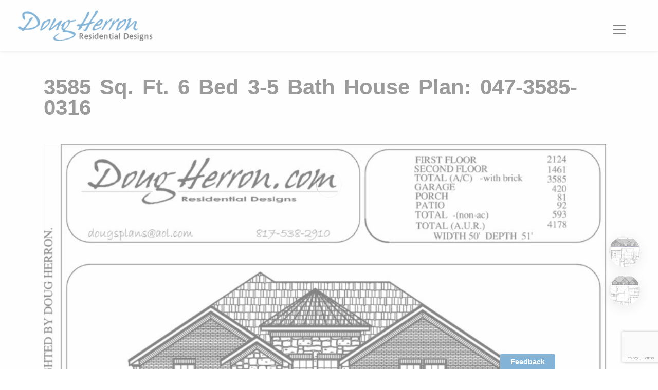

--- FILE ---
content_type: text/html; charset=UTF-8
request_url: https://dougherron.com/stock-plan/residential-house-plan/047-3585-0316/
body_size: 17059
content:
<!DOCTYPE html>
<html lang="en-US">
<head>
<meta charset="UTF-8">
<meta name="viewport" content="width=device-width, initial-scale=1">
<meta name="format-detection" content="telephone=no" />
<link rel="profile" href="http://gmpg.org/xfn/11">
<link rel="pingback" href="https://dougherron.com/xmlrpc.php">
<meta name='robots' content='index, follow, max-image-preview:large, max-snippet:-1, max-video-preview:-1' />
	<style>img:is([sizes="auto" i], [sizes^="auto," i]) { contain-intrinsic-size: 3000px 1500px }</style>
	
	<!-- This site is optimized with the Yoast SEO plugin v26.8 - https://yoast.com/product/yoast-seo-wordpress/ -->
	<title>3585 Sq. Ft. 6 Bed 3-5 Bath House Plan: 047-3585-0316 - Doug Herron</title>
	<meta name="description" content="Plan; 047-3585-0316 6 Bedrooms, 3-5 Bathrooms, 3585 Square Foot Residential House Plan by Doug Herron Designs" />
	<link rel="canonical" href="https://dougherron.com/stock-plan/residential-house-plan/047-3585-0316/" />
	<meta property="og:locale" content="en_US" />
	<meta property="og:type" content="article" />
	<meta property="og:title" content="3585 Sq. Ft. 6 Bed 3-5 Bath House Plan: 047-3585-0316 - Doug Herron" />
	<meta property="og:description" content="Plan; 047-3585-0316 6 Bedrooms, 3-5 Bathrooms, 3585 Square Foot Residential House Plan by Doug Herron Designs" />
	<meta property="og:url" content="https://dougherron.com/stock-plan/residential-house-plan/047-3585-0316/" />
	<meta property="og:site_name" content="Doug Herron Residential Designs" />
	<meta property="article:modified_time" content="2022-02-21T17:46:59+00:00" />
	<meta property="og:image" content="https://dougherron.com/wp-content/uploads/2016/08/047-3585-0316-Model-1.jpg" />
	<meta property="og:image:width" content="600" />
	<meta property="og:image:height" content="804" />
	<meta property="og:image:type" content="image/jpeg" />
	<meta name="twitter:card" content="summary_large_image" />
	<script type="application/ld+json" class="yoast-schema-graph">{"@context":"https://schema.org","@graph":[{"@type":["WebPage","ItemPage"],"@id":"https://dougherron.com/stock-plan/residential-house-plan/047-3585-0316/","url":"https://dougherron.com/stock-plan/residential-house-plan/047-3585-0316/","name":"3585 Sq. Ft. 6 Bed 3-5 Bath House Plan: 047-3585-0316 - Doug Herron","isPartOf":{"@id":"https://dougherron.com/#website"},"primaryImageOfPage":{"@id":"https://dougherron.com/stock-plan/residential-house-plan/047-3585-0316/#primaryimage"},"image":{"@id":"https://dougherron.com/stock-plan/residential-house-plan/047-3585-0316/#primaryimage"},"thumbnailUrl":"https://dougherron.com/wp-content/uploads/2016/08/047-3585-0316-Model-1.jpg","datePublished":"2016-08-20T00:50:45+00:00","dateModified":"2022-02-21T17:46:59+00:00","description":"Plan; 047-3585-0316 6 Bedrooms, 3-5 Bathrooms, 3585 Square Foot Residential House Plan by Doug Herron Designs","breadcrumb":{"@id":"https://dougherron.com/stock-plan/residential-house-plan/047-3585-0316/#breadcrumb"},"inLanguage":"en-US","potentialAction":[{"@type":"ReadAction","target":["https://dougherron.com/stock-plan/residential-house-plan/047-3585-0316/"]}]},{"@type":"ImageObject","inLanguage":"en-US","@id":"https://dougherron.com/stock-plan/residential-house-plan/047-3585-0316/#primaryimage","url":"https://dougherron.com/wp-content/uploads/2016/08/047-3585-0316-Model-1.jpg","contentUrl":"https://dougherron.com/wp-content/uploads/2016/08/047-3585-0316-Model-1.jpg","width":600,"height":804},{"@type":"BreadcrumbList","@id":"https://dougherron.com/stock-plan/residential-house-plan/047-3585-0316/#breadcrumb","itemListElement":[{"@type":"ListItem","position":1,"name":"Home","item":"https://dougherron.com/"},{"@type":"ListItem","position":2,"name":"Plans","item":"https://dougherron.com/plans/"},{"@type":"ListItem","position":3,"name":"047-3585-0316"}]},{"@type":"WebSite","@id":"https://dougherron.com/#website","url":"https://dougherron.com/","name":"Doug Herron Residential Designs","description":"","publisher":{"@id":"https://dougherron.com/#organization"},"potentialAction":[{"@type":"SearchAction","target":{"@type":"EntryPoint","urlTemplate":"https://dougherron.com/?s={search_term_string}"},"query-input":{"@type":"PropertyValueSpecification","valueRequired":true,"valueName":"search_term_string"}}],"inLanguage":"en-US"},{"@type":"Organization","@id":"https://dougherron.com/#organization","name":"Doug Herron Designs","url":"https://dougherron.com/","logo":{"@type":"ImageObject","inLanguage":"en-US","@id":"https://dougherron.com/#/schema/logo/image/","url":"https://dougherron.com/wp-content/uploads/2019/05/logo.png","contentUrl":"https://dougherron.com/wp-content/uploads/2019/05/logo.png","width":293,"height":67,"caption":"Doug Herron Designs"},"image":{"@id":"https://dougherron.com/#/schema/logo/image/"}}]}</script>
	<!-- / Yoast SEO plugin. -->


<link rel='dns-prefetch' href='//fonts.googleapis.com' />
<link rel="alternate" type="application/rss+xml" title="Doug Herron Residential Designs &raquo; Feed" href="https://dougherron.com/feed/" />
<script type="text/javascript">
/* <![CDATA[ */
window._wpemojiSettings = {"baseUrl":"https:\/\/s.w.org\/images\/core\/emoji\/16.0.1\/72x72\/","ext":".png","svgUrl":"https:\/\/s.w.org\/images\/core\/emoji\/16.0.1\/svg\/","svgExt":".svg","source":{"concatemoji":"https:\/\/dougherron.com\/wp-includes\/js\/wp-emoji-release.min.js?ver=6.8.3"}};
/*! This file is auto-generated */
!function(s,n){var o,i,e;function c(e){try{var t={supportTests:e,timestamp:(new Date).valueOf()};sessionStorage.setItem(o,JSON.stringify(t))}catch(e){}}function p(e,t,n){e.clearRect(0,0,e.canvas.width,e.canvas.height),e.fillText(t,0,0);var t=new Uint32Array(e.getImageData(0,0,e.canvas.width,e.canvas.height).data),a=(e.clearRect(0,0,e.canvas.width,e.canvas.height),e.fillText(n,0,0),new Uint32Array(e.getImageData(0,0,e.canvas.width,e.canvas.height).data));return t.every(function(e,t){return e===a[t]})}function u(e,t){e.clearRect(0,0,e.canvas.width,e.canvas.height),e.fillText(t,0,0);for(var n=e.getImageData(16,16,1,1),a=0;a<n.data.length;a++)if(0!==n.data[a])return!1;return!0}function f(e,t,n,a){switch(t){case"flag":return n(e,"\ud83c\udff3\ufe0f\u200d\u26a7\ufe0f","\ud83c\udff3\ufe0f\u200b\u26a7\ufe0f")?!1:!n(e,"\ud83c\udde8\ud83c\uddf6","\ud83c\udde8\u200b\ud83c\uddf6")&&!n(e,"\ud83c\udff4\udb40\udc67\udb40\udc62\udb40\udc65\udb40\udc6e\udb40\udc67\udb40\udc7f","\ud83c\udff4\u200b\udb40\udc67\u200b\udb40\udc62\u200b\udb40\udc65\u200b\udb40\udc6e\u200b\udb40\udc67\u200b\udb40\udc7f");case"emoji":return!a(e,"\ud83e\udedf")}return!1}function g(e,t,n,a){var r="undefined"!=typeof WorkerGlobalScope&&self instanceof WorkerGlobalScope?new OffscreenCanvas(300,150):s.createElement("canvas"),o=r.getContext("2d",{willReadFrequently:!0}),i=(o.textBaseline="top",o.font="600 32px Arial",{});return e.forEach(function(e){i[e]=t(o,e,n,a)}),i}function t(e){var t=s.createElement("script");t.src=e,t.defer=!0,s.head.appendChild(t)}"undefined"!=typeof Promise&&(o="wpEmojiSettingsSupports",i=["flag","emoji"],n.supports={everything:!0,everythingExceptFlag:!0},e=new Promise(function(e){s.addEventListener("DOMContentLoaded",e,{once:!0})}),new Promise(function(t){var n=function(){try{var e=JSON.parse(sessionStorage.getItem(o));if("object"==typeof e&&"number"==typeof e.timestamp&&(new Date).valueOf()<e.timestamp+604800&&"object"==typeof e.supportTests)return e.supportTests}catch(e){}return null}();if(!n){if("undefined"!=typeof Worker&&"undefined"!=typeof OffscreenCanvas&&"undefined"!=typeof URL&&URL.createObjectURL&&"undefined"!=typeof Blob)try{var e="postMessage("+g.toString()+"("+[JSON.stringify(i),f.toString(),p.toString(),u.toString()].join(",")+"));",a=new Blob([e],{type:"text/javascript"}),r=new Worker(URL.createObjectURL(a),{name:"wpTestEmojiSupports"});return void(r.onmessage=function(e){c(n=e.data),r.terminate(),t(n)})}catch(e){}c(n=g(i,f,p,u))}t(n)}).then(function(e){for(var t in e)n.supports[t]=e[t],n.supports.everything=n.supports.everything&&n.supports[t],"flag"!==t&&(n.supports.everythingExceptFlag=n.supports.everythingExceptFlag&&n.supports[t]);n.supports.everythingExceptFlag=n.supports.everythingExceptFlag&&!n.supports.flag,n.DOMReady=!1,n.readyCallback=function(){n.DOMReady=!0}}).then(function(){return e}).then(function(){var e;n.supports.everything||(n.readyCallback(),(e=n.source||{}).concatemoji?t(e.concatemoji):e.wpemoji&&e.twemoji&&(t(e.twemoji),t(e.wpemoji)))}))}((window,document),window._wpemojiSettings);
/* ]]> */
</script>
<link rel='stylesheet' id='wsp-main-style-css' href='https://dougherron.com/wp-content/plugins/wp-smart-preloader/assets/css/wsp-front-preloader.css?ver=1.15.3' type='text/css' media='all' />
<link rel='stylesheet' id='wsp-style-css' href='https://dougherron.com/wp-content/plugins/wp-smart-preloader/assets/css/wsp-smart-preload-style.css?ver=1.15.3' type='text/css' media='all' />
<link rel='stylesheet' id='dashicons-css' href='https://dougherron.com/wp-includes/css/dashicons.min.css?ver=6.8.3' type='text/css' media='all' />
<link rel='stylesheet' id='post-views-counter-frontend-css' href='https://dougherron.com/wp-content/plugins/post-views-counter/css/frontend.css?ver=1.7.3' type='text/css' media='all' />
<style id='wp-emoji-styles-inline-css' type='text/css'>

	img.wp-smiley, img.emoji {
		display: inline !important;
		border: none !important;
		box-shadow: none !important;
		height: 1em !important;
		width: 1em !important;
		margin: 0 0.07em !important;
		vertical-align: -0.1em !important;
		background: none !important;
		padding: 0 !important;
	}
</style>
<link rel='stylesheet' id='wp-components-css' href='https://dougherron.com/wp-includes/css/dist/components/style.min.css?ver=6.8.3' type='text/css' media='all' />
<link rel='stylesheet' id='wp-preferences-css' href='https://dougherron.com/wp-includes/css/dist/preferences/style.min.css?ver=6.8.3' type='text/css' media='all' />
<link rel='stylesheet' id='wp-block-editor-css' href='https://dougherron.com/wp-includes/css/dist/block-editor/style.min.css?ver=6.8.3' type='text/css' media='all' />
<link rel='stylesheet' id='popup-maker-block-library-style-css' href='https://dougherron.com/wp-content/plugins/popup-maker/dist/packages/block-library-style.css?ver=dbea705cfafe089d65f1' type='text/css' media='all' />
<link rel='stylesheet' id='popup-css-css' href='https://dougherron.com/wp-content/plugins/lead-magnet-form-modal/css/popup.css?ver=1720636073' type='text/css' media='all' />
<link rel='stylesheet' id='fontawesome-css-css' href='https://dougherron.com/wp-content/plugins/lead-magnet-form-modal/fontawesome/css/fontawesome.css?ver=6.8.3' type='text/css' media='all' />
<link rel='stylesheet' id='brands-css-css' href='https://dougherron.com/wp-content/plugins/lead-magnet-form-modal/fontawesome/css/brands.css?ver=6.8.3' type='text/css' media='all' />
<link rel='stylesheet' id='solid-css-css' href='https://dougherron.com/wp-content/plugins/lead-magnet-form-modal/fontawesome/css/solid.css?ver=6.8.3' type='text/css' media='all' />
<link rel='stylesheet' id='regular-css-css' href='https://dougherron.com/wp-content/plugins/lead-magnet-form-modal/fontawesome/css/regular.css?ver=6.8.3' type='text/css' media='all' />
<link rel='stylesheet' id='photoswipe-css' href='https://dougherron.com/wp-content/plugins/woocommerce/assets/css/photoswipe/photoswipe.min.css?ver=10.4.3' type='text/css' media='all' />
<link rel='stylesheet' id='photoswipe-default-skin-css' href='https://dougherron.com/wp-content/plugins/woocommerce/assets/css/photoswipe/default-skin/default-skin.min.css?ver=10.4.3' type='text/css' media='all' />
<link rel='stylesheet' id='woocommerce-layout-css' href='https://dougherron.com/wp-content/plugins/woocommerce/assets/css/woocommerce-layout.css?ver=10.4.3' type='text/css' media='all' />
<link rel='stylesheet' id='woocommerce-smallscreen-css' href='https://dougherron.com/wp-content/plugins/woocommerce/assets/css/woocommerce-smallscreen.css?ver=10.4.3' type='text/css' media='only screen and (max-width: 768px)' />
<link rel='stylesheet' id='woocommerce-general-css' href='https://dougherron.com/wp-content/plugins/woocommerce/assets/css/woocommerce.css?ver=10.4.3' type='text/css' media='all' />
<style id='woocommerce-inline-inline-css' type='text/css'>
.woocommerce form .form-row .required { visibility: visible; }
</style>
<link rel='stylesheet' id='godaddy-styles-css' href='https://dougherron.com/wp-content/mu-plugins/vendor/wpex/godaddy-launch/includes/Dependencies/GoDaddy/Styles/build/latest.css?ver=2.0.2' type='text/css' media='all' />
<link rel='stylesheet' id='search-filter-plugin-styles-css' href='https://dougherron.com/wp-content/plugins/search-filter-pro/public/assets/css/search-filter.min.css?ver=2.5.13' type='text/css' media='all' />
<link rel='stylesheet' id='flaticon-css' href='https://dougherron.com/wp-content/themes/doug/includes/icons/flaticon/flaticon.css?ver=1.0.816' type='text/css' media='all' />
<link rel='stylesheet' id='themefy-css' href='https://dougherron.com/wp-content/themes/doug/includes/icons/themefy/themefy.css?ver=1.0.816' type='text/css' media='all' />
<link rel='stylesheet' id='ciyashop-google-fonts-css' href='//fonts.googleapis.com/css?family=Montserrat%3A300%2C300i%2C400%2C400i%2C500%2C500i%2C600%2C600i%2C700%2C700i%2C800%2C900%7CLato%3A100%2C300%2C400%2C700%2C900%2C100italic%2C300italic%2C400italic%2C700italic%2C900italic&#038;subsets=devanagari%2Clatin-ext&#038;ver=6.8.3' type='text/css' media='all' />
<link rel='stylesheet' id='bootstrap-css' href='https://dougherron.com/wp-content/themes/doug/css/bootstrap.min.css?ver=6.8.3' type='text/css' media='all' />
<link rel='stylesheet' id='jquery-ui-css' href='https://dougherron.com/wp-content/themes/doug/css/jquery-ui/jquery-ui.min.css?ver=6.8.3' type='text/css' media='all' />
<link rel='stylesheet' id='font-awesome-shims-css' href='https://dougherron.com/wp-content/themes/doug/fonts/font-awesome/css/v4-shims.min.css?ver=6.8.3' type='text/css' media='all' />
<link rel='stylesheet' id='font-awesome-css' href='https://dougherron.com/wp-content/themes/doug/fonts/font-awesome/css/all.min.css?ver=6.8.3' type='text/css' media='all' />
<link rel='stylesheet' id='owl-carousel-css' href='https://dougherron.com/wp-content/themes/doug/css/owl-carousel.min.css?ver=6.8.3' type='text/css' media='all' />
<link rel='stylesheet' id='magnific-popup-css' href='https://dougherron.com/wp-content/themes/doug/css/magnific-popup.min.css?ver=6.8.3' type='text/css' media='all' />
<link rel='stylesheet' id='slick-css' href='https://dougherron.com/wp-content/themes/doug/css/slick-slider/slick.min.css?ver=6.8.3' type='text/css' media='all' />
<link rel='stylesheet' id='slick-theme-css' href='https://dougherron.com/wp-content/themes/doug/css/slick-slider/slick-theme.min.css?ver=6.8.3' type='text/css' media='all' />
<link rel='stylesheet' id='slicknav-css' href='https://dougherron.com/wp-content/themes/doug/css/slicknav.min.css?ver=6.8.3' type='text/css' media='all' />
<link rel='stylesheet' id='ciyashop-style-css' href='https://dougherron.com/wp-content/themes/doug/css/style.min.css?ver=1.0.816' type='text/css' media='all' />
<style id='ciyashop-style-inline-css' type='text/css'>
.ciyashop-site-layout-boxed #page,.ciyashop-site-layout-framed #page,.ciyashop-site-layout-rounded #page {
  max-width: 1300px;
}
.ciyashop-site-layout-boxed .vc_row[data-vc-full-width="true"]:not([data-vc-stretch-content="true"]) {
  padding-right: 0px !important;
  padding-left: 0px !important;
}
.ciyashop-site-layout-boxed .vc_row[data-vc-full-width="true"] {
  margin-left: -15px !important;
  margin-right: -15px !important;
}
.inner-intro {
  height: 150px;
}
.header_intro_bg-image {
  background-image: url('https://dougherron.com/wp-content/themes/doug/images/page-header.jpg');
}

</style>
<link rel='stylesheet' id='ciyashop-responsive-css' href='https://dougherron.com/wp-content/themes/doug/css/responsive.min.css?ver=1.0.816' type='text/css' media='all' />
<link rel='stylesheet' id='ciyashop-color-customize-css' href='https://dougherron.com/wp-content/uploads/ciyashop/color_customize.css?ver=1589922098' type='text/css' media='all' />
<link rel='stylesheet' id='wp-pagenavi-css' href='https://dougherron.com/wp-content/plugins/wp-pagenavi/pagenavi-css.css?ver=2.70' type='text/css' media='all' />
<link rel='stylesheet' id='simple-favorites-css' href='https://dougherron.com/wp-content/plugins/favorites/assets/css/favorites.css?ver=2.3.6' type='text/css' media='all' />
<link rel='stylesheet' id='ciyashop-child-child-style-css' href='https://dougherron.com/wp-content/themes/doug-child/style.css?ver=1.0.816' type='text/css' media='all' />
<link rel='stylesheet' id='um_modal-css' href='https://dougherron.com/wp-content/plugins/ultimate-member/assets/css/um-modal.min.css?ver=2.11.1' type='text/css' media='all' />
<link rel='stylesheet' id='um_ui-css' href='https://dougherron.com/wp-content/plugins/ultimate-member/assets/libs/jquery-ui/jquery-ui.min.css?ver=1.13.2' type='text/css' media='all' />
<link rel='stylesheet' id='um_tipsy-css' href='https://dougherron.com/wp-content/plugins/ultimate-member/assets/libs/tipsy/tipsy.min.css?ver=1.0.0a' type='text/css' media='all' />
<link rel='stylesheet' id='um_raty-css' href='https://dougherron.com/wp-content/plugins/ultimate-member/assets/libs/raty/um-raty.min.css?ver=2.6.0' type='text/css' media='all' />
<link rel='stylesheet' id='select2-css' href='https://dougherron.com/wp-content/plugins/ultimate-member/assets/libs/select2/select2.min.css?ver=4.0.13' type='text/css' media='all' />
<link rel='stylesheet' id='um_fileupload-css' href='https://dougherron.com/wp-content/plugins/ultimate-member/assets/css/um-fileupload.min.css?ver=2.11.1' type='text/css' media='all' />
<link rel='stylesheet' id='um_confirm-css' href='https://dougherron.com/wp-content/plugins/ultimate-member/assets/libs/um-confirm/um-confirm.min.css?ver=1.0' type='text/css' media='all' />
<link rel='stylesheet' id='um_datetime-css' href='https://dougherron.com/wp-content/plugins/ultimate-member/assets/libs/pickadate/default.min.css?ver=3.6.2' type='text/css' media='all' />
<link rel='stylesheet' id='um_datetime_date-css' href='https://dougherron.com/wp-content/plugins/ultimate-member/assets/libs/pickadate/default.date.min.css?ver=3.6.2' type='text/css' media='all' />
<link rel='stylesheet' id='um_datetime_time-css' href='https://dougherron.com/wp-content/plugins/ultimate-member/assets/libs/pickadate/default.time.min.css?ver=3.6.2' type='text/css' media='all' />
<link rel='stylesheet' id='um_fonticons_ii-css' href='https://dougherron.com/wp-content/plugins/ultimate-member/assets/libs/legacy/fonticons/fonticons-ii.min.css?ver=2.11.1' type='text/css' media='all' />
<link rel='stylesheet' id='um_fonticons_fa-css' href='https://dougherron.com/wp-content/plugins/ultimate-member/assets/libs/legacy/fonticons/fonticons-fa.min.css?ver=2.11.1' type='text/css' media='all' />
<link rel='stylesheet' id='um_fontawesome-css' href='https://dougherron.com/wp-content/plugins/ultimate-member/assets/css/um-fontawesome.min.css?ver=6.5.2' type='text/css' media='all' />
<link rel='stylesheet' id='um_common-css' href='https://dougherron.com/wp-content/plugins/ultimate-member/assets/css/common.min.css?ver=2.11.1' type='text/css' media='all' />
<link rel='stylesheet' id='um_responsive-css' href='https://dougherron.com/wp-content/plugins/ultimate-member/assets/css/um-responsive.min.css?ver=2.11.1' type='text/css' media='all' />
<link rel='stylesheet' id='um_styles-css' href='https://dougherron.com/wp-content/plugins/ultimate-member/assets/css/um-styles.min.css?ver=2.11.1' type='text/css' media='all' />
<link rel='stylesheet' id='um_crop-css' href='https://dougherron.com/wp-content/plugins/ultimate-member/assets/libs/cropper/cropper.min.css?ver=1.6.1' type='text/css' media='all' />
<link rel='stylesheet' id='um_profile-css' href='https://dougherron.com/wp-content/plugins/ultimate-member/assets/css/um-profile.min.css?ver=2.11.1' type='text/css' media='all' />
<link rel='stylesheet' id='um_account-css' href='https://dougherron.com/wp-content/plugins/ultimate-member/assets/css/um-account.min.css?ver=2.11.1' type='text/css' media='all' />
<link rel='stylesheet' id='um_misc-css' href='https://dougherron.com/wp-content/plugins/ultimate-member/assets/css/um-misc.min.css?ver=2.11.1' type='text/css' media='all' />
<link rel='stylesheet' id='um_default_css-css' href='https://dougherron.com/wp-content/plugins/ultimate-member/assets/css/um-old-default.min.css?ver=2.11.1' type='text/css' media='all' />
<script type="text/template" id="tmpl-variation-template">
			<div class="woocommerce-variation-description">{{{ data.variation.variation_description }}}</div>
	
	<div class="woocommerce-variation-price">{{{ data.variation.price_html }}}</div>
	<div class="woocommerce-variation-availability">{{{ data.variation.availability_html }}}</div>
</script>
<script type="text/template" id="tmpl-unavailable-variation-template">
	<p>Sorry, this product is unavailable. Please choose a different combination.</p>
</script>
<script type="text/javascript" src="https://dougherron.com/wp-includes/js/jquery/jquery.min.js?ver=3.7.1" id="jquery-core-js"></script>
<script type="text/javascript" src="https://dougherron.com/wp-includes/js/jquery/jquery-migrate.min.js?ver=3.4.1" id="jquery-migrate-js"></script>
<script type="text/javascript" id="wsp-main-script-js-extra">
/* <![CDATA[ */
var wsp_obj = {"loader":"Loader 1","custom_animation":"","custom_css":"","delay":"","fadeout":""};
/* ]]> */
</script>
<script type="text/javascript" src="https://dougherron.com/wp-content/plugins/wp-smart-preloader/assets/js/wsp-main-script.js?ver=1.15.3" id="wsp-main-script-js"></script>
<script type="text/javascript" id="popup-js-js-extra">
/* <![CDATA[ */
var lead_magnet_locals = {"ajaxurl":"https:\/\/dougherron.com\/wp-admin\/admin-ajax.php","api_key":"aee6c4acf3aad0a9907c4c3cd74575e4cf83afeb"};
/* ]]> */
</script>
<script type="text/javascript" src="https://dougherron.com/wp-content/plugins/lead-magnet-form-modal/js/popup.js?ver=6.8.3" id="popup-js-js"></script>
<script type="text/javascript" src="https://dougherron.com/wp-content/plugins/wonderplugin-slider/engine/wonderpluginsliderskins.js?ver=2.4" id="wonderplugin-slider-skins-script-js"></script>
<script type="text/javascript" src="https://dougherron.com/wp-content/plugins/wonderplugin-slider/engine/wonderpluginslider.js?ver=2.4" id="wonderplugin-slider-script-js"></script>
<script type="text/javascript" src="https://dougherron.com/wp-content/plugins/woocommerce/assets/js/jquery-blockui/jquery.blockUI.min.js?ver=2.7.0-wc.10.4.3" id="wc-jquery-blockui-js" data-wp-strategy="defer"></script>
<script type="text/javascript" id="wc-add-to-cart-js-extra">
/* <![CDATA[ */
var wc_add_to_cart_params = {"ajax_url":"\/wp-admin\/admin-ajax.php","wc_ajax_url":"\/?wc-ajax=%%endpoint%%","i18n_view_cart":"View cart","cart_url":"https:\/\/dougherron.com\/cart\/","is_cart":"","cart_redirect_after_add":"yes"};
/* ]]> */
</script>
<script type="text/javascript" src="https://dougherron.com/wp-content/plugins/woocommerce/assets/js/frontend/add-to-cart.min.js?ver=10.4.3" id="wc-add-to-cart-js" data-wp-strategy="defer"></script>
<script type="text/javascript" src="https://dougherron.com/wp-content/plugins/woocommerce/assets/js/photoswipe/photoswipe.min.js?ver=4.1.1-wc.10.4.3" id="wc-photoswipe-js" defer="defer" data-wp-strategy="defer"></script>
<script type="text/javascript" src="https://dougherron.com/wp-content/plugins/woocommerce/assets/js/photoswipe/photoswipe-ui-default.min.js?ver=4.1.1-wc.10.4.3" id="wc-photoswipe-ui-default-js" defer="defer" data-wp-strategy="defer"></script>
<script type="text/javascript" id="wc-single-product-js-extra">
/* <![CDATA[ */
var wc_single_product_params = {"i18n_required_rating_text":"Please select a rating","i18n_rating_options":["1 of 5 stars","2 of 5 stars","3 of 5 stars","4 of 5 stars","5 of 5 stars"],"i18n_product_gallery_trigger_text":"View full-screen image gallery","review_rating_required":"no","flexslider":{"rtl":false,"animation":"slide","smoothHeight":true,"directionNav":false,"controlNav":"thumbnails","slideshow":false,"animationSpeed":500,"animationLoop":false,"allowOneSlide":false},"zoom_enabled":"","zoom_options":[],"photoswipe_enabled":"1","photoswipe_options":{"shareEl":false,"closeOnScroll":false,"history":false,"hideAnimationDuration":0,"showAnimationDuration":0},"flexslider_enabled":""};
/* ]]> */
</script>
<script type="text/javascript" src="https://dougherron.com/wp-content/plugins/woocommerce/assets/js/frontend/single-product.min.js?ver=10.4.3" id="wc-single-product-js" defer="defer" data-wp-strategy="defer"></script>
<script type="text/javascript" src="https://dougherron.com/wp-content/plugins/woocommerce/assets/js/js-cookie/js.cookie.min.js?ver=2.1.4-wc.10.4.3" id="wc-js-cookie-js" defer="defer" data-wp-strategy="defer"></script>
<script type="text/javascript" id="woocommerce-js-extra">
/* <![CDATA[ */
var woocommerce_params = {"ajax_url":"\/wp-admin\/admin-ajax.php","wc_ajax_url":"\/?wc-ajax=%%endpoint%%","i18n_password_show":"Show password","i18n_password_hide":"Hide password"};
/* ]]> */
</script>
<script type="text/javascript" src="https://dougherron.com/wp-content/plugins/woocommerce/assets/js/frontend/woocommerce.min.js?ver=10.4.3" id="woocommerce-js" defer="defer" data-wp-strategy="defer"></script>
<script type="text/javascript" src="https://dougherron.com/wp-content/plugins/js_composer/assets/js/vendors/woocommerce-add-to-cart.js?ver=7.5" id="vc_woocommerce-add-to-cart-js-js"></script>
<script type="text/javascript" id="search-filter-plugin-build-js-extra">
/* <![CDATA[ */
var SF_LDATA = {"ajax_url":"https:\/\/dougherron.com\/wp-admin\/admin-ajax.php","home_url":"https:\/\/dougherron.com\/","extensions":[]};
/* ]]> */
</script>
<script type="text/javascript" src="https://dougherron.com/wp-content/plugins/search-filter-pro/public/assets/js/search-filter-build.min.js?ver=2.5.13" id="search-filter-plugin-build-js"></script>
<script type="text/javascript" src="https://dougherron.com/wp-content/plugins/search-filter-pro/public/assets/js/chosen.jquery.min.js?ver=2.5.13" id="search-filter-plugin-chosen-js"></script>
<script type="text/javascript" src="https://dougherron.com/wp-includes/js/underscore.min.js?ver=1.13.7" id="underscore-js"></script>
<script type="text/javascript" id="wp-util-js-extra">
/* <![CDATA[ */
var _wpUtilSettings = {"ajax":{"url":"\/wp-admin\/admin-ajax.php"}};
/* ]]> */
</script>
<script type="text/javascript" src="https://dougherron.com/wp-includes/js/wp-util.min.js?ver=6.8.3" id="wp-util-js"></script>
<script type="text/javascript" id="wc-add-to-cart-variation-js-extra">
/* <![CDATA[ */
var wc_add_to_cart_variation_params = {"wc_ajax_url":"\/?wc-ajax=%%endpoint%%","i18n_no_matching_variations_text":"Sorry, no products matched your selection. Please choose a different combination.","i18n_make_a_selection_text":"Please select some product options before adding this product to your cart.","i18n_unavailable_text":"Sorry, this product is unavailable. Please choose a different combination.","i18n_reset_alert_text":"Your selection has been reset. Please select some product options before adding this product to your cart."};
/* ]]> */
</script>
<script type="text/javascript" src="https://dougherron.com/wp-content/plugins/woocommerce/assets/js/frontend/add-to-cart-variation.min.js?ver=10.4.3" id="wc-add-to-cart-variation-js" defer="defer" data-wp-strategy="defer"></script>
<script type="text/javascript" id="favorites-js-extra">
/* <![CDATA[ */
var favorites_data = {"ajaxurl":"https:\/\/dougherron.com\/wp-admin\/admin-ajax.php","nonce":"8d78a9e069","favorite":"Favorite <i class=\"sf-icon-star-empty\"><\/i>","favorited":"Favorited <i class=\"sf-icon-star-full\"><\/i>","includecount":"","indicate_loading":"","loading_text":"Loading","loading_image":"","loading_image_active":"","loading_image_preload":"","cache_enabled":"1","button_options":{"button_type":"custom","custom_colors":true,"box_shadow":false,"include_count":false,"default":{"background_default":"#ffffff","border_default":"#0d6fb6","text_default":"#0d6fb6","icon_default":"#0d6fb6","count_default":false},"active":{"background_active":"#0d6fb6","border_active":"#0d6fb6","text_active":"#ffffff","icon_active":"#ffffff","count_active":false}},"authentication_modal_content":"<p>Please login to add favorites.<\/p><p><a href=\"#\" data-favorites-modal-close>Dismiss this notice<\/a><\/p>","authentication_redirect":"","dev_mode":"","logged_in":"","user_id":"0","authentication_redirect_url":"https:\/\/dougherron.com\/wp-login.php"};
/* ]]> */
</script>
<script type="text/javascript" src="https://dougherron.com/wp-content/plugins/favorites/assets/js/favorites.min.js?ver=2.3.6" id="favorites-js"></script>
<script type="text/javascript" src="https://dougherron.com/wp-content/themes/doug-child/js/loading-spinner.js?ver=6.8.3" id="loading-spinner-js"></script>
<script type="text/javascript" src="https://dougherron.com/wp-content/themes/doug-child/js/findDesigns.js?ver=6.8.3" id="findDesigns-js"></script>
<script type="text/javascript" src="https://dougherron.com/wp-content/themes/doug-child/js/wc/ciyashop-single-product.js?ver=6.8.3" id="ciyashop-single-product-child-js"></script>
<script type="text/javascript" src="https://dougherron.com/wp-content/themes/doug-child/js/slicknav.min.js?ver=6.8.3" id="slicknav-child-js"></script>
<script type="text/javascript" src="https://dougherron.com/wp-content/plugins/ultimate-member/assets/js/um-gdpr.min.js?ver=2.11.1" id="um-gdpr-js"></script>
<script></script><link rel="https://api.w.org/" href="https://dougherron.com/wp-json/" /><link rel="alternate" title="JSON" type="application/json" href="https://dougherron.com/wp-json/wp/v2/product/6747" /><link rel="EditURI" type="application/rsd+xml" title="RSD" href="https://dougherron.com/xmlrpc.php?rsd" />
<meta name="generator" content="WordPress 6.8.3" />
<meta name="generator" content="WooCommerce 10.4.3" />
<link rel='shortlink' href='https://dougherron.com/?p=6747' />
<link rel="alternate" title="oEmbed (JSON)" type="application/json+oembed" href="https://dougherron.com/wp-json/oembed/1.0/embed?url=https%3A%2F%2Fdougherron.com%2Fstock-plan%2Fresidential-house-plan%2F047-3585-0316%2F" />
<link rel="alternate" title="oEmbed (XML)" type="text/xml+oembed" href="https://dougherron.com/wp-json/oembed/1.0/embed?url=https%3A%2F%2Fdougherron.com%2Fstock-plan%2Fresidential-house-plan%2F047-3585-0316%2F&#038;format=xml" />
	<noscript><style>.woocommerce-product-gallery{ opacity: 1 !important; }</style></noscript>
	<meta name="generator" content="Powered by WPBakery Page Builder - drag and drop page builder for WordPress."/>
<meta name="generator" content="Powered by Slider Revolution 6.6.20 - responsive, Mobile-Friendly Slider Plugin for WordPress with comfortable drag and drop interface." />
<link rel="icon" href="https://dougherron.com/wp-content/uploads/2022/06/dougs-favicon-1.png" sizes="32x32" />
<link rel="icon" href="https://dougherron.com/wp-content/uploads/2022/06/dougs-favicon-1.png" sizes="192x192" />
<link rel="apple-touch-icon" href="https://dougherron.com/wp-content/uploads/2022/06/dougs-favicon-1.png" />
<meta name="msapplication-TileImage" content="https://dougherron.com/wp-content/uploads/2022/06/dougs-favicon-1.png" />
<script>function setREVStartSize(e){
			//window.requestAnimationFrame(function() {
				window.RSIW = window.RSIW===undefined ? window.innerWidth : window.RSIW;
				window.RSIH = window.RSIH===undefined ? window.innerHeight : window.RSIH;
				try {
					var pw = document.getElementById(e.c).parentNode.offsetWidth,
						newh;
					pw = pw===0 || isNaN(pw) || (e.l=="fullwidth" || e.layout=="fullwidth") ? window.RSIW : pw;
					e.tabw = e.tabw===undefined ? 0 : parseInt(e.tabw);
					e.thumbw = e.thumbw===undefined ? 0 : parseInt(e.thumbw);
					e.tabh = e.tabh===undefined ? 0 : parseInt(e.tabh);
					e.thumbh = e.thumbh===undefined ? 0 : parseInt(e.thumbh);
					e.tabhide = e.tabhide===undefined ? 0 : parseInt(e.tabhide);
					e.thumbhide = e.thumbhide===undefined ? 0 : parseInt(e.thumbhide);
					e.mh = e.mh===undefined || e.mh=="" || e.mh==="auto" ? 0 : parseInt(e.mh,0);
					if(e.layout==="fullscreen" || e.l==="fullscreen")
						newh = Math.max(e.mh,window.RSIH);
					else{
						e.gw = Array.isArray(e.gw) ? e.gw : [e.gw];
						for (var i in e.rl) if (e.gw[i]===undefined || e.gw[i]===0) e.gw[i] = e.gw[i-1];
						e.gh = e.el===undefined || e.el==="" || (Array.isArray(e.el) && e.el.length==0)? e.gh : e.el;
						e.gh = Array.isArray(e.gh) ? e.gh : [e.gh];
						for (var i in e.rl) if (e.gh[i]===undefined || e.gh[i]===0) e.gh[i] = e.gh[i-1];
											
						var nl = new Array(e.rl.length),
							ix = 0,
							sl;
						e.tabw = e.tabhide>=pw ? 0 : e.tabw;
						e.thumbw = e.thumbhide>=pw ? 0 : e.thumbw;
						e.tabh = e.tabhide>=pw ? 0 : e.tabh;
						e.thumbh = e.thumbhide>=pw ? 0 : e.thumbh;
						for (var i in e.rl) nl[i] = e.rl[i]<window.RSIW ? 0 : e.rl[i];
						sl = nl[0];
						for (var i in nl) if (sl>nl[i] && nl[i]>0) { sl = nl[i]; ix=i;}
						var m = pw>(e.gw[ix]+e.tabw+e.thumbw) ? 1 : (pw-(e.tabw+e.thumbw)) / (e.gw[ix]);
						newh =  (e.gh[ix] * m) + (e.tabh + e.thumbh);
					}
					var el = document.getElementById(e.c);
					if (el!==null && el) el.style.height = newh+"px";
					el = document.getElementById(e.c+"_wrapper");
					if (el!==null && el) {
						el.style.height = newh+"px";
						el.style.display = "block";
					}
				} catch(e){
					console.log("Failure at Presize of Slider:" + e)
				}
			//});
		  };</script>
<noscript><style> .wpb_animate_when_almost_visible { opacity: 1; }</style></noscript><link href="//netdna.bootstrapcdn.com/twitter-bootstrap/2.3.2/css/bootstrap-combined.no-icons.min.css" rel="stylesheet">
<link href="//netdna.bootstrapcdn.com/font-awesome/3.2.1/css/font-awesome.css" rel="stylesheet">
</head>

<body class="wp-singular product-template-default single single-product postid-6747 wp-theme-doug wp-child-theme-doug-child theme-doug woocommerce woocommerce-page woocommerce-no-js wp-smart-body woocommerce-active device-type-desktop cart_sticky-off ciyashop-site-layout-fullwidth wpb-js-composer js-comp-ver-7.5 vc_responsive">


<div id="page" class="hfeed site">

	
	<!--header -->
	<header id="masthead" class="site-header header-style-menu-center">
		<div id="masthead-inner">

			
			
<div class="">
	<div class="header-main-wrapper">
		<div class="container-fluid">
			<div class="row">
				<div class="col-lg-12">
					
										
					<div class="row align-items-center justify-content-md-center">
						<div class="col-xl-3 col-lg-3 col-md-3 col-sm-3">
							

<div class="site-title-wrapper">

	
	<div class="site-title">

		
		<a href="https://dougherron.com/" rel="home">

			
					<img class="img-fluid" src="https://dougherron.com/wp-content/themes/doug/images/logo.png" alt="Doug Herron Residential Designs"/>
		
			
		</a>

		
	</div>

	
</div>

						</div>
						<div class="col">
							<div class="row justify-menu">
									<div class="primary-nav">

		
		<div class="primary-nav-wrapper">
			<nav id="site-navigation" class="main-navigation">
	<ul id="primary-menu" class="menu primary-menu"><li id="menu-item-12189" class="menu-item menu-item-type-post_type menu-item-object-page menu-item-home menu-item-12189"><a href="https://dougherron.com/">Home</a></li>
<li id="menu-item-12190" class="plans-menu menu-item menu-item-type-custom menu-item-object-custom menu-item-has-children menu-item-12190"><a href="/plans/">House Plans</a>
<ul class="sub-menu">
	<li id="menu-item-13894" class="menu-item menu-item-type-gs_sim menu-item-object-gs_sim menu-item-13894">
    <div class="square-foot-list">
        <div class="column">
            <ul class="sq-ft-list">
                <h3 class="bold">Up To 1999 Sq. Ft.</h3>
                <li><a href="/plans/?houseplansearch=1&amp;_sfm_pa_squarefoot=0+1499&amp;sort_order=date+desc">Up To 1499 Sq. Ft.</a></li>
                <li><a href="/plans/?houseplansearch=1&amp;_sfm_pa_squarefoot=1500+1699&amp;sort_order=date+desc">1500-1699 Sq. Ft.</a></li>
                <li><a href="/plans/?houseplansearch=1&amp;_sfm_pa_squarefoot=1700+1799&amp;sort_order=date+desc">1700-1799 Sq. Ft.</a></li>
                <li><a href="/plans/?houseplansearch=1&amp;_sfm_pa_squarefoot=1800+1899&amp;sort_order=date+desc">1800-1899 Sq. Ft.</a></li>
                <li><a href="/plans/?houseplansearch=1&amp;_sfm_pa_squarefoot=1900+1999&amp;sort_order=date+desc">1900-1999 Sq. Ft.</a></li>
                <div class="bold-links">
                    <li class="bold"><a href="/duplex-townhouse/">Duplex/Townhouse</a></li>
                    <li class="bold"><a href="/plans/?houseplansearch=1&amp;_sfm_pa_squarefoot=4000+999999&amp;sort_order=date+desc">4000 Sq. Ft. and Up</a></li>
                </div>
            </ul>
        </div>
        <div class="column">
            <ul class="sq-ft-list">
                <h3 class="bold">2000-2999 Sq. Ft.</h3>
                <li><a href="/plans/?houseplansearch=1&amp;_sfm_pa_squarefoot=2100+2199&amp;sort_order=date+desc">2100-2199 Sq. Ft.</a></li>
                <li><a href="/plans/?houseplansearch=1&amp;_sfm_pa_squarefoot=2200+2299&amp;sort_order=date+desc">2200-2299 Sq. Ft.</a></li>
                <li><a href="/plans/?houseplansearch=1&amp;_sfm_pa_squarefoot=2300+2399&amp;sort_order=date+desc">2300-2399 Sq. Ft.</a></li>
                <li><a href="/plans/?houseplansearch=1&amp;_sfm_pa_squarefoot=2400+2499&amp;sort_order=date+desc">2400-2499 Sq. Ft.</a></li>
                <li><a href="/plans/?houseplansearch=1&amp;_sfm_pa_squarefoot=2500+2599&amp;sort_order=date+desc">2500-2599 Sq. Ft.</a></li>
                <li><a href="/plans/?houseplansearch=1&amp;_sfm_pa_squarefoot=2600+2699&amp;sort_order=date+desc">2600-2699 Sq. Ft.</a></li>
                <li><a href="/plans/?houseplansearch=1&amp;_sfm_pa_squarefoot=2700+2799&amp;sort_order=date+desc">2700-2799 Sq. Ft.</a></li>
                <li><a href="/plans/?houseplansearch=1&amp;_sfm_pa_squarefoot=2800+2899&amp;sort_order=date+desc">2800-2899 Sq. Ft.</a></li>
                <li><a href="/plans/?houseplansearch=1&amp;_sfm_pa_squarefoot=2900+2999&amp;sort_order=date+desc">2900-2999 Sq. Ft.</a></li>
            </ul>
        </div>
        <div class="column">
            <ul class="sq-ft-list">
                <h3 class="bold">3000-3999 Sq. Ft.</h3>
                <li><a href="/plans/?houseplansearch=1&amp;_sfm_pa_squarefoot=3000+3199&amp;sort_order=date+desc">3000-3199 Sq. Ft.</a></li>
                <li><a href="/plans/?houseplansearch=1&amp;_sfm_pa_squarefoot=3200+3299&amp;sort_order=date+des">3200-3299 Sq. Ft.</a></li>
                <li><a href="/plans/?houseplansearch=1&amp;_sfm_pa_squarefoot=3300+3399&amp;sort_order=date+desc">3300-3399 Sq. Ft.</a></li>
                <li><a href="/plans/?houseplansearch=1&amp;_sfm_pa_squarefoot=3400+3499&amp;sort_order=date+desc">3400-3499 Sq. Ft.</a></li>
                <li><a href="/plans/?houseplansearch=1&amp;_sfm_pa_squarefoot=3500+3599&amp;sort_order=date+desc">3500-3599 Sq. Ft.</a></li>
                <li><a href="/plans/?houseplansearch=1&amp;_sfm_pa_squarefoot=3600+3699&amp;sort_order=date+desc">3600-3699 Sq. Ft.</a></li>
                <li><a href="/plans/?houseplansearch=1&amp;_sfm_pa_squarefoot=3700+3799&amp;sort_order=date+desc">3700-3799 Sq. Ft.</a></li>
                <li><a href="/plans/?houseplansearch=1&amp;_sfm_pa_squarefoot=3800+3899&amp;sort_order=date+desc">3800-3899 Sq. Ft.</a></li>
                <li><a href="/plans/?houseplansearch=1&amp;_sfm_pa_squarefoot=3900+3999&amp;sort_order=date+desc">3900-3999 Sq. Ft.</a></li>
            </ul>
        </div>
    </div></li>
</ul>
</li>
<li id="menu-item-12657" class="menu-item menu-item-type-custom menu-item-object-custom menu-item-12657"><a target="_blank" href="https://www.facebook.com/GHAplans/">Full Commercial</a></li>
<li id="menu-item-12194" class="menu-item menu-item-type-post_type menu-item-object-page menu-item-12194"><a href="https://dougherron.com/custom-home-design-and-stock-plan-pricing/">Custom Home Designs &#038; Stock Plan Pricing</a></li>
<li id="menu-item-12193" class="menu-item menu-item-type-post_type menu-item-object-page menu-item-12193"><a href="https://dougherron.com/contact-us/">Contact</a></li>
<li id="menu-item-12192" class="menu-item menu-item-type-custom menu-item-object-custom menu-item-12192"><a target="_blank" href="https://dougherron.com/magazine/index.html">Magazine</a></li>
<li id="menu-item-12191" class="menu-item menu-item-type-post_type menu-item-object-page menu-item-12191"><a href="https://dougherron.com/3d-plans/">3D Home Plans &#038; Designs</a></li>
<li id="menu-item-14272" class="menu-item menu-item-type-post_type menu-item-object-page menu-item-14272"><a href="https://dougherron.com/login/">Login</a></li>
<li id="menu-item-13899" class="menu-item menu-item-type-gs_sim menu-item-object-gs_sim menu-item-13899">        <li><a class="menu-item cart-contents" href="https://dougherron.com/cart/" title="My Basket">
	            </a></li>
        </li>
</ul></nav>

<nav id="site-navigation-mobile">
	<ul id="primary-menu" class="menu primary-menu"><li class="menu-item menu-item-type-post_type menu-item-object-page menu-item-home menu-item-12189"><a href="https://dougherron.com/">Home</a></li>
<li class="plans-menu menu-item menu-item-type-custom menu-item-object-custom menu-item-has-children menu-item-12190"><a href="/plans/">House Plans</a>
<ul class="sub-menu">
	<li class="menu-item menu-item-type-gs_sim menu-item-object-gs_sim menu-item-13894">
    <div class="square-foot-list">
        <div class="column">
            <ul class="sq-ft-list">
                <h3 class="bold">Up To 1999 Sq. Ft.</h3>
                <li><a href="/plans/?houseplansearch=1&amp;_sfm_pa_squarefoot=0+1499&amp;sort_order=date+desc">Up To 1499 Sq. Ft.</a></li>
                <li><a href="/plans/?houseplansearch=1&amp;_sfm_pa_squarefoot=1500+1699&amp;sort_order=date+desc">1500-1699 Sq. Ft.</a></li>
                <li><a href="/plans/?houseplansearch=1&amp;_sfm_pa_squarefoot=1700+1799&amp;sort_order=date+desc">1700-1799 Sq. Ft.</a></li>
                <li><a href="/plans/?houseplansearch=1&amp;_sfm_pa_squarefoot=1800+1899&amp;sort_order=date+desc">1800-1899 Sq. Ft.</a></li>
                <li><a href="/plans/?houseplansearch=1&amp;_sfm_pa_squarefoot=1900+1999&amp;sort_order=date+desc">1900-1999 Sq. Ft.</a></li>
                <div class="bold-links">
                    <li class="bold"><a href="/duplex-townhouse/">Duplex/Townhouse</a></li>
                    <li class="bold"><a href="/plans/?houseplansearch=1&amp;_sfm_pa_squarefoot=4000+999999&amp;sort_order=date+desc">4000 Sq. Ft. and Up</a></li>
                </div>
            </ul>
        </div>
        <div class="column">
            <ul class="sq-ft-list">
                <h3 class="bold">2000-2999 Sq. Ft.</h3>
                <li><a href="/plans/?houseplansearch=1&amp;_sfm_pa_squarefoot=2100+2199&amp;sort_order=date+desc">2100-2199 Sq. Ft.</a></li>
                <li><a href="/plans/?houseplansearch=1&amp;_sfm_pa_squarefoot=2200+2299&amp;sort_order=date+desc">2200-2299 Sq. Ft.</a></li>
                <li><a href="/plans/?houseplansearch=1&amp;_sfm_pa_squarefoot=2300+2399&amp;sort_order=date+desc">2300-2399 Sq. Ft.</a></li>
                <li><a href="/plans/?houseplansearch=1&amp;_sfm_pa_squarefoot=2400+2499&amp;sort_order=date+desc">2400-2499 Sq. Ft.</a></li>
                <li><a href="/plans/?houseplansearch=1&amp;_sfm_pa_squarefoot=2500+2599&amp;sort_order=date+desc">2500-2599 Sq. Ft.</a></li>
                <li><a href="/plans/?houseplansearch=1&amp;_sfm_pa_squarefoot=2600+2699&amp;sort_order=date+desc">2600-2699 Sq. Ft.</a></li>
                <li><a href="/plans/?houseplansearch=1&amp;_sfm_pa_squarefoot=2700+2799&amp;sort_order=date+desc">2700-2799 Sq. Ft.</a></li>
                <li><a href="/plans/?houseplansearch=1&amp;_sfm_pa_squarefoot=2800+2899&amp;sort_order=date+desc">2800-2899 Sq. Ft.</a></li>
                <li><a href="/plans/?houseplansearch=1&amp;_sfm_pa_squarefoot=2900+2999&amp;sort_order=date+desc">2900-2999 Sq. Ft.</a></li>
            </ul>
        </div>
        <div class="column">
            <ul class="sq-ft-list">
                <h3 class="bold">3000-3999 Sq. Ft.</h3>
                <li><a href="/plans/?houseplansearch=1&amp;_sfm_pa_squarefoot=3000+3199&amp;sort_order=date+desc">3000-3199 Sq. Ft.</a></li>
                <li><a href="/plans/?houseplansearch=1&amp;_sfm_pa_squarefoot=3200+3299&amp;sort_order=date+des">3200-3299 Sq. Ft.</a></li>
                <li><a href="/plans/?houseplansearch=1&amp;_sfm_pa_squarefoot=3300+3399&amp;sort_order=date+desc">3300-3399 Sq. Ft.</a></li>
                <li><a href="/plans/?houseplansearch=1&amp;_sfm_pa_squarefoot=3400+3499&amp;sort_order=date+desc">3400-3499 Sq. Ft.</a></li>
                <li><a href="/plans/?houseplansearch=1&amp;_sfm_pa_squarefoot=3500+3599&amp;sort_order=date+desc">3500-3599 Sq. Ft.</a></li>
                <li><a href="/plans/?houseplansearch=1&amp;_sfm_pa_squarefoot=3600+3699&amp;sort_order=date+desc">3600-3699 Sq. Ft.</a></li>
                <li><a href="/plans/?houseplansearch=1&amp;_sfm_pa_squarefoot=3700+3799&amp;sort_order=date+desc">3700-3799 Sq. Ft.</a></li>
                <li><a href="/plans/?houseplansearch=1&amp;_sfm_pa_squarefoot=3800+3899&amp;sort_order=date+desc">3800-3899 Sq. Ft.</a></li>
                <li><a href="/plans/?houseplansearch=1&amp;_sfm_pa_squarefoot=3900+3999&amp;sort_order=date+desc">3900-3999 Sq. Ft.</a></li>
            </ul>
        </div>
    </div></li>
</ul>
</li>
<li class="menu-item menu-item-type-custom menu-item-object-custom menu-item-12657"><a target="_blank" href="https://www.facebook.com/GHAplans/">Full Commercial</a></li>
<li class="menu-item menu-item-type-post_type menu-item-object-page menu-item-12194"><a href="https://dougherron.com/custom-home-design-and-stock-plan-pricing/">Custom Home Designs &#038; Stock Plan Pricing</a></li>
<li class="menu-item menu-item-type-post_type menu-item-object-page menu-item-12193"><a href="https://dougherron.com/contact-us/">Contact</a></li>
<li class="menu-item menu-item-type-custom menu-item-object-custom menu-item-12192"><a target="_blank" href="https://dougherron.com/magazine/index.html">Magazine</a></li>
<li class="menu-item menu-item-type-post_type menu-item-object-page menu-item-12191"><a href="https://dougherron.com/3d-plans/">3D Home Plans &#038; Designs</a></li>
<li class="menu-item menu-item-type-post_type menu-item-object-page menu-item-14272"><a href="https://dougherron.com/login/">Login</a></li>
<li class="menu-item menu-item-type-gs_sim menu-item-object-gs_sim menu-item-13899">        <li><a class="menu-item cart-contents" href="https://dougherron.com/cart/" title="My Basket">
	            </a></li>
        </li>
</ul></nav>
		</div>

		
	</div>
								</div>
						</div>
					
					</div>

				</div>
			</div>
		</div>
	</div>
</div>


<div class="header-mobile">
	<div class="header-mobile-wrapper">
		<div class="container">
			<div class="row align-items-center">
				<div class="col-6">
					

<div class="site-title-wrapper">

	
	<div class="site-title">

		
		<a href="https://dougherron.com/" rel="home">

			
					<img class="img-fluid" src="https://dougherron.com/wp-content/themes/doug/images/logo.png" alt="Doug Herron Residential Designs"/>
		
			
		</a>

		
	</div>

	
</div>

					<div class="clearfix"></div>
				</div>
				<div class="col-6">
					<div class="mobile-icons">
						<div class="woo-tools">
	<div class="woo-tools-wrapper">
		<ul class="woo-tools-actions">
					</ul>
	</div>
</div>
						<div class="mobile-butoon mobile-butoon-search">
							<a class="mobile-search-trigger" href="javascript:void(0);">
								<label class="hidden">Search</label>
								<i class="fa fa-search"></i>							</a>
						</div>
													<div class="mobile-butoon mobile-butoon-menu">
							<a class="mobile-menu-trigger" href="javascript:void(0)">
								<label class="hidden">Search</label>
								<span></span>
							</a>
						</div>
					</div>
				</div>
			</div>
		</div>
		<div class="mobile-search-wrap">
			<div class="header-search-wrap">
				<div class="search_form-wrap">
	<div class="search_form-inner">
		<form class="search-form" role="search" method="get" action="https://dougherron.com/">
						<div class="search_form-input-wrap">
								<label class="screen-reader-text" for="header-el-search-0">Search for:</label>
				<div class="search_form-search-field">
					<input type="text" id="header-el-search-0" class="form-control search-form" value="" name="s" placeholder="Enter Search Keyword..." />
				</div>
				<div class="search_form-search-button">
					<label for="mobile_search_submit" class="hidden">Search</label>
					<input id="mobile_search_submit" value="" type="submit" aria-label="mob-search">
				</div>				
			</div>			
			<div class="ciyashop-auto-compalte-default ciyashop-empty"><ul class="ui-front ui-menu ui-widget ui-widget-content search_form-autocomplete"></ul></div>
		</form>		
	</div>
	</div>
			</div>
		</div>
	</div>
</div>


<div id="header-sticky" class="header-sticky header-sticky-desktop-on header-sticky-mobile-on">
	<div class="header-sticky-inner">

		<div class="container">
			<div class="row align-items-center">

				<div class="col-lg-3 col-md-3 col-sm-3">
					
<div class="sticky-site-title-wrapper">

	
	<div class="sticky-site-title h1">

		
		<a href="https://dougherron.com/" rel="home">

			
					<img class="img-fluid" src="https://dougherron.com/wp-content/themes/doug/images/logo-sticky.png" alt="Doug Herron Residential Designs"/>
		
			
		</a>

		
	</div>

	
</div>

				</div>

				<div class="col-lg-9 col-md-9 col-sm-9">
					<div class="woo-tools">
	<div class="woo-tools-wrapper">
		<ul class="woo-tools-actions">
					</ul>
	</div>
</div>
<nav id="site-navigation-sticky" class="main-navigation-sticky"></nav>
<div id="site-navigation-sticky-mobile-wrapper">
	<div id="site-navigation-sticky-mobile"></div>
</div>
				</div>
			</div>
		</div>

	</div><!-- #header-sticky -->
</div>


			
		</div><!-- #masthead-inner -->
	</header><!-- #masthead -->

	
	
	<div id="content" class="site-content" tabindex="-1">

		
		<div class="content-wrapper"><!-- .content-wrapper -->
			<div class="container"><!-- .container -->

		<div class="row">

		
		<div class="content col-xl-12"><!-- .content -->

					
			<div class="woocommerce-notices-wrapper"></div>
<div id="product-6747" class="product_page_style-classic product type-product post-6747 status-publish first instock product_cat-residential-house-plan has-post-thumbnail shipping-taxable purchasable product-type-simple" itemtype="http://schema.org/Product" itemscope><div class="pop-up-form" style="display:none;" data-form-plugin="Contact Form 7" data-form-id="" data-title="" data-link="" data-link-target="_blank" data-text="" data-disclaimer="" data-link-text="Learn More" data-popup-width="" data-content="&lt;h3&gt;Register to save floorplans to your favorites.&lt;/h3&gt;"data-class-trigger="simplefavorite-button"></div>  
  <h1>3585 Sq. Ft. 6 Bed 3-5 Bath House Plan: 047-3585-0316</h1>
  <meta itemprop="mpn" content="047-3585-0316" />
  <meta itemprop="name" content="047-3585-0316" />
  <meta itemprop="url" content="https://dougherron.com/stock-plan/residential-house-plan/047-3585-0316/" />
  <link itemprop="image" href="https://dougherron.com/wp-content/uploads/2016/08/047-3585-0316-Model-1.jpg" />
  <!-- TODO: Add tags and categories to description -->
  <meta itemprop="description" content="6 Bedroom, 3-5 Bathroom, 3585 Squarefoot Stock House Plan." />
  <div itemprop="offers" itemtype="http://schema.org/Offer" itemscope>
    <link itemprop="url" href="https://dougherron.com/stock-plan/residential-house-plan/047-3585-0316/" />
    <meta itemprop="availability" content="https://schema.org/InStock" />
    <meta itemprop="priceCurrency" content="USD" />
    <meta itemprop="itemCondition" content="https://schema.org/NewCondition" />
    <meta itemprop="price" content="1000" />
    <meta itemprop="priceValidUntil" content="2027-01-21" />
    <div itemprop="seller" itemtype="http://schema.org/Organization" itemscope>
      <meta itemprop="name" content="Doug Herron Designs" />
    </div>
  </div>
  <!-- TODO: add rating
  <div itemprop="aggregateRating" itemtype="http://schema.org/AggregateRating" itemscope>
    <meta itemprop="reviewCount" content="89" />
    <meta itemprop="ratingValue" content="4.4" />
  </div>
  <div itemprop="review" itemtype="http://schema.org/Review" itemscope>
    <div itemprop="author" itemtype="http://schema.org/Person" itemscope>
      <meta itemprop="name" content="Fred Benson" />
    </div>
    <div itemprop="reviewRating" itemtype="http://schema.org/Rating" itemscope>
      <meta itemprop="ratingValue" content="4" />
      <meta itemprop="bestRating" content="5" />
    </div>
  </div> -->
  <meta itemprop="sku" content="047-3585-0316" />
  <meta itemprop="width" content="50" />
  <meta itemprop="depth" content="51" />
  <div itemprop="brand" itemtype="http://schema.org/Brand" itemscope>
    <meta itemprop="name" content="Doug Herron Designs" />
  </div>
  <div class="product-content-top row">
    <div class="">
      <div class="product-top-left-inner">

<div class="ciyashop-product-images">

	
	<div class="ciyashop-product-images-wrapper ciyashop-gallery-style-default">

		
		<div class="ciyashop-product-gallery ciyashop-product-gallery--with-images">

			
			<div class="ciyashop-product-gallery__wrapper" data-default_image_props="{&quot;title&quot;:&quot;HOUSE PLANS&quot;,&quot;caption&quot;:&quot;&quot;,&quot;url&quot;:&quot;https:\/\/dougherron.com\/wp-content\/uploads\/2016\/08\/047-3585-0316-Model-1.jpg&quot;,&quot;alt&quot;:&quot;HOUSE PLANS&quot;,&quot;src&quot;:&quot;https:\/\/dougherron.com\/wp-content\/uploads\/2016\/08\/047-3585-0316-Model-1-850x1140.jpg&quot;,&quot;srcset&quot;:&quot;https:\/\/dougherron.com\/wp-content\/uploads\/2016\/08\/047-3585-0316-Model-1-850x1140.jpg 850w, https:\/\/dougherron.com\/wp-content\/uploads\/2016\/08\/047-3585-0316-Model-1-224x300.jpg 224w, https:\/\/dougherron.com\/wp-content\/uploads\/2016\/08\/047-3585-0316-Model-1-768x1030.jpg 768w, https:\/\/dougherron.com\/wp-content\/uploads\/2016\/08\/047-3585-0316-Model-1-764x1024.jpg 764w, https:\/\/dougherron.com\/wp-content\/uploads\/2016\/08\/047-3585-0316-Model-1.jpg 600w&quot;,&quot;sizes&quot;:&quot;(max-width: 850px) 100vw, 850px&quot;,&quot;full_src&quot;:&quot;https:\/\/dougherron.com\/wp-content\/uploads\/2016\/08\/047-3585-0316-Model-1.jpg&quot;,&quot;full_src_w&quot;:600,&quot;full_src_h&quot;:804,&quot;gallery_thumbnail_src&quot;:&quot;https:\/\/dougherron.com\/wp-content\/uploads\/2016\/08\/047-3585-0316-Model-1-100x100.jpg&quot;,&quot;gallery_thumbnail_src_w&quot;:100,&quot;gallery_thumbnail_src_h&quot;:100,&quot;thumb_src&quot;:&quot;https:\/\/dougherron.com\/wp-content\/uploads\/2016\/08\/047-3585-0316-Model-1-850x1140.jpg&quot;,&quot;thumb_src_w&quot;:850,&quot;thumb_src_h&quot;:1140,&quot;src_w&quot;:850,&quot;src_h&quot;:1140}">
			<div class="ciyashop-product-gallery__image" data-image_props="{&quot;title&quot;:&quot;HOUSE PLANS&quot;,&quot;caption&quot;:&quot;&quot;,&quot;url&quot;:&quot;https:\/\/dougherron.com\/wp-content\/uploads\/2016\/08\/047-3585-0316-Model-1.jpg&quot;,&quot;alt&quot;:&quot;HOUSE PLANS&quot;,&quot;src&quot;:&quot;https:\/\/dougherron.com\/wp-content\/uploads\/2016\/08\/047-3585-0316-Model-1-850x1140.jpg&quot;,&quot;srcset&quot;:&quot;https:\/\/dougherron.com\/wp-content\/uploads\/2016\/08\/047-3585-0316-Model-1-850x1140.jpg 850w, https:\/\/dougherron.com\/wp-content\/uploads\/2016\/08\/047-3585-0316-Model-1-224x300.jpg 224w, https:\/\/dougherron.com\/wp-content\/uploads\/2016\/08\/047-3585-0316-Model-1-768x1030.jpg 768w, https:\/\/dougherron.com\/wp-content\/uploads\/2016\/08\/047-3585-0316-Model-1-764x1024.jpg 764w, https:\/\/dougherron.com\/wp-content\/uploads\/2016\/08\/047-3585-0316-Model-1.jpg 600w&quot;,&quot;sizes&quot;:&quot;(max-width: 850px) 100vw, 850px&quot;,&quot;full_src&quot;:&quot;https:\/\/dougherron.com\/wp-content\/uploads\/2016\/08\/047-3585-0316-Model-1.jpg&quot;,&quot;full_src_w&quot;:600,&quot;full_src_h&quot;:804,&quot;gallery_thumbnail_src&quot;:&quot;https:\/\/dougherron.com\/wp-content\/uploads\/2016\/08\/047-3585-0316-Model-1-100x100.jpg&quot;,&quot;gallery_thumbnail_src_w&quot;:100,&quot;gallery_thumbnail_src_h&quot;:100,&quot;thumb_src&quot;:&quot;https:\/\/dougherron.com\/wp-content\/uploads\/2016\/08\/047-3585-0316-Model-1-850x1140.jpg&quot;,&quot;thumb_src_w&quot;:850,&quot;thumb_src_h&quot;:1140,&quot;src_w&quot;:850,&quot;src_h&quot;:1140}"><span><img width="850" height="1140" src="https://dougherron.com/wp-content/uploads/2016/08/047-3585-0316-Model-1-850x1140.jpg" class="attachment-woocommerce_single size-woocommerce_singlewp-post-image" alt="" title="HOUSE PLANS" data-caption="" data-src="https://dougherron.com/wp-content/uploads/2016/08/047-3585-0316-Model-1.jpg" data-image_id="6748" data-large_image="https://dougherron.com/wp-content/uploads/2016/08/047-3585-0316-Model-1.jpg" data-large_image_width="600" data-large_image_height="804" decoding="async" fetchpriority="high" /></span></div>			</div>

			
			<div class="ciyashop-product-gallery_buttons_wrapper">
				<div class="ciyashop-product-gallery_button ciyashop-product-gallery_button-zoom"><a href="#" class="ciyashop-product-gallery_button-link-zoom"><i class="fa fa-arrows-alt"></i></a></div>			</div>

		</div><!-- .ciyashop-product-gallery -->

		
					<div class="ciyashop-product-thumbnails">
				<div class="ciyashop-product-thumbnails__wrapper">
					<div class="ciyashop-product-thumbnail__image" data-image_id="6748"><img width="150" height="150" src="https://dougherron.com/wp-content/uploads/2016/08/047-3585-0316-Model-1-150x150.jpg" class="attachment-thumbnail size-thumbnail" alt="" title="HOUSE PLANS" data-src="https://dougherron.com/wp-content/uploads/2016/08/047-3585-0316-Model-1-150x150.jpg" data-image_id="6748" decoding="async" /></div>				</div>
			</div>
			<div class="clearfix"></div>
			
		
	</div><!-- .ciyashop-product-images-wrapper -->

		</div><!-- .ciyashop-product-images -->
<div class="images"></div>

      </div>
    </div><!-- .product-top-left -->
    <div class="product-top-right col-xl-7 col-lg-6">
      <div class="product-top-right-inner">
        <div class="summary entry-summary">
          <div class="favorites-container"><button class="simplefavorite-button" data-postid="6747" data-siteid="1" data-groupid="1" data-favoritecount="0" style="box-shadow:none;-webkit-box-shadow:none;-moz-box-shadow:none;background-color:#ffffff;border-color:#0d6fb6;color:#0d6fb6;">Favorite <i class="sf-icon-star-empty"></i></button></div>
          <span>House Plan #: </span><h2 class="product_title entry-title">047-3585-0316</h2>
<p class="plan-info">Plan Information:</p>
<div class="plan-meta">
  <div class="row">
    <div class="column">Square Foot</div>
    <div class="column">3585</div>
  </div>
  <div class="row">
    <div class="column">Garage Position</div>
    <div class="column">front</div>
  </div>
  <div class="row">
    <div class="column">Bedrooms</div>
    <div class="column">6</div>
  </div>
  <div class="row">
    <div class="column">Floors</div>
    <div class="column">2</div>
  </div>
  <div class="row">
    <div class="column">Bathrooms</div>
    <div class="column">3-5</div>
  </div>
  <div class="row">
    <div class="column">Width</div>
    <div class="column">50</div>
  </div>
  <div class="row">
    <div class="column">Car Garage</div>
    <div class="column">2</div>
  </div>
  <div class="row">
    <div class="column">Depth</div>
    <div class="column">51</div>
  </div>
</div>

<p class="price">Price: <span class="woocommerce-Price-amount amount"><bdi><span class="woocommerce-Price-currencySymbol">&#36;</span>1,000.00</bdi></span></p>

	
	<form class="cart" action="https://dougherron.com/stock-plan/residential-house-plan/047-3585-0316/" method="post" enctype='multipart/form-data'>
		
		
		<button type="submit" name="add-to-cart" value="6747" class="single_add_to_cart_button button alt">Add to cart</button>

			</form>

	
	<div class="product-summary-actions">
		</div>
	<div class="product_meta">

	
	
	<span class="posted_in"><label>Category:</label> <a href="https://dougherron.com/stock-plan-category/residential-house-plan/" rel="tag">Residential House Plan</a></span>
	
	
</div>
          <div class="product-nav">
            <h2>Navigation</h2>
            <p>For custom home designs and stock plan pricing please visit the <a href= "/pricing/">pricing details page</a>.</p>
            <p>For a 3D visual representation of the home plans, please visit <a href= "/3d-plans/">3D home plans and designs</a>.</p>
            <p>If you like to report any problems with the website, please provide us with <a href= "/feedback/">feedback</a>. For any other questions please <a href= "/contact-us/">contact us.</a></p>
          </div>
        </div>
      </div>
    </div><!-- .product-top-right -->
  </div><!-- .product-content-top -->
  <div class="product-content-bottom">
	<div class="woocommerce-tabs wc-tabs-wrapper woocommerce-tabs-layout-default">
		<div class="wc-tabs-nav-wrapper">
			<ul class="tabs wc-tabs" role="tablist">
									<li class="description_tab" id="tab-title-description" role="tab" aria-controls="tab-description">
						<a href="#tab-description">
							Description						</a>
					</li>
										<li class="additional_information_tab" id="tab-title-additional_information" role="tab" aria-controls="tab-additional_information">
						<a href="#tab-additional_information">
							Additional information						</a>
					</li>
								</ul>
		</div>
		<div class="wc-tabs-content-wrapper">
							<div class="woocommerce-Tabs-panel woocommerce-Tabs-panel--description panel entry-content wc-tab" id="tab-description" role="tabpanel" aria-labelledby="tab-title-description">
					

<p><img decoding="async" class="alignnone size-large wp-image-6804" src="https://dougherron.com/wp-content/uploads/2016/08/047-3585-0316-1024x512.jpg" alt="047-3585-0316" width="1024" height="512" srcset="https://dougherron.com/wp-content/uploads/2016/08/047-3585-0316-1024x512.jpg 1024w, https://dougherron.com/wp-content/uploads/2016/08/047-3585-0316-850x425.jpg 850w, https://dougherron.com/wp-content/uploads/2016/08/047-3585-0316-300x150.jpg 300w, https://dougherron.com/wp-content/uploads/2016/08/047-3585-0316-768x384.jpg 768w, https://dougherron.com/wp-content/uploads/2016/08/047-3585-0316.jpg 600w" sizes="(max-width: 1024px) 100vw, 1024px" /></p>
				</div>
								<div class="woocommerce-Tabs-panel woocommerce-Tabs-panel--additional_information panel entry-content wc-tab" id="tab-additional_information" role="tabpanel" aria-labelledby="tab-title-additional_information">
					

<table class="woocommerce-product-attributes shop_attributes" aria-label="Product Details">
			<tr class="woocommerce-product-attributes-item woocommerce-product-attributes-item--attribute_pa_bedrooms">
			<th class="woocommerce-product-attributes-item__label" scope="row">Bedrooms</th>
			<td class="woocommerce-product-attributes-item__value"><p><a href="https://dougherron.com/bedrooms/6/" rel="tag">6</a></p>
</td>
		</tr>
			<tr class="woocommerce-product-attributes-item woocommerce-product-attributes-item--attribute_pa_bathrooms">
			<th class="woocommerce-product-attributes-item__label" scope="row">Bathrooms</th>
			<td class="woocommerce-product-attributes-item__value"><p><a href="https://dougherron.com/bathrooms/3-5/" rel="tag">3.5</a></p>
</td>
		</tr>
			<tr class="woocommerce-product-attributes-item woocommerce-product-attributes-item--attribute_pa_car-garage">
			<th class="woocommerce-product-attributes-item__label" scope="row">Car Garage</th>
			<td class="woocommerce-product-attributes-item__value"><p><a href="https://dougherron.com/car-garage/2/" rel="tag">2</a></p>
</td>
		</tr>
			<tr class="woocommerce-product-attributes-item woocommerce-product-attributes-item--attribute_pa_garage-position">
			<th class="woocommerce-product-attributes-item__label" scope="row">Garage Position</th>
			<td class="woocommerce-product-attributes-item__value"><p><a href="https://dougherron.com/garage-position/front/" rel="tag">Front</a></p>
</td>
		</tr>
			<tr class="woocommerce-product-attributes-item woocommerce-product-attributes-item--attribute_pa_floors">
			<th class="woocommerce-product-attributes-item__label" scope="row">Floors</th>
			<td class="woocommerce-product-attributes-item__value"><p><a href="https://dougherron.com/floors/2/" rel="tag">2</a></p>
</td>
		</tr>
			<tr class="woocommerce-product-attributes-item woocommerce-product-attributes-item--attribute_pa_squarefoot">
			<th class="woocommerce-product-attributes-item__label" scope="row">Square Foot</th>
			<td class="woocommerce-product-attributes-item__value"><p><a href="https://dougherron.com/squarefoot/3585/" rel="tag">3585</a></p>
</td>
		</tr>
			<tr class="woocommerce-product-attributes-item woocommerce-product-attributes-item--attribute_pa_width">
			<th class="woocommerce-product-attributes-item__label" scope="row">Width</th>
			<td class="woocommerce-product-attributes-item__value"><p><a href="https://dougherron.com/width/50/" rel="tag">50</a></p>
</td>
		</tr>
			<tr class="woocommerce-product-attributes-item woocommerce-product-attributes-item--attribute_pa_depth">
			<th class="woocommerce-product-attributes-item__label" scope="row">Depth</th>
			<td class="woocommerce-product-attributes-item__value"><p><a href="https://dougherron.com/depth/51/" rel="tag">51</a></p>
</td>
		</tr>
	</table>
				</div>
						</div>
			</div>


	<section class="related products">

					<h2>Related products</h2>
				<ul class="products products-loop row owl-carousel ciyashop-products-shortcode mobile-col-1" data-column="0">

			
					<li class="product-hover-style-image-center product-hover-button-shape-square product-hover-button-style-flat product_icon_type-fill-icon product_page_style-classic product type-product post-4447 status-publish first instock product_cat-residential-house-plan has-post-thumbnail virtual purchasable product-type-simple">
		<div class="product-inner">
		<div class="product-thumbnail">
		<div class="product-thumbnail-inner">
		<a href="https://dougherron.com/stock-plan/residential-house-plan/005-2595-0108/" rel="bookmark">
			<div class="product-thumbnail-main">
			<img width="600" height="828" src="https://dougherron.com/wp-content/uploads/2015/03/005-2595-0108.jpg" class="attachment-woocommerce_thumbnail size-woocommerce_thumbnail" alt="005-2595-0108" decoding="async" loading="lazy" />		</div>
				</a>
	</div><!-- .product-thumbnail-inner -->
		<div class="product-actions">
		<div class="product-actions-inner">
				</div>
	</div>
		</div><!-- .product-thumbnail -->
	<div class="product-info">
                <div class="top">
                  <span>House Plan:</span>
                  <h3 class="product-name">
                    <a href="https://dougherron.com/stock-plan/residential-house-plan/005-2595-0108/">005-2595-0108</a>
                  </h3>
                </div>
                <div class="bottom">
                  <div class="inner">
                    <div class="squarefoot">
                      2595<span>SQFT</span>
                    </div>
                    <div class="beds">
                      4<span>Beds</span>
                    </div>
                    <div class="baths">
                      3<span>Baths</span>
                    </div>
                    <div class="floors">
                      2<span>Floors</span>
                    </div>
                  </div>
                  <div class="inner">
                    <div class="width">
                      52<span>Width</span>
                    </div>
                    <div class="depth">
                      73<span>Depth</span>
                    </div>
                    <div class="car-garage">
                      <span>Car Garage</span>
                    </div>
                    <div class="garage">
                      <span>Garage</span>
                    </div>
                  </div>
                </div>	<div class="product-info">
		<h3 class="product-name">
		<a href="https://dougherron.com/stock-plan/residential-house-plan/005-2595-0108/">
			005-2595-0108		</a>
	</h3><!-- .product-name-->
	
	<span class="price"><span class="woocommerce-Price-amount amount"><bdi><span class="woocommerce-Price-currencySymbol">&#36;</span>1,000.00</bdi></span></span>
	</div><!-- .product-info -->
		</div><!-- .product-inner -->
	  </div>
</li>

			
					<li class="product-hover-style-image-center product-hover-button-shape-square product-hover-button-style-flat product_icon_type-fill-icon product_page_style-classic product type-product post-3424 status-publish instock product_cat-residential-house-plan has-post-thumbnail shipping-taxable purchasable product-type-simple">
		<div class="product-inner">
		<div class="product-thumbnail">
		<div class="product-thumbnail-inner">
		<a href="https://dougherron.com/stock-plan/residential-house-plan/156-2836-1001/" rel="bookmark">
			<div class="product-thumbnail-main">
			<img width="850" height="1100" src="https://dougherron.com/wp-content/uploads/2014/11/BOOK-14-2800-2899_Page_039-850x1100.jpg" class="attachment-woocommerce_thumbnail size-woocommerce_thumbnail" alt="156-2836-1001" decoding="async" loading="lazy" />		</div>
				</a>
	</div><!-- .product-thumbnail-inner -->
		<div class="product-actions">
		<div class="product-actions-inner">
				</div>
	</div>
		</div><!-- .product-thumbnail -->
	<div class="product-info">
                <div class="top">
                  <span>House Plan:</span>
                  <h3 class="product-name">
                    <a href="https://dougherron.com/stock-plan/residential-house-plan/156-2836-1001/">156-2836-1001</a>
                  </h3>
                </div>
                <div class="bottom">
                  <div class="inner">
                    <div class="squarefoot">
                      2836<span>SQFT</span>
                    </div>
                    <div class="beds">
                      3<span>Beds</span>
                    </div>
                    <div class="baths">
                      2.5<span>Baths</span>
                    </div>
                    <div class="floors">
                      1<span>Floors</span>
                    </div>
                  </div>
                  <div class="inner">
                    <div class="width">
                      68.6<span>Width</span>
                    </div>
                    <div class="depth">
                      82.8<span>Depth</span>
                    </div>
                    <div class="car-garage">
                      <span>Car Garage</span>
                    </div>
                    <div class="garage">
                      <span>Garage</span>
                    </div>
                  </div>
                </div>	<div class="product-info">
		<h3 class="product-name">
		<a href="https://dougherron.com/stock-plan/residential-house-plan/156-2836-1001/">
			156-2836-1001		</a>
	</h3><!-- .product-name-->
	
	<span class="price"><span class="woocommerce-Price-amount amount"><bdi><span class="woocommerce-Price-currencySymbol">&#36;</span>1,000.00</bdi></span></span>
	</div><!-- .product-info -->
		</div><!-- .product-inner -->
	  </div>
</li>

			
					<li class="product-hover-style-image-center product-hover-button-shape-square product-hover-button-style-flat product_icon_type-fill-icon product_page_style-classic product type-product post-3682 status-publish instock product_cat-residential-house-plan has-post-thumbnail shipping-taxable purchasable product-type-simple">
		<div class="product-inner">
		<div class="product-thumbnail">
		<div class="product-thumbnail-inner">
		<a href="https://dougherron.com/stock-plan/residential-house-plan/120-2990-999/" rel="bookmark">
			<div class="product-thumbnail-main">
			<img width="850" height="1100" src="https://dougherron.com/wp-content/uploads/2014/11/BOOK-15-2900-2999_Page_108-850x1100.jpg" class="attachment-woocommerce_thumbnail size-woocommerce_thumbnail" alt="120-2990-999" decoding="async" loading="lazy" />		</div>
				</a>
	</div><!-- .product-thumbnail-inner -->
		<div class="product-actions">
		<div class="product-actions-inner">
				</div>
	</div>
		</div><!-- .product-thumbnail -->
	<div class="product-info">
                <div class="top">
                  <span>House Plan:</span>
                  <h3 class="product-name">
                    <a href="https://dougherron.com/stock-plan/residential-house-plan/120-2990-999/">120-2990-999</a>
                  </h3>
                </div>
                <div class="bottom">
                  <div class="inner">
                    <div class="squarefoot">
                      2990<span>SQFT</span>
                    </div>
                    <div class="beds">
                      3<span>Beds</span>
                    </div>
                    <div class="baths">
                      2-5<span>Baths</span>
                    </div>
                    <div class="floors">
                      1<span>Floors</span>
                    </div>
                  </div>
                  <div class="inner">
                    <div class="width">
                      71.6<span>Width</span>
                    </div>
                    <div class="depth">
                      83.10<span>Depth</span>
                    </div>
                    <div class="car-garage">
                      <span>Car Garage</span>
                    </div>
                    <div class="garage">
                      <span>Garage</span>
                    </div>
                  </div>
                </div>	<div class="product-info">
		<h3 class="product-name">
		<a href="https://dougherron.com/stock-plan/residential-house-plan/120-2990-999/">
			120-2990-999		</a>
	</h3><!-- .product-name-->
	
	<span class="price"><span class="woocommerce-Price-amount amount"><bdi><span class="woocommerce-Price-currencySymbol">&#36;</span>1,000.00</bdi></span></span>
	</div><!-- .product-info -->
		</div><!-- .product-inner -->
	  </div>
</li>

			
					<li class="product-hover-style-image-center product-hover-button-shape-square product-hover-button-style-flat product_icon_type-fill-icon product_page_style-classic product type-product post-3237 status-publish last instock product_cat-residential-house-plan has-post-thumbnail shipping-taxable purchasable product-type-simple">
		<div class="product-inner">
		<div class="product-thumbnail">
		<div class="product-thumbnail-inner">
		<a href="https://dougherron.com/stock-plan/residential-house-plan/015-2132-100/" rel="bookmark">
			<div class="product-thumbnail-main">
			<img width="850" height="1100" src="https://dougherron.com/wp-content/uploads/2014/11/BOOK-07-2100-2199_Page_049-850x1100.jpg" class="attachment-woocommerce_thumbnail size-woocommerce_thumbnail" alt="015-2132-100" decoding="async" loading="lazy" />		</div>
				</a>
	</div><!-- .product-thumbnail-inner -->
		<div class="product-actions">
		<div class="product-actions-inner">
				</div>
	</div>
		</div><!-- .product-thumbnail -->
	<div class="product-info">
                <div class="top">
                  <span>House Plan:</span>
                  <h3 class="product-name">
                    <a href="https://dougherron.com/stock-plan/residential-house-plan/015-2132-100/">015-2132-100</a>
                  </h3>
                </div>
                <div class="bottom">
                  <div class="inner">
                    <div class="squarefoot">
                      2132<span>SQFT</span>
                    </div>
                    <div class="beds">
                      3<span>Beds</span>
                    </div>
                    <div class="baths">
                      2-5<span>Baths</span>
                    </div>
                    <div class="floors">
                      1<span>Floors</span>
                    </div>
                  </div>
                  <div class="inner">
                    <div class="width">
                      91.8<span>Width</span>
                    </div>
                    <div class="depth">
                      42.4<span>Depth</span>
                    </div>
                    <div class="car-garage">
                      <span>Car Garage</span>
                    </div>
                    <div class="garage">
                      <span>Garage</span>
                    </div>
                  </div>
                </div>	<div class="product-info">
		<h3 class="product-name">
		<a href="https://dougherron.com/stock-plan/residential-house-plan/015-2132-100/">
			015-2132-100		</a>
	</h3><!-- .product-name-->
	
	<span class="price"><span class="woocommerce-Price-amount amount"><bdi><span class="woocommerce-Price-currencySymbol">&#36;</span>1,000.00</bdi></span></span>
	</div><!-- .product-info -->
		</div><!-- .product-inner -->
	  </div>
</li>

			
					<li class="product-hover-style-image-center product-hover-button-shape-square product-hover-button-style-flat product_icon_type-fill-icon product_page_style-classic product type-product post-4200 status-publish first instock product_cat-residential-house-plan has-post-thumbnail virtual purchasable product-type-simple">
		<div class="product-inner">
		<div class="product-thumbnail">
		<div class="product-thumbnail-inner">
		<a href="https://dougherron.com/stock-plan/residential-house-plan/135-2261-1007/" rel="bookmark">
			<div class="product-thumbnail-main">
			<img width="600" height="828" src="https://dougherron.com/wp-content/uploads/2015/02/135-2261-1007.jpg" class="attachment-woocommerce_thumbnail size-woocommerce_thumbnail" alt="135-2261-1007" decoding="async" loading="lazy" />		</div>
				</a>
	</div><!-- .product-thumbnail-inner -->
		<div class="product-actions">
		<div class="product-actions-inner">
				</div>
	</div>
		</div><!-- .product-thumbnail -->
	<div class="product-info">
                <div class="top">
                  <span>House Plan:</span>
                  <h3 class="product-name">
                    <a href="https://dougherron.com/stock-plan/residential-house-plan/135-2261-1007/">135-2261-1007</a>
                  </h3>
                </div>
                <div class="bottom">
                  <div class="inner">
                    <div class="squarefoot">
                      2261<span>SQFT</span>
                    </div>
                    <div class="beds">
                      4<span>Beds</span>
                    </div>
                    <div class="baths">
                      3<span>Baths</span>
                    </div>
                    <div class="floors">
                      2<span>Floors</span>
                    </div>
                  </div>
                  <div class="inner">
                    <div class="width">
                      41<span>Width</span>
                    </div>
                    <div class="depth">
                      62.8<span>Depth</span>
                    </div>
                    <div class="car-garage">
                      <span>Car Garage</span>
                    </div>
                    <div class="garage">
                      <span>Garage</span>
                    </div>
                  </div>
                </div>	<div class="product-info">
		<h3 class="product-name">
		<a href="https://dougherron.com/stock-plan/residential-house-plan/135-2261-1007/">
			135-2261-1007		</a>
	</h3><!-- .product-name-->
	
	<span class="price"><span class="woocommerce-Price-amount amount"><bdi><span class="woocommerce-Price-currencySymbol">&#36;</span>1,000.00</bdi></span></span>
	</div><!-- .product-info -->
		</div><!-- .product-inner -->
	  </div>
</li>

			
					<li class="product-hover-style-image-center product-hover-button-shape-square product-hover-button-style-flat product_icon_type-fill-icon product_page_style-classic product type-product post-3674 status-publish instock product_cat-residential-house-plan has-post-thumbnail shipping-taxable purchasable product-type-simple">
		<div class="product-inner">
		<div class="product-thumbnail">
		<div class="product-thumbnail-inner">
		<a href="https://dougherron.com/stock-plan/residential-house-plan/146-2987-901/" rel="bookmark">
			<div class="product-thumbnail-main">
			<img width="850" height="1100" src="https://dougherron.com/wp-content/uploads/2014/11/BOOK-15-2900-2999_Page_101-850x1100.jpg" class="attachment-woocommerce_thumbnail size-woocommerce_thumbnail" alt="146-2987-901" decoding="async" loading="lazy" />		</div>
				</a>
	</div><!-- .product-thumbnail-inner -->
		<div class="product-actions">
		<div class="product-actions-inner">
				</div>
	</div>
		</div><!-- .product-thumbnail -->
	<div class="product-info">
                <div class="top">
                  <span>House Plan:</span>
                  <h3 class="product-name">
                    <a href="https://dougherron.com/stock-plan/residential-house-plan/146-2987-901/">146-2987-901</a>
                  </h3>
                </div>
                <div class="bottom">
                  <div class="inner">
                    <div class="squarefoot">
                      2987<span>SQFT</span>
                    </div>
                    <div class="beds">
                      3<span>Beds</span>
                    </div>
                    <div class="baths">
                      2-5<span>Baths</span>
                    </div>
                    <div class="floors">
                      2<span>Floors</span>
                    </div>
                  </div>
                  <div class="inner">
                    <div class="width">
                      43<span>Width</span>
                    </div>
                    <div class="depth">
                      83<span>Depth</span>
                    </div>
                    <div class="car-garage">
                      <span>Car Garage</span>
                    </div>
                    <div class="garage">
                      <span>Garage</span>
                    </div>
                  </div>
                </div>	<div class="product-info">
		<h3 class="product-name">
		<a href="https://dougherron.com/stock-plan/residential-house-plan/146-2987-901/">
			146-2987-901		</a>
	</h3><!-- .product-name-->
	
	<span class="price"><span class="woocommerce-Price-amount amount"><bdi><span class="woocommerce-Price-currencySymbol">&#36;</span>1,000.00</bdi></span></span>
	</div><!-- .product-info -->
		</div><!-- .product-inner -->
	  </div>
</li>

			
		</ul>

	</section>
	  </div><!-- .product-content-bottom -->
</div>

		
			</div><!-- .content -->

		
	</div> <!-- .row -->
	<div class="product-navigation">
		<div class="product-navigation-wrapper">
							<div class="product-nav-btn product-nav-btn-prev">
					<a href="https://dougherron.com/stock-plan/residential-house-plan/046-3585-0316/" >
						<div class="product-nav-btn-wrapper product-nav-with-thumb">
							<div class="product-nav-item product-nav-arrow" data-title="Prev"><i class="fas fa-angle-left"></i></div>
							<div class="product-nav-btn-inner-wrapper">
								<div class="product-nav-item product-nav-content">
									<div class="product-nav-content-title">
										<h2 class="product_nav_title">046-3585-0316</h2>
									</div>
									<div class="product-nav-content-rating">
																					<div class="star-rating"><span class="star-rating-inner">Rated 0 out of 5</span></div>
																				</div>
									<div class="product-nav-content-price">
										
	<span class="price"><span class="woocommerce-Price-amount amount"><bdi><span class="woocommerce-Price-currencySymbol">&#36;</span>1,000.00</bdi></span></span>
									</div>
								</div>
																	<div class="product-nav-item product-nav-image">
										<img class="product_img" src="https://dougherron.com/wp-content/uploads/2016/08/046-3585-0316-Model-1-100x100.jpg" alt="046-3585-0316" width="70">									</div>
																</div>
						</div>
					</a>
				</div>
								<div class="product-nav-btn product-nav-btn-next">
					<a href="https://dougherron.com/stock-plan/residential-house-plan/048-2845-0316/" >
						<div class="product-nav-btn-wrapper product-nav-with-thumb">
							<div class="product-nav-item product-nav-arrow" data-title="Next"><i class="fas fa-angle-right"></i></div>
							<div class="product-nav-btn-inner-wrapper">
																	<div class="product-nav-item product-nav-image">
										<img class="product_img" src="https://dougherron.com/wp-content/uploads/2016/08/048-2845-0316-Model-1-100x100.jpg" alt="048-2845-0316" width="70">									</div>
																	<div class="product-nav-item product-nav-content">
									<div class="product-nav-content-title">
										<h2 class="product_nav_title">048-2845-0316</h2>
									</div>
									<div class="product-nav-content-rating">
																					<div class="star-rating"><span class="star-rating-inner">Rated 0 out of 5</span></div>
																				</div>
									<div class="product-nav-content-price">
										
	<span class="price"><span class="woocommerce-Price-amount amount"><bdi><span class="woocommerce-Price-currencySymbol">&#36;</span>1,000.00</bdi></span></span>
									</div>
								</div>
							</div>
						</div>
					</a>
				</div>
						</div>
	</div>
	
	
			</div><!-- .container -->
		</div><!-- .content-wrapper -->
		
	</div><!-- #content .wrapper -->
	
		<!-- Global site tag (gtag.js) - Google Analytics -->
<script async src="https://www.googletagmanager.com/gtag/js?id=UA-22034850-19"></script>
<script>
  window.dataLayer = window.dataLayer || [];
  function gtag(){dataLayer.push(arguments);}
  gtag('js', new Date());

  gtag('config', 'UA-22034850-19');
</script>
<div class="fixed-feedback">
	<div class="feedback-button">
		<a href="https://dougherron.com/feedback/">Feedback<a>
	</div>
</div>
<div id="back-to-top">
	<a class="top arrow" href="#top"><label class="hidden">top</label><i class="fa fa-angle-up"></i></a>
</div>

	<footer id="colophon" class="site-footer">
		<div class="footer-wrapper">
		
			<div class="site-info">
	<div class="footer-widget"><!-- .footer-widget -->
		
		<div class="container"><!-- .container -->
			<div class="row align-items-center">
				<div class="col-lg-6 col-md-6 pull-left">
					Copyright &copy; <span class="copy_year">2026</span>, <a href="https://dougherron.com/" title="Doug Herron Residential Designs">Doug Herron Residential Designs</a> All Rights Reserved.			
				</div>
				<div class="col-lg-6 col-md-6 pull-right">
					<div class="text-right copyright">
						<a href="https://webpopular.net/" target="_blank"><img src="/wp-content/uploads/2024/07/webpopular-logo-2024.png" title="Website Developed by: webpopular" alt="webpopular"></a>             
              </div>
            </div>				
					</div>
				</div>
			</div>
		</div><!-- .container -->
		
	</div><!-- .footer-widget -->
</div><!-- .site-info -->			
		
		</div>
	</footer><!-- #colophon -->
	
		
</div><!-- #page -->


<style type="text/css" media="all"></style>
		<script>
			window.RS_MODULES = window.RS_MODULES || {};
			window.RS_MODULES.modules = window.RS_MODULES.modules || {};
			window.RS_MODULES.waiting = window.RS_MODULES.waiting || [];
			window.RS_MODULES.defered = true;
			window.RS_MODULES.moduleWaiting = window.RS_MODULES.moduleWaiting || {};
			window.RS_MODULES.type = 'compiled';
		</script>
		
<div id="um_upload_single" style="display:none;"></div>

<div id="um_view_photo" style="display:none;">
	<a href="javascript:void(0);" data-action="um_remove_modal" class="um-modal-close" aria-label="Close view photo modal">
		<i class="um-faicon-times"></i>
	</a>

	<div class="um-modal-body photo">
		<div class="um-modal-photo"></div>
	</div>
</div>
<script type="speculationrules">
{"prefetch":[{"source":"document","where":{"and":[{"href_matches":"\/*"},{"not":{"href_matches":["\/wp-*.php","\/wp-admin\/*","\/wp-content\/uploads\/*","\/wp-content\/*","\/wp-content\/plugins\/*","\/wp-content\/themes\/doug-child\/*","\/wp-content\/themes\/doug\/*","\/*\\?(.+)"]}},{"not":{"selector_matches":"a[rel~=\"nofollow\"]"}},{"not":{"selector_matches":".no-prefetch, .no-prefetch a"}}]},"eagerness":"conservative"}]}
</script>

<script type="application/ld+json">{"@context":"https://schema.org/","@type":"Product","@id":"https://dougherron.com/stock-plan/residential-house-plan/047-3585-0316/#product","name":"047-3585-0316","url":"https://dougherron.com/stock-plan/residential-house-plan/047-3585-0316/","description":"","image":"https://dougherron.com/wp-content/uploads/2016/08/047-3585-0316-Model-1.jpg","sku":6747,"offers":[{"@type":"Offer","priceSpecification":[{"@type":"UnitPriceSpecification","price":"1000.00","priceCurrency":"USD","valueAddedTaxIncluded":false,"validThrough":"2027-12-31"}],"priceValidUntil":"2027-12-31","availability":"https://schema.org/InStock","url":"https://dougherron.com/stock-plan/residential-house-plan/047-3585-0316/","seller":{"@type":"Organization","name":"Doug Herron Residential Designs","url":"https://dougherron.com"}}]}</script>
<div id="photoswipe-fullscreen-dialog" class="pswp" tabindex="-1" role="dialog" aria-modal="true" aria-hidden="true" aria-label="Full screen image">
	<div class="pswp__bg"></div>
	<div class="pswp__scroll-wrap">
		<div class="pswp__container">
			<div class="pswp__item"></div>
			<div class="pswp__item"></div>
			<div class="pswp__item"></div>
		</div>
		<div class="pswp__ui pswp__ui--hidden">
			<div class="pswp__top-bar">
				<div class="pswp__counter"></div>
				<button class="pswp__button pswp__button--zoom" aria-label="Zoom in/out"></button>
				<button class="pswp__button pswp__button--fs" aria-label="Toggle fullscreen"></button>
				<button class="pswp__button pswp__button--share" aria-label="Share"></button>
				<button class="pswp__button pswp__button--close" aria-label="Close (Esc)"></button>
				<div class="pswp__preloader">
					<div class="pswp__preloader__icn">
						<div class="pswp__preloader__cut">
							<div class="pswp__preloader__donut"></div>
						</div>
					</div>
				</div>
			</div>
			<div class="pswp__share-modal pswp__share-modal--hidden pswp__single-tap">
				<div class="pswp__share-tooltip"></div>
			</div>
			<button class="pswp__button pswp__button--arrow--left" aria-label="Previous (arrow left)"></button>
			<button class="pswp__button pswp__button--arrow--right" aria-label="Next (arrow right)"></button>
			<div class="pswp__caption">
				<div class="pswp__caption__center"></div>
			</div>
		</div>
	</div>
</div>
	<script type='text/javascript'>
		(function () {
			var c = document.body.className;
			c = c.replace(/woocommerce-no-js/, 'woocommerce-js');
			document.body.className = c;
		})();
	</script>
	<link rel='stylesheet' id='wc-blocks-style-css' href='https://dougherron.com/wp-content/plugins/woocommerce/assets/client/blocks/wc-blocks.css?ver=wc-10.4.3' type='text/css' media='all' />
<link rel='stylesheet' id='rs-plugin-settings-css' href='https://dougherron.com/wp-content/plugins/revslider/public/assets/css/rs6.css?ver=6.6.20' type='text/css' media='all' />
<style id='rs-plugin-settings-inline-css' type='text/css'>
.tp-caption a{color:#ff7302;text-shadow:none;-webkit-transition:all 0.2s ease-out;-moz-transition:all 0.2s ease-out;-o-transition:all 0.2s ease-out;-ms-transition:all 0.2s ease-out}.tp-caption a:hover{color:#ffa902}
</style>
<script type="text/javascript" src="https://dougherron.com/wp-content/plugins/revslider/public/assets/js/rbtools.min.js?ver=6.6.20" defer async id="tp-tools-js"></script>
<script type="text/javascript" src="https://dougherron.com/wp-content/plugins/revslider/public/assets/js/rs6.min.js?ver=6.6.20" defer async id="revmin-js"></script>
<script type="text/javascript" src="https://dougherron.com/wp-includes/js/jquery/ui/core.min.js?ver=1.13.3" id="jquery-ui-core-js"></script>
<script type="text/javascript" src="https://dougherron.com/wp-includes/js/jquery/ui/datepicker.min.js?ver=1.13.3" id="jquery-ui-datepicker-js"></script>
<script type="text/javascript" id="jquery-ui-datepicker-js-after">
/* <![CDATA[ */
jQuery(function(jQuery){jQuery.datepicker.setDefaults({"closeText":"Close","currentText":"Today","monthNames":["January","February","March","April","May","June","July","August","September","October","November","December"],"monthNamesShort":["Jan","Feb","Mar","Apr","May","Jun","Jul","Aug","Sep","Oct","Nov","Dec"],"nextText":"Next","prevText":"Previous","dayNames":["Sunday","Monday","Tuesday","Wednesday","Thursday","Friday","Saturday"],"dayNamesShort":["Sun","Mon","Tue","Wed","Thu","Fri","Sat"],"dayNamesMin":["S","M","T","W","T","F","S"],"dateFormat":"MM d, yy","firstDay":1,"isRTL":false});});
/* ]]> */
</script>
<script type="text/javascript" src="https://dougherron.com/wp-content/themes/doug/js/popper.min.js?ver=6.8.3" id="popper-js"></script>
<script type="text/javascript" src="https://dougherron.com/wp-content/themes/doug/js/bootstrap/bootstrap.min.js?ver=6.8.3" id="bootstrap-js"></script>
<script type="text/javascript" src="https://dougherron.com/wp-content/themes/doug/js/owl-carousel.min.js?ver=6.8.3" id="owl-carousel-js"></script>
<script type="text/javascript" src="https://dougherron.com/wp-content/themes/doug/js/countdown.min.js?ver=6.8.3" id="jquery.countdown-js"></script>
<script type="text/javascript" src="https://dougherron.com/wp-content/themes/doug/js/jquery.nanoscroller.min.js?ver=6.8.3" id="nanoscroller-js-js"></script>
<script type="text/javascript" src="https://dougherron.com/wp-content/themes/doug/js/slick.min.js?ver=6.8.3" id="slick-min-js-js"></script>
<script type="text/javascript" src="https://dougherron.com/wp-content/themes/doug/js/shuffle.min.js?ver=6.8.3" id="shuffle-js-js"></script>
<script type="text/javascript" src="https://dougherron.com/wp-content/themes/doug/js/sticky.min.js?ver=6.8.3" id="stickyjs-js"></script>
<script type="text/javascript" src="https://dougherron.com/wp-content/themes/doug/js/magnific-popup.min.js?ver=6.8.3" id="magnific-popup-js"></script>
<script type="text/javascript" src="https://dougherron.com/wp-includes/js/jquery/ui/menu.min.js?ver=1.13.3" id="jquery-ui-menu-js"></script>
<script type="text/javascript" src="https://dougherron.com/wp-includes/js/dist/dom-ready.min.js?ver=f77871ff7694fffea381" id="wp-dom-ready-js"></script>
<script type="text/javascript" src="https://dougherron.com/wp-includes/js/dist/hooks.min.js?ver=4d63a3d491d11ffd8ac6" id="wp-hooks-js"></script>
<script type="text/javascript" src="https://dougherron.com/wp-includes/js/dist/i18n.min.js?ver=5e580eb46a90c2b997e6" id="wp-i18n-js"></script>
<script type="text/javascript" id="wp-i18n-js-after">
/* <![CDATA[ */
wp.i18n.setLocaleData( { 'text direction\u0004ltr': [ 'ltr' ] } );
/* ]]> */
</script>
<script type="text/javascript" src="https://dougherron.com/wp-includes/js/dist/a11y.min.js?ver=3156534cc54473497e14" id="wp-a11y-js"></script>
<script type="text/javascript" src="https://dougherron.com/wp-includes/js/jquery/ui/autocomplete.min.js?ver=1.13.3" id="jquery-ui-autocomplete-js"></script>
<script type="text/javascript" id="ciyashop-main_js-js-extra">
/* <![CDATA[ */
var ciyashop_l10n = {"ajax_url":"https:\/\/dougherron.com\/wp-admin\/admin-ajax.php","pgs_compare":"Compare","pgs_wishlist":"Wishlist","main_promopopup":"0","promopopup_hide_mobile":"1","sticky_header":"1","sticky_header_mobile":"1","device_type":"desktop","show_sticky_header":"1","home_url":"https:\/\/dougherron.com","lang":"","load_more":"Load more...","loading":"Loading...","no_more_product_to_load":"No more product to load"};
/* ]]> */
</script>
<script type="text/javascript" src="https://dougherron.com/wp-content/themes/doug/js/main.min.js?ver=1.0.816" id="ciyashop-main_js-js"></script>
<script type="text/javascript" src="https://dougherron.com/wp-content/themes/doug/js/wc/ciyashop-add-to-cart-variation.min.js?ver=6.8.3" id="ciyashop-add-to-cart-variation-js"></script>
<script type="text/javascript" src="https://dougherron.com/wp-content/plugins/woocommerce/assets/js/sourcebuster/sourcebuster.min.js?ver=10.4.3" id="sourcebuster-js-js"></script>
<script type="text/javascript" id="wc-order-attribution-js-extra">
/* <![CDATA[ */
var wc_order_attribution = {"params":{"lifetime":1.0e-5,"session":30,"base64":false,"ajaxurl":"https:\/\/dougherron.com\/wp-admin\/admin-ajax.php","prefix":"wc_order_attribution_","allowTracking":true},"fields":{"source_type":"current.typ","referrer":"current_add.rf","utm_campaign":"current.cmp","utm_source":"current.src","utm_medium":"current.mdm","utm_content":"current.cnt","utm_id":"current.id","utm_term":"current.trm","utm_source_platform":"current.plt","utm_creative_format":"current.fmt","utm_marketing_tactic":"current.tct","session_entry":"current_add.ep","session_start_time":"current_add.fd","session_pages":"session.pgs","session_count":"udata.vst","user_agent":"udata.uag"}};
/* ]]> */
</script>
<script type="text/javascript" src="https://dougherron.com/wp-content/plugins/woocommerce/assets/js/frontend/order-attribution.min.js?ver=10.4.3" id="wc-order-attribution-js"></script>
<script type="text/javascript" src="https://www.google.com/recaptcha/api.js?render=6LfT5V0qAAAAAKg2kQfhq8ofaR6NFhew17VymzTK&amp;ver=3.0" id="google-recaptcha-js"></script>
<script type="text/javascript" src="https://dougherron.com/wp-includes/js/dist/vendor/wp-polyfill.min.js?ver=3.15.0" id="wp-polyfill-js"></script>
<script type="text/javascript" id="wpcf7-recaptcha-js-before">
/* <![CDATA[ */
var wpcf7_recaptcha = {
    "sitekey": "6LfT5V0qAAAAAKg2kQfhq8ofaR6NFhew17VymzTK",
    "actions": {
        "homepage": "homepage",
        "contactform": "contactform"
    }
};
/* ]]> */
</script>
<script type="text/javascript" src="https://dougherron.com/wp-content/plugins/contact-form-7/modules/recaptcha/index.js?ver=6.1.4" id="wpcf7-recaptcha-js"></script>
<script type="text/javascript" src="https://dougherron.com/wp-content/plugins/ultimate-member/assets/libs/tipsy/tipsy.min.js?ver=1.0.0a" id="um_tipsy-js"></script>
<script type="text/javascript" src="https://dougherron.com/wp-content/plugins/ultimate-member/assets/libs/um-confirm/um-confirm.min.js?ver=1.0" id="um_confirm-js"></script>
<script type="text/javascript" src="https://dougherron.com/wp-content/plugins/ultimate-member/assets/libs/pickadate/picker.min.js?ver=3.6.2" id="um_datetime-js"></script>
<script type="text/javascript" src="https://dougherron.com/wp-content/plugins/ultimate-member/assets/libs/pickadate/picker.date.min.js?ver=3.6.2" id="um_datetime_date-js"></script>
<script type="text/javascript" src="https://dougherron.com/wp-content/plugins/ultimate-member/assets/libs/pickadate/picker.time.min.js?ver=3.6.2" id="um_datetime_time-js"></script>
<script type="text/javascript" id="um_common-js-extra">
/* <![CDATA[ */
var um_common_variables = {"locale":"en_US"};
var um_common_variables = {"locale":"en_US"};
/* ]]> */
</script>
<script type="text/javascript" src="https://dougherron.com/wp-content/plugins/ultimate-member/assets/js/common.min.js?ver=2.11.1" id="um_common-js"></script>
<script type="text/javascript" src="https://dougherron.com/wp-content/plugins/ultimate-member/assets/libs/cropper/cropper.min.js?ver=1.6.1" id="um_crop-js"></script>
<script type="text/javascript" id="um_frontend_common-js-extra">
/* <![CDATA[ */
var um_frontend_common_variables = [];
/* ]]> */
</script>
<script type="text/javascript" src="https://dougherron.com/wp-content/plugins/ultimate-member/assets/js/common-frontend.min.js?ver=2.11.1" id="um_frontend_common-js"></script>
<script type="text/javascript" src="https://dougherron.com/wp-content/plugins/ultimate-member/assets/js/um-modal.min.js?ver=2.11.1" id="um_modal-js"></script>
<script type="text/javascript" src="https://dougherron.com/wp-content/plugins/ultimate-member/assets/libs/jquery-form/jquery-form.min.js?ver=2.11.1" id="um_jquery_form-js"></script>
<script type="text/javascript" src="https://dougherron.com/wp-content/plugins/ultimate-member/assets/libs/fileupload/fileupload.js?ver=2.11.1" id="um_fileupload-js"></script>
<script type="text/javascript" src="https://dougherron.com/wp-content/plugins/ultimate-member/assets/js/um-functions.min.js?ver=2.11.1" id="um_functions-js"></script>
<script type="text/javascript" src="https://dougherron.com/wp-content/plugins/ultimate-member/assets/js/um-responsive.min.js?ver=2.11.1" id="um_responsive-js"></script>
<script type="text/javascript" src="https://dougherron.com/wp-content/plugins/ultimate-member/assets/js/um-conditional.min.js?ver=2.11.1" id="um_conditional-js"></script>
<script type="text/javascript" src="https://dougherron.com/wp-content/plugins/ultimate-member/assets/libs/select2/select2.full.min.js?ver=4.0.13" id="select2-js"></script>
<script type="text/javascript" src="https://dougherron.com/wp-content/plugins/ultimate-member/assets/libs/select2/i18n/en.js?ver=4.0.13" id="um_select2_locale-js"></script>
<script type="text/javascript" src="https://dougherron.com/wp-content/plugins/ultimate-member/assets/libs/raty/um-raty.min.js?ver=2.6.0" id="um_raty-js"></script>
<script type="text/javascript" id="um_scripts-js-extra">
/* <![CDATA[ */
var um_scripts = {"max_upload_size":"1073741824","nonce":"c101b5fb8b"};
/* ]]> */
</script>
<script type="text/javascript" src="https://dougherron.com/wp-content/plugins/ultimate-member/assets/js/um-scripts.min.js?ver=2.11.1" id="um_scripts-js"></script>
<script type="text/javascript" src="https://dougherron.com/wp-content/plugins/ultimate-member/assets/js/um-profile.min.js?ver=2.11.1" id="um_profile-js"></script>
<script type="text/javascript" src="https://dougherron.com/wp-content/plugins/ultimate-member/assets/js/um-account.min.js?ver=2.11.1" id="um_account-js"></script>
<script></script></body>
</html>

--- FILE ---
content_type: text/html; charset=utf-8
request_url: https://www.google.com/recaptcha/api2/anchor?ar=1&k=6LfT5V0qAAAAAKg2kQfhq8ofaR6NFhew17VymzTK&co=aHR0cHM6Ly9kb3VnaGVycm9uLmNvbTo0NDM.&hl=en&v=PoyoqOPhxBO7pBk68S4YbpHZ&size=invisible&anchor-ms=20000&execute-ms=30000&cb=wpaljdff49sp
body_size: 48639
content:
<!DOCTYPE HTML><html dir="ltr" lang="en"><head><meta http-equiv="Content-Type" content="text/html; charset=UTF-8">
<meta http-equiv="X-UA-Compatible" content="IE=edge">
<title>reCAPTCHA</title>
<style type="text/css">
/* cyrillic-ext */
@font-face {
  font-family: 'Roboto';
  font-style: normal;
  font-weight: 400;
  font-stretch: 100%;
  src: url(//fonts.gstatic.com/s/roboto/v48/KFO7CnqEu92Fr1ME7kSn66aGLdTylUAMa3GUBHMdazTgWw.woff2) format('woff2');
  unicode-range: U+0460-052F, U+1C80-1C8A, U+20B4, U+2DE0-2DFF, U+A640-A69F, U+FE2E-FE2F;
}
/* cyrillic */
@font-face {
  font-family: 'Roboto';
  font-style: normal;
  font-weight: 400;
  font-stretch: 100%;
  src: url(//fonts.gstatic.com/s/roboto/v48/KFO7CnqEu92Fr1ME7kSn66aGLdTylUAMa3iUBHMdazTgWw.woff2) format('woff2');
  unicode-range: U+0301, U+0400-045F, U+0490-0491, U+04B0-04B1, U+2116;
}
/* greek-ext */
@font-face {
  font-family: 'Roboto';
  font-style: normal;
  font-weight: 400;
  font-stretch: 100%;
  src: url(//fonts.gstatic.com/s/roboto/v48/KFO7CnqEu92Fr1ME7kSn66aGLdTylUAMa3CUBHMdazTgWw.woff2) format('woff2');
  unicode-range: U+1F00-1FFF;
}
/* greek */
@font-face {
  font-family: 'Roboto';
  font-style: normal;
  font-weight: 400;
  font-stretch: 100%;
  src: url(//fonts.gstatic.com/s/roboto/v48/KFO7CnqEu92Fr1ME7kSn66aGLdTylUAMa3-UBHMdazTgWw.woff2) format('woff2');
  unicode-range: U+0370-0377, U+037A-037F, U+0384-038A, U+038C, U+038E-03A1, U+03A3-03FF;
}
/* math */
@font-face {
  font-family: 'Roboto';
  font-style: normal;
  font-weight: 400;
  font-stretch: 100%;
  src: url(//fonts.gstatic.com/s/roboto/v48/KFO7CnqEu92Fr1ME7kSn66aGLdTylUAMawCUBHMdazTgWw.woff2) format('woff2');
  unicode-range: U+0302-0303, U+0305, U+0307-0308, U+0310, U+0312, U+0315, U+031A, U+0326-0327, U+032C, U+032F-0330, U+0332-0333, U+0338, U+033A, U+0346, U+034D, U+0391-03A1, U+03A3-03A9, U+03B1-03C9, U+03D1, U+03D5-03D6, U+03F0-03F1, U+03F4-03F5, U+2016-2017, U+2034-2038, U+203C, U+2040, U+2043, U+2047, U+2050, U+2057, U+205F, U+2070-2071, U+2074-208E, U+2090-209C, U+20D0-20DC, U+20E1, U+20E5-20EF, U+2100-2112, U+2114-2115, U+2117-2121, U+2123-214F, U+2190, U+2192, U+2194-21AE, U+21B0-21E5, U+21F1-21F2, U+21F4-2211, U+2213-2214, U+2216-22FF, U+2308-230B, U+2310, U+2319, U+231C-2321, U+2336-237A, U+237C, U+2395, U+239B-23B7, U+23D0, U+23DC-23E1, U+2474-2475, U+25AF, U+25B3, U+25B7, U+25BD, U+25C1, U+25CA, U+25CC, U+25FB, U+266D-266F, U+27C0-27FF, U+2900-2AFF, U+2B0E-2B11, U+2B30-2B4C, U+2BFE, U+3030, U+FF5B, U+FF5D, U+1D400-1D7FF, U+1EE00-1EEFF;
}
/* symbols */
@font-face {
  font-family: 'Roboto';
  font-style: normal;
  font-weight: 400;
  font-stretch: 100%;
  src: url(//fonts.gstatic.com/s/roboto/v48/KFO7CnqEu92Fr1ME7kSn66aGLdTylUAMaxKUBHMdazTgWw.woff2) format('woff2');
  unicode-range: U+0001-000C, U+000E-001F, U+007F-009F, U+20DD-20E0, U+20E2-20E4, U+2150-218F, U+2190, U+2192, U+2194-2199, U+21AF, U+21E6-21F0, U+21F3, U+2218-2219, U+2299, U+22C4-22C6, U+2300-243F, U+2440-244A, U+2460-24FF, U+25A0-27BF, U+2800-28FF, U+2921-2922, U+2981, U+29BF, U+29EB, U+2B00-2BFF, U+4DC0-4DFF, U+FFF9-FFFB, U+10140-1018E, U+10190-1019C, U+101A0, U+101D0-101FD, U+102E0-102FB, U+10E60-10E7E, U+1D2C0-1D2D3, U+1D2E0-1D37F, U+1F000-1F0FF, U+1F100-1F1AD, U+1F1E6-1F1FF, U+1F30D-1F30F, U+1F315, U+1F31C, U+1F31E, U+1F320-1F32C, U+1F336, U+1F378, U+1F37D, U+1F382, U+1F393-1F39F, U+1F3A7-1F3A8, U+1F3AC-1F3AF, U+1F3C2, U+1F3C4-1F3C6, U+1F3CA-1F3CE, U+1F3D4-1F3E0, U+1F3ED, U+1F3F1-1F3F3, U+1F3F5-1F3F7, U+1F408, U+1F415, U+1F41F, U+1F426, U+1F43F, U+1F441-1F442, U+1F444, U+1F446-1F449, U+1F44C-1F44E, U+1F453, U+1F46A, U+1F47D, U+1F4A3, U+1F4B0, U+1F4B3, U+1F4B9, U+1F4BB, U+1F4BF, U+1F4C8-1F4CB, U+1F4D6, U+1F4DA, U+1F4DF, U+1F4E3-1F4E6, U+1F4EA-1F4ED, U+1F4F7, U+1F4F9-1F4FB, U+1F4FD-1F4FE, U+1F503, U+1F507-1F50B, U+1F50D, U+1F512-1F513, U+1F53E-1F54A, U+1F54F-1F5FA, U+1F610, U+1F650-1F67F, U+1F687, U+1F68D, U+1F691, U+1F694, U+1F698, U+1F6AD, U+1F6B2, U+1F6B9-1F6BA, U+1F6BC, U+1F6C6-1F6CF, U+1F6D3-1F6D7, U+1F6E0-1F6EA, U+1F6F0-1F6F3, U+1F6F7-1F6FC, U+1F700-1F7FF, U+1F800-1F80B, U+1F810-1F847, U+1F850-1F859, U+1F860-1F887, U+1F890-1F8AD, U+1F8B0-1F8BB, U+1F8C0-1F8C1, U+1F900-1F90B, U+1F93B, U+1F946, U+1F984, U+1F996, U+1F9E9, U+1FA00-1FA6F, U+1FA70-1FA7C, U+1FA80-1FA89, U+1FA8F-1FAC6, U+1FACE-1FADC, U+1FADF-1FAE9, U+1FAF0-1FAF8, U+1FB00-1FBFF;
}
/* vietnamese */
@font-face {
  font-family: 'Roboto';
  font-style: normal;
  font-weight: 400;
  font-stretch: 100%;
  src: url(//fonts.gstatic.com/s/roboto/v48/KFO7CnqEu92Fr1ME7kSn66aGLdTylUAMa3OUBHMdazTgWw.woff2) format('woff2');
  unicode-range: U+0102-0103, U+0110-0111, U+0128-0129, U+0168-0169, U+01A0-01A1, U+01AF-01B0, U+0300-0301, U+0303-0304, U+0308-0309, U+0323, U+0329, U+1EA0-1EF9, U+20AB;
}
/* latin-ext */
@font-face {
  font-family: 'Roboto';
  font-style: normal;
  font-weight: 400;
  font-stretch: 100%;
  src: url(//fonts.gstatic.com/s/roboto/v48/KFO7CnqEu92Fr1ME7kSn66aGLdTylUAMa3KUBHMdazTgWw.woff2) format('woff2');
  unicode-range: U+0100-02BA, U+02BD-02C5, U+02C7-02CC, U+02CE-02D7, U+02DD-02FF, U+0304, U+0308, U+0329, U+1D00-1DBF, U+1E00-1E9F, U+1EF2-1EFF, U+2020, U+20A0-20AB, U+20AD-20C0, U+2113, U+2C60-2C7F, U+A720-A7FF;
}
/* latin */
@font-face {
  font-family: 'Roboto';
  font-style: normal;
  font-weight: 400;
  font-stretch: 100%;
  src: url(//fonts.gstatic.com/s/roboto/v48/KFO7CnqEu92Fr1ME7kSn66aGLdTylUAMa3yUBHMdazQ.woff2) format('woff2');
  unicode-range: U+0000-00FF, U+0131, U+0152-0153, U+02BB-02BC, U+02C6, U+02DA, U+02DC, U+0304, U+0308, U+0329, U+2000-206F, U+20AC, U+2122, U+2191, U+2193, U+2212, U+2215, U+FEFF, U+FFFD;
}
/* cyrillic-ext */
@font-face {
  font-family: 'Roboto';
  font-style: normal;
  font-weight: 500;
  font-stretch: 100%;
  src: url(//fonts.gstatic.com/s/roboto/v48/KFO7CnqEu92Fr1ME7kSn66aGLdTylUAMa3GUBHMdazTgWw.woff2) format('woff2');
  unicode-range: U+0460-052F, U+1C80-1C8A, U+20B4, U+2DE0-2DFF, U+A640-A69F, U+FE2E-FE2F;
}
/* cyrillic */
@font-face {
  font-family: 'Roboto';
  font-style: normal;
  font-weight: 500;
  font-stretch: 100%;
  src: url(//fonts.gstatic.com/s/roboto/v48/KFO7CnqEu92Fr1ME7kSn66aGLdTylUAMa3iUBHMdazTgWw.woff2) format('woff2');
  unicode-range: U+0301, U+0400-045F, U+0490-0491, U+04B0-04B1, U+2116;
}
/* greek-ext */
@font-face {
  font-family: 'Roboto';
  font-style: normal;
  font-weight: 500;
  font-stretch: 100%;
  src: url(//fonts.gstatic.com/s/roboto/v48/KFO7CnqEu92Fr1ME7kSn66aGLdTylUAMa3CUBHMdazTgWw.woff2) format('woff2');
  unicode-range: U+1F00-1FFF;
}
/* greek */
@font-face {
  font-family: 'Roboto';
  font-style: normal;
  font-weight: 500;
  font-stretch: 100%;
  src: url(//fonts.gstatic.com/s/roboto/v48/KFO7CnqEu92Fr1ME7kSn66aGLdTylUAMa3-UBHMdazTgWw.woff2) format('woff2');
  unicode-range: U+0370-0377, U+037A-037F, U+0384-038A, U+038C, U+038E-03A1, U+03A3-03FF;
}
/* math */
@font-face {
  font-family: 'Roboto';
  font-style: normal;
  font-weight: 500;
  font-stretch: 100%;
  src: url(//fonts.gstatic.com/s/roboto/v48/KFO7CnqEu92Fr1ME7kSn66aGLdTylUAMawCUBHMdazTgWw.woff2) format('woff2');
  unicode-range: U+0302-0303, U+0305, U+0307-0308, U+0310, U+0312, U+0315, U+031A, U+0326-0327, U+032C, U+032F-0330, U+0332-0333, U+0338, U+033A, U+0346, U+034D, U+0391-03A1, U+03A3-03A9, U+03B1-03C9, U+03D1, U+03D5-03D6, U+03F0-03F1, U+03F4-03F5, U+2016-2017, U+2034-2038, U+203C, U+2040, U+2043, U+2047, U+2050, U+2057, U+205F, U+2070-2071, U+2074-208E, U+2090-209C, U+20D0-20DC, U+20E1, U+20E5-20EF, U+2100-2112, U+2114-2115, U+2117-2121, U+2123-214F, U+2190, U+2192, U+2194-21AE, U+21B0-21E5, U+21F1-21F2, U+21F4-2211, U+2213-2214, U+2216-22FF, U+2308-230B, U+2310, U+2319, U+231C-2321, U+2336-237A, U+237C, U+2395, U+239B-23B7, U+23D0, U+23DC-23E1, U+2474-2475, U+25AF, U+25B3, U+25B7, U+25BD, U+25C1, U+25CA, U+25CC, U+25FB, U+266D-266F, U+27C0-27FF, U+2900-2AFF, U+2B0E-2B11, U+2B30-2B4C, U+2BFE, U+3030, U+FF5B, U+FF5D, U+1D400-1D7FF, U+1EE00-1EEFF;
}
/* symbols */
@font-face {
  font-family: 'Roboto';
  font-style: normal;
  font-weight: 500;
  font-stretch: 100%;
  src: url(//fonts.gstatic.com/s/roboto/v48/KFO7CnqEu92Fr1ME7kSn66aGLdTylUAMaxKUBHMdazTgWw.woff2) format('woff2');
  unicode-range: U+0001-000C, U+000E-001F, U+007F-009F, U+20DD-20E0, U+20E2-20E4, U+2150-218F, U+2190, U+2192, U+2194-2199, U+21AF, U+21E6-21F0, U+21F3, U+2218-2219, U+2299, U+22C4-22C6, U+2300-243F, U+2440-244A, U+2460-24FF, U+25A0-27BF, U+2800-28FF, U+2921-2922, U+2981, U+29BF, U+29EB, U+2B00-2BFF, U+4DC0-4DFF, U+FFF9-FFFB, U+10140-1018E, U+10190-1019C, U+101A0, U+101D0-101FD, U+102E0-102FB, U+10E60-10E7E, U+1D2C0-1D2D3, U+1D2E0-1D37F, U+1F000-1F0FF, U+1F100-1F1AD, U+1F1E6-1F1FF, U+1F30D-1F30F, U+1F315, U+1F31C, U+1F31E, U+1F320-1F32C, U+1F336, U+1F378, U+1F37D, U+1F382, U+1F393-1F39F, U+1F3A7-1F3A8, U+1F3AC-1F3AF, U+1F3C2, U+1F3C4-1F3C6, U+1F3CA-1F3CE, U+1F3D4-1F3E0, U+1F3ED, U+1F3F1-1F3F3, U+1F3F5-1F3F7, U+1F408, U+1F415, U+1F41F, U+1F426, U+1F43F, U+1F441-1F442, U+1F444, U+1F446-1F449, U+1F44C-1F44E, U+1F453, U+1F46A, U+1F47D, U+1F4A3, U+1F4B0, U+1F4B3, U+1F4B9, U+1F4BB, U+1F4BF, U+1F4C8-1F4CB, U+1F4D6, U+1F4DA, U+1F4DF, U+1F4E3-1F4E6, U+1F4EA-1F4ED, U+1F4F7, U+1F4F9-1F4FB, U+1F4FD-1F4FE, U+1F503, U+1F507-1F50B, U+1F50D, U+1F512-1F513, U+1F53E-1F54A, U+1F54F-1F5FA, U+1F610, U+1F650-1F67F, U+1F687, U+1F68D, U+1F691, U+1F694, U+1F698, U+1F6AD, U+1F6B2, U+1F6B9-1F6BA, U+1F6BC, U+1F6C6-1F6CF, U+1F6D3-1F6D7, U+1F6E0-1F6EA, U+1F6F0-1F6F3, U+1F6F7-1F6FC, U+1F700-1F7FF, U+1F800-1F80B, U+1F810-1F847, U+1F850-1F859, U+1F860-1F887, U+1F890-1F8AD, U+1F8B0-1F8BB, U+1F8C0-1F8C1, U+1F900-1F90B, U+1F93B, U+1F946, U+1F984, U+1F996, U+1F9E9, U+1FA00-1FA6F, U+1FA70-1FA7C, U+1FA80-1FA89, U+1FA8F-1FAC6, U+1FACE-1FADC, U+1FADF-1FAE9, U+1FAF0-1FAF8, U+1FB00-1FBFF;
}
/* vietnamese */
@font-face {
  font-family: 'Roboto';
  font-style: normal;
  font-weight: 500;
  font-stretch: 100%;
  src: url(//fonts.gstatic.com/s/roboto/v48/KFO7CnqEu92Fr1ME7kSn66aGLdTylUAMa3OUBHMdazTgWw.woff2) format('woff2');
  unicode-range: U+0102-0103, U+0110-0111, U+0128-0129, U+0168-0169, U+01A0-01A1, U+01AF-01B0, U+0300-0301, U+0303-0304, U+0308-0309, U+0323, U+0329, U+1EA0-1EF9, U+20AB;
}
/* latin-ext */
@font-face {
  font-family: 'Roboto';
  font-style: normal;
  font-weight: 500;
  font-stretch: 100%;
  src: url(//fonts.gstatic.com/s/roboto/v48/KFO7CnqEu92Fr1ME7kSn66aGLdTylUAMa3KUBHMdazTgWw.woff2) format('woff2');
  unicode-range: U+0100-02BA, U+02BD-02C5, U+02C7-02CC, U+02CE-02D7, U+02DD-02FF, U+0304, U+0308, U+0329, U+1D00-1DBF, U+1E00-1E9F, U+1EF2-1EFF, U+2020, U+20A0-20AB, U+20AD-20C0, U+2113, U+2C60-2C7F, U+A720-A7FF;
}
/* latin */
@font-face {
  font-family: 'Roboto';
  font-style: normal;
  font-weight: 500;
  font-stretch: 100%;
  src: url(//fonts.gstatic.com/s/roboto/v48/KFO7CnqEu92Fr1ME7kSn66aGLdTylUAMa3yUBHMdazQ.woff2) format('woff2');
  unicode-range: U+0000-00FF, U+0131, U+0152-0153, U+02BB-02BC, U+02C6, U+02DA, U+02DC, U+0304, U+0308, U+0329, U+2000-206F, U+20AC, U+2122, U+2191, U+2193, U+2212, U+2215, U+FEFF, U+FFFD;
}
/* cyrillic-ext */
@font-face {
  font-family: 'Roboto';
  font-style: normal;
  font-weight: 900;
  font-stretch: 100%;
  src: url(//fonts.gstatic.com/s/roboto/v48/KFO7CnqEu92Fr1ME7kSn66aGLdTylUAMa3GUBHMdazTgWw.woff2) format('woff2');
  unicode-range: U+0460-052F, U+1C80-1C8A, U+20B4, U+2DE0-2DFF, U+A640-A69F, U+FE2E-FE2F;
}
/* cyrillic */
@font-face {
  font-family: 'Roboto';
  font-style: normal;
  font-weight: 900;
  font-stretch: 100%;
  src: url(//fonts.gstatic.com/s/roboto/v48/KFO7CnqEu92Fr1ME7kSn66aGLdTylUAMa3iUBHMdazTgWw.woff2) format('woff2');
  unicode-range: U+0301, U+0400-045F, U+0490-0491, U+04B0-04B1, U+2116;
}
/* greek-ext */
@font-face {
  font-family: 'Roboto';
  font-style: normal;
  font-weight: 900;
  font-stretch: 100%;
  src: url(//fonts.gstatic.com/s/roboto/v48/KFO7CnqEu92Fr1ME7kSn66aGLdTylUAMa3CUBHMdazTgWw.woff2) format('woff2');
  unicode-range: U+1F00-1FFF;
}
/* greek */
@font-face {
  font-family: 'Roboto';
  font-style: normal;
  font-weight: 900;
  font-stretch: 100%;
  src: url(//fonts.gstatic.com/s/roboto/v48/KFO7CnqEu92Fr1ME7kSn66aGLdTylUAMa3-UBHMdazTgWw.woff2) format('woff2');
  unicode-range: U+0370-0377, U+037A-037F, U+0384-038A, U+038C, U+038E-03A1, U+03A3-03FF;
}
/* math */
@font-face {
  font-family: 'Roboto';
  font-style: normal;
  font-weight: 900;
  font-stretch: 100%;
  src: url(//fonts.gstatic.com/s/roboto/v48/KFO7CnqEu92Fr1ME7kSn66aGLdTylUAMawCUBHMdazTgWw.woff2) format('woff2');
  unicode-range: U+0302-0303, U+0305, U+0307-0308, U+0310, U+0312, U+0315, U+031A, U+0326-0327, U+032C, U+032F-0330, U+0332-0333, U+0338, U+033A, U+0346, U+034D, U+0391-03A1, U+03A3-03A9, U+03B1-03C9, U+03D1, U+03D5-03D6, U+03F0-03F1, U+03F4-03F5, U+2016-2017, U+2034-2038, U+203C, U+2040, U+2043, U+2047, U+2050, U+2057, U+205F, U+2070-2071, U+2074-208E, U+2090-209C, U+20D0-20DC, U+20E1, U+20E5-20EF, U+2100-2112, U+2114-2115, U+2117-2121, U+2123-214F, U+2190, U+2192, U+2194-21AE, U+21B0-21E5, U+21F1-21F2, U+21F4-2211, U+2213-2214, U+2216-22FF, U+2308-230B, U+2310, U+2319, U+231C-2321, U+2336-237A, U+237C, U+2395, U+239B-23B7, U+23D0, U+23DC-23E1, U+2474-2475, U+25AF, U+25B3, U+25B7, U+25BD, U+25C1, U+25CA, U+25CC, U+25FB, U+266D-266F, U+27C0-27FF, U+2900-2AFF, U+2B0E-2B11, U+2B30-2B4C, U+2BFE, U+3030, U+FF5B, U+FF5D, U+1D400-1D7FF, U+1EE00-1EEFF;
}
/* symbols */
@font-face {
  font-family: 'Roboto';
  font-style: normal;
  font-weight: 900;
  font-stretch: 100%;
  src: url(//fonts.gstatic.com/s/roboto/v48/KFO7CnqEu92Fr1ME7kSn66aGLdTylUAMaxKUBHMdazTgWw.woff2) format('woff2');
  unicode-range: U+0001-000C, U+000E-001F, U+007F-009F, U+20DD-20E0, U+20E2-20E4, U+2150-218F, U+2190, U+2192, U+2194-2199, U+21AF, U+21E6-21F0, U+21F3, U+2218-2219, U+2299, U+22C4-22C6, U+2300-243F, U+2440-244A, U+2460-24FF, U+25A0-27BF, U+2800-28FF, U+2921-2922, U+2981, U+29BF, U+29EB, U+2B00-2BFF, U+4DC0-4DFF, U+FFF9-FFFB, U+10140-1018E, U+10190-1019C, U+101A0, U+101D0-101FD, U+102E0-102FB, U+10E60-10E7E, U+1D2C0-1D2D3, U+1D2E0-1D37F, U+1F000-1F0FF, U+1F100-1F1AD, U+1F1E6-1F1FF, U+1F30D-1F30F, U+1F315, U+1F31C, U+1F31E, U+1F320-1F32C, U+1F336, U+1F378, U+1F37D, U+1F382, U+1F393-1F39F, U+1F3A7-1F3A8, U+1F3AC-1F3AF, U+1F3C2, U+1F3C4-1F3C6, U+1F3CA-1F3CE, U+1F3D4-1F3E0, U+1F3ED, U+1F3F1-1F3F3, U+1F3F5-1F3F7, U+1F408, U+1F415, U+1F41F, U+1F426, U+1F43F, U+1F441-1F442, U+1F444, U+1F446-1F449, U+1F44C-1F44E, U+1F453, U+1F46A, U+1F47D, U+1F4A3, U+1F4B0, U+1F4B3, U+1F4B9, U+1F4BB, U+1F4BF, U+1F4C8-1F4CB, U+1F4D6, U+1F4DA, U+1F4DF, U+1F4E3-1F4E6, U+1F4EA-1F4ED, U+1F4F7, U+1F4F9-1F4FB, U+1F4FD-1F4FE, U+1F503, U+1F507-1F50B, U+1F50D, U+1F512-1F513, U+1F53E-1F54A, U+1F54F-1F5FA, U+1F610, U+1F650-1F67F, U+1F687, U+1F68D, U+1F691, U+1F694, U+1F698, U+1F6AD, U+1F6B2, U+1F6B9-1F6BA, U+1F6BC, U+1F6C6-1F6CF, U+1F6D3-1F6D7, U+1F6E0-1F6EA, U+1F6F0-1F6F3, U+1F6F7-1F6FC, U+1F700-1F7FF, U+1F800-1F80B, U+1F810-1F847, U+1F850-1F859, U+1F860-1F887, U+1F890-1F8AD, U+1F8B0-1F8BB, U+1F8C0-1F8C1, U+1F900-1F90B, U+1F93B, U+1F946, U+1F984, U+1F996, U+1F9E9, U+1FA00-1FA6F, U+1FA70-1FA7C, U+1FA80-1FA89, U+1FA8F-1FAC6, U+1FACE-1FADC, U+1FADF-1FAE9, U+1FAF0-1FAF8, U+1FB00-1FBFF;
}
/* vietnamese */
@font-face {
  font-family: 'Roboto';
  font-style: normal;
  font-weight: 900;
  font-stretch: 100%;
  src: url(//fonts.gstatic.com/s/roboto/v48/KFO7CnqEu92Fr1ME7kSn66aGLdTylUAMa3OUBHMdazTgWw.woff2) format('woff2');
  unicode-range: U+0102-0103, U+0110-0111, U+0128-0129, U+0168-0169, U+01A0-01A1, U+01AF-01B0, U+0300-0301, U+0303-0304, U+0308-0309, U+0323, U+0329, U+1EA0-1EF9, U+20AB;
}
/* latin-ext */
@font-face {
  font-family: 'Roboto';
  font-style: normal;
  font-weight: 900;
  font-stretch: 100%;
  src: url(//fonts.gstatic.com/s/roboto/v48/KFO7CnqEu92Fr1ME7kSn66aGLdTylUAMa3KUBHMdazTgWw.woff2) format('woff2');
  unicode-range: U+0100-02BA, U+02BD-02C5, U+02C7-02CC, U+02CE-02D7, U+02DD-02FF, U+0304, U+0308, U+0329, U+1D00-1DBF, U+1E00-1E9F, U+1EF2-1EFF, U+2020, U+20A0-20AB, U+20AD-20C0, U+2113, U+2C60-2C7F, U+A720-A7FF;
}
/* latin */
@font-face {
  font-family: 'Roboto';
  font-style: normal;
  font-weight: 900;
  font-stretch: 100%;
  src: url(//fonts.gstatic.com/s/roboto/v48/KFO7CnqEu92Fr1ME7kSn66aGLdTylUAMa3yUBHMdazQ.woff2) format('woff2');
  unicode-range: U+0000-00FF, U+0131, U+0152-0153, U+02BB-02BC, U+02C6, U+02DA, U+02DC, U+0304, U+0308, U+0329, U+2000-206F, U+20AC, U+2122, U+2191, U+2193, U+2212, U+2215, U+FEFF, U+FFFD;
}

</style>
<link rel="stylesheet" type="text/css" href="https://www.gstatic.com/recaptcha/releases/PoyoqOPhxBO7pBk68S4YbpHZ/styles__ltr.css">
<script nonce="UBxezaK1rw4fp2QzgdpKZg" type="text/javascript">window['__recaptcha_api'] = 'https://www.google.com/recaptcha/api2/';</script>
<script type="text/javascript" src="https://www.gstatic.com/recaptcha/releases/PoyoqOPhxBO7pBk68S4YbpHZ/recaptcha__en.js" nonce="UBxezaK1rw4fp2QzgdpKZg">
      
    </script></head>
<body><div id="rc-anchor-alert" class="rc-anchor-alert"></div>
<input type="hidden" id="recaptcha-token" value="[base64]">
<script type="text/javascript" nonce="UBxezaK1rw4fp2QzgdpKZg">
      recaptcha.anchor.Main.init("[\x22ainput\x22,[\x22bgdata\x22,\x22\x22,\[base64]/[base64]/[base64]/bmV3IHJbeF0oY1swXSk6RT09Mj9uZXcgclt4XShjWzBdLGNbMV0pOkU9PTM/bmV3IHJbeF0oY1swXSxjWzFdLGNbMl0pOkU9PTQ/[base64]/[base64]/[base64]/[base64]/[base64]/[base64]/[base64]/[base64]\x22,\[base64]\\u003d\x22,\x22IEnCpcO1ZwzDuTxIworCnsKBw68qw6bDicK/QsOnYG3DjXXCnMO3w5/CrWo/wrjDiMOBwrbDjCgowpZEw6clbsKEIcKgwr/[base64]/DuQDDrMKgwp54I8O8wqHCpMOpUjYdw4lsfgMyw6YUJMKCw7Vowp5qwr4pSsKIFMKUwqBvai5XBEzChiJgHkPDqMKQMsKTIcOHMsKMG2AYw6gDeB7DgmzCgcObworDlsOMwpRzIlvDl8OENljDrxhYNWhWJsKJOcKEYMK/w7PCvybDlsO/[base64]/CtGQyaz5WDxfDhcO6w6jDh8KQw7pKbMOFb3F9wp/DthFww4vDlcK7GSPDqsKqwoITGkPCpRNVw6gmwqPCsko+a8OdfkxVw54cBMKKwq8Ywo1LW8OAf8OSw65nAy/DjkPCucKoA8KYGMKyGMKFw5vCsMKowoAww6DDmV4Hw7nDjAvCuWRnw7EfIsK/Hi/[base64]/[base64]/DssOawpd+wrjCqcKNQMO1wo5RQ8O9w5HCmCUUK8KOwoQ2w5svwpfDmcKhwoldOcKKeMKDwqnDjAvCmk3DlVJDaQ4KIl/Ci8K/D8OyKERAGF/DohVTNiEBw58xVUfDiAE0GCrCgwNSwpVfwqpwH8OIScOpwqHDiMOffMKSwrMWBS4wR8KfwpXDocOEwp5vw7Emw5zDqMKhbcO0wropb8Kewo4qw5/[base64]/DtMKPw6DDqm4TIsKCw5LCr8KCNVEnw5vDqGFvw6LDmVB9w5bDnMOcKmzDqEfCscK9Bmxaw47CnMONw7YUwpfCmMKIwohbw5zCq8KzCX5yaQNwKcKTw73Dp3kQwqcXEXbDkMO0eMOTPMO9RTkyw4TDnxkHw6/CqgnDh8K1w7srPMK8wqRheMOlXMK3w5lUw7DDkMKQci/CpMK5w5/DhsOawrnCn8KFBTwGw40PWHPCrcKxwrfCvsOmw7HChcOrwrnDhQ3DhVplwrXDv8K+NwpYNgTDrSV9wrbCgcKPwonDlkDCpMK7w6JEw6LCq8KVw75necOswobCiCDDthHDhnxQNBjCszYVLCAIwqc2a8OEXgk/UjPDk8Opw597w4Ngw7bCuVvDqmLDqsOkwrHCv8Kqw5MxAsOwCcOAAXUkT8Onw6nDqApILAnDoMKicQLCmsKVwodzw5PCgh/DkEbCtFXDiF/Cg8OcFMK0X8O8TMOQQMKRTXwkw4MNwr5jRsOtE8ODCT49wrbCocKDw6TDmjRuw58pw6TCl8KdwoQgasOOw6fCsWjCtkbDnMOvw7JhSMOUwr4Fw4rDncK/wojCpQvCpA0/[base64]/[base64]/DrnDDicOuczsvwocKWC/CkiE/fcKfG8K1w5bCiBTDo8OvwpLCgcKgZcO+WmbCmilfwq7CnxTDkcKCw5hJwovDuMKkAC/DmS8ewoPDhAtgLjPDr8O7woQMwp7DpzVfBMK3w4ZxwqnDuMKiw6LDk1ENw4rCocKcwrlowqZyAMO5w5fCh8KPOMKXOsOiwqTChcKew51fw5bCvcKIw5JUWcKyYMOjCcO5w7HDkGLCtcKMCBjDvgvCvFEuwp/[base64]/wocHw7XCpcO2MyFewojCrWTCnTbDtWjCjScCVcOPGMOowq85w7zDgE1wwrbCpMOTw5PCvCnDvTxeFATCkMOrw7sHNWZAF8KBwrjDpTvClmxbejTDqcKHw5vCgcOwQsOIwrTCgicrw5ZVeGArflHDpsOTW8KEw45bw4bCiCTCm1DDkV8SXcKgXzMMZVpze8K/MMOaw77CliHCvMKkw6VtwqrDmg7DvsObCMOPLsOCCktMNEg/w6MqQmDDsMK5TWYow7rDhVdpfcOZZGTDowvDt0kpO8OjJg/CgsOIwprCuVofwpDDozxyM8OqB1w7fmXCocK3wqBnfjHDscOpwrLCmMKFw6sFwpLDlcOmw4rDjmTDq8Kbw7PDpyfCgcK1wrDDosOfB1/DlsKzCsOmwq8yXcOtXMOEEsOQNEcFw64YVsO/TWHDgmvDmFDCisOubyLCg1vCs8OPwo3Dn03CvsOrwqgLDnEpwrFWw6ADwoLCucKjUcKlDsK0IjXCncK/UMOUZxdMw4/DnMO5wqHDhsK7wovDmsKnw6VUwoTDr8OpQcOpEsOSwoxTwosZw5M+KEnCpcONd8OCw786w4E1wrMTJTVCw7pYw49YB8KJNVVZw6vDiMOww7bDucKTRirDmwHDuwzDtlvCmsKrNsOBMwHDncOyBMKbw5NKPz/Ch37DpxjCgyA2woLCnxMXwpbCg8Kgwq9JwodCLkfCs8K5wpsgPGkidMOiwpfCjMKfKsOhRsKpwpIcBsOJw5HDlMKXCDxZw4bCqmdjLgtYw4/DgMOMDsOPLBTChHlNwq5hMkXCi8OGw7F4Jg1PPMKzw4oYeMKKccKnwpJpw7x5TTrCpn4CwoXDusKVG3F9w7M5wrQocsKUw5XCr13Ck8OrUsOiwrrCiBhJIATDvsOrwrTCuErCi2o4w7QRO2/CosOKwp4kHcOJLcK8X3xyw4/DsHY4w45zfn/DvMOCIFQSwoZ6w4fCocOBw60dwqzCtcKaScKgwpslYR5XKjtPdsOgPsOow5k+wr4sw4xmUMOfYhBsKic6woXDqwjCqMOuEFM/Wn43woPCrl9jWk5XCV/[base64]/w6g0JcObw4d2AWnDqcK7Dxoawocnb8KMw6zClsK1O8KAF8Klw5fDlMO9QRl4wp4kTMKoecOmwrTDnVzCp8OGw7vDqwJWK8KfBF7CrV0fw7VLX0l/wo3CmFVFw4nCn8OywpAwW8KnwrrDp8K6PsOlwprDisO/[base64]/Cj2oTw4XDkcKZw7JGCxDDvBPCgMOfw5Akw7bDvMKQwo7CkU3CocORw6fDncOvw7xKUh/CqVHDnwADTXPDrEQUw4w8w4jDm3fClkXDrsK7woDCuRIcwprCpsOuwqM+QcOQwpZyKGHDkUIjWcKMw7EOw6TCt8O6wqPDhMO7HjfDicKTwozCsB/DgMKXZcOYw47CjsOdwoTDsjhGIsKmSS9Ww4plw61wwqYQwqlzw5/[base64]/w53Dj8KGw4nDgQtbK1XCt8OtcCtzV8OkOH/DjCjCjsOqfyfDsCI5ekHCpgrDicOCwr7DhcKeNUrCsXsnw4rDlH0rwoHCsMK/w7F8wqLDpjZvVw7DjMOnw6h7C8KfwqLDmwrCvcOWQArCjUZvwq/[base64]/CjmfCqMKYwpvCsHRWw6wtw61GwrhOa8KXR8KMBAXDt8Kew5VMMWVSesOLBC4BesONwqRnZMKtLMObUMOlKT3DqztBDMKUw6wawozDmsKtwojDlcKmZxoBwqVpPsOfwrvDmsK3AcK/BcKUw5Y4w54Pwq3Dq0PCh8KYAmcFZibCum7CilB9clh6cEHDoCzDkVPDlcKBeAs0c8KGwozDmFLDmBnDocKQwq/CncODwpNUwoxAMnrDnHDCojrDmS7DtAbCo8O1ZsKyE8K3w5bDrHsYZnzCq8O2wpF0w7l1LyDCvTIXGQRjwp58Pz8Bw5AGw4jDicOMwpV+YcKNwoNpHlp5VH/DnsKkDsOvdMOjdCVIwrJyKMKIZkV9wrsaw6ZAw7fDh8O4wpcwYiPDjMKUw5bDvRhGHX1/aMKHEm3DosOGwqNYZMKEWUYSPMOXecOswqUHJkw2SMOWbm/DmCHDm8Kmw4vCr8KkJ8KnwqhTw7/DosKIRxLCrcOxKcOCUhcPZ8O3DTLCqzYawqrDqwjDpFTCjg/DomTDiHAYwo/DiDTDssKkIxcVdcKmwqZ+wqAlw6DDjwEjw5BgLMKEAh3Cn8KrHsO0aG3ClTHDjU8sPzQlLsOpGMOiw5w6w65TRMOlwrXDrENaZU3Dk8Kcwp9DfMOMBWbDr8OrwoDCm8KgwpprwqN/TVNXKHrDjwTDp0DCk3/CpsK3P8ONccO8IEvDrcO1Dh7DvH5JaH3DoMOJAMOUwqBQOBcGFcOqacKmw7c8UMK/wqLDgVAvQQfCmA8IwrASwpXDkHPDsCEXwrdzw5nDjG7CnsKiS8ObwrPCiShVwpzDvko/McKidFg/w7JMw6lWw5BCwpFJQMOHHcO8T8OiSMOqF8O+w6XDqUPCpE/[base64]/DmsOCRcODB8One8KAAmB2w44VWMKYFTLDscOEUWHClVjDn20BWcOFwqsKw4JYw5xzw6lOw5Rqw6Zhc3AIwpoIw7cLWxPDsMKmAcOVfMKGP8OWfsOTezvDmjYawo9GfyTDgsO7AiRXX8Kkf2/CmMOUVMOkwo3DjMKdSgzDjcKsIBTCnMKhw6zCoMOZwqksS8Knwqs4OlvChzbCtBnCpMOMZ8KhIcOed01XwrzDtA5ywojCsSlTR8Oew6wZLEMHwrDDucOPGsKHCRQFcnTDqMKPw5Z5w7PDmWjClQXCgwbDt2prwq/DqcOpw5V3JcOgw4vCgMKFwqMQBMKvw4/Ch8KWTsOqS8O9w6VLOBxIwrHDqU7DmsOgc8KDw5lcwqR5Q8OwUsKZw7Ulw6QXFFLDnCAtw5LCnBAVw6M/PT3Cp8KQw4HCpkTDtjtlecOBWSPCqcOcwofDs8OjwpPCqAA7PcKsw58afD3DjsOswqY8bB0Jw5nCj8OdNcONw5xcRi3Cn8KHwo0Qw4J2SMKkw73Dr8ONwr7DscOWUX3DuVtNFU7DjUBcUgRAVsOjw5APScKGcsKDTMOuw4U/eMKEwrwSKsKDV8KjVEAuw6/CrMKwcsOZfDoTbsK0fMO5wqDCnSAYYlR2w4N8wqnCjcKfw6d2VMO3N8OXw7UHw6fCmsOPwrFSQcO7XsOxKlzCo8O6w7I7w7xfOnpnO8KRw708w5wVw4QUd8KCw4owwq9nbMO8OcODwrwFw6HCmCjChsKFw7bCt8OkEglibsKsVx/Ci8KYwphswoHCpsOlNMKRwqDCsMKQw7o7eMOSw60AF2DDjjcOIcKmwpbDk8K2wog3eSLDkQvDncKeR1jDn21vfsK9f1fDp8OwQMKAFMO1wq0fNMOzw53ChMOhwp/DtzMcBSHDlC8rw5tWw5w6YMK7wpzClcKsw7gUw5nCumMhw7TCm8K5wprDuWoHwqRGwoR1OcKTw5DClwzConHCpsO9dMK6w4XCtMKhBMK7wo/[base64]/[base64]/[base64]/CnMK5wqVzTcOUaMOAIsO9wrnCgcO7QTRmw4s0w4sSwprCk1/Ch8KFCcOrw4jDmzgcw7Fjwo0wwqpdwqbDok/Dmm3Du1N3w7nChcOtwqPDjlzChMO9w7rDu3PCowTCoQ3DgsOdQWLDghvDvsOiwpTDhsKJPMKuVsO/HcOcHcOpw4HCj8ORw5vCrkd+DDYQQWJifMKcQsONw4TDscO5wqZGwqnDr0IvIMKMbQhNYcOnD1dUw5IjwqhwLsKdJ8OXJMKDKcOgAcKBwowCdDXCrsOLw7EgPMKww4lPwo7CmG/Cn8KIw67Cm8KTwo3CmMKrw6tLw4l8ZsKtwpFnVE7DhcO7CsOVwrgYwpvDt0DChsKNwpXCpQTCjsOVdkwewprDhw0SAh1fWkxCaCEHwo/Cmn8oHsOZGsOuOHo6OMKRw5LDixR5dn3DkA9AGiYfC3bCv0vDlgzDlSbCmcKwWMKXQ8K/ScKtIsOzUz4VMhklY8K4F1wPw7bCisOIacKLwr1rw4Q4w5nDjsOwwowqwonDhWbCnMOSIsK6wplYHzQXIx3CkjQmKSbDnlbCnVdfwo05w5/DsiJPTsOVGMOZU8Olw6fDslgnDnvCgcKxwp0/w7g6wpHDk8KdwpVTdFYyJ8KSecKGwppLw4BBwo0vScKuw7sQw7RYw5osw57DrcKJC8OhXRFCw5HCssKQO8OGJ1TCg8K+w7/CqMKYwpUzfMK3w4nCrizDssK8w43DhsOQasOPwoXCkMKiGMKNwp/Do8OhVMOmwpR1NcKEwo7Cl8OMXcO4D8KxKBfDs106w4Nrw7HCi8KMA8KQw5fCqAsewoTCvMOqwrBVZGjCgsOUecOrwrHDuUnDrAAVwrZxwpI6wow8PBPDkiEBwp/CrsKQd8KhFnTDgsOzwo4fw4nDizZuwop+PSjCuEXCpCJ+wqsdwrNawp1xfiLCiMK1w7JtCig/dnZOPVpvM8KXThokwoBaw5vCpcKuw4c5OjBHwqcbChhZwq3Dv8OQC0LCoFdaKMOhenB4IsKYw4jDvMK/wpYfEMOaK30zBMKMf8OBwp8MT8KEU2fCocKowpLDt8OKKMOccijDhMKIw7jClzXDo8KGw7J/w4o9wpLDhcKOw7QUMz8XY8K8w4gpw4HCihUrwowGEMKlw4UXw78nPMOBCsK8w7bDpsOFaMKEwosnw4TDl8KbJhk1OcKbBAjCt8Kqw5hYw4FPwrI/wrHDucOZSsKIw4fCmcKAwr0iTUTDpMKrw7fCgcOKMhVAw4nDj8KxCHPCocO7wqjDsMO8wqnCisO1w4FWw6vDlMKLecOGSsOwPwfDsH3CicKZQAPDncOmwqnDssOlO2wHKVgjw6pvwpxnwpEUwqpoV1TCgjbDgDvCpkgFbsO/Tw0Gwokowr3DkxPCp8OqwoxpccKkCwTDsh/ChMK6c0rDh0PDsR0uacKDXHIibg/DkMOfwppJwrU9X8Kpw67Dg2TDmsOcwpgvwqbDrnbDkz8GRk7Co2oSbsKDNMKdJcOXUMOlOMOfFD7DusK/Y8OLw57Dk8KnNcKuw7pcFXPCoizCng3CusO/[base64]/Cn8OHCS/DmcKRN0IEwrvDn8OmdQMhwpxKWcORw47CrsO1woVowopBw7zDhMKRIMOqeGRDFsK3wrUnwqLCn8KeYMOxwqnDjmrDoMKYTMKCa8Onw7dxw5XClmtmw6LCjcO/w4/DpALCrsOJZsKcOENyLS05cSZzw6hZIMKFCsOzwpPCoMO/w6/[base64]/McK2Xms6AREbw4TDjFIawq4uL8Omw6jCt8OEw517w59Wwq/CgsOFJcOjw4NdahvDgcOIH8OawrM8wo0cw5TDisOCwoZRwr7DvcKGw69NwpHDosKXwrrCiMK8w5N/DEfDiMOmOMO8w6rDnmw2wqrDhVVWw4gtw6VFIsKYw6Qzw4hQw5TDjRtbwrbDhMOZZlPDjx8ULS4Bw656HsKZcAcyw7hEw73DiMOjLsKdQsOmVh7DhsKsWjLCp8K7K3olR8Obw5HDpXjDlmohMsKybUXCsMKBdicNU8OYw4jDpcO5P1VCwo/[base64]/CoD3DkjNtNDvDu8Owej3DgH8kwp7DgwbDg8KAdcO5YhQmwqrDnFXCjFV1wpHCmsO4c8OlMcOLwo7DgcOzc0FcFGfCqcOwRS7Du8KFDsKyasKWaw3Culg/wqLDliXCgXzDkzwAwo3CncKawpzDqEJMTMO+w6s4CyABwpxxw4BxAsO0w5cuwpQwAlpTwqlNT8Kww5nDlsOdw4cgBsO4w7TDkMOwwpY4NxXCvMKjV8K1WizChQ84wqvDkxHCnxN6wrzDk8KBBsKjLw/CvsK3wqwyLcOnw6/[base64]/AsKccibCtsObayMIw6PCn8ONJRsmERLDsMOJw7x9VjQjw7lNwrPDvsKxKMOlw6UTwpbDgVHDgcO0wpTCo8O6ScKaB8OWw6rDv8KOfsKQUcKxwoLDoj3CuGbCtBBeEyzCuMOUwpjDjSjCksOpwpUNw7vCoRELwoXDslQ3IcK/[base64]/Cgz4OS2MRMsKVwqR2wqxOw7nCtXMLeBLChBnDncK4fgbDhMOHwrksw5kvwolqwolZA8KcZHN/[base64]/wqzDg33DuWjCqsO6wowjYRdUw60qOsO9KcO6w77DsUNwUcK2wplVRcOnwrfDrD/DkW7CmXAddsO8w6Mtwo5/wp5PaEXCksOGTD0NLsKFTkopwq4DOF/Co8KMwq81R8OMw4M5wqTDoMOyw4xqw6TCkwDDlsOXwrEBwpHDtsKowp4fw6J+ccKAN8K0FCFNwpjDvsOjwqTDplHDkgcOwpLDlUUCH8OyO2oMw7kAwplpMxPDmWpZw45DwrPCkMOMw4bCmXE1GMK5w7/CrsKkMMOjFcOdw7sRwrTCiMOQfcOFT8OERsK7ehjCmw92w5XDnMK0w5jDq2fCs8OYw7AyKVDCti5pwr5yO1/CixbCusOgfGMvZcOSFcOZwqLCu14iw7nDmAXCoSfDgsODw54nW1XDqMKRcBcowokcwqIow5DCmMKEWllFwrjCp8K0w5UdVU/DrcO3w5PCu1Vsw4/DrcK7OhhMdMOkDsOPw77DninClcOdwp7CscO+A8OzXMKbMsOUwp7CokDDpXMGwpLCokJSPDNxwp4HSnYBwojCvEvCs8KAU8OXU8O8Y8OOw6/CtcKMZMOXwoDCgcONIsOBw6/DncKJDWDDlCfDgUjDjzJSdQsWwqrDkizDvsOrw4/Ct8OnwoRXMMOJwptKECtfwo0sw79pwrvDg0NKwobCiUkMHsO5wrPDssKXc1TChcO8NMKbWMKiLQx8bG/Cn8KtVsKFwoxkw6TClF0FwoU1wpfCs8KmTidmVDEiwpPDigLCn03ChlHDjsOwDcK8wqjDgC3DiMKDGRPCigFgw7YoGcKDwrLDhsOeFsObwqLCoMKmAXjCsDnCkA/[base64]/Dh8OIw5F3DBTChMOdw6IbZMKSLw9RIsKbeiVpw4B7HsO0CTdRfcKew4VsM8KtZj7Clmxew4lgwoPDjsOvwonDnCjCmcKVY8K3wrHClsOqYW/DrMOjwp7Dkz3DrVknw7zCkAoaw5lLRG/[base64]/CsSBHA8K+bRDDrcOJwogmwqRLwrwDw5bCssKBwovDpEjCkm5iw6J6TcOZY0fDs8O/H8OdFS7DrD8FwrfCv1TCmsK5w4LCjVwFNlXCp8KMw6J2dcKUwq8bw5rDkB7Dhzw1w6gjw6Mswo7DqgdWw4g0aMKFIjAZdg/Dl8K4fEfCp8KiwrVlwqwuw4PCr8KgwqUuf8Ovw4k6VQ/DhMKaw647wqMjUcOAwoFHLsKhwoDCm2DDjHfCm8Oawq5YX1l3w6BkecKea2VHwqVNGMKlwoDDv3l1K8OdYMK0RMO9H8OJMSzDi2rDoMKFQcKJEmtpw5hGAC3DlcKqwrMATcKZNsKEw7PDvx7ClU/DtAVKKcKZOcK+wqfDh1bCog57XSfDiDobw69ew7RvwrXCtW/DhsOaKD/[base64]/Crk7DusKEIMOLRXo9GUlDNsOfw4tSw7d/QcKJwpzDrkoFKD0Uw5fCjR8DXBLCoAYXwoLCrzwGJ8KWaMKfwp/DqQhlwrUow4LCjMO1w5/CkCUxw5hOw4pewoXDnzBYw4gVKws6wpMwPMOnw6fDh10+wqEeJMOewqnCqMOOwpHDv0hKTl4jSQDCncKTXyLDnDNPU8OZfMOuwqUywo/[base64]/[base64]/DmMOXw6TDhHXDgH7DrjfCiHstAnFrc8OFwqLDsyRSW8KPw419wp7CvcKBw5AQw6NnB8KPGsK/B3TDssKDwoZGdMK5w6BMw4HCi2zDiMOcGTrCj0UmPgLCgMOkQsK7wpohw5jDg8KHwpLChsKrHsKbwo1Ww7TCoRrCpcOQwpbDq8Kawrd1wp9cfXtMwrkyI8K2F8OkwpY8w5DCvMOxw5M7ARbCn8O/w6PCkS3DmMKNGMOTw5DDrcO+w43Dm8Krw7bCmjQGIxk8BsOSYQPDjBXCvXsgXVgBcsOdw6bDkcKgIcK3w7U/KMKiGMK+w6N3wogOPsKMw6EMwqbCiAEsU1MiwqbCrV7DksKGH3jCjsKAwrFqwpfChCfDoTk/wogrKMKQwrYLw4k2MkHCkcK3w70FwpPDngPCglpcHV3DqMOZeQg8w5oBwo1rMgnDohXCucKMw7B8wqrDml5nwrIKwoVCJ2DCjsKFwpkfwpgXwpZfw7ROw4tAwoQbdhhhwoLCqSbDjsKtwoPDrG8dBsKOw7LDoMKpdXYaCz7CqsK9Yg/DncONcMO8wo7CoQVeL8Kgwrp2X8OJwoQCdcKnVMKARUUuwqDDocO0w7bCkn0/w7lDwrfDjyrDucKTZVx2w6Jzw6duLy7DosOlVhHCix0kwrVww5QDZcOaTS0Tw6XDq8KQG8Kjw4dtw6p9fR0NZCjDj1YsCMOGfinCicKNWMOATwkXcMOJLMOJw6/Dvh/Do8O5wpALw4AfGmhfwrbCoAs0R8Owwp45wpfDksKZAVcowpjDsys/[base64]/Dv8KAwo3CqMKHwqDDmmvDkcO9GkLCjcKtK8KTwrN4N8KSLMKvw7sOw5d+KTzDhBXClVIpdcOSMmbCmxTCuXoYeSp3w6Ylw6pFwoc3w5/[base64]/w49+DhHCkyAjbE/DtAfDmFcRwr84IT5NaGYfOQnCo8KjYcOQG8K/woLDviHChxfDvMObwqXCmXxMw6zCmsOmw4oZO8KBcsOSw6vCgS7CoCLDsR0vZsKBQFXDvRBTFcKYw6ocw5J6NsKtJBADw5XDnRkxbw43w5rDjcKVBxDCkMKVwqzDhMOFw4E/Dl5uworCvcOhwoJwf8OQw5DCrcKQdMKHw6LCosOlwrTCmGltK8KGwoR3w4B8BMO+wonCucKAGzzCucOqDyXCkMKwX23ClcK1w7bCnHbDtjPClsOlwrsfw7/[base64]/DiADCl8Orw6EDwqJnwqwswobDoA4/[base64]/DVpaJB1eFwZzwpA2TcObw4ICwoDDpMO1woxyPCBhfMKswpx/woLDm8O1RsK4YcKiw47Dm8OGD346wrXCgcOQDcK6YcKLwrPCuMO4wplKSXJjaMO+Z0hre1hww77CisKDZmhURmcWf8KjwpRrw4VJw7ALwosmw4bCtkYFK8OKw5UDQ8O3wpLDhhFowp/DiXLCusKDaUTCusOpRTA9wrR+w5Vew5FEXcOvecOSDWTCgsOhOsKRWR07WcOawqkzwpxmMMOgfHE0wpXCmjItBMOuHVXDkW/Dq8KCw6/CmERAYcKDN8KIDjLDqsOVGCfCpsOWcW3CrsKSQjjDrcKDIw3CtwjDhlnDuR/DkGvDgicrw6vCqsO9FsKkwqUNw5dTwr7CuMOSJHNTcitdw4bDmcKww50CwozCmVTCnhgyCUXCm8ODURXDt8KfJG3Du8Ofa0bDhCjDlsOiFy/CuV/DqcKhwq0vc8OIJ3dmw7Rzw4zCkMKBw4doGVwtw7/DvcOcIMOLwojDjMKow6V9wpEoMxt0OQHDhsK8VGjDnMObwo/Cun3DpTHChsKrBcKrwotWwrfCi1hvMygtw6/Co1PDiMK2w57CrWoPwpcIw79YZMOJwrfDsMO6L8KbwpZww5lXw7IpQWNUHSHCkH3Cm2bDlMO5EsKNJiYGw5xKMcOhU1ZDw7zDgcKVXETChcKiNUVDZsKyVcO8NG/DoEFMw4JJHC/DkSMKLjfCpsKmT8KGw7HDvg49w4MJw7McwqPDiRgaw4DDlsOOw6I7wqLDscKCwrU7e8OMwprDmmUGSsKQGcOJJxk/w5JfbT/Dv8KkQMKTw70ZScKAXXXDrV7CqsO8wqHCosKnw71ffsK2XcKPwp/Dr8KQw5Fmw4fDgDTCs8K9wqwgcHhLPBpUwo/ClcKGeMOIQcKSJD/Ckx/DtcK7w7pUw4g1B8O4CB1Pw7/Dl8KgWi9sTw/[base64]/DgcKVw77CkHPDv8O1wrbCtcO0UzIEw4jCsMKzwp3DjyV5w6NfN8Kqw4g3PsO3w5h3w6hBc1NWV1/Dlnp7VVxqw4ljwqjCvMKAw5DDmwdtwoRIw65MPQkZwqHDk8OqQsOOX8KxK8KxdW1Ewpl5w5fCgHnDuA/CiEZnDMKYwqZEKcOCwqV6wrzCnWrDpn8lwonDkcK2wo7Ck8OXDMO/[base64]/wrDDqsOrLjnDsXHCoW0JaMKWVsKqw4UrwqHCgcOFw6DCl8ODw50wNMKcwoxnH8Kuw77Cr3PCqsORwozCkmR/[base64]/woJsHiTCucKiw6trO8OEwrzDhCPDoMK7wpzDg1YtUcOSw5dgFsKIwqbDrVhZDAzDn0gwwqTDu8KPw55cQTrCslJgw4fCgC4iPhzCpWFlfcKxwrx5McKFdjpQwojChMKOw5fDq8Oew5XDm3DDv8Orwr7CskzDscOxwrDCiMO/[base64]/[base64]/FArCvMKyHMKEw6/DvQvCnwDDrsOQFQgHwpzDtMONQAgWw6dFwrY6NsOqwqdTFMKtw4XDrhPCpVMlE8Kmw4fCri1nw4fCo2VDw6NIw4Yew4MPCmzDvDXChEbDsMOpfsOHOsOhw5rChcK/[base64]/[base64]/Cn1tzK8OQR8KHA1xhaRDDtF8hw5sswqzDrhcxwo4ow55SBRbDksKswoXDnMOIYMOjDcOSVVHDslbCl0jCpMKtIXTCh8KrSz8fwrjCi1bCicOvwrvDrzzCgAwYwq1SZMOgbHEdw4AoGwrCiMKlw71Fw70ycAHDuVlAwrBwwoDDjlHDm8O1w5N9G0PDsCjCkcO/[base64]/Du8KVWcO5UFkaw6bDrsOCETEnwoNTw4spSSbDqsKGw5AEHsKkwp7DtAQDLMOvwrrDqhdYwqFtOMKfXm/[base64]/Dh8KkwqDCpVbCh8OyMhVRaMONMcKPeBtGJ8OKNRrClcKNNi8aw40NXkh+wqfCpcOjw5rDoMOsTitdwpIXwrQaw4rChHI2wrQ/[base64]/DiTHCiMOxYmPCmR4SdMKewqzDpzUoVgHCt8OXw4pNAQ06wofDlR/DhF1wDmh7w4/[base64]/[base64]/woTDusOSwpbDn8OSCcOjTzTDhsOjw54bwpZkDcOxZMO+T8K6wqBlKydxRsKsc8O/wq3CqktJLXbDosOaORt3ecKefsOCUg5UO8KmwpVRw69tLUjCklhJwozDuRBqVhh/w4XDrMK0wo0uAnzDjsOawo9idQtmwrgOw6VyeMKIdQ/CjsORwqjClQQ5EsOnwoUdwqM+UsKAJ8KMwpRlD2AZB8Oiwp7CrgjDnC46woF2w4DCvsK6w5BMQw3CnElqw5AuwrXDt8KASkgzwr/Cs3MAICsSw5zDpMOZYcKRwpXDs8Kxw67DusKzwqtwwoNXIllhbsODwr/DoyUWw4HDtsKlWcKZw5jDo8KgwonDisOYw6zDrMK3woPCqgrDukHCnsK+wqVnW8OewpYlMFPDjyIAOB/DmMOOUsKaZsOiw5DDrh9hVsKwCGjDu8K+csOjwqktwqFlwq9lHMK6wpkVVcO7VxNrwrxJw5zDtW7DrXkcFyHCuTTDuRxdw4guw7rCkV4+wq7DnMKAwpV+EkLCsDbDncOUICTCicOLwoBOKMO6wqbCnQ4Hw7s6woHCocOzwogOwplDDH3CtAh7w71TwrfDmsO5IV/CnnE9H0TCg8ODw4Yxw5/CvgnDgsKtw53Cq8KHK35gwq56w5MLM8OHVcKdw6DCucODwpDCkMOQwrctLWfCll8XIUwZwrpxBMOfwqZdw7Fdw5jDm8KERMKaNW3CkyfDpk7CncOnR0kRw5bCosOQW1zDnEYewrrCvsK3w7/Dt3cPwrYhXDTCpMO8wpFgwqJzwqcCwqzCmC3DncObZAPDr3cOAiPDh8Oqw5fCp8KZaE10w5TDtsKsw6NBw487w6xoIR/DlA/DmcKCwp7DoMKew6oLw5PChwHChjFAw7fCuMKmWQVAw4QBw6TCsUgRbMOYD8K6XMOzF8KzwqLDuHrDuMKww7/DslZOJMKvO8KiAFbDiR1XTsONZcKTwpTCk3YeaHLDr8Kzw7DCnsKMwocePlvDuQvChgMeP0p9wolWAcKvw7DDscK/wqDCl8ONw5rDqsKeO8KPw7UfLcK4OwkzYXzCjMOAw7EzwoA4wo8uXMOPwovDtyllwr8oR2ZSwpBtwpRPHMKpf8OEw6TCi8Ohw6JYw4nCosOzwpzDnMOyYBDCpSbDlhEncBhwLhrCvcOHWMK5fcKYIsO6NsO1RcOYccO7w5PDnB1xU8Kebz8Vw7nCgjrCqcO5wqvCmQ/Djj0cw68ywqfCq14Pwr7Cv8K+wrbDtEPDqXXDryTCqU8Uw4LCl3AJL8O2d27DksOAMcOZw7fCoRBLQMKEBFDCvXvCvhIbw5Bgw7jCtBjDmVHDqWXCgVBkccOrK8OZDMOiRFnCkcO2wrdIw73DkMOcwpnCmcO7wo/CpMOBwqzDpMOtw6goblxbSHDCvcKUPDhvwqFkw7MqwqzCnhXCrcOVLGHDsQ/CjU/Csk9ncwjDnQxNbxAiwpkDw5Q3bQvDi8O5w63DvsOEOz1VwpNxFMKvw74TwrVSecKuw5rCiSwCwp4RwojCrHVlw75pw67DpDDDkRjCksOpw4rCtsKtG8OPw7PDnWgswpo+wqNDw45GRcO/[base64]/w5otw7LCoQPCoFp/[base64]/Dhx9SFhTDqMOcwr3Cr8OyfMOfKRx7woUJw7DCrcOjw6zDoisEdWM6AhJTw6BSwoIpwo0nWsKMwq18wrgsw4HDgsOTAMOHPT97RSHDkcOuwpcWDsKMwqQYQMKvwrZ0CcOCVsOMccOsMMOmwqTDhX/[base64]/Du8Kaw5F9w7IkHcKRdsKueSkSwrNGw40Sw6sZw5oBw5QBw7TCrcKuSMOmA8Orwq5BGcKlHcKVw6l5wrnChMODw6vDtGDDqMKDTgYGU8K3wpLDm8O9KMOSwq/CmgArw6YIw65Iwp/DozfDjcOTS8ObWsK6L8O+BcOYNcOAw5LChEjDl8KLw6/Cq0/Cj2nCqwfCmQnDisOFwolwNMO7PsKCBcKGw4xlw4FEwpUQwpk0w7Mowr8ZHVdTCcKnwoMQw7/CrA0DFwwbwqvCgGMgw7cVw4cVw7/Cs8Omw7bDlQQ5w5IpCMKGEMOeUcKBTsKndUPCs0hlWRhOwo7Dv8OxZcO6NA7CjcKIX8O/w4hpwqjDsEfCp8Oow4LCrC3CjsOJwp7DkgTCi2DCjMOPwobCnMKkGcOaRMKdw5guCcK8wppXw7XCr8KyC8OHw4LDkA5TwqrCtkoLw4tDw7jDlTQiw5PDncORw7IHE8K+QMKiazbCsFNla2N2HMO/IsOgw5QvMRLDvDzClyjDkMO9woXCihxCwoLCqUTDvgHDqsK0N8O0W8KKwprDg8KvecKKw4zCssK1DcKBwrBswrRoXcKrFsK0BMOyw5wXB13CncOcwqnDikZIUGLChcONJMOuwo9+K8KiwoLDr8K/wrjCrsKBwrzChkjCpMKiXMKze8O+bcOZwqdsScOTwqIAwq9Qw5U9bEbDgMK5UsOYBi/Dg8KLw7jCnHMWwq8gCFM4wq/[base64]/Cg8OMw5AgwonCmVtSw4nCpsKBw6/Cu8OEw4rDtCI6woNxw5LDgcOEwpHDkmLCmcOew7NkFyMdOmnDpmxLexLDskfDjyFtTsKxwr3DkX3CiWdkMMOCw51NU8KIHwTCqsOawqtpHMK5KhXCt8KlworDjMOqwqDCuiDCv3c1ZA4Zw7jDmsOCOsKwclJ3McO/w7ZYw7DCvsOMwqLDhMO7wrfDhMKHU0DCowdcwrFkw6TDscK+TCPDsQtWwqJxw4rDrcOGwo3CnWw5wpPCiTgiwrxSCnzDiMKLw4nCjMOUAhcZUU1rw7LDn8K7Y1LCoDttwrDDvGh0wq7Dt8OndWnChznDs1LDnTnCmcOyHMK+woAuWMKuQcOzwoIzQMKOw61/AcO0w79cdgbDjMKGR8O+w4pewp9ADcKYworDocOtw4XCkcOdQgZraQFLw7MSCk/DoHAhw47CnV04VXbDhcKlLBQmI1XDk8OAw6xEw7/DpVPDhEfDniXCt8ODfngHFVUqEFEAacKsw4BEMgokUsO+McO7GsOGw7A6YFcmbBpnwr/[base64]/CrRbDtMK2w5pqZmDCt8K9w7PCsi5rPMKVwpfDk0zDg8Klw5QmwpAJO0nDucKCw5LDsCHCi8KeTsODPwp1wrHCjz8HPhIfwpdpwo7CicOSwp7DuMOlwrTDnk/[base64]/CucOfw7PClBwTTcOPwobCo8O7EnjCu8Okw4wawprDkMK5CsOMw7jDjcKlwpXCusOTwoLCqsOJWcOLw5TDoXZEZk/CocKxw43DrcOQAAUWK8OhWgZFwqMMw4zDjMOKwoPChVXDtW40wod+F8K8eMOzVsK0w5Aiw47DsTxtw6dmwr3CuMKbw7RFw4oewpDCq8KqAABTwpFPYsKlGcKre8OAYCnDrRAkasOHw5/CiMOdw60zw5AVwr5pw5R7wroHIm/[base64]/[base64]/w6DCrRMdW8Krw4nDo8K5woBgwpIDccKZShrDgELDnMKLwpHCr8Oqwohww6fDq33Co37Cq8Oxwoo\\u003d\x22],null,[\x22conf\x22,null,\x226LfT5V0qAAAAAKg2kQfhq8ofaR6NFhew17VymzTK\x22,0,null,null,null,1,[21,125,63,73,95,87,41,43,42,83,102,105,109,121],[1017145,884],0,null,null,null,null,0,null,0,null,700,1,null,0,\[base64]/76lBhnEnQkZnOKMAhmv8xEZ\x22,0,0,null,null,1,null,0,0,null,null,null,0],\x22https://dougherron.com:443\x22,null,[3,1,1],null,null,null,1,3600,[\x22https://www.google.com/intl/en/policies/privacy/\x22,\x22https://www.google.com/intl/en/policies/terms/\x22],\x22AK7wv+5vX0L6+HcbzIKgeKNJoShmwgXHWZ99TGg39LA\\u003d\x22,1,0,null,1,1768973311534,0,0,[11],null,[116,200,92,240],\x22RC-YJIN-hOUXUNGBA\x22,null,null,null,null,null,\x220dAFcWeA6tu0tMBXHDSIfDmdxmCZTcAWquWRVGb-6J7HzU97jth1y-9IJREjQ3lPW6-MgZm_dblXlOQ2-WHR8WWksmnoxLgm9ntA\x22,1769056111539]");
    </script></body></html>

--- FILE ---
content_type: text/css
request_url: https://dougherron.com/wp-content/plugins/lead-magnet-form-modal/css/popup.css?ver=1720636073
body_size: 653
content:
/* Pop-up Form Styling */



.pop-up-form {

  background: rgba(0, 0, 0, 0.70);



  width: 100%;



  height: 100%;



  max-width: 100vw;



  z-index: 10000;



  top: 0;



  left: 0;



  position: fixed !important;



  display: none;

}



.pop-up-form h3 {

  white-space: nowrap;

  margin: 0;

}



.pop-up-form .gform_wrapper .top_label .gfield:not(.hidden_label) .gfield_label {

  display: flex !important;

}



.pop-up-form .gform_wrapper .top_label .hidden_label .gfield_label {

  display: none;

}



.pop-up-form .gfield {

  text-align: left;

}



.pop-up-form .form-content:has(.gfield--width-half) {

  min-width: 700px;

}



.bt-content-wrap:has(.pop-up-form.active) {

  position: relative;

  z-index: 10003;

}



.gform_wrapper input:not([type=radio]):not([type=checkbox]):not([type=submit]):not([type=button]):not([type=image]):not([type=file]),

.pop-up-form .gform_wrapper form {

  text-align: left !important;

}



.pop-up-form .gform_wrapper .gfield_validation_message.gfield_description, 

.pop-up-form .gform_wrapper.gravity-theme .instruction,

.pop-up-form .gform_title {

  padding: 0;

  border: none;

}



.pop-up-form input[type="submit"]:not(.um input) {

  width: auto !important;

  margin-top: 10px;

}



.pop-up-form input:not(input[type="submit"], 

input[type="checkbox"]) {

  margin: 0px auto 20px auto;

}



.pop-up-form .disclaimer {

  color: #c9252c;

}



.pop-up-form .gform_title {

  display: none;

}



.pop-up-form .gform_wrapper.gravity-theme .gform_footer, 

.pop-up-form .gform_wrapper.gravity-theme .gform_page_footer{

  padding-bottom: 0;

}





.pop-up-form p,

.pop-up-form form {

  margin: 0;

}



.pop-up-form .popup-content:has(.api-error),

.pop-up-form .form-content:has(.api-error) {

  min-width: 510px;

}



.pop-up-form .popup-content::-webkit-scrollbar,

.pop-up-form .form-content::-webkit-scrollbar {

  width: 12px;

}



.pop-up-form .popup-content::-webkit-scrollbar-track,

.pop-up-form .form-content::-webkit-scrollbar-track {

  background: #f0f0f0;

  border-radius: 20px;

}



.pop-up-form .popup-content::-webkit-scrollbar-thumb,

.pop-up-form .form-content::-webkit-scrollbar-thumb {

  background: #d3d3d3;

  border-radius: 20px;

}



/* Firefox */

.pop-up-form .popup-content,

.pop-up-form .form-content {

  scrollbar-width: thin;

  scrollbar-color: #d3d3d3 #f0f0f0;

}



/* Applying border-radius to Firefox scrollbar */

.pop-up-form .popup-content,

.pop-up-form .form-content {

  --scrollbar-background: #d3d3d3;

  --scrollbar-thumb: #f0f0f0;

  overflow-y: scroll;

}



.pop-up-form .popup-content::-webkit-scrollbar

.pop-up-form .form-content::-webkit-scrollbar {

  width: 14px;

}



.pop-up-form .popup-content::-webkit-scrollbar-track,

.pop-up-form .form-content::-webkit-scrollbar-track {

  background: var(--scrollbar-thumb);

  border-radius: 20px;

}



.pop-up-form .popup-content::-webkit-scrollbar-thumb,

.pop-up-form .form-content::-webkit-scrollbar-thumb {

  background: var(--scrollbar-background);

  border-radius: 20px;

}



.pop-up-form .popup-content,

.pop-up-form .form-content {

  scrollbar-width: thin;

  scrollbar-color: var(--scrollbar-background) var(--scrollbar-thumb);

}



.pop-up-form .popup-content,

.pop-up-form .form-content {



  overflow-y: auto;

  max-height: 100vh;





  width: auto;





  height: auto;





  padding: 50px 30px 30px;





  position: absolute;





  left: 50%;





  top: 50%;





  transform: translate(-50%, -50%);





  background-color: white; 





  max-width: 650px;

  min-width: 250px;



}



.pop-up-form .form-content:has(form) {

  min-width: 380px;

}



.pop-up-form form {

  margin-top: 10px;

}



.pop-up-form .close {



  position: relative;

  top: -25px;

  right: 0;

  cursor: pointer;

  float: right;

  font-size: 24px;



}





.pop-up-form .wpcf7 form .wpcf7-response-output {

  margin: 50px 0 0;

}



.pop-up-form .gform_wrapper.gravity-theme .ginput_container_date input,

.site-content .pop-up-form input[type="date"],

.pop-up-form .wpcf7-form-control-wrap:has(input[type="date"]) {

  width: 100%;

  vertical-align: middle;

}



.pop-up-form div:has(input[type="date"]) label {

  vertical-align: middle;

}



.site-content .pop-up-form input[type="date"] {

  margin: 0;

}









/* Tablet */

@media screen and (max-width: 1000px) and (min-width: 580px) {

  .pop-up-form .gform_body {

    max-width: 100% !important;

  }



  .pop-up-form h3 {

    white-space: normal;

  }

}



/* Mobile Styling */

@media screen and (max-width: 580px) {



  .pop-up-form .popup-content:has(.gfield--width-half),

  .pop-up-form .popup-content:has(.api-error),

  .pop-up-form .popup-content,

  .pop-up-form .form-content:has(.gfield--width-half),

  .pop-up-form .form-content:has(.api-error),

  .pop-up-form .form-content {

    width: 100%;

    min-width: unset;

  }



  .pop-up-form .gform_body {

    max-width: 100% !important;

  }



  .pop-up-form .popup-content:has(.api-error),

  .pop-up-form .form-content:has(.api-error) {

    padding: 20px;

  }



  .pop-up-form .api-error {

    font-size: 15px;

  }



  .pop-up-form h3 {

    white-space: normal;

  }

 

}







--- FILE ---
content_type: text/css
request_url: https://dougherron.com/wp-content/themes/doug/css/responsive.min.css?ver=1.0.816
body_size: 14106
content:
@media only screen and (max-width:1500px){.kite-images-actions .title{font-size:22px}.kite-steps-wrapper .step-number{font-size:110px}.kite-steps-wrapper .step-content .step-title{font-size:24px}.ciyashop-product-gallery .ciyashop-product-gallery_buttons_wrapper{right:-1px;bottom:-1px}}@media only screen and (max-width:1199px){.kite-images-wrapper{left:-25%;max-width:90%;width:90%}.kite-steps-wrapper{max-width:100%;width:100%}.kite-steps-wrapper .kite-step-inner{margin:20px 0;padding:0 30px}.kite-steps-wrapper .step-number{font-size:80px}.kite-steps-wrapper .kite-step-inner.bottom-step,.kite-steps-wrapper .kite-step-inner.middle-step,.kite-steps-wrapper .kite-step-inner.top-step{margin-left:0}.kite-box.no-images .kite-steps-wrapper{max-width:100%;width:100%}.kite-box.no-images .kite-steps-wrapper .kite-step-inner.top-step{margin-left:0}.kite-box.no-images .kite-steps-wrapper .kite-step-inner.bottom-step{margin-left:0}}@media only screen and (max-width:991px){.kite-images-wrapper{left:0;max-width:100%;width:100%}.kite-actions-wrapper,.kite-image,.kite-images-wrapper{-webkit-transform:rotate(0);-moz-transform:rotate(0);transform:rotate(0)}.kite-image img{-webkit-transform:scale(1);-moz-transform:scale(1);transform:scale(1)}#kite-big .kite-images-actions,.kite-big .kite-images-actions{top:50%}.kite-box.no-images .kite-steps-wrapper{max-width:100%;width:100%}.kite-box.no-images .kite-steps-wrapper .kite-step-inner{padding:0}.kite-box.no-images .kite-steps-wrapper .kite-step-inner.top-step{margin-left:0}.kite-box.no-images .kite-steps-wrapper .kite-step-inner.bottom-step{margin-left:0}}@media only screen and (max-width:767px){.kite-image-single{left:0;margin-top:0}.kite-steps-wrapper .kite-step-inner{margin:10px 0;padding:0 10px}.kite-steps-wrapper .step-number{font-size:50px;line-height:50px}.kite-steps-wrapper .step-content .step-title{font-size:20px;line-height:26px}.kite-steps-wrapper .step-content .step-description{font-size:14px;line-height:24px}.kite-box.no-images .kite-steps-wrapper{max-width:100%;width:100%}.kite-box.no-images .kite-steps-wrapper .kite-step-inner{padding:0}.kite-box.no-images .kite-steps-wrapper .kite-step-inner.top-step{margin-left:0}.kite-box.no-images .kite-steps-wrapper .kite-step-inner.bottom-step{margin-left:0}.kite-images-actions .title{font-size:20px}.kite-images-actions .kite-btn{padding:4px 14px}.kite-images-wrapper .image-inner{margin:7px 0}}@media only screen and (min-width:1199px){.header-style-menu-center .container-fluid,.header-style-menu-right .container-fluid{padding-left:35px;padding-right:35px}.woocommerce.mtpl-listing-type-grid .products.products-loop>.product,.woocommerce.products-listing-grid .products.products-loop>.product{margin-bottom:0;margin-top:30px}.woocommerce.mtpl-listing-type-grid .products.products-loop-column-2>.product:nth-child(-n+2),.woocommerce.mtpl-listing-type-grid .products.products-loop-column-3>.product:nth-child(-n+3),.woocommerce.mtpl-listing-type-grid .products.products-loop-column-4>.product:nth-child(-n+4),.woocommerce.mtpl-listing-type-grid .products.products-loop-column-5>.product:nth-child(-n+5),.woocommerce.mtpl-listing-type-grid .products.products-loop-column-6>.product:nth-child(-n+6),.woocommerce.products-listing-grid .products.products-loop-column-2>.product:nth-child(-n+2),.woocommerce.products-listing-grid .products.products-loop-column-3>.product:nth-child(-n+3),.woocommerce.products-listing-grid .products.products-loop-column-4>.product:nth-child(-n+4),.woocommerce.products-listing-grid .products.products-loop-column-5>.product:nth-child(-n+5),.woocommerce.products-listing-grid .products.products-loop-column-6>.product:nth-child(-n+6){margin-top:0}}@media only screen and (max-width:1199px) and (min-width:992px){.header-style-menu-center .topbar-link>ul>li.topbar_item_type-topbar_menu .top-menu>li,.header-style-menu-center .topbar-link>ul>li.topbar_item_type-topbar_menu .top-menu>li:first-child,.header-style-menu-right .topbar-link>ul>li.topbar_item_type-topbar_menu .top-menu>li,.header-style-menu-right .topbar-link>ul>li.topbar_item_type-topbar_menu .top-menu>li:first-child{padding:7px 12px}#mega-menu-wrap-primary #mega-menu-primary>li.mega-menu-item>a.mega-menu-link{padding:0 6px 0 6px}.primary-nav .primary-menu>li{margin-right:18px}.woocommerce.columns-5 ul.ciyashop-products-shortcode>li.product,.woocommerce.columns-6 ul.ciyashop-products-shortcode>li.product{width:23.4%;margin-right:2%}.woocommerce.columns-5 ul.ciyashop-products-shortcode>li.product.last,.woocommerce.columns-6 ul.ciyashop-products-shortcode>li.product.last{margin-right:2%}.woocommerce.columns-5 ul.ciyashop-products-shortcode>li.product:nth-child(4n+4),.woocommerce.columns-6 ul.ciyashop-products-shortcode>li.product:nth-child(4n+4){margin-right:0}.woocommerce-page .products.products-loop-column-5>.product{width:23.4%;margin-right:2%}.woocommerce-page .products.products-loop-column-5>.product.last{margin-right:2%}.woocommerce-page .products.products-loop-column-5>.product:nth-child(4n){margin-right:0}.pgs-shop-filters-wrapper .price_slider_wrapper-inner{width:60%}.woocommerce-page .products.products-loop-column-5.list>.product-category.product{width:23.4%;margin-right:2%}.woocommerce-page .products.products-loop-column-5.list>.product-category.product:nth-child(4n){margin-right:0}.woocommerce.mtpl-listing-type-grid .products.products-loop>.product{margin-bottom:0;margin-top:30px}.pgs-mtpl-with-intro .woocommerce.mtpl-listing-type-grid .products.products-loop>.product{width:31%;margin-right:2%}.pgs-mtpl-with-intro .woocommerce.mtpl-listing-type-grid .products.products-loop>.product.last{margin-right:2%}.pgs-mtpl-with-intro .woocommerce.mtpl-listing-type-grid .products.products-loop>.product:nth-child(3n+3){margin-right:0}.pgs-mtpl-with-intro .woocommerce.mtpl-listing-type-grid .products.products-loop>.product:nth-child(-n+3){margin-top:0}.pgs-mtpl-inner .woocommerce.mtpl-listing-type-grid .products.products-loop>.product{width:31.33%;margin-right:3%}.pgs-mtpl-inner .woocommerce.mtpl-listing-type-grid .products.products-loop>.product.last{margin-right:3%}.pgs-mtpl-inner .woocommerce.mtpl-listing-type-grid .products.products-loop>.product:nth-child(3n+3){margin-right:0}.pgs-mtpl-inner .woocommerce.mtpl-listing-type-grid .products.products-loop>.product:nth-child(-n+3){margin-top:0}.pgs-mtpl-inner .woocommerce.mtpl-listing-type-grid .products.products-loop-column-2>.product{width:48%;margin-right:4%!important}.pgs-mtpl-inner .woocommerce.mtpl-listing-type-grid .products.products-loop-column-2>.product:nth-child(-n+3){margin-top:30px}.pgs-mtpl-inner .woocommerce.mtpl-listing-type-grid .products.products-loop-column-2>.product:nth-child(-n+2){margin-top:0}.pgs-mtpl-inner .woocommerce.mtpl-listing-type-grid .products.products-loop-column-2>.product:nth-child(2n){margin-right:0!important}.woocommerce.mtpl-listing-type-grid .products.products-loop{margin-right:1px}.products-listing-type-grid .products-listing-inner .products-listing-intro-wrapper{height:100%}.products-listing-type-grid .products-listing-inner .products-listing-main .products.products-loop>.product{width:31.2222%;margin-right:3%;margin-top:30px;margin-bottom:0}.products-listing-type-grid .products-listing-inner .products-listing-main .products.products-loop>.product.last{margin-right:3%}.products-listing-type-grid .products-listing-inner .products-listing-main .products.products-loop>.product:nth-child(3n+3){margin-right:0}.products-listing-type-grid .products-listing-inner .products-listing-main .products.products-loop>.product:nth-child(-n+3){margin-top:0}.products-listing-type-grid .products-listing-inner .products-listing-main .products.products-loop-column-2>.product,.products-listing-type-grid .products-listing-inner .products-listing-main .products.products-loop-column-2>.product.last{width:47.8888%;margin-right:4%;margin-top:30px}.products-listing-type-grid .products-listing-inner .products-listing-main .products.products-loop-column-2>.product:nth-child(2n){margin-right:0}.products-listing-intro-wrapper .products-listing-description{word-wrap:break-word}.products-listing-intro-wrapper .products-listing-control{padding:20px}}@media only screen and (min-width:992px){.pgscore_banner{background:0 0!important}.site-footer .footer-wrapper.ciyashop-sticky-footer{position:fixed;bottom:0;left:0;right:0;z-index:0}body.device-type-mobile #header-sticky.header-sticky-mobile-off{display:none}.header-style-right-topbar-main+.site-content .inner-intro{padding-top:140px}.header-style-right-topbar-main+.site-content .woocommerce_inner-intro{padding-top:10px}.header-style-menu-center.header-above-content+.site-content .inner-intro,.header-style-menu-right.header-above-content+.site-content .inner-intro{padding-top:100px}.woocommerce-page .header-style-menu-center.header-above-content+.site-content .inner-intro,.woocommerce-page .header-style-menu-right.header-above-content+.site-content .inner-intro{padding-top:10px}.woocommerce-page .header-style-menu-center.header-above-content+.site-content .woocommerce_inner-intro.inner-intro,.woocommerce-page .header-style-menu-right.header-above-content+.site-content .woocommerce_inner-intro.inner-intro{padding-top:10px}.search-results .site-header.header-above-content+.site-content>.inner-intro.header_intro+.content-wrapper{margin-top:0}.search-results .site-header.header-above-content+.site-content>.content-wrapper{margin-top:98px}.pgscore_v_menu .pgscore_v_menu-main .slicknav_menu-wrap .slicknav_brand{display:none}.pgscore_v_menu .pgscore_v_menu-main .slicknav_menu-wrap .slicknav_nav{display:block!important;overflow:visible}.pgscore_v_menu .pgscore_v_menu-main .slicknav_menu-wrap .slicknav_btn{display:none}.pgscore_v_menu .pgscore_v_menu-main .slicknav_menu-wrap .slicknav_nav li .sub-menu{display:none;min-width:210px;position:absolute;left:100%;top:0;margin:0;overflow:visible}.pgscore_v_menu .pgscore_v_menu-main .slicknav_menu-wrap .slicknav_nav li:hover>.sub-menu{display:block!important}.modal-lg{max-width:700px}}@media only screen and (max-width:991px) and (min-width:768px){.woocommerce.columns-4 ul.ciyashop-products-shortcode>li.product,.woocommerce.columns-5 ul.ciyashop-products-shortcode>li.product,.woocommerce.columns-6 ul.ciyashop-products-shortcode>li.product{width:31.9%;margin-right:2%}.woocommerce.columns-4 ul.ciyashop-products-shortcode>li.product.last,.woocommerce.columns-5 ul.ciyashop-products-shortcode>li.product.last,.woocommerce.columns-6 ul.ciyashop-products-shortcode>li.product.last{margin-right:2%}.woocommerce.columns-4 ul.ciyashop-products-shortcode>li.product:nth-child(3n+3),.woocommerce.columns-5 ul.ciyashop-products-shortcode>li.product:nth-child(3n+3),.woocommerce.columns-6 ul.ciyashop-products-shortcode>li.product:nth-child(3n+3){margin-right:0}.woocommerce-page .products.products-loop-column-4>.product,.woocommerce-page .products.products-loop-column-5>.product{width:31.9%;margin-right:2%}.woocommerce-page .products.products-loop-column-4>.product.last,.woocommerce-page .products.products-loop-column-5>.product.last{margin-right:2%}.woocommerce-page .products.products-loop-column-4>.product:nth-child(3n+3),.woocommerce-page .products.products-loop-column-5>.product:nth-child(3n+3){margin-right:0}.woocommerce-page .products.products-loop-column-4.list>.product-category.product,.woocommerce-page .products.products-loop-column-5.list>.product-category.product{width:31.9%;margin-right:2%}.woocommerce-page .products.products-loop-column-4.list>.product-category.product:nth-child(3n+3),.woocommerce-page .products.products-loop-column-5.list>.product-category.product:nth-child(3n+3){margin-right:0}.pgs-mtpl-with-intro .woocommerce.mtpl-listing-type-grid .products.products-loop>.product{width:48%;margin-right:2%;margin-top:20px}.pgs-mtpl-with-intro .woocommerce.mtpl-listing-type-grid .products.products-loop>.product.last{margin-right:2%}.pgs-mtpl-with-intro .woocommerce.mtpl-listing-type-grid .products.products-loop>.product:nth-child(2n+2){margin-right:0}.pgs-mtpl-with-intro .woocommerce.mtpl-listing-type-grid .products.products-loop>.product:nth-child(-n+2){margin-top:0}.pgs-mtpl-inner .woocommerce.mtpl-listing-type-grid .products.products-loop>.product{width:48%;margin-right:2%}.pgs-mtpl-inner .woocommerce.mtpl-listing-type-grid .products.products-loop>.product.last{margin-right:2%}.pgs-mtpl-inner .woocommerce.mtpl-listing-type-grid .products.products-loop>.product:nth-child(2n+2){margin-right:0}.pgs-mtpl-inner .woocommerce.mtpl-listing-type-grid .products.products-loop>.product:nth-child(-n+2){margin-top:0}.pgs-mtpl-inner .woocommerce.mtpl-listing-type-grid .products.products-loop-column-2>.product{margin-top:0}.products-listing-type-grid .products-listing-inner .products-listing-intro-wrapper{height:100%}.products-listing-type-grid .products-listing-inner .products-listing-main .products.products-loop>.product{width:48.3333%;margin-right:3%;margin-top:30px;margin-bottom:0}.products-listing-type-grid .products-listing-inner .products-listing-main .products.products-loop>.product.last{margin-right:3%}.products-listing-type-grid .products-listing-inner .products-listing-main .products.products-loop>.product:nth-child(2n+2){margin-right:0}.products-listing-type-grid .products-listing-inner .products-listing-main .products.products-loop>.product:nth-child(-n+2){margin-top:0}.pgs-mtpl-inner .woocommerce.mtpl-listing-type-grid .products.products-loop>.product,.woocommerce.mtpl-listing-type-grid .products.products-loop>.product{width:48.5%;margin-right:3%;margin-top:30px;margin-bottom:0}.pgs-mtpl-inner .woocommerce.mtpl-listing-type-grid .products.products-loop>.product.last,.woocommerce.mtpl-listing-type-grid .products.products-loop>.product.last{margin-right:3%}.pgs-mtpl-inner .woocommerce.mtpl-listing-type-grid .products.products-loop>.product:nth-child(2n+2),.woocommerce.mtpl-listing-type-grid .products.products-loop>.product:nth-child(2n+2){margin-right:0}.woocommerce.mtpl-listing-type-grid .products.products-loop>.product.product-hover-style-image-center,.woocommerce.mtpl-listing-type-grid .products.products-loop>.product.product-hover-style-image-icon-bottom,.woocommerce.mtpl-listing-type-grid .products.products-loop>.product.product-hover-style-image-icon-left,.woocommerce.mtpl-listing-type-grid .products.products-loop>.product.product-hover-style-info-bottom,.woocommerce.mtpl-listing-type-grid .products.products-loop>.product.product-hover-style-info-bottom-bar,.woocommerce.products-listing-grid .products.products-loop>.product.product-hover-style-image-center,.woocommerce.products-listing-grid .products.products-loop>.product.product-hover-style-image-icon-bottom,.woocommerce.products-listing-grid .products.products-loop>.product.product-hover-style-image-icon-left,.woocommerce.products-listing-grid .products.products-loop>.product.product-hover-style-info-bottom,.woocommerce.products-listing-grid .products.products-loop>.product.product-hover-style-info-bottom-bar{margin-bottom:1px}.woocommerce.mtpl-listing-type-grid .products.products-loop{margin-right:1px}}@media only screen and (min-width:768px){.blog .masonry.columns-2{margin-left:-15px;margin-right:-15px}}@media only screen and (max-width:767px) and (min-width:480px){.woocommerce-page .products.products-loop-column-3>.product,.woocommerce-page .products.products-loop-column-4>.product,.woocommerce-page .products.products-loop-column-5>.product,.woocommerce-page .products.products-loop-column-6>.product{width:48.8%;margin-right:2%}.woocommerce-page .products.products-loop-column-3>.product.last,.woocommerce-page .products.products-loop-column-4>.product.last,.woocommerce-page .products.products-loop-column-5>.product.last,.woocommerce-page .products.products-loop-column-6>.product.last{margin-right:2%}.woocommerce-page .products.products-loop-column-3>.product:nth-child(2n+2),.woocommerce-page .products.products-loop-column-4>.product:nth-child(2n+2),.woocommerce-page .products.products-loop-column-5>.product:nth-child(2n+2),.woocommerce-page .products.products-loop-column-6>.product:nth-child(2n+2){margin-right:0}.woocommerce-page .products.products-loop-column-3.list>.product-category.product,.woocommerce-page .products.products-loop-column-4.list>.product-category.product,.woocommerce-page .products.products-loop-column-5.list>.product-category.product,.woocommerce-page .products.products-loop-column-6.list>.product-category.product{width:48.8%;margin-right:2%}.woocommerce-page .products.products-loop-column-3.list>.product-category.product:nth-child(2n+2),.woocommerce-page .products.products-loop-column-4.list>.product-category.product:nth-child(2n+2),.woocommerce-page .products.products-loop-column-5.list>.product-category.product:nth-child(2n+2),.woocommerce-page .products.products-loop-column-6.list>.product-category.product:nth-child(2n+2){margin-right:0}.pgs-mtpl-with-intro .woocommerce.mtpl-listing-type-grid .products.products-loop>.product{width:48%;margin-right:2%;margin-top:20px}.pgs-mtpl-with-intro .woocommerce.mtpl-listing-type-grid .products.products-loop>.product.last{margin-right:2%}.pgs-mtpl-with-intro .woocommerce.mtpl-listing-type-grid .products.products-loop>.product:nth-child(2n+2){margin-right:0}.pgs-mtpl-with-intro .woocommerce.mtpl-listing-type-grid .products.products-loop>.product:nth-child(-n+2){margin-top:0}.pgs-mtpl-inner .woocommerce.mtpl-listing-type-grid .products.products-loop>.product{width:48%;margin-right:2%}.pgs-mtpl-inner .woocommerce.mtpl-listing-type-grid .products.products-loop>.product.last{margin-right:2%}.pgs-mtpl-inner .woocommerce.mtpl-listing-type-grid .products.products-loop>.product:nth-child(2n+2){margin-right:0}.pgs-mtpl-inner .woocommerce.mtpl-listing-type-grid .products.products-loop>.product:nth-child(-n+2){margin-top:0}.pgs-mtpl-inner .woocommerce.mtpl-listing-type-grid .products.products-loop-column-2>.product{margin-top:0}.products-listing-type-grid .products-listing-inner .products-listing-main .products.products-loop>.product{width:48.3333%;margin-right:3%;margin-top:30px;margin-bottom:0}.products-listing-type-grid .products-listing-inner .products-listing-main .products.products-loop>.product.last{margin-right:3%}.products-listing-type-grid .products-listing-inner .products-listing-main .products.products-loop>.product:nth-child(2n+2){margin-right:0}.products-listing-type-grid .products-listing-inner .products-listing-main .products.products-loop>.product:nth-child(-n+2){margin-top:0}.woocommerce.mtpl-listing-type-grid .products.products-loop.products-loop-column-2>.product,.woocommerce.mtpl-listing-type-grid .products.products-loop.products-loop-column-3>.product,.woocommerce.mtpl-listing-type-grid .products.products-loop.products-loop-column-4>.product,.woocommerce.mtpl-listing-type-grid .products.products-loop.products-loop-column-5>.product,.woocommerce.mtpl-listing-type-grid .products.products-loop.products-loop-column-6>.product{width:48.5%;margin-right:3%;margin-bottom:0;margin-top:30px}.woocommerce.mtpl-listing-type-grid .products.products-loop.products-loop-column-2>.product.last,.woocommerce.mtpl-listing-type-grid .products.products-loop.products-loop-column-3>.product.last,.woocommerce.mtpl-listing-type-grid .products.products-loop.products-loop-column-4>.product.last,.woocommerce.mtpl-listing-type-grid .products.products-loop.products-loop-column-5>.product.last,.woocommerce.mtpl-listing-type-grid .products.products-loop.products-loop-column-6>.product.last{margin-right:3%}.woocommerce.mtpl-listing-type-grid .products.products-loop.products-loop-column-2>.product:nth-child(2n+2),.woocommerce.mtpl-listing-type-grid .products.products-loop.products-loop-column-3>.product:nth-child(2n+2),.woocommerce.mtpl-listing-type-grid .products.products-loop.products-loop-column-4>.product:nth-child(2n+2),.woocommerce.mtpl-listing-type-grid .products.products-loop.products-loop-column-5>.product:nth-child(2n+2),.woocommerce.mtpl-listing-type-grid .products.products-loop.products-loop-column-6>.product:nth-child(2n+2){margin-right:0}.woocommerce.mtpl-listing-type-grid .products.products-loop>.product.product-hover-style-image-center,.woocommerce.mtpl-listing-type-grid .products.products-loop>.product.product-hover-style-image-icon-bottom,.woocommerce.mtpl-listing-type-grid .products.products-loop>.product.product-hover-style-image-icon-left,.woocommerce.mtpl-listing-type-grid .products.products-loop>.product.product-hover-style-info-bottom,.woocommerce.mtpl-listing-type-grid .products.products-loop>.product.product-hover-style-info-bottom-bar,.woocommerce.products-listing-grid .products.products-loop>.product.product-hover-style-image-center,.woocommerce.products-listing-grid .products.products-loop>.product.product-hover-style-image-icon-bottom,.woocommerce.products-listing-grid .products.products-loop>.product.product-hover-style-image-icon-left,.woocommerce.products-listing-grid .products.products-loop>.product.product-hover-style-info-bottom,.woocommerce.products-listing-grid .products.products-loop>.product.product-hover-style-info-bottom-bar{margin-bottom:1px}.woocommerce.mtpl-listing-type-grid .products.products-loop{margin-right:1px}}@media only screen and (max-width:479px) and (min-width:250px){.woocommerce-page .products.products-loop-column-2>.product,.woocommerce-page .products.products-loop-column-3>.product,.woocommerce-page .products.products-loop-column-4>.product,.woocommerce-page .products.products-loop-column-5>.product,.woocommerce-page .products.products-loop-column-6>.product{width:100%;margin-right:0}.woocommerce-page .products.products-loop-column-2>.product.last,.woocommerce-page .products.products-loop-column-3>.product.last,.woocommerce-page .products.products-loop-column-4>.product.last,.woocommerce-page .products.products-loop-column-5>.product.last,.woocommerce-page .products.products-loop-column-6>.product.last{margin-right:0}.woocommerce-page .products.products-loop-column-2.list>.product-category.product,.woocommerce-page .products.products-loop-column-3.list>.product-category.product,.woocommerce-page .products.products-loop-column-4.list>.product-category.product,.woocommerce-page .products.products-loop-column-5.list>.product-category.product,.woocommerce-page .products.products-loop-column-6.list>.product-category.product{width:100%;margin-right:0}.pgs-mtpl-with-intro .woocommerce.mtpl-listing-type-grid .products.products-loop>.product{width:100%;margin-right:0;margin-top:0;margin-bottom:25px}.pgs-mtpl-with-intro .woocommerce.mtpl-listing-type-grid .products.products-loop>.product.last,.pgs-mtpl-with-intro .woocommerce.mtpl-listing-type-grid .products.products-loop>.product:nth-child(2n+2){margin-right:0}.pgs-mtpl-inner .woocommerce.mtpl-listing-type-grid .products.products-loop>.product{width:100%;margin-right:0}.pgs-mtpl-inner .woocommerce.mtpl-listing-type-grid .products.products-loop>.product.last,.pgs-mtpl-inner .woocommerce.mtpl-listing-type-grid .products.products-loop>.product:nth-child(2n+2){margin-right:0}.pgs-mtpl-inner .woocommerce.mtpl-listing-type-grid .products.products-loop-column-2>.product{margin-top:0}.pgs-mtpl-with-intro .woocommerce.mtpl-listing-type-grid .products.products-loop>.product:last-child,.woocommerce.mtpl-listing-type-grid .products.products-loop>.product:last-child{margin-bottom:0}.woocommerce.mtpl-listing-type-grid .products.products-loop{margin-bottom:1px;margin-left:1px;margin-right:1px}.products-listing-type-grid .products-listing-inner .products-listing-main .products.products-loop>.product{width:100%;margin-right:0;margin-top:0;margin-bottom:30px}.products-listing-type-grid .products-listing-inner .products-listing-main .products.products-loop>.product:last-child{margin-bottom:0}.products-listing-type-grid .products-listing-inner .products-listing-main .products.products-loop>.product.last,.products-listing-type-grid .products-listing-inner .products-listing-main .products.products-loop>.product:nth-child(2n+2){margin-right:0}}@media only screen and (max-width:1600px){.category-box{background-position:100px 100%}.category-box:hover{background-position:80px 100%}.pgscore_categorybox_wrapper:before{border-width:0 145px 100px}.newsletter-wrapper.pgscore_newsletter-content-alignment-left{padding-right:18%}.newsletter-wrapper.pgscore_newsletter-content-alignment-right{padding-left:18%}.vc_row[data-vc-stretch-content] .pgs-mtpl-with-intro .pgs-mtpl-intro-content-alignment-right{padding-left:22%}}@media only screen and (max-width:1300px){#mega-menu-wrap-primary #mega-menu-primary li.mega-align-bottom-left>ul.mega-sub-menu{right:0}#mega-menu-wrap-primary #mega-menu-primary li.mega-menu-flyout.mega-align-bottom-left li.mega-menu-item a.mega-menu-link{text-align:right}#mega-menu-wrap-primary #mega-menu-primary li.mega-menu-flyout.mega-align-bottom-left li.mega-menu-item-has-children>a.mega-menu-link:after{content:'\f341';float:left;margin:0}#mega-menu-wrap-primary #mega-menu-primary li.mega-menu-flyout.mega-align-bottom-left ul.mega-sub-menu li.mega-menu-item ul.mega-sub-menu{left:-100%;top:0}}@media only screen and (max-width:1199px){h1{font-size:40px;line-height:50px}h2{font-size:32px;line-height:42px}h3{font-size:26px;line-height:36px}h4{font-size:22px;line-height:32px}.widget h4.widget-title{font-size:17px;line-height:22px}.search_form-inner input.form-control{width:320px}.header-main .search_form-inner+.search_form-keywords-wrap{display:none}.site-header .header-sticky-inner .woo-tools{display:none}#bbpress-forums #bbp-search-form #bbp_search{width:100%;margin-bottom:15px}.category-box{background-position:right 100%;background-size:270px auto}.category-box:hover{background-position:right 100%}.request-box.request-box-inline .request-box-info{margin-bottom:20px}.request-box.request-box-inline .request-box-form,.request-box.request-box-inline .request-box-info{width:100%}.request-box.request-box-inline .request-box-form,.request-box.request-box-inline .request-box-info{display:block}.request-box.request-box-inline .request-box-form .form-group,.request-box.request-box-inline .request-box-form p{margin-right:15px;padding:0;width:31%}.site-header .pgs_megamenu-enable>li.pgs-menu-item-mega-menu>.pgs_menu_nav-sublist-dropdown .container>.sub-menu{padding:15px}.site-header .pgs_megamenu-enable>li.menu-item-with-block.pgs-mega-menu-custom-size .pgs-menu-html-block{padding-top:25px;padding-left:25px;padding-right:25px}.vc_col-sm-6 .pgscore_info_box-icon-style-border.pgscore_info_box-icon_position-right.pgscore_info_box-icon-size-md .pgscore_info_box-content{width:81%}.newsletter-wrapper .newsletter-title{font-size:24px;line-height:30px}.newsletter-wrapper.pgscore_newsletter-content-alignment-left{padding-right:30%}.newsletter-wrapper.pgscore_newsletter-content-alignment-right{padding-left:30%}.blog .timeline-sidebar .timeline li.timeline-inverted .timeline-badge{left:-79px}.blog .timeline-sidebar .timeline:before{left:54px}.woocommerce .product-hover-style-info-bottom .product-actions>.product-action-add-to-cart .add_to_cart_button,.woocommerce .product-hover-style-info-bottom .product-actions>.product-action-add-to-cart .added_to_cart,.woocommerce .product-hover-style-info-bottom .product-actions>.product-action-add-to-cart .product_type_external{padding:0 17px}.woocommerce .product-hover-style-info-bottom .product-actions>.product-action-add-to-cart .add_to_cart_button:before,.woocommerce .product-hover-style-info-bottom .product-actions>.product-action-add-to-cart .added_to_cart:before,.woocommerce .product-hover-style-info-bottom .product-actions>.product-action-add-to-cart .product_type_external:before{content:normal}.woocommerce .product-hover-style-image-bottom-bar .product-actions .add_to_cart_button:before,.woocommerce .product-hover-style-image-bottom-bar .product-actions .added_to_cart:before,.woocommerce .product-hover-style-image-bottom-bar .product-actions .product_type_external:before{content:normal}.woocommerce .product-hover-style-info-bottom-bar .product-actions .add_to_cart_button:before,.woocommerce .product-hover-style-info-bottom-bar .product-actions .added_to_cart:before,.woocommerce .product-hover-style-info-bottom-bar .product-actions .product_type_external:before{content:normal}.woocommerce .products.list .product-hover-style-info-bottom .product-actions{padding-left:30%}.woocommerce .products.list .product-hover-style-info-bottom-bar .product-actions{width:30%;bottom:37px}.product-top-left{margin-bottom:30px}.woocommerce.single-product .product-content-bottom{margin-top:10px}.woocommerce div.product .woocommerce-tabs{margin-top:10px}.woocommerce.single-product div.product .summary .cart .single_add_to_cart_button,.woocommerce.single-product div.product form.cart .single_add_to_cart_button{font-size:14px}.woocommerce div.product .woocommerce-tabs-layout-default ul.tabs li a{font-size:14px;padding:10px 20px}.woocommerce ul.order_details{-webkit-box-pack:inherit;-ms-flex-pack:inherit;justify-content:inherit;padding:3% 3% 0 3%}.woocommerce ul.order_details li{-ms-flex-preferred-size:32%;flex-basis:32%;max-width:32%;margin-bottom:3%}.woocommerce ul.order_details li:nth-child(3){border-right:none;padding-right:0;margin-right:0}.woocommerce div.product .woocommerce-tabs-layout-left ul.tabs{width:220px}.woocommerce-checkout-layout-light_spiral .woocommerce-checkout #order_review_heading:before{top:-22px}.ciyashop-sticky-btn .ciyashop-sticky-btn-content .product-title{width:370px}.woocommerce.single-product .ciyashop-sticky-btn .woo-product-countdown-wrapper{display:none}.vc_row[data-vc-stretch-content] .pgs-mtpl-with-intro .pgs-mtpl-intro-content-alignment-right{padding-left:25px}.address-block span{word-break:break-all}.pgs-opening-hours ul li span{width:110px}.widget_pgs_contact_widget ul li.pgs-contact-email span{word-break:break-all}.pgscore_v_menu .pgscore_v_menu-main .slicknav_menu-wrap .slicknav_nav>li>a{padding:6px 20px}.pgscore_v_menu .pgscore_v_menu-main .slicknav_menu-wrap .slicknav_nav>li .slicknav_arrow{height:36px;line-height:36px}.ciyashop-site-layout-boxed #page,.ciyashop-site-layout-framed #page,.ciyashop-site-layout-rounded #page{max-width:1300px}.ciyashop-site-layout-rounded #page{margin:0 auto;border-radius:0}.portfolio-content-area.column-6 .portfolio-grid-column-item,.portfolio-content-area.column-6 .portfolio-grid-item{width:25%}.pgscore_image-gallery_wrapper.column-6 .image-gallery_isotope_item{width:24.9%;float:left}}@media only screen and (max-width:991px){.archive .content-wrapper,.content-wrapper,.search .content-wrapper,.single-post .content-wrapper,.single-product .content-wrapper.content-wrapper-vc-enabled{padding:50px 0}.woo-tools-action.woo-tools-cart .widget_shopping_cart{left:auto;right:-70px}.site-header .header-sticky-inner .woo-tools{display:none}.header-mobile .mobile-butoon-menu .mobile-menu-trigger span::after,.header-mobile .mobile-butoon-menu .mobile-menu-trigger span::before{-webkit-transition:all .2s ease-in-out 0s;-moz-transition:all .2s ease-in-out 0s;transition:all .2s ease-in-out 0s}.header-mobile .mobile-butoon-menu .mobile-menu-trigger.mobile-menu-trigger-opened span::before{-webkit-transform:rotate(-45deg);-moz-transform:rotate(-45deg);transform:rotate(-45deg);top:50%}.header-mobile .mobile-butoon-menu .mobile-menu-trigger.mobile-menu-trigger-opened span::after{-webkit-transform:rotate(45deg);-moz-transform:rotate(45deg);transform:rotate(45deg);top:50%}.header-mobile .mobile-butoon-menu .mobile-menu-trigger.mobile-menu-trigger-opened span{background-color:rgba(0,0,0,0)}h1{font-size:36px;line-height:46px}h2{font-size:30px;line-height:40px}h3{font-size:24px;line-height:34px}h4{font-size:21px;line-height:28px}h5{font-size:19px;line-height:22px}.btn,.woocommerce #respond input#submit,.woocommerce a.button,.woocommerce button.button,.woocommerce input.button,.yith-woocompare-widget a.clear-all,.yith-woocompare-widget a.compare,button.button,input[type=submit]{line-height:42px;padding:0 16px}article.hentry h1.entry-title{font-size:30px;line-height:40px}article.hentry h2.entry-title{font-size:26px;line-height:36px}article.hentry h3.entry-title{font-size:22px;line-height:30px}article.hentry h4.entry-title{font-size:20px;line-height:28px}article.hentry h5.entry-title{font-size:18px;line-height:26px}article.hentry h6.entry-title{font-size:17px;line-height:24px}body.blog .sidebar{margin-top:50px}body.blog .content-wrapper .masonry-main .masonry-item:last-child article.post,body.blog .content-wrapper .site-main .row:last-child .col-md-6 article.hentry.post,body.blog .content-wrapper .site-main>article.hentry.post:last-child{margin-bottom:0}body.blog .content-wrapper .masonry-main+.row>.navigation{margin-top:40px}body.blog .site-content .row .navigation,body.blog .site-content .row .pagination{margin-bottom:0}.widget h4.widget-title{font-size:16px}.comments-area .comment-respond .section-field,.comments-area .respond-form .section-field{float:none;margin-right:0;width:100%}.tag-password-2 .post-password-form input[type=submit]{line-height:42px}ol.commentlist .comment .comments-info h2{margin-top:15px}ol.commentlist ol,ol.commentlist ul{padding-left:10px}ol.commentlist .comment .comments-info span{display:block}.gallery-columns-3 .gallery-item,.gallery-columns-4 .gallery-item,.gallery-columns-5 .gallery-item,.gallery-columns-6 .gallery-item,.gallery-columns-7 .gallery-item,.gallery-columns-8 .gallery-item,.gallery-columns-9 .gallery-item{width:48%}.header-main,.header-nav{display:none}.header-mobile{display:block;-webkit-box-shadow:0 2px 8px rgba(0,0,0,.05);-ms-box-shadow:0 2px 8px rgba(0,0,0,.05);box-shadow:0 2px 8px rgba(0,0,0,.05)}#site-navigation-sticky-mobile-wrapper{display:block}.site-header .topbar-left,.site-header .topbar-right{text-align:center!important}.topbar-link>ul li,.topbar-link>ul>li .top-menu li{display:inline-block;padding:0 6px}.topbar-right .topbar-link>ul>li .top-menu li:first-child{padding-left:6px}.topbar-right .topbar-link>ul>li{padding-left:0}.header-style-menu-center .topbar-link>ul>li,.header-style-menu-center .topbar-right .topbar-link>ul>li,.header-style-menu-right .topbar-link>ul>li,.header-style-menu-right .topbar-right .topbar-link>ul>li{border-left:none;padding:0 6px}.header-style-menu-center .topbar-link>ul>li.topbar_item_type-topbar_menu .top-menu>li,.header-style-menu-center .topbar-link>ul>li.topbar_item_type-topbar_menu .top-menu>li:first-child,.header-style-menu-right .topbar-link>ul>li.topbar_item_type-topbar_menu .top-menu>li,.header-style-menu-right .topbar-link>ul>li.topbar_item_type-topbar_menu .top-menu>li:first-child{border-left:none;padding:0 6px}.header-style-menu-center .topbar-left .topbar-link>ul>li:last-child,.header-style-menu-center .topbar-right .topbar-link>ul>li:last-child,.header-style-menu-right .topbar-left .topbar-link>ul>li:last-child,.header-style-menu-right .topbar-right .topbar-link>ul>li:last-child{border-right:none}.header-style-right-topbar-main .ciyashop-woocommerce-currency-switcher,.header-style-right-topbar-main .topbar .select2-container--default .select2-selection--single .select2-selection__rendered{color:#fff}.header-style-right-topbar-main .topbar .select2-container--default .select2-selection--single .select2-selection__arrow b{border-top-color:#fff}.header-style-right-topbar-main .topbar .select2-container--default.select2-container--open .select2-selection--single .select2-selection__arrow b{border-bottom-color:#fff}.header-style-right-topbar-main{position:relative;top:0}.header-style-right-topbar-main .header-mobile .site-title-wrapper{width:auto;height:auto;display:inline-block;border:none;background:0 0}.header-style-right-topbar-main #masthead-inner>.topbar,.header-style-topbar-with-main-header #masthead-inner>.topbar{display:block}.site-header #masthead-inner .topbar.topbar-mobile-off{display:none}.header-mobile .site-title-wrapper{float:left;padding:20px 0}.header-mobile .site-title{padding:0}.header-mobile .woo-tools{float:right;height:100%;vertical-align:middle;display:table}.header-mobile .woo-tools .woo-tools-wrapper{display:table-cell;vertical-align:middle}.header-mobile .woo-tools-actions>li{height:30px;line-height:44px;padding:5px}.site-header .woo-tools .woo-tools-actions>li.woo-tools-cart{padding-right:10px}.header-mobile .header-search-wrap{float:none;width:100%;padding:0 20px;margin:0;display:block;margin-bottom:20px}.header-mobile .search_form-inner .search_form-input-wrap{width:100%}.header-mobile .search_form-inner .search_form-search-field{width:100%;display:block}.header-mobile .search_form-inner input.form-control{width:100%}.sticky-site-title-wrapper{visibility:hidden;opacity:0;-webkit-transition:all .2s ease-out 0s;-moz-transition:all .2s ease-out 0s;transition:all .2s ease-out 0s}.is-sticky .sticky-site-title-wrapper{visibility:visible;opacity:1}#header-sticky.header-sticky-desktop-off{display:block}.header-sticky-desktop-off .sticky-site-title-wrapper,.header-sticky-desktop-off#site-navigation-sticky,.header-sticky-desktop-off#site-navigation-sticky-mobile .slicknav_btn,.header-sticky-mobile-off #site-navigation-sticky,.header-sticky-mobile-off #site-navigation-sticky-mobile .slicknav_btn,.header-sticky-mobile-off .sticky-site-title-wrapper{display:none}#mega-menu-primary .mega-sub-menu .mega-hot-label>a:after,#mega-menu-primary .mega-sub-menu .mega-new-label>a:after,#mega-menu-primary .mega-sub-menu .mega-popular-label>a:after,#mega-menu-primary .mega-sub-menu .mega-sale-label>a:after{content:normal}.slicknav_nav i.hot-label,.slicknav_nav i.new-label,.slicknav_nav i.popular-label,.slicknav_nav i.sale-label{display:none}.header-mobile .header-mobile-wrapper{position:relative}.header-mobile .mobile-search-wrap{opacity:0;visibility:hidden;position:absolute;background:#fff;width:100%;left:0;top:100%;z-index:9;padding:20px 0;-webkit-box-shadow:0 2px 8px rgba(0,0,0,.08);-ms-box-shadow:0 2px 8px rgba(0,0,0,.08);box-shadow:0 2px 8px rgba(0,0,0,.08);-webkit-transition:visibility .3s ease 0s,opacity .3s ease 0s;-ms-transition:visibility .3s ease 0s,opacity .3s ease 0s;transition:visibility .3s ease 0s,opacity .3s ease 0s}.header-mobile .header-search-wrap{margin-bottom:0!important}.header-mobile .mobile-search-wrap.active{opacity:1;visibility:visible}.theme-dark .header-mobile .mobile-search-wrap{background:#272727}.theme-dark .header-search-wrap .search_form-inner.search-bg-dark .search_form-category-wrap .select2-container--default .select2-selection--single{background:#3d3d3d}.theme-dark .header-search-wrap .search_form-inner.search-bg-dark input.form-control{background:0 0}#header-sticky-sticky-wrapper .slicknav_btn,#header-sticky-sticky-wrapper .sticky-site-title-wrapper{display:none}#header-sticky-sticky-wrapper.is-sticky .slicknav_btn,#header-sticky-sticky-wrapper.is-sticky .sticky-site-title-wrapper{display:block}#header-sticky{box-shadow:none;height:0}.site-header .sticky-wrapper{overflow:visible;opacity:1;position:relative;z-index:9}.is-sticky #header-sticky{-webkit-box-shadow:0 0 15px rgba(0,0,0,.25);-ms-box-shadow:0 0 15px rgba(0,0,0,.25);box-shadow:0 0 15px rgba(0,0,0,.25);height:auto}#header-sticky .row>div{max-width:50%;-webkit-flex:0 0 50%;-ms-flex:0 0 50%;flex:0 0 50%;position:static}.site-header .main-navigation-sticky{display:none}#site-navigation-sticky-mobile .slicknav_menu{background:0 0;padding:0}#site-navigation-sticky-mobile .slicknav_btn{background:0 0;padding:0 15px;margin:0;-webkit-border-radius:3px;-moz-border-radius:3px;border-radius:3px;width:58px;position:relative;top:0;right:-15px}#site-navigation-sticky-mobile .slicknav_menu .slicknav_icon-bar{width:20px;background:#323232;box-shadow:none}#site-navigation-sticky-mobile .slicknav_btn .slicknav_icon-bar+.slicknav_icon-bar{margin-top:0}.slicknav_btn .slicknav_icon{width:30px;height:17px;position:relative;margin:20px auto;-webkit-transform:rotate(0);-moz-transform:rotate(0);-o-transform:rotate(0);transform:rotate(0);-webkit-transition:.5s ease-in-out;-moz-transition:.5s ease-in-out;-o-transition:.5s ease-in-out;transition:.5s ease-in-out;cursor:pointer}.slicknav_btn .slicknav_icon span{display:block;position:absolute;height:2px;width:100%;background:#d3531a;border-radius:0;opacity:1;left:0;-webkit-transform:rotate(0);-moz-transform:rotate(0);-o-transform:rotate(0);transform:rotate(0);-webkit-transition:.25s ease-in-out;-moz-transition:.25s ease-in-out;-o-transition:.25s ease-in-out;transition:.25s ease-in-out}.slicknav_btn .slicknav_icon span:nth-child(1){top:1px;-webkit-transform-origin:left center;-moz-transform-origin:left center;-o-transform-origin:left center;transform-origin:left center}.slicknav_btn .slicknav_icon span:nth-child(2){top:8px;-webkit-transform-origin:left center;-moz-transform-origin:left center;-o-transform-origin:left center;transform-origin:left center}.slicknav_btn .slicknav_icon span:nth-child(3){top:15px;-webkit-transform-origin:left center;-moz-transform-origin:left center;-o-transform-origin:left center;transform-origin:left center}.slicknav_btn.slicknav_open .slicknav_icon span:nth-child(1){-webkit-transform:rotate(45deg);-moz-transform:rotate(45deg);-o-transform:rotate(45deg);transform:rotate(45deg);top:0;left:3px}.slicknav_btn.slicknav_open .slicknav_icon span:nth-child(2){width:0%;opacity:0}.slicknav_btn.slicknav_open .slicknav_icon span:nth-child(3){-webkit-transform:rotate(-45deg);-moz-transform:rotate(-45deg);-o-transform:rotate(-45deg);transform:rotate(-45deg);top:14px;left:3px}.theme-dark #site-navigation-sticky-mobile .slicknav_nav{background:#1b1b1b}.theme-dark #site-navigation-sticky-mobile .slicknav_nav ul>li>a{border-bottom:1px solid #272727}.theme-dark #site-navigation-sticky-mobile .slicknav_nav ul>li>a,.theme-dark #site-navigation-sticky-mobile .slicknav_nav>a:hover,.theme-dark #site-navigation-sticky-mobile .slicknav_row:hover{color:#7e7e7e}#site-navigation-sticky-mobile .slicknav_nav{background:#fff;position:absolute;left:0;top:100%;width:100%;max-height:400px;overflow:auto;z-index:99;padding:10px 0;-webkit-box-shadow:0 5px 25px rgba(0,0,0,.2);-moz-box-shadow:0 5px 25px rgba(0,0,0,.2);box-shadow:0 5px 25px rgba(0,0,0,.2);text-align:left;margin-top:-1px}#site-navigation-sticky-mobile .slicknav_nav ul{padding:0;margin:0}#site-navigation-sticky-mobile .slicknav_nav ul>li>a{border-bottom:1px solid rgba(0,0,0,.05)}#site-navigation-sticky-mobile .slicknav_nav ul>li:last-child>a{border-bottom:none}#site-navigation-sticky-mobile .slicknav_nav ul>li>a a{margin:0;color:inherit;background:0 0}#site-navigation-sticky-mobile .slicknav_nav ul.primary-menu>li:last-child>a{border-bottom:none}#site-navigation-sticky-mobile .slicknav_nav ul>li>a,#site-navigation-sticky-mobile .slicknav_nav>a:hover,#site-navigation-sticky-mobile .slicknav_row:hover{background:0 0;border-radius:0;color:#323232;padding:10px 0;margin:0 20px;position:relative;line-height:24px}#site-navigation-sticky-mobile .slicknav_nav .slicknav_arrow{position:absolute;right:0;top:50%;width:auto;height:7px;text-align:right;line-height:5px;color:inherit;font-size:18px;margin:0;-webkit-transform:translateY(-50%);-moz-transform:translateY(-50%);transform:translateY(-50%)}#site-navigation-sticky-mobile .slicknav_nav .current-menu-item>a,#site-navigation-sticky-mobile .slicknav_nav .slicknav_open>a{color:#04d39f}#site-navigation-sticky-mobile .slicknav_nav .mega-sub-menu,#site-navigation-sticky-mobile .slicknav_nav .sub-menu{margin:0 20px;padding-left:15px}#site-navigation-sticky-mobile .slicknav_nav .mega-sub-menu .mega-sub-menu,#site-navigation-sticky-mobile .slicknav_nav .sub-menu .sub-menu{margin:0}#site-navigation-sticky-mobile .slicknav_nav .mega-sub-menu li>a,#site-navigation-sticky-mobile .slicknav_nav .sub-menu li>a{padding:8px 0;margin:0;position:relative;font-size:13px}#site-navigation-sticky-mobile .slicknav_nav .mega-sub-menu li a:hover,#site-navigation-sticky-mobile .slicknav_nav .sub-menu li a:hover{background:0 0;color:#04d39f}#site-navigation-sticky-mobile .slicknav_nav li.menu-item-has-children>a{padding-right:30px}#site-navigation-sticky-mobile .slicknav_nav .widget_media_image{display:none}.pgscore_vertical_menu_wrapper .pgscore_v_menu .pgscore_v_menu-header{display:none}#mega-menu-wrap-shortcode_v_menu .mega-menu-toggle .mega-toggle-block-1:before{margin:0 10px 0 5px}.pgscore_v_menu-main #mega-menu-wrap-shortcode_v_menu #mega-menu-shortcode_v_menu>li.mega-menu-flyout>.mega-sub-menu{padding:15px}body.admin-bar .header-style-right-topbar-main{top:0}.site-footer{height:auto!important}#mega-menu-wrap-shortcode_v_menu .mega-menu-toggle .mega-toggle-block-right{float:left}.pgscore_v_menu .pgscore_v_menu-header{display:none}.pgscore_v_menu .pgscore_v_menu-main .slicknav_menu-wrap{position:relative}.pgscore_v_menu .pgscore_v_menu-main .slicknav_menu-wrap .slicknav_btn{position:absolute;left:5px;top:1px;margin:0;background:0 0;padding:15px;font-size:16px;text-shadow:none;color:#fff}.pgscore_v_menu .pgscore_v_menu-main .slicknav_menu-wrap .slicknav_nav>li .sub-menu li .slicknav_arrow{width:30%;text-align:right;padding-right:12px}.pgscore_v_menu .pgscore_v_menu-main .slicknav_menu-wrap .slicknav_brand .slicknav_brand_icon{opacity:0}.pgscore_v_menu .pgscore_v_menu-main .slicknav_menu-wrap .slicknav_nav li .sub-menu .sub-menu{background:#f9f9f9;border:none}.pgscore_v_menu .pgscore_v_menu-main .slicknav_menu-wrap .slicknav_nav li .sub-menu{border:none}.row-background-dark .pgscore_v_menu .pgscore_v_menu-main .slicknav_menu-wrap .slicknav_nav>li>.sub-menu{border:1px solid #ddd}.search_form-inner .search_form-category-wrap .select2-selection__rendered{padding-right:40px}.search_form-inner .search_form-category-wrap .select2-selection__arrow{width:40px;height:43px}.inner-intro{height:auto;padding:80px 0}.inner-intro h1{font-size:28px}.loop-header-filters .pgs_widgets_shop-filters{padding-top:0}.loop-header-filters .pgs_widgets_shop-filters .row>.widget{margin-top:30px}.woocommerce .sidebar{margin-top:50px}.woocommerce .products.list .product-hover-style-info-bottom .product-actions{padding-left:260px;width:550px}.woocommerce .products.list .product-hover-style-info-bottom-bar .product-actions{width:250px}.woocommerce .product-hover-style-info-bottom-bar .product-info{top:-40px}.woocommerce .product-hover-style-info-bottom-bar>.product-inner{height:100%;padding-bottom:45px}.woocommerce .product-hover-style-info-bottom-bar .product-info{top:0}.woocommerce .product-hover-style-info-bottom-bar .product-actions,.woocommerce .product-hover-style-info-bottom-bar:hover .product-actions{bottom:0;opacity:1;border-bottom:none}.pgs-shop-filters-wrapper .shop-filter .button{padding:0 10px}.loop-header-tools .woocommerce-result-count{margin-right:0}.loop-header-tools .ciyashop-show-shop-sidebar,.loop-header-tools .pgs-shop-filter-buttons{margin-right:15px;margin-top:5px}.woocommerce .woocommerce-result-count,.woocommerce-page .woocommerce-result-count{float:right;line-height:34px;padding-left:15px}.loop-header-tools .woocommerce-ordering{float:none}.loop-header-tools .gridlist-toggle-wrap{margin-left:5px}.loop-header-tools .pgs-shop-filter-buttons .pgs-open-shop-filters{display:none}.woocommerce-ordering .select2-container{width:140px!important}.product-top-left{margin-bottom:30px}.ciyashop-product-images .slick-initialized .slick-slide{text-align:center}.ciyashop-product-images .slick-initialized .slick-slide img{display:inline-block}body.cart_sticky-on.woocommerce.single-product{padding-bottom:67px}.ciyashop-sticky-btn{padding:10px 0}.ciyashop-sticky-btn .ciyashop-sticky-btn-content{display:none}.woocommerce.single-product .ciyashop-sticky-btn .wishlist-compare-button{display:none}.ciyashop-sticky-btn .ciyashop-sticky-btn-cart{width:100%}.woocommerce.single-product .ciyashop-sticky-btn .ciyashop-sticky-btn-cart form.cart{float:right;display:inline-block}.product-nav-btn .product-nav-content{display:none}.woocommerce div.product .woocommerce-tabs-layout-left ul.tabs{width:220px}.woocommerce-checkout h3{font-size:22px}.woocommerce form.woocommerce-checkout .form-row{width:100%}.woocommerce .woocommerce-checkout-review-order-table .order-total td{font-size:24px}.woocommerce-checkout-layout-light_spiral .woocommerce-checkout #order_review_heading:before{top:-16px}.ciyashop-popup-quick-view .product-images{margin-bottom:25px}.woocommerce nav.woocommerce-pagination{margin-bottom:40px}.woocommerce .products+nav.woocommerce-pagination{margin-bottom:0}.woocommerce ul.order_details li{-ms-flex-preferred-size:32%;flex-basis:48%;max-width:48%;margin-bottom:3%}.woocommerce ul.order_details li:nth-child(3){border-right:inherit;padding-right:1%;margin-right:2%}.woocommerce ul.order_details li:nth-child(2),.woocommerce ul.order_details li:nth-child(4){border-right:none;padding-right:0;margin-right:0}.woocommerce .woocommerce-thankyou-order-received{font-size:20px;padding:20px 15px}#buddypress ul.activity-list li .activity-meta .button{margin-bottom:10px}#buddypress #item-nav .item-list-tabs#object-nav ul li{margin-bottom:5px}#buddypress div.item-list-tabs ul li{margin-bottom:5px}#buddypress div.item-list-tabs ul li.last{float:none}.buddypress embed,.buddypress iframe,.buddypress object{height:100%!important}span.bbp-admin-links{float:none;display:block}.vc_row.bg-sm-hidden{background-image:inherit!important}.pgscore_clients.pgscore_clients-grid-column-5 .list-inline>li{width:23.5%}.pgscore_clients.pgscore_clients-grid-column-5 .list-inline>li:nth-child(5n+5){margin-right:2%}.pgscore_clients.pgscore_clients-grid-column-5 .list-inline>li:nth-child(4n+4){margin-right:0}.products-listing-type-carousel .products-listing-intro-bg_type-none{padding:0}.products-listing-header .products-listing-title h2,.products-listing-intro-wrapper .products-listing-title h2{font-size:26px;line-height:36px}.product-deals-wrapper .product-deals-content-wrapper{padding:20px 20px 80px 20px}.product-deals-wrapper .product-deals-content-bg_style-none{padding:0}.product-deals-wrapper .product-deals-content-wrapper .product-deals-title h2{font-size:26px;line-height:36px}.pgscore_banner-style-deal-1 .deal-counter-wrapper.counter-style-style-1 .countdown li,.pgscore_countdown_wrapper .deal-counter-wrapper.counter-style-style-1 .countdown li{margin-right:20px}.pgscore_banner-style-deal-1 .deal-counter-wrapper.counter-style-style-1 .countdown li span,.pgscore_countdown_wrapper .deal-counter-wrapper.counter-style-style-1 .countdown li span{font-size:30px;line-height:60px}.pgscore_banner-style-deal-1 .deal-counter-wrapper.counter-style-style-1 .countdown li:before,.pgscore_countdown_wrapper .deal-counter-wrapper.counter-style-style-1 .countdown li:before{top:18px;right:-15px;font-size:24px;font-weight:700}.pgscore_banner-style-deal-1 .deal-counter-wrapper.counter-style-style-2 .countdown li,.pgscore_countdown_wrapper .deal-counter-wrapper.counter-style-style-2 .countdown li{min-width:55px;margin-right:5px}.pgscore_banner-style-deal-1 .deal-counter-wrapper.counter-style-style-2 .countdown li .days,.pgscore_countdown_wrapper .deal-counter-wrapper.counter-style-style-2 .countdown li .days{min-width:60px}.pgscore_banner-style-deal-1 .deal-counter-wrapper.counter-style-style-2 .countdown li span,.pgscore_countdown_wrapper .deal-counter-wrapper.counter-style-style-2 .countdown li span{font-size:22px;line-height:36px}.pgscore_banner-style-deal-1 .deal-counter-wrapper.counter-style-style-3 .countdown li,.pgscore_countdown_wrapper .deal-counter-wrapper.counter-style-style-3 .countdown li{min-width:55px;margin-right:5px}.pgscore_banner-style-deal-1 .deal-counter-wrapper.counter-style-style-3 .countdown li .days,.pgscore_countdown_wrapper .deal-counter-wrapper.counter-style-style-3 .countdown li .days{min-width:60px}.pgscore_banner-style-deal-1 .deal-counter-wrapper.counter-style-style-3 .countdown li span,.pgscore_countdown_wrapper .deal-counter-wrapper.counter-style-style-3 .countdown li span{font-size:22px;line-height:36px}.pgscore_banner-style-deal-1 .deal-counter-wrapper.counter-style-style-4 .countdown,.pgscore_countdown_wrapper .deal-counter-wrapper.counter-style-style-4 .countdown{padding:0 5px}.pgscore_banner-style-deal-1 .deal-counter-wrapper.counter-style-style-4 .countdown li,.pgscore_countdown_wrapper .deal-counter-wrapper.counter-style-style-4 .countdown li{min-width:50px;padding:6px 12px}.pgscore_banner-style-deal-1 .deal-counter-wrapper.counter-style-style-4 .countdown li .days,.pgscore_countdown_wrapper .deal-counter-wrapper.counter-style-style-4 .countdown li .days{min-width:50px}.pgscore_banner-style-deal-1 .deal-counter-wrapper.counter-style-style-4 .countdown li span,.pgscore_countdown_wrapper .deal-counter-wrapper.counter-style-style-4 .countdown li span{font-size:24px;line-height:40px}.pgscore_banner-style-deal-1 .deal-counter-wrapper.counter-style-style-5 .countdown li,.pgscore_countdown_wrapper .deal-counter-wrapper.counter-style-style-5 .countdown li{padding:10px 0}.pgscore_banner-style-deal-1 .deal-counter-wrapper.counter-style-style-5 .countdown li,.pgscore_countdown_wrapper .deal-counter-wrapper.counter-style-style-5 .countdown li{min-width:65px}.pgscore_banner-style-deal-1 .deal-counter-wrapper.counter-style-style-7 .countdown li,.pgscore_countdown_wrapper .deal-counter-wrapper.counter-style-style-7 .countdown li{width:70px;height:70px}.pgscore_banner-style-deal-1 .deal-counter-wrapper.counter-style-style-7 .countdown li span,.pgscore_countdown_wrapper .deal-counter-wrapper.counter-style-style-7 .countdown li span{font-size:20px;line-height:26px;padding-top:13px}.pgscore_banner-style-deal-1 .deal-counter-wrapper.counter-style-style-8 .countdown li,.pgscore_countdown_wrapper .deal-counter-wrapper.counter-style-style-8 .countdown li{margin-right:15px}.pgscore_banner-style-deal-1 .deal-counter-wrapper.counter-style-style-8 .countdown li:before,.pgscore_countdown_wrapper .deal-counter-wrapper.counter-style-style-8 .countdown li.page-break-before{right:-11px}.pgscore_banner-style-deal-1 .deal-counter-wrapper.counter-style-style-8 .countdown li span,.pgscore_countdown_wrapper .deal-counter-wrapper.counter-style-style-8 .countdown li span{font-size:24px;letter-spacing:1px;padding:0 5px}.pgscore_banner-style-deal-1 .deal-counter-wrapper.counter-style-style-9 .countdown,.pgscore_countdown_wrapper .deal-counter-wrapper.counter-style-style-9 .countdown{padding:0 20px}.pgscore_banner-style-deal-1 .deal-counter-wrapper.counter-style-style-9 .countdown li,.pgscore_countdown_wrapper .deal-counter-wrapper.counter-style-style-9 .countdown li{margin-right:25px}.pgscore_banner-style-deal-1 .deal-counter-wrapper.counter-style-style-9 .countdown li:before,.pgscore_countdown_wrapper .deal-counter-wrapper.counter-style-style-9 .countdown li:before{top:12px;right:-13px}.pgscore_banner-style-deal-1 .deal-counter-wrapper.counter-style-style-9 .countdown li span,.pgscore_countdown_wrapper .deal-counter-wrapper.counter-style-style-9 .countdown li span{font-size:24px;line-height:48px}.pgscore_banner-style-deal-1 .deal-counter-wrapper.counter-style-style-9 .countdown li p,.pgscore_countdown_wrapper .deal-counter-wrapper.counter-style-style-9 .countdown li p{font-size:14px}.pgscore_banner-style-deal-1 .deal-counter-wrapper.counter-style-style-10 .countdown li,.pgscore_countdown_wrapper .deal-counter-wrapper.counter-style-style-10 .countdown li{min-width:55px}.pgscore_banner-style-deal-1 .deal-counter-wrapper.counter-style-style-10 .countdown li span,.pgscore_countdown_wrapper .deal-counter-wrapper.counter-style-style-10 .countdown li span{font-size:24px;line-height:48px}.pgscore_banner-style-deal-1 .deal-counter-wrapper.counter-style-style-10 .countdown li .days,.pgscore_countdown_wrapper .deal-counter-wrapper.counter-style-style-10 .countdown li .days{min-width:inherit}.pgs-mtpl-intro-wrapper{padding:20px}.pgs-mtpl-header-wrapper .nav.mtpl-tabs--tabs_style-style-4 li{margin-bottom:4px}.pgscore_recent_posts_list_style_carousel .carousel-wrapper>.latest-post-content{width:30%}.pgscore_recent_posts_list_style_carousel .carousel-wrapper>.owl-carousel{width:70%;background:#f5f5f5}.latest-post-title h2{font-size:26px;line-height:36px}.woocommerce-account .woocommerce-MyAccount-navigation{width:30%}.woocommerce-account .woocommerce-MyAccount-content{width:67%}.woocommerce .woocommerce-MyAccount-content .col2-set .col-1,.woocommerce .woocommerce-MyAccount-content .col2-set .col-2,.woocommerce-page .woocommerce-MyAccount-content .col2-set .col-1,.woocommerce-page .woocommerce-MyAccount-content .col2-set .col-2{max-width:100%;width:100%}.woocommerce-MyAccount-content .woocommerce-Address{margin-bottom:20px}.vc_col-sm-6 .pgscore_info_box-icon-style-border.pgscore_info_box-icon_position-right.pgscore_info_box-icon-size-md .pgscore_info_box-content{width:74%}.newsletter-wrapper.pgscore_newsletter-content-alignment-left{padding-right:13%}.newsletter-wrapper.pgscore_newsletter-content-alignment-right{padding-left:13%}.mtpl-title h2,.pgs-mtpl-intro-wrapper .mtpl-title h2{font-size:26px;line-height:36px}.latest-post-item .blog-title{font-size:18px}.error404 .content-wrapper .post .entry-content{padding:30px 0}.error-block{margin-bottom:30px}.error-block h1{font-size:150px;line-height:200px}.error-block p{font-size:24px}.error-search-box p{font-size:16px;line-height:26px}.content-no-image .error-search-box,.error-search-box{width:80%;margin:0 auto}.mntc-cs-item h1{margin-bottom:40px;font-size:46px}.mntc-cs-item p,.tc_maintenance_mode-comingsoon .mntc-cs-item p{font-size:27px;line-height:40px;padding:0}.maintenance-newsletter .notify-form .newsletter_submit{margin-top:20px}.maintenance-newsletter .notify-form .newsletter_email{display:block;margin:0;min-width:100%}.tc_maintenance_mode-comingsoon .commingsoon_countdown li{padding:14px}.tc_maintenance_mode-comingsoon .commingsoon_countdown li span{font-size:30px;line-height:40px}.tc_maintenance_mode-comingsoon .commingsoon_countdown li p{font-size:18px}.blog .timeline-sidebar .timeline:before{left:76px}.blog .timeline>li>.timeline-panel{padding:15px}.blog .timeline li.entry-date{left:8px}.blog .timeline li.entry-date-bottom{left:8px}.blog .timeline-sidebar .timeline li.timeline-inverted .timeline-badge{left:-57px}.single-post .sidebar{margin-top:20px}.single-post .sidebar .widget:last-child{margin-bottom:0}.insta_v2_item .insta_v2_item--meta .insta_v2_item--meta_items{display:none}.pgscore_banner{background-size:cover;background-position:center center}.pgscore_banner .pgscore_banner-image{display:none!important}.pgscore_banner-content{position:relative}.pgscore_banner-style-deal-2 .deal-counter-wrapper{position:relative;margin-top:20px}.pgscore_banner .pgscore_banner-content .pgscore_banner-btn-wrap.pgscore_banner-btn-size-lg .pgscore_banner-btn{font-size:16px;line-height:48px;padding:0 26px}.pgscore_banner .pgscore_banner-content .pgscore_banner-btn-wrap.pgscore_banner-btn-size-md .pgscore_banner-btn{line-height:40px;padding:0 22px}.pgscore_banner .pgscore_banner-content .pgscore_banner-btn-wrap.pgscore_banner-btn-size-sm .pgscore_banner-btn{line-height:36px;padding:0 18px}.pgscore_banner .pgscore_banner-content .pgscore_banner-btn-wrap.pgscore_banner-btn-size-xs .pgscore_banner-btn{line-height:30px;padding:0 14px}.asl-p-cont .col-sm-4{width:100%;max-width:100%;-ms-flex:100%;flex:100%}.asl-p-cont .col-sm-8{width:100%;max-width:100%;-ms-flex:100%;flex:100%}#asl-storelocator.asl-p-cont.asl-bg-0 .inside.search_filter{width:100%}#asl-storelocator.asl-p-cont.asl-bg-0 #panel.storelocator-panel{margin-right:0;margin-bottom:30px}body .dokan-seller-listing .dokan-seller-search-form input#search{width:60%}body .dokan-seller-listing #dokan-seller-listing-wrap .dokan-seller-wrap>.dokan-single-seller{width:50%}body #dokan-secondary{width:100%;margin-right:0!important}body #dokan-primary{width:100%}body .dokan-single-store.dokan-w8{width:100%}.portfolio-content-area.column-4 .portfolio-grid-column-item,.portfolio-content-area.column-4 .portfolio-grid-item{width:33.3333%}.portfolio-content-area.column-6 .portfolio-grid-column-item,.portfolio-content-area.column-6 .portfolio-grid-item{width:33.3333%}.single-portfolio .portfolio-navigation .nav-links .portfolio-title{text-overflow:ellipsis;white-space:nowrap;overflow:hidden}.single-portfolio .portfolio-navigation .nav-previous:hover{padding-left:70px}.single-portfolio .portfolio-navigation .nav-next:hover{padding-right:70px}.pgscore_timeline_wrapper .timeline:before{left:25px}.pgscore_timeline_wrapper .timeline>li>.timeline-badge{left:25px}.pgscore_timeline_wrapper .timeline .timeline-item.timeline-item-odd{text-align:left}.pgscore_timeline_wrapper .timeline>li>.timeline-panel{width:100%}.pgscore_timeline_wrapper .timeline>li>.timeline-panel:before{border-left-width:0;border-right-width:12px;left:-16px;right:auto}.pgscore_timeline_wrapper .timeline.pgscore-timeline-style-3>li>.timeline-panel:before{right:auto;left:-12px}.pgscore_timeline_wrapper .timeline>li>.timeline-panel:after{border-left-width:0;border-right-width:0;left:-16px;right:auto}.pgscore_timeline_wrapper .timeline>li:not(.timeline-inverted){padding-right:0;padding-left:75px}.pgscore_timeline_wrapper .timeline>li.timeline-inverted{padding-left:75px}.pgscore_timeline_wrapper .timeline.pgscore-timeline-style-2>li.timeline-item.timeline-item-odd>.timeline-badge:before{left:13px}.pgscore_timeline_wrapper .timeline.pgscore-timeline-style-2>li.timeline-inverted,.pgscore_timeline_wrapper .timeline.pgscore-timeline-style-2>li:not(.timeline-inverted){padding-left:70px}.pgscore_image-gallery_wrapper.column-4 .image-gallery_isotope_item,.pgscore_image-gallery_wrapper.column-6 .image-gallery_isotope_item{width:33.3333%;float:left}.callout .callout-content{max-width:70%}.pgscore_banner-badge-wrap{display:none}.faqs-wrapper .tabs li{padding:0 15px 16px;font-size:16px}}@media only screen and (max-width:768px){.archive .content-wrapper,.content-wrapper,.search .content-wrapper,.single-post .content-wrapper,.single-product .content-wrapper.content-wrapper-vc-enabled{padding:40px 0}.woocommerce .col2-set .col-1,.woocommerce-page .col2-set .col-1{max-width:100%!important}.woocommerce .col2-set .col-2,.woocommerce-page .col2-set .col-2{max-width:100%;margin-top:30px}.woocommerce-account .woocommerce-MyAccount-navigation{width:100%;margin-bottom:20px}.woocommerce-account table.shop_table_responsive tr td{text-align:center!important}.woocommerce-account table.shop_table_responsive tr td::before{float:none;display:block;text-align:center;padding:5px 0}.woocommerce-account .woocommerce-MyAccount-content{width:100%}.woocommerce form .form-row-first,.woocommerce-page form .form-row-first{float:none}.woocommerce form .form-row-first,.woocommerce form .form-row-last,.woocommerce-page form .form-row-first,.woocommerce-page form .form-row-last{width:100%}.blog .timeline li.entry-date-bottom{left:0;bottom:-70px}.blog .timeline li.entry-date-bottom a.disabled{margin-left:0}.blog .timeline-sidebar .timeline li.entry-date-bottom{bottom:-70px;text-align:center}.testimonial p{font-size:18px;margin-bottom:20px;line-height:34px}}@media (min-width:768px){.pgscore-image-hotspot-wrapper .hide-desktop{display:none}}@media only screen and (max-width:767px){.container{width:100%}.age-gate-form{max-width:80%;padding:35px 30px}.age-gate-form .age-gate-submit,.age-gate-form .age-gate-submit-no,.age-gate-form .age-gate-submit-yes{padding:13px 30px;font-size:14px;font-weight:500}.inner-intro h1{font-size:22px;line-height:28px}.inner-intro .intro-title .intro-title-inner,.inner-intro .yoast-breadcrumb{text-align:center}.inner-intro .intro-title ul.page-breadcrumb{text-align:center;padding-bottom:0}.ciyashop-promo-popup{width:90%}h1{font-size:32px;line-height:40px}h2{font-size:26px;line-height:34px}h3{font-size:22px;line-height:30px}h4{font-size:20px;line-height:26px}h5{font-size:18px;line-height:22px}h6{font-size:17px;line-height:22px}ol,ul{padding-left:20px}table td,table th{padding:4px 8px}blockquote{font-size:16px;line-height:26px}.btn,.woocommerce #respond input#submit,.woocommerce a.button,.woocommerce button.button,.woocommerce input.button,.yith-woocompare-widget a.clear-all,.yith-woocompare-widget a.compare,button.button,input[type=submit]{line-height:38px;padding:0 14px;font-size:13px}.post-navigation .nav-links{border-top:none}.post-navigation .nav-links:before{content:normal}.nav-links .nav-previous{padding-right:0;margin-bottom:10px}.nav-links .nav-next{padding-left:0}.nav-links .nav-next,.nav-links .nav-previous{width:100%}.post-navigation .nav-links .nav-next,.post-navigation .nav-links .nav-previous{display:block;border-top:1px solid #e5e5e5;margin-bottom:0}.post-navigation .nav-links .nav-next a,.post-navigation .nav-links .nav-previous a{display:block}article.hentry h1.entry-title{font-size:28px;line-height:38px}article.hentry h2.entry-title{font-size:24px;line-height:32px}article.hentry h3.entry-title{font-size:20px;line-height:28px}article.hentry h4.entry-title{font-size:18px;line-height:26px}article.hentry h5.entry-title{font-size:17px;line-height:24px}article.hentry h6.entry-title{font-size:16px;line-height:22px}ul.page-numbers li{margin:1px}ul.page-numbers li>a,ul.page-numbers li>span{padding:5px 10px;font-size:14px}.tag-password-2 .post-password-form input[type=submit]{line-height:38px}.category-nav{display:none}.slick-slider .slick-arrow{width:25px;height:30px;line-height:30px}.slick-slider .slick-prev{left:10px}.slick-slider .slick-next{right:10px}.topbar .topbar-left,.topbar .topbar-right{text-align:center!important}.topbar .topbar-left .topbar-link,.topbar .topbar-right .topbar-link{display:inline-block;vertical-align:top}.header-style-default .search_form-inner .search_form-category-wrap select{min-width:200px}.header-mobile .search_form-keywords-wrap{display:none}.site-info .row>div{margin:5px 0}.inner-intro{height:auto;padding:40px 0}.inner-intro h1{font-size:24px}.inner-intro .breadcrumbs.breadcrumbs-hide-mobile{display:none}#buddypress div.item-list-tabs ul li{margin-bottom:5px}.bbp-forum-header a.bbp-forum-permalink,.bbp-reply-header a.bbp-reply-permalink,.bbp-topic-header a.bbp-topic-permalink{float:none;margin-left:0;display:inline-block;width:100%}.vc_row.bg-xs-hidden{background-image:inherit!important}.pgscore_clients.pgscore_clients-grid-column-4 .list-inline>li{width:32%}.pgscore_clients.pgscore_clients-grid-column-4 .list-inline>li:nth-child(4n+4){margin-right:2%}.pgscore_clients.pgscore_clients-grid-column-4 .list-inline>li:nth-child(3n+3){margin-right:0}.pgscore_clients.pgscore_clients-grid-column-5 .list-inline>li{width:32%}.pgscore_clients.pgscore_clients-grid-column-5 .list-inline>li:nth-child(4n+4){margin-right:2%}.pgscore_clients.pgscore_clients-grid-column-5 .list-inline>li:nth-child(3n+3){margin-right:0}.request-box.request-box-inline .request-box-form .form-group{margin-bottom:15px}.request-box.request-box-inline .request-box-form .form-group,.request-box.request-box-inline .request-box-form p{margin-right:0;width:100%}.request-box.request-box-inline .request-box-form .form-group .wpcf7-textarea{height:auto}.pgscore_multi_tab_products_listing_wrapper .pgs-mtpl-intro-wrapper{margin-bottom:25px;height:inherit;padding:20px}.pgscore_multi_tab_products_listing_wrapper .pgs-mtpl-intro-bg_type-none{padding:0}.pgscore_multi_tab_products_listing_wrapper .pgs-mtpl-intro-wrapper .mtpl-description{margin-bottom:0}.mtpl-title h2,.pgs-mtpl-intro-wrapper .mtpl-title h2{font-size:24px;line-height:36px}.mtpl-arrows .mtpl-arrow>div{width:30px;height:30px;line-height:34px}.mtpl-arrows .mtpl-arrow .fa{font-size:22px}.nav.mtpl-tabs--tabs_style-style-2 li a{padding:10px 15px;margin:0;font-size:14px;font-weight:500}.pgs-mtpl-header-wrapper .nav{text-align:center;margin-bottom:30px}.pgs-mtpl-header-wrapper .nav li a{font-size:14px}.pgs-mtpl-header-wrapper .nav.mtpl-tabs--tabs_style-style-1 li a{padding:0 6px}.pgs-mtpl-header-wrapper .nav.mtpl-tabs--tabs_style-style-2{padding:8px}.nav.mtpl-tabs--tabs_style-style-2 li{margin:4px;display:block}.nav.mtpl-tabs--tabs_style-style-2 li a{padding:5px 15px;border:1px solid #e6e6e6}.nav.mtpl-tabs--tabs_style-style-2 li a:after,.nav.mtpl-tabs--tabs_style-style-2 li a:before{content:none}.pgs-mtpl-header-wrapper .nav.mtpl-tabs--tabs_style-style-3{padding:8px;text-align:center;display:block}.pgs-mtpl-header-wrapper .nav.mtpl-tabs--tabs_style-style-3 li{float:none;margin:3px 0;display:block}.pgs-mtpl-header-wrapper .nav.mtpl-tabs--tabs_style-style-3 li a{font-size:13px;padding:4px 14px;border-radius:3px}.pgs-mtpl-header-wrapper .nav.mtpl-tabs--tabs_style-style-4 li a{font-size:13px;padding:4px 18px;margin-bottom:4px}.theme-dark .nav.mtpl-tabs--tabs_style-style-2 li a{border-color:rgba(255,255,255,.1)}.product-deals-wrapper .product-deals-content-wrapper{margin-bottom:20px;padding:20px;height:auto}.product-deals-wrapper .product-deals-content-bg_style-none{padding:0}.product-deals-wrapper .product-deals-content-wrapper .product-deals-control{position:relative;bottom:0;display:inline-block;padding:0;width:100%;margin-top:25px}.product-deals-content-wrapper .product-deals-nav>div{width:30px;height:30px;line-height:34px}.product-deals-content-wrapper .product-deals-nav .fa{font-size:22px}.pgscore_banner-style-deal-1 .deal-counter-wrapper.counter-style-style-1 .countdown li,.pgscore_countdown_wrapper .deal-counter-wrapper.counter-style-style-1 .countdown li{margin-right:10px;min-width:45px}.pgscore_banner-style-deal-1 .deal-counter-wrapper.counter-style-style-1 .countdown li:before,.pgscore_countdown_wrapper .deal-counter-wrapper.counter-style-style-1 .countdown li:before{top:9px;right:-8px;font-size:18px}.pgscore_banner-style-deal-1 .deal-counter-wrapper.counter-style-style-1 .countdown li span,.pgscore_countdown_wrapper .deal-counter-wrapper.counter-style-style-1 .countdown li span{font-size:22px;line-height:40px;display:block}.pgscore_banner-style-deal-1 .deal-counter-wrapper.counter-style-style-1 .countdown li p,.pgscore_countdown_wrapper .deal-counter-wrapper.counter-style-style-1 .countdown li p{font-size:14px;font-weight:600}.pgscore_banner-style-deal-1 .deal-counter-wrapper.counter-style-style-2 .countdown li,.pgscore_countdown_wrapper .deal-counter-wrapper.counter-style-style-2 .countdown li{min-width:48px;margin-right:3px}.pgscore_banner-style-deal-1 .deal-counter-wrapper.counter-style-style-2 .countdown li span,.pgscore_countdown_wrapper .deal-counter-wrapper.counter-style-style-2 .countdown li span{font-size:20px;line-height:32px}.pgscore_banner-style-deal-1 .deal-counter-wrapper.counter-style-style-2 .countdown li .days,.pgscore_countdown_wrapper .deal-counter-wrapper.counter-style-style-2 .countdown li .days{min-width:inherit;padding:0 10px}.pgscore_banner-style-deal-1 .deal-counter-wrapper.counter-style-style-3 .countdown li,.pgscore_countdown_wrapper .deal-counter-wrapper.counter-style-style-3 .countdown li{min-width:47px;margin-right:3px}.pgscore_banner-style-deal-1 .deal-counter-wrapper.counter-style-style-3 .countdown li span,.pgscore_countdown_wrapper .deal-counter-wrapper.counter-style-style-3 .countdown li{font-size:20px;line-height:32px}.pgscore_banner-style-deal-1 .deal-counter-wrapper.counter-style-style-3 .countdown li .days,.pgscore_countdown_wrapper .deal-counter-wrapper.counter-style-style-3 .countdown .days{min-width:inherit;padding:0 10px}.pgscore_banner-style-deal-1 .deal-counter-wrapper.counter-style-style-4 .countdown li,.pgscore_countdown_wrapper .deal-counter-wrapper.counter-style-style-4 .countdown li{min-width:50px;padding:4px 5px}.pgscore_banner-style-deal-1 .deal-counter-wrapper.counter-style-style-4 .countdown li span,.pgscore_countdown_wrapper .deal-counter-wrapper.counter-style-style-4 .countdown li span{font-size:20px;line-height:34px}.pgscore_banner-style-deal-1 .deal-counter-wrapper.counter-style-style-4 .countdown li .days,.pgscore_countdown_wrapper .deal-counter-wrapper.counter-style-style-4 .countdown li .days{min-width:auto}.pgscore_banner-style-deal-1 .deal-counter-wrapper.counter-style-style-5 .countdown,.pgscore_countdown_wrapper .deal-counter-wrapper.counter-style-style-5 .countdown{padding:0 10px}.pgscore_banner-style-deal-1 .deal-counter-wrapper.counter-style-style-5 .countdown li,.pgscore_countdown_wrapper .deal-counter-wrapper.counter-style-style-5 .countdown li{min-width:50px}.pgscore_banner-style-deal-1 .deal-counter-wrapper.counter-style-style-5 .countdown li span,.pgscore_countdown_wrapper .deal-counter-wrapper.counter-style-style-5 .countdown li span{font-size:22px;line-height:32px}.pgscore_banner-style-deal-1 .deal-counter-wrapper.counter-style-style-6 .countdown li,.pgscore_countdown_wrapper .deal-counter-wrapper.counter-style-style-6 .countdown li{margin-right:5px}.pgscore_banner-style-deal-1 .deal-counter-wrapper.counter-style-style-6 .countdown li span,.pgscore_countdown_wrapper .deal-counter-wrapper.counter-style-style-6 .countdown li span{font-size:22px;line-height:32px}.pgscore_banner-style-deal-1 .deal-counter-wrapper.counter-style-style-7 .countdown li,.pgscore_countdown_wrapper .deal-counter-wrapper.counter-style-style-7 .countdown li{width:60px;height:60px;margin-right:3px}.pgscore_banner-style-deal-1 .deal-counter-wrapper.counter-style-style-7 .countdown li span,.pgscore_countdown_wrapper .deal-counter-wrapper.counter-style-style-7 .countdown li span{font-size:16px;line-height:24px;padding-top:10px}.pgscore_banner-style-deal-1 .deal-counter-wrapper.counter-style-style-7 .countdown li p,.pgscore_countdown_wrapper .deal-counter-wrapper.counter-style-style-7 .countdown li p{font-size:11px;line-height:18px}.pgscore_banner-style-deal-1 .deal-counter-wrapper.counter-style-style-8 .countdown li,.pgscore_countdown_wrapper .deal-counter-wrapper.counter-style-style-8 .countdown li{min-width:40px;margin-right:10px}.pgscore_banner-style-deal-1 .deal-counter-wrapper.counter-style-style-8 .countdown li:before,.pgscore_countdown_wrapper .deal-counter-wrapper.counter-style-style-8 .countdown li:before{right:-8px;font-size:22px}.pgscore_banner-style-deal-1 .deal-counter-wrapper.counter-style-style-8 .countdown li span,.pgscore_countdown_wrapper .deal-counter-wrapper.counter-style-style-8 .countdown li span{font-size:20px;line-height:50px;letter-spacing:0;padding:0 7px}.pgscore_banner-style-deal-1 .deal-counter-wrapper.counter-style-style-8 .countdown li span:before,.pgscore_countdown_wrapper .deal-counter-wrapper.counter-style-style-8 .countdown span:before{height:1px}.pgscore_banner-style-deal-1 .deal-counter-wrapper.counter-style-style-8 .countdown li p,.pgscore_countdown_wrapper .deal-counter-wrapper.counter-style-style-8 .countdown li p{font-size:13px;padding-top:2px}.pgscore_banner-style-deal-1 .deal-counter-wrapper.counter-style-style-9 .countdown,.pgscore_countdown_wrapper .deal-counter-wrapper.counter-style-style-9 .countdown{padding:0 15px;border-width:3px}.pgscore_banner-style-deal-1 .deal-counter-wrapper.counter-style-style-9 .countdown li,.pgscore_countdown_wrapper .deal-counter-wrapper.counter-style-style-9 .countdown li{margin-right:20px}.pgscore_banner-style-deal-1 .deal-counter-wrapper.counter-style-style-9 .countdown li:before,.pgscore_countdown_wrapper .deal-counter-wrapper.counter-style-style-9 .countdown li:before{top:9px;right:-11px}.pgscore_banner-style-deal-1 .deal-counter-wrapper.counter-style-style-9 .countdown li span,.pgscore_countdown_wrapper .deal-counter-wrapper.counter-style-style-9 .countdown li span{font-size:20px;line-height:40px}.pgscore_banner-style-deal-1 .deal-counter-wrapper.counter-style-style-9 .countdown li p,.pgscore_countdown_wrapper .deal-counter-wrapper.counter-style-style-9 .countdown li p{font-size:13px}.pgscore_banner-style-deal-1 .deal-counter-wrapper.counter-style-style-10 .countdown li,.pgscore_countdown_wrapper .deal-counter-wrapper.counter-style-style-10 .countdown li{min-width:45px}.pgscore_banner-style-deal-1 .deal-counter-wrapper.counter-style-style-10 .countdown li span,.pgscore_countdown_wrapper .deal-counter-wrapper.counter-style-style-10 .countdown li span{font-size:20px;line-height:44px}.counter-size-lg .countdown li,.counter-size-md .countdown li,.counter-size-sm .countdown li,.counter-size-xs .countdown li{padding:8px 0;line-height:20px;text-align:center;min-width:40px}.counter-size-lg .countdown li span,.counter-size-md .countdown li span,.counter-size-sm .countdown li span{font-size:15px;line-height:22px}.counter-size-lg .countdown li p,.counter-size-md .countdown li p,.counter-size-sm .countdown li p{font-size:12px;line-height:18px}.products-listing-type-carousel .products-listing-intro-wrapper{height:auto;margin-bottom:25px;padding-bottom:25px}.products-listing-intro-wrapper .products-listing-control{position:relative;bottom:0;margin-top:25px;padding:0;display:inline-block;width:100%}.products-listing-header .products-listing-description{margin-top:20px}.products-listing-header .products-listing-title h2,.products-listing-intro-wrapper .products-listing-title h2{font-size:24px;line-height:36px}.products-listing-header .products-listing-nav>div,.products-listing-intro-wrapper .products-listing-nav>div{width:30px;height:30px;line-height:34px}.products-listing-header .products-listing-nav .fa,.products-listing-intro-wrapper .products-listing-nav .fa{font-size:22px}.products-listing-type-grid .products-listing-intro-wrapper{margin-bottom:25px;height:auto;padding:25px}.products-listing-type-grid .products-listing-intro-bg_type-none{padding:0}.product-deals-wrapper .product-deals-content-wrapper .product-deals-title h2{font-size:24px;line-height:34px}.pgscore_recent_posts_list_style_carousel .carousel-wrapper>.latest-post-content{width:100%}.pgscore_recent_posts_list_style_carousel .carousel-wrapper>.owl-carousel{width:100%}.pgscore_recent_posts_list_style_carousel .latest-post-actions{position:relative;bottom:0;width:100%}.pgscore_recent_posts_wrapper .latest-post-intro-wrapper{height:auto;padding:25px;margin-bottom:25px}.pgscore_recent_posts_wrapper .latest-post-intro-bg_type-none{padding:0;margin-right:0}.pgscore_recent_posts_wrapper .latest-post-type-carousel .latest-post-control{position:relative;bottom:0;margin-top:25px;padding:0;display:inline-block}.pgscore_recent_posts_wrapper .latest-post-type-carousel .latest-post-nav>div{width:30px;height:30px;line-height:34px}.pgscore_recent_posts_wrapper .latest-post-type-carousel .latest-post-nav .fa{font-size:22px}.pgscore_recent_posts_wrapper .latest-post-type-grid .latest-post-intro-wrapper{margin-bottom:0;margin-right:0}.latest-post-title h2{font-size:24px;line-height:34px}.ciyashop-gallery-thumb_vh-vertical.ciyashop-gallery-thumb_position-left{padding-left:0}.ciyashop-gallery-thumb_vh-vertical.ciyashop-gallery-thumb_position-right{padding-right:0}.ciyashop-gallery-thumb_position-left .ciyashop-product-thumbnails,.ciyashop-gallery-thumb_position-right .ciyashop-product-thumbnails{display:none}.woocommerce .woocommerce-result-count,.woocommerce-page .woocommerce-result-count{float:none;display:inline-block;width:100%;padding:10px 0}.loop-header-tools .ciyashop-show-shop-sidebar,.loop-header-tools .pgs-shop-filter-buttons{margin-top:0}.loop-header-tools .woocommerce-ordering{margin-top:0}.loop-header-tools .gridlist-toggle-wrap{display:none}.loop-header-tools .pgs-shop-filter-buttons .pgs-open-shop-filters{display:inline-block}.woocommerce-ordering .select2-container{width:190px!important}.pgs-content-popup{padding:25px}.woocommerce.columns-3 ul.ciyashop-products-shortcode>li.product,.woocommerce.columns-4 ul.ciyashop-products-shortcode>li.product,.woocommerce.columns-5 ul.ciyashop-products-shortcode>li.product,.woocommerce.columns-6 ul.ciyashop-products-shortcode>li.product{width:49%;margin-right:2%}.woocommerce.columns-3 ul.ciyashop-products-shortcode>li.product.last,.woocommerce.columns-4 ul.ciyashop-products-shortcode>li.product.last,.woocommerce.columns-5 ul.ciyashop-products-shortcode>li.product.last,.woocommerce.columns-6 ul.ciyashop-products-shortcode>li.product.last{margin-right:2%}.woocommerce.columns-3 ul.ciyashop-products-shortcode>li.product:nth-child(2n+2),.woocommerce.columns-4 ul.ciyashop-products-shortcode>li.product:nth-child(2n+2),.woocommerce.columns-5 ul.ciyashop-products-shortcode>li.product:nth-child(2n+2),.woocommerce.columns-6 ul.ciyashop-products-shortcode>li.product:nth-child(2n+2){margin-right:0}.woocommerce-account #customer_login>[class*=u-column]{flex:inherit}.pgs-shop-filters-wrapper .row>div .shop-filter-product-category{padding-right:0}.woocommerce ul.products.list .product .product-inner{display:block}.woocommerce ul.products.list .product-thumbnail{width:100%;display:block}.woocommerce ul.products.list .product-info{width:100%;display:block;padding:25px}.woocommerce ul.products.list .woocommerce-product-details__short-description{max-height:inherit;margin-bottom:0}.woocommerce .products.list .product-hover-style-info-bottom .product-actions{bottom:0;width:100%;padding-left:0;position:relative;margin-top:15px}.woocommerce .products.list li.product.product-hover-style-info-bottom-bar{padding-bottom:0;border-bottom:none}.woocommerce .products.list .product-hover-style-info-bottom-bar>.product-inner{padding-bottom:0}.woocommerce .products.list .product-hover-style-info-bottom-bar .product-actions{width:100%;bottom:0;opacity:1;position:relative;margin-top:0;margin-top:15px}.woocommerce ul.list li.product.product-hover-style-hover-summary .product-info{padding-left:0}.woocommerce ul.products.list .product-info{padding:0;padding-top:15px;margin-left:0}.product-navigation{display:none}body.single-product{margin-bottom:48px}body.woocommerce-cart{margin-bottom:98px}.woocommerce.single-product div.product .summary .cart .single_add_to_cart_button,.woocommerce.single-product div.product form.cart .single_add_to_cart_button{position:fixed;bottom:0;width:100%;left:0;z-index:9;letter-spacing:1px;font-weight:400;padding:10px 20px;-webkit-border-radius:0;-moz-border-radius:0;border-radius:0}.woocommerce.single-product div.product .summary .cart .single_add_to_cart_button.disabled,.woocommerce.single-product div.product form.cart .single_add_to_cart_button.disabled{opacity:1;color:rgba(255,255,255,.4)}.woocommerce.single-product div.summary .out-of-stock:before{content:"This product is Out of Stock.";position:fixed;bottom:0;left:0;width:100%;padding:0;height:48px;line-height:47px;background:#de4646;color:#fff;border-radius:0;z-index:9}body.cart_sticky-on.woocommerce.single-product{margin-bottom:0;padding-bottom:61px}.ciyashop-sticky-btn{padding:10px 0}.ciyashop-sticky-btn .ciyashop-sticky-btn-content{display:none}.woocommerce.single-product .ciyashop-sticky-btn .ciyashop-sticky-btn-cart form.cart .quantity input{height:41px}.woocommerce.single-product .ciyashop-sticky-btn .ciyashop-sticky-btn-cart form.cart .single_add_to_cart_button{padding:7px 15px;position:relative;width:auto}.woocommerce-cart .footer-mobile-device{display:none}.woocommerce-cart .cart-collaterals .cart_totals table tr.order-total{position:fixed;bottom:45px;width:100%;background:#fff;z-index:10;left:0;-webkit-box-shadow:0 0 13px rgba(0,0,0,.13);-moz-box-shadow:0 0 13px rgba(0,0,0,.13);box-shadow:0 0 13px rgba(0,0,0,.13)}.woocommerce-cart .cart-collaterals .cart_totals table tr.order-total td,.woocommerce-cart .cart-collaterals .cart_totals table tr.order-total th{padding:13px 15px;font-size:16px;border:none}.woocommerce-cart .woocommerce .cart-collaterals .cart_totals table .order-total td{font-size:18px}.woocommerce-cart .cart-collaterals .wc-proceed-to-checkout a.checkout-button{position:fixed;bottom:0;width:100%;left:0;z-index:9;font-size:14px;letter-spacing:1px;font-weight:400;padding:10px 20px;-webkit-border-radius:0;-moz-border-radius:0;border-radius:0}.woocommerce-cart .cart-collaterals .cart_totals table tr.order-total td{font-size:18px}.woocommerce-cart .cart-collaterals .cart_totals table tr.order-total td:before{font-size:16px;font-weight:400}.woocommerce-cart table.cart td.actions .coupon .input-text{margin:0}.woocommerce-cart #content table.cart td.actions .input-text,.woocommerce-cart table.cart td.actions .coupon .input-text,.woocommerce-cart table.cart td.actions .coupon input[type=text]{width:52%}.woocommerce div.product .woocommerce-tabs ul.tabs{border:1px solid #e8e8e8;padding:0;width:100%;margin-bottom:15px;border-bottom:none}.woocommerce div.product .woocommerce-tabs ul.tabs::before{border:none}.woocommerce div.product .woocommerce-tabs ul.tabs li{border:none;border-bottom:1px solid #e8e8e8;display:block;width:100%;text-align:left}.woocommerce div.product .woocommerce-tabs ul.tabs li.active{border-bottom:1px solid #e8e8e8}.woocommerce div.product .woocommerce-tabs ul.tabs li a{padding:8px 20px}.woocommerce div.product .woocommerce-tabs-layout-left ul.tabs{width:100%;margin-bottom:10px;border:1px solid #e8e8e8}.woocommerce div.product .woocommerce-tabs-layout-left ul.tabs li a{padding:8px 20px}.woocommerce div.product .woocommerce-tabs-layout-left ul.tabs li,.woocommerce-page #content div.product .woocommerce-tabs-layout-left ul.tabs li{border-right:none}.woocommerce div.product .woocommerce-tabs-layout-left .wc-tabs-nav-wrapper{display:block}.woocommerce div.product .woocommerce-tabs-layout-left .wc-tabs-content-wrapper{display:block}.woocommerce-tabs.woocommerce-tabs-layout-accordion .card-header{padding:12px 25px}.woocommerce.single-product div.product .product_title{font-size:20px;line-height:28px}.product-summary-actions #sticky-wrapper,.product-summary-actions .sticky-wrapper.is-sticky .woo-product-sticky-content{display:none}.woocommerce #respond input#submit.alt,.woocommerce a.button.alt,.woocommerce button.button.alt,.woocommerce button.button.alt.disabled,.woocommerce input.button.alt{font-size:14px}.inner-intro .woocommerce_intro-title .breadcrumbs.breadcrumbs-hide-mobile{display:block}.woocommerce .woocommerce-checkout-review-order-table .order-total td{font-size:18px}.woocommerce table.shop_table td{line-height:20px}.shipping ul li{line-height:20px}.woocommerce ul.order_details{padding:15px}.woocommerce ul.order_details li{padding:5% 0 5% 44px!important;border-bottom:1px dashed #d3ced2;flex-basis:100%;max-width:100%;margin-bottom:1%;margin-right:0}.woocommerce ul.order_details li:nth-child(3){margin-right:0}.woocommerce .woocommerce-thankyou-order-received{font-size:16px;padding:16px 10px}.woocommerce ul.order_details li strong{word-break:break-all}.woocommerce ul.order_details li,.woocommerce ul.order_details li:last-child,.woocommerce ul.order_details li:nth-child(3){border-right:0}.woocommerce ul.order_details li:last-child{padding-bottom:0;margin-bottom:0}.woocommerce-checkout-layout-default form.woocommerce-checkout #payment ul.payment_methods li.woocommerce-notice{padding-left:30px}.woocommerce-checkout-layout-light_spiral .woocommerce-checkout #order_review_heading:before{top:-12px}.woocommerce nav.woocommerce-pagination ul{white-space:inherit}.woocommerce nav.woocommerce-pagination ul li{float:none;margin:0 1px}.woocommerce nav.woocommerce-pagination ul li a,.woocommerce nav.woocommerce-pagination ul li span{padding:8px 12px;font-size:14px}.woocommerce table.shop_table .remove:before{right:15px!important;left:auto!important}.woocommerce-cart .cart-collaterals .cart_totals table td,.woocommerce-cart .cart-collaterals .cart_totals table th{padding:15px}.woocommerce-cart .cart-collaterals .cart_totals table td{font-size:14px}.woocommerce .cart-collaterals .cross-sells h2{font-size:18px}.woocommerce .cart-collaterals .cart_totals h2{font-size:18px;padding:15px}.woocommerce .woocommerce-error,.woocommerce .woocommerce-info,.woocommerce .woocommerce-message{font-size:14px;padding:15px 15px 15px 15px;line-height:24px}.woocommerce .woocommerce-error:before,.woocommerce .woocommerce-info:before,.woocommerce .woocommerce-message:before{content:none}.woocommerce-checkout .woocommerce .woocommerce-form-coupon-toggle .woocommerce-info:before,.woocommerce-checkout .woocommerce .woocommerce-form-login-toggle .woocommerce-info:before{font-size:54px;top:50%;margin-top:-14px}.single-product.woocommerce .woocommerce-error .button,.single-product.woocommerce .woocommerce-info .button,.single-product.woocommerce .woocommerce-message .button,.woocommerce .woocommerce-error .button,.woocommerce .woocommerce-info .button,.woocommerce .woocommerce-message .button{bottom:inherit;left:inherit;right:inherit;top:inherit;position:inherit;display:block;float:none;text-align:center;margin-bottom:10px}.woocommerce-checkout .woocommerce .woocommerce-info{padding:25px 25px 25px 90px}.woocommerce table.shop_table_responsive tr td::before,.woocommerce-page table.shop_table_responsive tr td::before{color:#323232}.woocommerce table.shop_table .remove{width:auto}.woocommerce table.cart .product-thumbnail,.woocommerce-page #content table.cart .product-thumbnail,.woocommerce-page table.cart .product-thumbnail{display:block}.woocommerce table.shop_table_responsive.cart tr td.product-name a{width:74%;display:inline-block;margin-left:10px}.woocommerce table.shop_table_responsive.cart tr td.product-remove,.woocommerce table.shop_table_responsive.cart tr td.product-thumbnail{text-align:center!important;width:auto}.woocommerce table.shop_table_responsive.cart tr td.product-thumbnail::before{content:none}.woocommerce table.shop_table.cart .remove:before{left:0!important;right:auto!important}.woocommerce-checkout h3{font-size:18px}.woocommerce table.woocommerce-checkout-review-order-table thead th{font-size:16px;padding:15px}.woocommerce .woocommerce-checkout-review-order-table tbody td{padding:15px 15px;font-size:14px;width:58%}.woocommerce .woocommerce-checkout-review-order-table .cart-subtotal th,.woocommerce .woocommerce-checkout-review-order-table .order-total th{font-size:16px}.woocommerce table.wishlist_table tbody tr:first-child td:first-child{border-top:none}.woocommerce table.wishlist_table tbody tr td.wishlist-empty{text-align:center}.newsletter-wrapper.pgscore_newsletter-content-alignment-left{padding-right:20%}.newsletter-wrapper.pgscore_newsletter-content-alignment-right{padding-left:20%}.newsletter-wrapper.newsletter-style-3 .newslatter-text{margin-bottom:20px}.testimonial p{font-size:16px;margin-bottom:15px;line-height:28px}.testimonial-style-2 .testimonials-carousel-nav>div{width:30px;height:30px;line-height:34px}.testimonial-style-2 .testimonials-carousel-nav .fa{font-size:22px}.testimonial-style-5 .client-image{float:none;margin-right:0;margin-bottom:50px}.testimonial-style-5 .testimonial-content:before{left:0;top:-23px}.latest-post-type-carousel,.latest-post-type-carousel .carousel-wrapper,.latest-post-type-carousel .latest-post-content,.latest-post-type-carousel .latest-post-content-inner,.latest-post-type-carousel .latest-post-main,.latest-post-type-carousel .latest-post-main-inner,.latest-post-type-carousel .owl-carousel,.latest-post-type-carousel .owl-carousel .latest-post-item,.latest-post-type-carousel .owl-carousel .latest-post-item-inner,.latest-post-type-carousel .owl-carousel .owl-item,.latest-post-type-carousel .owl-carousel .owl-item .item,.latest-post-type-carousel .owl-carousel .owl-stage-outer,.latest-post-type-carousel .owl-carousel .owl-stage-outer .owl-stage{height:auto}.latest-post-item .blog-title{font-size:16px}.pgscore_info_box-layout-style_3 .pgscore_info_box-step{font-size:64px;line-height:80px}.pgscore_info_box.pgscore_info_box-layout-style_3 .pgscore_info_box-icon-outer{min-width:50px}.pgscore_info_box-layout-style_3.pgscore_info_box-with-icon.pgscore_info_box-icon-source-font.pgscore_info_box-icon-size-md .pgscore_info_box-icon{margin-bottom:0}.pgscore_info_box-layout-style_4 .pgscore_info_box-step{font-size:40px;line-height:46px}.faqs-wrapper .tabs{margin-bottom:0}.faqs-wrapper .tabs:before{content:none}.faqs-wrapper .tabs li{margin:0 3px 6px 0;border:1px solid #eaeaea;padding:4px 10px;font-size:14px;border-radius:3px}.faqs-wrapper .tabs li.active{border-top-color:#eaeaea}.content-wrapper .masonry-item article.post,.content-wrapper .site-main .col-md-6 article.hentry.post,.content-wrapper [class*=col-]>article.post{margin-bottom:30px}.error-block h1{font-size:80px;line-height:120px}.error-block p{font-size:20px;line-height:28px}.content-no-image .error-search-box,.error-search-box{width:90%;margin:0 auto}.error-search-box p{font-size:16px;margin-bottom:20px;line-height:24px}.mntc-cs-item.mntc-cs-content{padding:20px 0 20px}.tc_maintenance .page-wrapper{padding-bottom:100px}.mntc-cs-item h1{margin-bottom:30px;font-size:34px;line-height:38px}.mntc-cs-item p,.tc_maintenance_mode-comingsoon .mntc-cs-item p{font-size:22px;line-height:32px}.mnt-footer .site-info{text-align:center}.mnt-footer .text-right{text-align:center!important}.tc_maintenance_mode-comingsoon .commingsoon_countdown li{padding:6px}.tc_maintenance_mode-comingsoon .commingsoon_countdown li span{font-size:22px;line-height:30px}.tc_maintenance_mode-comingsoon .commingsoon_countdown li p{font-size:14px}.tc_maintenance_mode-comingsoon .mntc-cs-item i{margin-top:40px}blockquote{font-size:14px;line-height:25px;padding:15px}blockquote .fa,blockquote i{margin-left:0;margin-right:15px}blockquote .quote-author{padding-left:0}blockquote p{display:inline}article.hentry .entry-title{line-height:24px}li.comment>.comment{padding-left:0}ol.commentlist .comment .comments-photo{position:relative;margin-bottom:10px}ol.commentlist .comment .comments-photo{width:50px}.comments-area ol.commentlist .children{margin-left:25px}.masonry-item article.post .entry-meta-date a,[class*=col-]>article.post .entry-meta-date a{padding:0 10px;line-height:26px;font-size:12px}.content-wrapper .masonry-item article.post,.content-wrapper [class*=col-]>article.post{padding:10px}.masonry-item article.post .entry-meta-date,[class*=col-]>article.post .entry-meta-date{top:16px}.blog-entry-slider .owl-theme .owl-nav{margin-top:-13px}.blog-entry-slider .owl-carousel .owl-nav i{width:26px;height:26px;line-height:26px}.blog .timeline{margin-bottom:40px}.blog .timeline-sidebar .timeline{margin-bottom:60px;padding-left:0}.blog .timeline-sidebar .timeline>li:nth-child(3){margin-top:0}.blog .timeline-sidebar .timeline>li.timeline-inverted{margin-bottom:30px}.blog .timeline{padding:0}.blog .timeline:before{content:none}.blog .timeline>li,.blog .timeline>li.timeline-inverted{padding-left:0;padding-right:0}.blog .timeline>li,.blog .timeline>li>.timeline-panel{width:100%}.blog .timeline li.entry-date{display:none}.blog .timeline>li>.timeline-badge{display:none}.blog .timeline>li>.timeline-panel:after,.blog .timeline>li>.timeline-panel:before{border:none;content:none}.blog .timeline>li:nth-child(2),.blog .timeline>li:nth-child(3){margin-top:0}.blog .timeline>li.timeline-inverted{margin-top:0;margin-bottom:30px}#back-to-top .top{width:40px;height:40px;font-size:14px;line-height:40px;bottom:90px}.site-footer .site-info{text-align:center}.site-footer .text-right{text-align:center!important}.woocommerce table.wishlist_table thead,.woocommerce table.wishlist_table thead th{display:none}.woocommerce table.wishlist_table tbody td,.woocommerce table.wishlist_table thead th{display:block;text-align:right;position:relative}.woocommerce .wishlist_table td.product-add-to-cart a{display:inline-block!important}.woocommerce .wishlist_table td.product-name a{display:inline-block;width:55%}.woocommerce table.wishlist_table .product-price,.woocommerce table.wishlist_table .product-stock-status{text-align:right}.woocommerce table.wishlist_table tbody td:before{float:left;padding-right:5px;font-weight:700;color:#323232}.woocommerce table.wishlist_table tbody tr:first-child td.product-name{border-top:none}.woocommerce table.wishlist_table tbody td.product-name:before{content:"Product Name"}.woocommerce table.wishlist_table tbody td.product-price:before{content:"Unit Price"}.woocommerce table.wishlist_table tbody td.product-stock-status:before{content:"Stock Status"}.woocommerce table.wishlist_table tbody tr .product-remove{text-align:right;padding:15px;width:auto}.woocommerce table.wishlist_table tbody tr .product-remove:before{content:"Remove";float:left;padding-right:5px;font-weight:700}.woocommerce table.wishlist_table tbody tr .product-thumbnail{display:block!important}.woocommerce table.wishlist_table tbody tr .product-thumbnail a{display:inline-block}.woocommerce .cart-empty,.woocommerce .cart-empty.woocommerce-info{font-size:34px;line-height:44px}.wpb-js-composer .content-wrapper .vc_tta.vc_general .vc_tta-panel-title>a{padding:12px 20px;font-size:14px;line-height:22px}.wpb-js-composer .content-wrapper .vc_tta.vc_general.vc_tta-style-flat .vc_tta-panel-title>a{padding:12px 0}.pgscore_info_box-with-icon.pgscore_info_box-icon_position-right .pgscore_info_box-inner{display:table;width:100%}.pgscore_info_box-with-icon.pgscore_info_box-icon_position-right .pgscore_info_box-icon{float:inherit;padding-left:0;padding-right:15px;display:table-cell;vertical-align:top}.pgscore_info_box-with-icon.pgscore_info_box-icon_position-right .pgscore_info_box-content{width:auto!important}.pgscore_info_box-content_alignment-right{text-align:left}body .dokan-seller-listing .dokan-seller-search-form{margin-bottom:30px}body .dokan-seller-listing .dokan-seller-search-form input#search{width:100%}.dokan-single-store .store-page-wrap .seller-items .products-loop>.product{width:48%;margin-right:3%}.dokan-single-store .store-page-wrap .seller-items .products-loop>.product:nth-child(2n){margin-right:0}.portfolio-content-area.column-3 .portfolio-grid-column-item,.portfolio-content-area.column-3 .portfolio-grid-item{width:50%}.portfolio-content-area.column-4 .portfolio-grid-column-item,.portfolio-content-area.column-4 .portfolio-grid-item{width:50%}.portfolio-content-area.column-6 .portfolio-grid-column-item,.portfolio-content-area.column-6 .portfolio-grid-item{width:50%}.single-portfolio .portfolio-navigation .nav-links,.single-portfolio .related-portfolio{margin-bottom:40px}.single-portfolio .portfolio-navigation .nav-links .portfolio-image{display:none}.single-portfolio .portfolio-navigation .nav-links a{padding:15px 0}.single-portfolio .portfolio-navigation .nav-previous,.single-portfolio .portfolio-navigation .nav-previous:hover{padding-left:0;margin-bottom:0;border:none!important}.single-portfolio .portfolio-navigation .nav-next,.single-portfolio .portfolio-navigation .nav-next:hover{padding-right:0;margin-bottom:0;border:none!important}.pgscore-image-hotspot .hotspot-content{width:200px;padding:10px}.pgscore-image-hotspot-wrapper .hide-mobile{display:none}.pgscore-image-hotspot .dot-style1,.pgscore-image-hotspot .dot-style2{margin:5px}.hotspot-content:after,.hotspot-content:before{border:none}.pgscore-image-hotspot .hotspot-content.hotspot-dropdown-left{right:0;top:30px;left:auto}.pgscore-image-hotspot .trigger-click.hotspot-visible .hotspot-content.hotspot-dropdown-left,.pgscore-image-hotspot .trigger-hover:hover .hotspot-content.hotspot-dropdown-left{right:0;top:40px;left:auto}.pgscore-image-hotspot .hotspot-content.hotspot-dropdown-right{right:auto;top:35px;left:0}.pgscore-image-hotspot .trigger-click.hotspot-visible .hotspot-content.hotspot-dropdown-right,.pgscore-image-hotspot .trigger-hover:hover .hotspot-content.hotspot-dropdown-right{right:auto;top:45px;left:0}.pgscore-image-hotspot .hotspot-content.hotspot-dropdown-down{top:35px;left:50%;-ms-transform:translate(-50%,0);-webkit-transform:translate(-50%,0);transform:translate(-50%,0)}.pgscore-image-hotspot .trigger-click.hotspot-visible .hotspot-content.hotspot-dropdown-down,.pgscore-image-hotspot .trigger-hover:hover .hotspot-content.hotspot-dropdown-down{top:45px}.pgscore-image-hotspot .hotspot-content.hotspot-dropdown-up{bottom:inherit;top:40px;left:50%;-ms-transform:translate(-50%,0);-webkit-transform:translate(-50%,0);transform:translate(-50%,0)}.pgscore-image-hotspot .trigger-click.hotspot-visible .hotspot-content.hotspot-dropdown-up,.pgscore-image-hotspot .trigger-hover:hover .hotspot-content.hotspot-dropdown-up{bottom:inherit;top:50px}.pgscore-image-hotspot .dot-style1{height:24px;line-height:24px;width:24px;border-radius:24px}.pgscore-image-hotspot .dot-style1 span{height:6px;width:6px;margin-left:-3px;margin-top:-3px}.pgscore-image-hotspot .dot-style2:before{height:24px;width:24px;line-height:24px;font-size:10px}.pgscore_pricing_wrapper .pgscore-pricing-style-1{padding:30px 15px;margin:25px 0}.pgscore_pricing_wrapper .pgscore-pricing-style-1.active{padding:44px 15px}.pgscore_pricing_wrapper .pgscore-pricing-style-3 .pricing-title>span{padding:0 15px}.pgscore_pricing_wrapper .pgscore-pricing-style-2{padding:25px}.pgscore_pricing_wrapper .pgscore-pricing-style-2.active{padding:25px 25px 25px 25px}.callout{-webkit-align-items:inherit;-webkit-box-align:inherit;align-items:inherit}.callout .callout-icon{width:50px;text-align:center;font-size:40px;line-height:40px}.callout .callout-info{display:block;width:100%}.callout .callout-content{max-width:100%}.callout .callout-content p{margin-bottom:15px}.callout .callout-btn{display:block;vertical-align:inherit;width:auto;text-align:left}.pgscore_image-gallery_wrapper.column-3 .image-gallery_isotope_item,.pgscore_image-gallery_wrapper.column-4 .image-gallery_isotope_item,.pgscore_image-gallery_wrapper.column-6 .image-gallery_isotope_item{width:50%;float:left}.pgscore_divider_wrapper .pgscore-line-title .divider-title{padding:0 10px}.pgscore_divider_style3 .pgscore-left-line,.pgscore_divider_style3 .pgscore-right-line{padding:0 15px}.pgscore_divider_wrapper.pgscore_divider_style3.pgscore_divider_alignment_left .divider-title{padding-left:0}.pgscore_divider_wrapper.pgscore_divider_style3.pgscore_divider_alignment_right .divider-title{padding-right:0}.pgs-video-info{min-height:auto}}@media only screen and (max-width:575px){.header-mobile .mobile-butoon-menu{padding-right:0}.header-mobile .mobile-butoon-menu>a,.header-mobile .mobile-butoon-search>a{width:30px;font-size:18px}.inner-intro ul.page-breadcrumb li{margin-right:7px;font-size:14px;display:inline-block}.inner-intro ul.page-breadcrumb li>span:before{line-height:20px}.woo-tools-action.woo-tools-cart .widget_shopping_cart{right:-60px}.tag-password-2 .post-password-form label{float:none;margin-right:0;width:100%}.tag-password-2 .post-password-form label input{width:100%;margin-left:0}ol.commentlist .comments-info .pull-right{margin-bottom:5px}.header-mobile .search_form-inner .search_form-input-wrap,.search_form-inner .search_form-category-wrap{display:block;width:100%}.search_form-inner .search_form-category-wrap{margin-bottom:10px}.search_form-inner .search_form-category-wrap .search_form-category,.search_form-inner .search_form-category-wrap .select2-container{width:100%!important}.header-search-shape-rounded .search_form-inner .search_form-category-wrap .select2-container--default .select2-selection--single,.header-search-shape-rounded .search_form-inner .search_form-category-wrap+.search_form-input-wrap input.form-control{border-radius:0!important}.header-mobile .search_form-autocomplete{position:relative;top:0;max-height:270px;border-top:none}.age-gate-form{max-width:85%;padding:30px 25px}.age-gate-form .age-gate-submit,.age-gate-form .age-gate-submit-no,.age-gate-form .age-gate-submit-yes{padding:10px 25px}.ciyashop-cookies-info{width:90%;left:4%;bottom:20px;padding:15px 65px 15px 15px}.ciyashop-promo-popup{width:94%}.ciyashop-promo-popup .popup-image{width:100%}.inner-intro h1{font-size:22px;line-height:28px}.category-box{background-size:200px auto}.pgscore_clients.pgscore_clients-grid-column-3 .list-inline>li{width:49%}.pgscore_clients.pgscore_clients-grid-column-3 .list-inline>li:nth-child(3n+3){margin-right:2%}.pgscore_clients.pgscore_clients-grid-column-3 .list-inline>li:nth-child(2n+2){margin-right:0}.pgscore_clients.pgscore_clients-grid-column-4 .list-inline>li{width:49%}.pgscore_clients.pgscore_clients-grid-column-4 .list-inline>li:nth-child(3n+3){margin-right:2%}.pgscore_clients.pgscore_clients-grid-column-4 .list-inline>li:nth-child(2n+2){margin-right:0}.pgscore_clients.pgscore_clients-grid-column-5 .list-inline>li{width:49%}.pgscore_clients.pgscore_clients-grid-column-5 .list-inline>li:nth-child(3n+3){margin-right:2%}.pgscore_clients.pgscore_clients-grid-column-5 .list-inline>li:nth-child(2n+2){margin-right:0}#after_add_to_cart_message-popup{width:450px}.woocommerce .woocommerce-result-count,.woocommerce-page .woocommerce-result-count{padding-bottom:0}.loop-header-tools .woocommerce-ordering{display:inline-block;width:100%;margin-left:0;margin-top:15px}.loop-header-tools .woocommerce-ordering .select2-container{width:100%!important}.loop-header-filters .pgs_widgets_shop-filters .row>.widget{padding-left:15px;padding-right:15px}.loop-header-filters .pgs_widgets_shop-filters .row>.widget:first-child{padding-left:15px}.woocommerce .products.mobile-col-2>.product,.woocommerce ul.ciyashop-products-shortcode>li.mobile-col-2{width:48%!important;margin-right:3%!important}.woocommerce .products.mobile-col-2>.product:nth-child(2n+2),.woocommerce ul.ciyashop-products-shortcode>li.mobile-col-2:nth-child(2n+2){margin-right:0!important}.woocommerce .products.mobile-col-2.list>.product{width:100%!important;margin-right:0!important}.woocommerce .products.mobile-col-2.list>.product:nth-child(2n+2){margin-right:0!important}.pgs-shop-filters-wrapper .shop-filter .button{padding:0 15px}.pgs-shop-filters-wrapper .row>div .shop-filter{padding-right:0}.woocommerce.single-product div.product form.cart .variations{margin-bottom:30px}.woocommerce.single-product div.product form.cart .variations td{position:relative;width:100%}.woocommerce.single-product div.product form.cart .variations td .select2{width:100%!important;min-width:100%!important}.ciyashop-popup-quick-view form.cart .variations td .reset_variations,.woocommerce.single-product div.product form.cart .variations td .reset_variations{margin-left:0}.woocommerce.single-product div.product form.cart .variations td .reset_variations{position:absolute;left:0;bottom:-26px}.woocommerce .ciyashop-popup-quick-view table.variations td.value select{min-width:100%}.ciyashop-popup-quick-view div.product form.cart .variations tr>td{width:100%}.woocommerce_intro-title .text-right{text-align:left!important}.woocommerce .cart-empty,.woocommerce .cart-empty.woocommerce-info{font-size:26px;line-height:36px}.woocommerce-cart #content table.cart td.actions .input-text,.woocommerce-cart table.cart td.actions .coupon .input-text,.woocommerce-cart table.cart td.actions .coupon input[type=text]{width:100%;float:none;margin-bottom:8px}.woocommerce table.cart td.actions .coupon .input-text+.button{width:100%;float:none;margin-bottom:12px}.woocommerce.single-product .ciyashop-sticky-btn .ciyashop-sticky-btn-cart .price,.woocommerce.single-product .ciyashop-sticky-btn form.cart .quantity{display:none}body.cart_sticky-on.woocommerce.single-product{margin-bottom:0;padding-bottom:46px}.woocommerce.single-product .ciyashop-sticky-btn .ciyashop-sticky-btn-cart form.cart{float:none;width:100%;vertical-align:top}.ciyashop-sticky-btn,.ciyashop-sticky-btn .ciyashop-sticky-btn-container{padding:0}.ciyashop-sticky-btn.sticky{display:none}.woocommerce.single-product .ciyashop-sticky-btn .ciyashop-sticky-btn-cart form.cart .single_add_to_cart_button{border-radius:0;width:100%;padding:10px 15px}.woocommerce-checkout-layout-light_spiral .woocommerce-checkout #order_review_heading:before{top:-7px}.woocommerce-checkout-layout-light_spiral .woocommerce-checkout #order_review_heading{padding-top:25px}.woocommerce-checkout-layout-dark.woocommerce-checkout #order_review_heading,.woocommerce-checkout-layout-light_spiral.woocommerce-checkout #order_review_heading{padding:20px 10px}.woocommerce-checkout-layout-dark .woocommerce-checkout-review-order,.woocommerce-checkout-layout-light_spiral .woocommerce-checkout-review-order{padding:0 10px 10px 10px}.woocommerce-checkout-review-order{padding:15px 15px 0 15px}form.woocommerce-checkout #payment .place-order{margin-left:-15px;margin-right:-15px}.woocommerce-checkout-layout-default form.woocommerce-checkout #payment .place-order .woocommerce-terms-and-conditions-wrapper p{margin:0 15px 15px}#add_payment_method #payment .payment_method_paypal img,.woocommerce-cart #payment .payment_method_paypal img,.woocommerce-checkout #payment .payment_method_paypal img{max-height:30px}.pgs-content-popup{padding:25px}.newsletter-wrapper.newsletter-style-1 .newsletter>p{padding:0}.newsletter-wrapper.newsletter-style-1.newsletter-design-1 .input-area{padding-right:45px}.newsletter-wrapper.newsletter-style-1.newsletter-design-1 .button-area .btn.submit{padding:0;font-size:0;width:45px;min-width:inherit}.newsletter-wrapper.newsletter-style-1.newsletter-design-2 .input-area{padding-right:50px}.newsletter-wrapper.newsletter-style-1.newsletter-design-2 .button-area .btn.submit{padding:0;font-size:0;width:45px;min-width:inherit}.newsletter-wrapper.newsletter-style-1.newsletter-design-3 .input-area input[type=text],.newsletter-wrapper.newsletter-style-1.newsletter-design-4 .input-area input[type=text],.newsletter-wrapper.newsletter-style-1.newsletter-design-5 .input-area input[type=text],.newsletter-wrapper.newsletter-style-1.newsletter-design-6 .input-area input[type=text]{padding-right:60px}.newsletter-wrapper.newsletter-style-1.newsletter-design-3 .button-area .btn.submit,.newsletter-wrapper.newsletter-style-1.newsletter-design-4 .button-area .btn.submit,.newsletter-wrapper.newsletter-style-1.newsletter-design-5 .button-area .btn.submit,.newsletter-wrapper.newsletter-style-1.newsletter-design-6 .button-area .btn.submit{padding:0;font-size:0;width:50px;min-width:inherit}.newsletter-wrapper.newsletter-style-1.newsletter-design-4 .button-area:before,.newsletter-wrapper.newsletter-style-1.newsletter-design-5 .button-area:before,.newsletter-wrapper.newsletter-style-1.newsletter-design-6 .button-area:before{content:normal}.newsletter-wrapper.newsletter-style-1.newsletter-design-1 .input-group-btn:before,.newsletter-wrapper.newsletter-style-1.newsletter-design-2 .input-group-btn:before,.newsletter-wrapper.newsletter-style-1.newsletter-design-3 .input-group-btn:before,.newsletter-wrapper.newsletter-style-1.newsletter-design-4 .input-group-btn:before,.newsletter-wrapper.newsletter-style-1.newsletter-design-5 .input-group-btn:before,.newsletter-wrapper.newsletter-style-1.newsletter-design-6 .input-group-btn:before{content:"\f1d8";font-family:'Font Awesome 5 Free';font-weight:400;position:absolute;top:13px;left:13px;color:#fff}.newsletter-wrapper.newsletter-style-1.newsletter-design-4 .input-group-btn:before,.newsletter-wrapper.newsletter-style-1.newsletter-design-6 .input-group-btn:before,.row-background-dark .newsletter-wrapper.newsletter-style-1.newsletter-design-5 .input-group-btn:before{color:inherit}.row-background-dark .newsletter-wrapper.newsletter-style-1.newsletter-design-4 .input-group-btn:before,.row-background-light .newsletter-wrapper.newsletter-style-1.newsletter-design-4 .input-group-btn:before,.row-background-light .newsletter-wrapper.newsletter-style-1.newsletter-design-6 .input-group-btn:before{color:#fff}.newsletter-wrapper.newsletter-style-3 .newslatter-form .input-area{display:block;margin-bottom:10px}.newsletter-wrapper.newsletter-style-3 .newslatter-form .button-area{display:block}.newsletter-wrapper.newsletter-style-3 .newslatter-form .button-area button.submit{display:block;width:100%;line-height:42px}.error404 .content-wrapper .post .entry-content{padding:20px 0}.content-no-image .error-search-box,.error-search-box{width:100%;margin:0 auto}.comments-area ol.commentlist .children{margin-left:15px}ol.commentlist .comment .comments-info{padding:13px}ol.commentlist .comment .comments-info .comment-author h4{font-size:16px}ol.commentlist .comment .comments-info .comment-reply-link{line-height:24px;padding:0 9px;font-size:13px}.single-post article.hentry .entry-footer .share{padding-left:0}.single-post article.hentry .entry-footer .share .share-button{display:none}.single-post article.hentry .entry-footer .share ul li a{padding:5px 18px}.single-portfolio .portfolio-navigation .nav-links,.single-portfolio .related-portfolio{margin-bottom:30px}.single-portfolio .portfolio-navigation .nav-links a{padding:10px 0}.pgscore_image-gallery_wrapper.column-2 .image-gallery_isotope_item,.pgscore_image-gallery_wrapper.column-3 .image-gallery_isotope_item,.pgscore_image-gallery_wrapper.column-4 .image-gallery_isotope_item,.pgscore_image-gallery_wrapper.column-6 .image-gallery_isotope_item{width:100%;float:left}.pgscore_progress_bar_wrapper_inner .progress-bar{position:static}.progress-title{overflow:hidden;text-overflow:ellipsis;white-space:nowrap;width:80%}}@media only screen and (max-width:480px){div.bbp-search-form button,div.bbp-search-form input{padding:0 14px}.header-mobile .search_form-inner select{min-width:100%}}@media only screen and (max-width:479px){h1{font-size:26px;line-height:30px}h2{font-size:22px;line-height:26px}h3{font-size:20px;line-height:24px}h4{font-size:19px;line-height:22px}h5{font-size:17px;line-height:22px}h6{font-size:16px;line-height:22px}#after_add_to_cart_message-popup{width:280px}#after_add_to_cart_message-popup .cart_message-inner h4{padding:0;line-height:24px}#after_add_to_cart_message-popup .cart_message-inner a{padding-right:0;padding-bottom:15px}.search_form-inner .search_form-category-wrap{margin-bottom:10px}.header-style-default .search_form-inner .search_form-category-wrap select{max-width:inherit;width:100%;min-width:inherit}.newsletter-wrapper .newsletter-title{font-size:20px;line-height:26px}.newsletter-wrapper.pgscore_newsletter-content-alignment-left{padding-right:0}.newsletter-wrapper.pgscore_newsletter-content-alignment-right{padding-left:0}.latest-post-wrapper.latest-post-style-1 .latest-post-item .latest-post-content{padding-left:0;padding-top:20px}.latest-post-item .latest-post-image{display:block;width:100%;height:auto}.latest-post-item .latest-post-content{display:block;width:100%;height:auto;padding:15px}.latest-post-item .post-date{margin-left:0;left:20px;top:-88px}.latest-post-title h2{font-size:20px;line-height:24px}.latest-post-style-4 .latest-post-item .latest-post-content{padding:15px 0 0 0}.latest-post-style-4 .latest-post-item .post-date{margin-left:0;top:-75px;left:15px}.latest-post-style-4 .latest-post-item-inner{height:auto}.latest-post-style-7 .latest-post-item .latest-post-content{padding:15px 0 0 0}.products-listing-header .products-listing-title h2,.products-listing-intro-wrapper .products-listing-title h2{font-size:20px;line-height:24px}.mtpl-title h2,.pgs-mtpl-intro-wrapper .mtpl-title h2{font-size:20px;line-height:24px}.product-deals-wrapper .product-deals-content-wrapper .product-deals-title h2{font-size:20px;line-height:24px}.woo-tools-action.woo-tools-cart .widget_shopping_cart{width:306px;right:-60px}.g-recaptcha{margin-left:-44px}.text-right .g-recaptcha{margin-left:0;margin-right:-44px}.g-recaptcha iframe{transform:scale(.7)}.woocommerce.columns-1 ul.ciyashop-products-shortcode>li.product,.woocommerce.columns-2 ul.ciyashop-products-shortcode>li.product,.woocommerce.columns-3 ul.ciyashop-products-shortcode>li.product,.woocommerce.columns-4 ul.ciyashop-products-shortcode>li.product,.woocommerce.columns-5 ul.ciyashop-products-shortcode>li.product,.woocommerce.columns-6 ul.ciyashop-products-shortcode>li.product{width:100%;margin-right:0}.woocommerce.columns-3 ul.ciyashop-products-shortcode>li.product.last,.woocommerce.columns-4 ul.ciyashop-products-shortcode>li.product.last,.woocommerce.columns-5 ul.ciyashop-products-shortcode>li.product.last,.woocommerce.columns-6 ul.ciyashop-products-shortcode>li.product.last{margin-right:0}.dokan-single-store .store-page-wrap .seller-items .products-loop>.product{width:100%;margin-right:0}.portfolio-content-area.column-2 .portfolio-grid-column-item,.portfolio-content-area.column-2 .portfolio-grid-item,.portfolio-content-area.column-3 .portfolio-grid-column-item,.portfolio-content-area.column-3 .portfolio-grid-item,.portfolio-content-area.column-4 .portfolio-grid-column-item,.portfolio-content-area.column-4 .portfolio-grid-item,.portfolio-content-area.column-6 .portfolio-grid-column-item,.portfolio-content-area.column-6 .portfolio-grid-item{width:100%}.portfolio-section .isotope-filters{margin-bottom:15px}.portfolio-section .isotope-filters button{margin:2px 0;font-size:14px;width:100%}.woocommerce .products.mobile-col-2>.product,.woocommerce ul.ciyashop-products-shortcode>li.mobile-col-2{width:100%!important;margin-right:0!important}}@media only screen and (max-width:375px){.ciyashop-cookies-info{width:290px;left:15px;bottom:20px;padding:15px}.ciyashop-cookies-info:before{top:auto;bottom:0;right:10px}.side_shopping_cart-wrapper{width:320px}.woocommerce ul.products.list li.product .product-info .product-actions .product-action-add-to-cart a{width:122px;white-space:nowrap;text-overflow:ellipsis;overflow:hidden}}.theme-dark.woocommerce-cart .cart-collaterals .cart_totals table tr.order-total{background:#0d0d0d}.theme-dark .post-navigation .nav-links .nav-next,.theme-dark .post-navigation .nav-links .nav-previous{border-top-color:#2f2f2f}@media only screen and (max-width:767px){.theme-dark.woocommerce div.product .woocommerce-tabs ul.tabs{border-color:rgba(255,255,255,.1)}.theme-dark.woocommerce div.product .woocommerce-tabs ul.tabs li,.theme-dark.woocommerce div.product .woocommerce-tabs ul.tabs li.active{border-bottom-color:rgba(255,255,255,.1)}}@media only screen and (max-width:1920px){.ciyashop-product-gallery .ciyashop-product-gallery_buttons_wrapper{right:-1px;bottom:-2px}}

--- FILE ---
content_type: text/css
request_url: https://dougherron.com/wp-content/themes/doug-child/style.css?ver=1.0.816
body_size: 7748
content:
/*
 Theme Name:   Doug Child
 Theme URI:    http://dougherron.com
 Description:  Doug Child Theme
 Author:       webpopular.net
 Author URI:   webpopular.net
 Template:     doug
 Version:      1.0.816
 License:      GNU General Public License v2 or later
 License URI:  http://www.gnu.org/licenses/gpl-2.0.html
 Tags:         one-column, two-columns, right-sidebar, custom-background, custom-colors, custom-header, custom-menu, editor-style, featured-images, flexible-header, microformats, post-formats, rtl-language-support, sticky-post, threaded-comments, translation-ready, e-commerce, blog, grid-layout
 Text Domain:  doug-child
*/

.simplefavorite-button {
  border: 1px solid #0d6fb6;
  font-size: 18px;
  padding: 5px 10px;
  margin-bottom: 35px;
}

.simplefavorite-button.active {
  opacity: 1;
}

.popmake.pum-container .pum-title.popmake-title {
  font-size: 24px
}

.popmake.pum-container .popmake-content .wpcf7-email {
  line-height: 20px;
  margin-top: 5px;
  height: 25px;
} 

.wpcf7 label {
  color: black;
  font-weight: 600;
}

.popmake-title.pum-title {
  color: black;
}

.popmake.pum-container input[type=submit] {
 width: 100px;
}

.wpcf7 .wpcf7-textarea {
  padding: 13px;
  height: auto;
  width: 100%;
}

.pricing .vc_column-inner .wpb_wrapper .wpb_text_column .wpb_wrapper, .pricing.vc_row.wpb_row {
  padding-right: 40px;
}

.four-columns-grid h4 {
  color: white;
  background: #0D6FB6;
  height: 80px;
  margin: 0;
  line-height: 80px;
}

.pricing.vc_row {
  padding: 10px 40px;
}

.four-columns-grid.vc_row {
  padding: 20px 0px;
}

.four-columns-grid .wpb_content_element {
  margin-bottom : 0px
}

.four-columns-grid .vc_column_container>.vc_column-inner {
  padding-left: 0px;
  padding-right: 0px;
}

.four-columns-grid .wpb_column .wpb_text_column, .four-columns-grid .wpb_column .vc_separator {
  padding: 10px 20px;
}

.four-columns-grid .wpb_column .wpb_text_column.four-columns-heading {
  padding: 0px;
  margin-bottom: 20px;
}

.four-columns-grid .wpb_column .vc_column-inner {
  border: 1px solid #E5E5E5;
  min-height: 350px;
}

.four-columns-grid .wpb_column {
  padding: 10px;
}

.woocommerce .pagination,
.search-results .pagination {
  margin-bottom: 80px;
}

.search-results .inner-intro.header_intro,
.woocommerce .inner-intro.header_intro {
  box-shadow: none;
}

.woocommerce .product-info .product-info {
  display: none;
}

#content .form-bottom .button__cancel, 
#content .form-bottom .button__primary {
  position: relative;
  bottom: 8px;
}

.primary-menu li:last-child {
  display: inline-table;
}

.container {
  width: 100%;
}

#content .inner-intro.header_intro.header_intro_opacity-black:before {
  background: white;
}

#content .inner-intro h1 {
  color: black;
}

#content .inner-intro {
  background: white;
  background-image: none;
}

.woocommerce-page #content .product-quantity input {
  margin: 0;
  background: none;
  color: black;
}

.woocommerce-page #content .quantity-button {
  border: none;
  position: absolute;
  top: -4px;
  background: none;
  margin: 0;
}

/*Boostrap style fixes*/

#content .feedback-form input {
  margin-top: 5px;
  margin-bottom: 5px;
  height: auto;
}

#content textarea {
  padding: 13px;
  height: auto;
  width: 100%;
}

.site-header.header-style-menu-center .container-fluid {
  padding-right: 50px;
  padding-left: 65px;
}

.product-content-top.row:before,
 .plan-meta .row:before { 
display: none; 
}

/* Cart Icon Styling */
.cart-contents {
    position: relative;
    display: flex !important;
    flex-flow: column nowrap;
    justify-content: center;
}

.cart-contents:before {
    font-family: 'Font Awesome 5 Free';
    font-weight: 900;	
    content: "\f290" !important;
    font-size: 30px;
    color: #0D6FB6;
}

.cart-contents:hover {
    text-decoration: none;
}

.cart-contents-count {
	position: absolute;
  top: 15px;
  right: 1px;
  transform: translateY(-105%) translateX(25%);
  font-family: Arial, Helvetica, sans-serif;
  font-weight: normal;
  font-size: 12px;
  line-height: 22px;
  height: 22px;
  width: 22px;
  vertical-align: middle;
  text-align: center;
  color: #fff;
  background: #000;
  border-radius: 50%;
  padding: 1px;  
}

/* Checkout Styling */
#content #customer_details .woocommerce-billing-fields p {
  padding-bottom: 20px;
  margin: 0;
}

#billing_state_field .selection {
  position: relative;
  top: 3px;
}

#content .product-name, #content .product-total {
  color: black;
}

#content #customer_details, #content #order_review_heading {
  margin-top: 0;
}

#content .showlogin {
  color: #0645AD;
}

#main .row {
  margin-top: 50px;
}

#content .select2-selection {
  background: #EBECEC;
  border: solid #989898 1px;
  border-radius: 6px;
}

.woocommerce-checkout #content .intro-title {
  position: relative;
  right: 30px;
}

#content .inner-intro.woocommerce_inner-intro {
  background: transparent;
  margin-top: 50px;
  box-shadow: none;
}

#masthead {
  background: transparent;
}

#billing_state_field .select2 {
  position: relative;
  bottom: 5px
}

#select2-billing_country-container, 
#select2-billing_state-container {
  position: relative;
  bottom: 5px;
}

#content .select2-container--default .select2-selection--single .select2-selection__arrow {
  height: 30px;
}

#content .select2-selection {
  height: 35px;
}

.woocommerce .woocommerce-checkout .input-text:focus, 
.woocommerce .woocommerce-checkout textarea.input-text:focus {
  border-color: #0D6FB6;
}

#content form.woocommerce-checkout .form-row {
  padding: 5px;
}

#billing_first_name_field, 
#billing_last_name_field, 
#billing_address_1_field, 
#billing_address_2_field, 
#billing_phone_field, 
#billing_email_field {
  width: 50%;
  margin: auto;
  padding: 5px;
  display: inline-block;
} 

#billing_city_field, #billing_state_field, #billing_postcode_field {
  width: 33%;
  margin: auto;
  padding: 5px;
  display: inline-block;
}

.select2-container--default .select2-results__option[aria-selected="true"],
.select2-container--default .select2-results__option[data-selected="true"],
.select2-container--default.select2-container--open .select2-results__option--highlighted,
.select2-container--default.select2-container--open li:hover {
  background: #0D6FB6;
  color: #fff;
}

.select2-container--default.select2-container--open li {
  background: #EBECEC;
}

.woocommerce-checkout #content .woocommerce .woocommerce-form-login-toggle .woocommerce-info:before, 
.woocommerce-checkout #content .woocommerce .woocommerce-form-coupon-toggle .woocommerce-info:before {
  color: black;
  opacity: 1;
}

#billing_state p, #content #select2-billing_country-container {
  font-weight: 400;
}

#content #main .form-row .required {
  color: black;
}

.woocommerce-billing-fields p {
  color: black;
}

#content #main .woocommerce-checkout-review-order .place-order {
 padding: 50px;
}

#content .container {
  max-width: 1600px;
  margin: auto;
  padding: 0 100px;
}

#content #payment #place_order {
  background: #0D6FB6;
  border-radius: 6px;
}

#content .woocommerce-checkout-review-order {
  border-left: 2px solid #E7E7E7;
  border-right: 2px solid #E7E7E7;
  border-bottom: 2px solid #E7E7E7;
  box-shadow: 0px -8px 0px 0px #0d6fb6;
  -webkit-box-shadow: 0px -8px 0px 0px #0d6fb6;
  margin-top: 20px;
}

/* Checkout Mobile Style */

/* Cart Styling */
.woocommerce-cart #content {
  min-height: calc(100vh - 180px);
}

.woocommerce-cart input,
.woocommerce-checkout input {
  border: solid #989898 1px;
  margin-right: 20px;
  border-radius: 6px;
  background: #EBECEC;
  color: #A2A2A2;
  font-weight: 400;
  height: 35px;
}

#main .woocommerce .cart_totals {
  border-left: 2px solid #E7E7E7;
  border-right: 2px solid #E7E7E7;
  border-bottom: 2px solid #E7E7E7;
  box-shadow: 0px -8px 0px 0px #0d6fb6;
  -webkit-box-shadow: 0px -8px 0px 0px #0d6fb6;
  margin-top: 50px;
}

#content .container {
  padding-right: 100px;
  padding-left: 100px;
  max-width: 100%;
  width: 100%;
  margin: auto;
}

#main .woocommerce-cart-form__cart-item.cart_item, #main .woocommerce-cart-form__cart-item.cart_item .product-name a {
  color: black;
} 

#main .woocommerce .cart-collaterals .cart_totals h2, #main h2 {
  font-size: 30px;
  text-align: left;
  font-weight: 400;
}

#main .woocommerce-cart-form table {
  margin-top: 50px;
}

#main .woocommerce table.shop_table {
  border: none;
}

#main .woocommerce-cart-form, #main .cart-collaterals {
  display: inline-block;
  width: 45%;
  margin: 10px;
  vertical-align: middle;
}

.woocommerce table.shop_table .cart_item td {
  border-top: solid black 1px;
}

.woocommerce table.shop_table td {
  border-top: none;
}

.woocommerce a.button {
  background: #0D6FB6;
  border-radius: 6px;
}

.woocommerce .woocommerce-notices-wrapper .woocommerce-message {
  background: #0D6FB6;
}

#content .order-total td {
  color: #0D6FB6;
}

#content .row .shop_table {
  border: none;
}

#content .woocommerce-cart-form.col-xl-8 table {
  height: 320px;
}

#content .woocommerce .cart-collaterals .cart_totals {
  padding: 20px 40px 40px;
}

.woocommerce table.shop_table .woocommerce-cart-form__cart-item.cart_item td {
  padding: 15px 8px;
}

#content #main .coupon .button {
  border-radius: 6px;
  background: #323232;

}

#content #main .cart_totals .wc-proceed-to-checkout a {
  background: #0D6FB6;
  border-radius: 6px;
}

.woocommerce-page #content #main button {
  border-radius: 6px;
  background: #989898;
}

.woocommerce-cart #content {
  max-width: 100%;
  margin: auto;
  padding-top: 80px;
  text-align: center;
}

.woocommerce-cart .col-xl-4, .woocommerce-cart .col-xl-8 {
  max-width: 50%;
  flex: none;
}

.woocommerce table.shop_table .cart_item td {
  padding: 15px 0px;
}

/* Pricing Styling */

#pricing-grid .wpb_text_column {
  padding-left: 15px;
  padding-right: 15px;
}

#pricing-grid p,#pricing-grid ul {
  font-size: 12px;
  color: black;
}

#pricing-grid .wpb_column {
  height: 450px;
  border: solid black 1px;
  width: 300px;
  margin-left: 5px;
  margin-right: 5px;
}

.pricing-heading {
  background-color: #0D6FB6;
  height: 70px;
  padding-top: 20px;
  text-align: center;
}

.pricing-heading h4 {
  color:white;
  font-size: 16px;
}

/* General Styling */

.content-width, .vc_row, .vc_inner.content-width,
#main .entry-content .main-content,
.single-product #content .container {
    max-width: 1400px;
    margin-left: auto;
    float: none;
    margin-right: auto;
} 

.feedback-form input[type=submit] {
  margin-bottom: 25px;
  margin-top: 0px;
  line-height : 44px;
  background: #0D6FB6;
  width: 150px;
  height: auto;
}

.main-content .wpb_content_element {
  margin-bottom: 0;
}

.feedback-form input:focus {
  border-color: #0D6FB6;
}

.feedback-form label {
  color: black;
  font-weight: 600;
}

.feedback-form input[type=textarea] {
  margin-top: 5px;
  margin-bottom: 5px;
  height: auto;
}

.feedback-form input {
  margin-top: 5px;
  margin-bottom: 5px;
  height: 35px;
}

.contact-form-column>p,
.contact-form-column:not(:has(>p)) {
  display: grid;
  grid-template-columns: 50% 50%;
  grid-gap: 15px;
  padding: 15px;
  padding-left: 0px;
}

.feedback-form {
  border-left: 2px solid #E7E7E7;
  border-right: 2px solid #E7E7E7;
  border-bottom: 2px solid #E7E7E7;
  padding-top: 40px;
  padding-left: 30px;
  padding-right: 30px;
  box-shadow: 0px -8px 0px 0px #0D6FB6;
  -webkit-box-shadow: 0px -8px 0px 0px #0D6FB6;
}

.primary-nav #site-navigation #primary-menu a:hover, #header-sticky-sticky-wrapper #primary-menu a:hover {
  color: #0D6FB6;
}

.sq-ft-list h3 {
  color: black;
}

 
#site-navigation-sticky .sq-ft-list, #site-navigation .sq-ft-list {
  text-align: center;
}

#site-navigation-sticky .sq-ft-list a:hover, #site-navigation .sq-ft-list a:hover {
  color: #0D6FB6;
}

.justify-menu {
  justify-content: right;
}

#site-navigation-sticky.main-navigation-sticky .primary-menu>li .sub-menu>li a, #site-navigation.main-navigation .primary-menu>li .sub-menu>li a {
  padding: 4px 10px;
}

.primary-menu .woo-tools,
.site-header .header-sticky-inner .woo-tools {
  display: none;
}

.slicknav_nav a {
  color: black;
}

.header-main-wrapper .container-fluid>.row {
  margin-right: 0px;
}

#site-navigation-sticky.main-navigation-sticky .primary-menu>li .sub-menu>li a {
  color: black
}

.main-navigation .primary-nav .menu.primary-menu>li .sub-menu>li a {
  color: black;
}

.main-navigation .primary-nav .menu.primary-menu>li .sub-menu>li a:hover, .main-navigation .primary-nav .menu.primary-menu>li .sub-menu>li a:active {
  color: #0D6FB6;
}

.header-main-wrapper .main-navigation-sticky .menu.primary-menu>li .sub-menu>li a {
  color: black;
}

.primary-nav .primary-menu>li,
.main-navigation-sticky .primary-menu>li {
  margin-right: 20px;
  font-size: 13px;
}

.header-main-wrapper .primary-nav .primary-menu>li .sub-menu>li a {
  color: black;
}

.primary-nav .primary-menu>li .sub-menu:not(:has(.square-foot-list)) {
  right: 0;
  left: auto;
  min-width: unset;
}

.um-page .row {
  justify-content: center;
}

.um-page .content-wrapper {
  padding-top: 50px;
}

.favorites-list {
  list-style: none;
  display: grid;
  grid-template-columns: repeat(2, 1fr);
  grid-gap: 20px;
  margin: 0;
}

.favorites-list p {
  text-align: center;
}

.header-main-wrapper .primary-nav .primary-menu>li .sub-menu>li a:active,
.main-navigation-sticky .primary-menu>li.current-menu-item>a:active,
.main-navigation .primary-menu>li a:active,
.main-navigation-sticky .menu.primary-menu>li .sub-menu>li a:hover,
.primary-menu a:hover,
.main-navigation-sticky .primary-menu>li.current-menu-item>a,
#site-navigation-sticky-mobile .slicknav_nav ul>li.current_page_item>a,
.main-navigation .primary-menu>li.current-menu-item>a,
.post-type-archive .header-style-menu-center .primary-nav .primary-menu>li.plans-menu a {
  color: #0D6FB6;
}

.primary-nav .primary-menu>li>a,
.main-navigation-sticky .primary-menu>li>a {
  font-weight: 600;
  font-size: 13px;
}

.header-sticky-inner .container {
  padding-left: 35px;
  padding-right: 35px;
}

.main-navigation .primary-menu>li:last-child {
  margin: 0px;
}

.main-navigation-sticky .primary-menu>li.plans-menu .sub-menu,
.main-navigation .primary-menu>li.plans-menu .sub-menu {
  width: 550px;
  padding: 20px;
}

.square-footage h3,
.square-foot-list h3 {
  font-size:14px;
  font-weight:600
}

.square-footage h3 {
  margin-bottom: 0px;
  margin-top: 15px;
}

.viewcounts {
    display: inline-block;
    margin: 0px 20px;
}

.views {
    padding: 25px 0px;
}

.viewcounts span {
    color: #ff0000;
}

.woocommerce.columns-4 ul.ciyashop-products-shortcode>li.product {
  margin: 0px;
	width: 100%;
}

.sticky-site-title {
    padding: 20px 0;
} 

a {
    cursor: pointer;
}

#back-to-top .top {
    background: #007bff!important;
	position: fixed;
	right: 60px;
	margin-bottom: 10px;
}

#rev_slider_4_1_wrapper {
    max-height: 500px;
}

.container {
    max-width: 100%;
}
.vc_row[data-vc-full-width].vc_row-no-padding {
    max-width: unset;
    padding: 0px;
}

.vc_row {
  padding: 50px 0px;
  max-width: 1400px;
}

.col-sm-12 {
    padding: 0px;
}

.hidden {
    display: none;
}

.margin-top {
    margin-top: 100px;
}

body.home .wpb_text_column.wpb_content_element {
    margin-bottom: 0px;
}

.gray-row {
    background: #f5f5f5;
}

.vc_row[data-vc-full-width].vc_hidden {
    opacity: 1;
}

body .entry-content, 
body .content-wrapper article.hentry .entry-content {
    margin-bottom: 50px;
}


/* Advanced Search Form Style */
.plan-search input[type=text]:focus {
    border-color: #0D6FB6;
}

button.search-button.button:hover {
    background: transparent;
}

#searchform {
    background-color: #0D6FB6;
    padding: 20px;
}

.plan-search__header button, 
.woocommerce .search-button.button {
    position: relative;
    background: transparent;
    padding: 0px;
    right: 25px
}

.form-bottom>div:last-child {
    display: grid;
    grid-template-columns: repeat(2, 1fr);
    grid-gap: 20px;
    align-content: end;
    padding: 0 35px;
}

.plan-nav ::placeholder {
    opacity: .4;
}

.plan-nav .form-bottom .button__cancel {
    color: #E00000;
    background: transparent;

}
.plan-nav .form-bottom .button__primary {
    background-color: #0D6FB6;
    position: relative;
}

.cform .large,.cform .medium{
    width: 27%;
    display: inline-block;
    padding-right: 8.4px;
    padding-left: 8.4px;
    height: 30px;
}

.plan-search label {
    color: black;
    font-weight: 700;
}

.plan-search .plan-search__header label {
    color: white;
}

.form-bottom {
    margin-top: 20px;
}

.form-bottom>div div:first-of-type {
    margin-right: 12px;
}

.depth-min,.depth-max,
.width-min,.width-max,
.sqaure-foot-min,
.square-foot-max {
    width: 47%;
    display: inline-block;
}

#s {
    height: 25px;
    width: 92%;
    font-size: 12px;
}

.plan-search__header form {
    display: grid;
    grid-template-columns: 69% 26%;
    grid-gap: 5%;
    align-items: center;
}

.plan-search__header input::placeholder{
    color: #777777;
}

.plan-search__header label {
    margin: 0;
}
.form-heading span {
    color: #FFFFFF;
    font-size: 18px;
    font-weight: bold;
}

.fa-search {
    color: #000000;
}

form.plan-nav .form-top, .form-bottom {
    display: grid;
    grid-template-columns: repeat(4, 1fr);
    grid-gap: 15px;
}

form.plan-nav {
    width: 100%;
    margin: auto;
    background: white;
    padding: 20px;
}

.plan-search .plan-search__advanced .large {
    width: 100%;
}

form.plan-nav label {
    width: 100%;
}

.plan-nav .fa-spinner {
  display: none;
  position: absolute;
  right: 35px;
  top: 12px;
}

.home .plan-nav .fa-spinner {
  right: 12px;
}

/* Weird Slider layer issue */

#slider-4-slide-4-layer-5 {
    display: none;
}

/* Square Footage Search Form Style */

.square-footage p {
    padding: 10px 20px;
}
.square-footage__headings h3 {
    text-align: center;
    padding: 0 20px;
}

.square-footage__grid {
    display: grid;
    grid-template-columns: repeat(3, 1fr);
    grid-gap: 8px;
    text-align: center;
    padding: 0 20px;
}
 
.square-footage__buttons a {
    background: #E00000;
    color: white;
    border-radius: 3px;
    margin: 7px;
    width: 200px;
    font-size: 14px;
    outline: none;
    border: 0;
    padding: 5px 10px;
}
.square-footage__buttons {
    text-align: center;
    padding: 20px 20px 0 20px;
}
.square-footage {
    background-color: white;
    opacity: 90%;
    position: absolute;
    top: 65px;
    right: 160px;
    z-index: 2;
    border-radius: 8px;
}
.advanced-plan {
    margin: 10px;
}
.square-footage__grid a {
    display:block
}
.square-footage label {
    color: white;
}

.popmake-content form label {
  width: 100%;
}

.popmake-content form input[type=submit] {
  background: #0d6fb6;
}

body a{
  color: #2789D0;
}

body.page {
  z-index: -1;
  background-position: center center;
  background-repeat: no-repeat;
  background-attachment: fixed;
  background-size: cover;
  background-color: white;
}

.post-views-text{
    font-size:24px;
    color:red
}

.sidebar {
    margin-left:auto
}

.right {
    float:right
}

.nbutton{
    display:inline-block;
    cursor:pointer;
    color:#000;
    background-color:#fff;
    padding:12px 16px;
    text-decoration:none;
    margin-top:30px;
    font-size:24px;
}

body.rfwbs-active{
    padding-bottom:0;
}
.woocommerce ul.products li.product strong{
    display:initial;
}
.product-info p{
    text-align:left;
    margin-right:0;
}
.pure-form fieldset{
    margin:0;
    padding:.35em 0 .75em;
    border:0;
}
.pure-form label{
    margin:0;
    display:block
}

.pure-form select {
    width:100%;
    height:32px
}

.pure-button-primary {
    margin-top:10px;
    width:100%
}

h1 {
    font-family: Lato;
    font-size: 24px;
    font-weight: 700
}

p {
    margin-right: 0;
}

.site-header .site-title img {
    max-height:60px
}

#main {
    background:0 0
}

.breadcrumb-wrapper {
    display:none
}

select {
    width:70%
}

.badge {
    position:absolute;
    width:245px;
    z-index:999;
    left:-77px;
    top:-49px
}
.littlebadge{
    position:relative
}
.footer-widget .container{
    background:0 0
}
.badge:empty{
    display:block;
    margin-left:55px;
    padding-top:15px;
    z-index:9999
}

.fixed-feedback{
    position:fixed;
    bottom:0;
    right:200px;
    z-index:1
}
.feedback-button{
    background:#0067b1;
    padding:5px 20px 5px 20px;
    border-radius:2px;
}
.feedback-button a{
    color:#fff;
    font-weight:600
}

.square-ft-block{
    margin-top:25px
}

.square-ft-block h3{
    font-size:14px;
    margin-top:12px;
    margin-bottom:12px
}

.square-foot-list {
    display: grid;
    grid-template-columns: repeat(3, 1fr);
    grid-gap: 15px;
}

.sq-ft-list{
    list-style:none;
    padding-left:0
}

.square-foot-list .bold{
    font-weight:600
}

.square-foot-list .bold-links li{
    margin-top:15px
}

.pure-form .grid{
    display:grid;
    grid-template-columns:15% 15% 15% 15%;
    grid-gap:5px
}

.pure-form .grid input{
    max-width:100%;
    max-height:25px;
    width:50px
}
.pure-form .row-2 input{
    max-width:100px;
    max-height:25px;
    width:50px
}
.pure-form .form-submit{
    width:200px;
    margin-top:10px
}
.pure-form .form-submit .vc_btn3.vc_btn3-size-md{
    padding:5px 10px;
    font-size:16px;
    line-height:normal
}
.vc_wp_search h2{
    font-size:14px;
    max-width:160px;
    display:inline-block;
    margin-right:25px
}
.vc_wp_search #searchform{
    display:inline-block
}
.new-plans .vc_btn3.vc_btn3-color-grey.vc_btn3-style-modern{
    background-color:#e93f33;
    color:#fff;
    border:none;
    width:100%
}
.pure-form{
    max-width: 440px;
    font-size:12px
}
.sidebar .pure-form .grid{
    display:grid;
    grid-template-columns:21% 21% 21% 23%;
    grid-gap:5px
}
.product_meta{
    display:none
}

.inner-intro{
    height:88px
}

.side-search h3{
    line-height:18px;
    font-size:16px
}

.wp-search-plans .widget h2{
    font-size:16px;
    line-height:18px;
    margin-top:20px;
    max-width:none
}

.post-12279 .wp-pagenavi{
    display:none
}

.post-views{
    display:inline-block
}
.inline-block p{
    display:inline-block
}

body.tax-product_cat .container{
    max-width:none;
    padding:0
}
body.tax-product_cat .cat-container{
    max-width:1300px;
    background:#fff;
    padding:20px;
    margin:auto
}
body.tax-product_cat .content{
    margin:auto;
    max-width:1300px;
    padding-top:60px
}
body.tax-product_cat .content-wrapper{
    padding-top:0
}

@media screen and (max-width:680px){
    .badge {
        width:130px
    }
    
}

.woocommerce.single-product #content div.product .woocommerce-tabs {
    display:none
}

.footer-widget .copyright img {
    max-width:150px;
    vertical-align:middle
}

.footer-widget .copyright span {
    vertical-align:middle
}

.archive .content-wrapper, 
.content-wrapper, 
.search .content-wrapper, 
.single-post .content-wrapper, 
.single-product .content-wrapper.content-wrapper-vc-enabled {
    padding: 0;    
}

/* Sidebar Style */
.sidebar .plan-search__header form, .sidebar .form-bottom {
    display: block;
}
.sidebar .form-bottom>div:last-child {
    padding: 25px 75px;
}

/* Plans Page */
.woocommerce .loop-header {
    display: none;
}

.woocommerce .plan-search,
.search-results .plan-search {
    margin-bottom: 50px;
}

.search-results .page-header {
  border: none;
}

.woocommerce ul.products, 
.search-results .products {
    display: grid;
    grid-template-columns: repeat(4, 1fr);
    margin: 20px auto 50px;
    column-gap: 20px;
    row-gap: 40px;
}

.woocommerce .related .products {
  display: block;
}

.woocommerce .products.products-loop-column-3>.product {
    width: 100%;
    margin: 0px;
}

.woocommerce ul.products::before {
    display: none;
}

.wpcf7 label {
  width: 100%;
}

.wp-pagenavi {
  margin-bottom: 25px;
}

.archive .pagination,
.search-results .pagination {
  display: block;
  text-align: center;
  position: relative;
}

.pagination .pages {
  position: absolute;
  top: 46px;
  padding: 0px 10px 0px;
  border: none;
  margin: 0px;
  border-left: 2px solid black;
  color: black;
  font-weight: 600;
  left: 50%;
}

.wp-pagenavi span,
.wp-pagenavi a {
  font-size: 16px;
  padding: 5px 10px;
  margin: 0px;
}

body .pagination .wp-pagenavi span.current,
body .pagination .wp-pagenavi a:hover {
  background: #0D6FB6;
  color: white;
  border-color: #0D6FB6;
}

.found-posts {
  color: black;
  font-weight: 600;
  position: absolute;
  right: 50%;
  padding-right: 10px;
  font-size: 16px;
}

.footer-pagination {
  margin-bottom: 100px;
}

.woocommerce .products .product-info {
  text-align: left;
  padding: 10px 0 0 0;
  flex-grow: 1;
  align-self: flex-end;
}

.product-info .top {
  text-align: center;
  background: #0D6FB6;
  color: white;
  padding: 6px 12px;
}

.product-info .top span {
  vertical-align: middle;
}

.woocommerce .product-hover-style-image-center .product-info .product-name {
  padding-top: 0px;
}

.product-info .product-name {
  text-align: center;
}

.product-info .bottom {
  border: 2px solid #e5e5e5;
  color: black;
}

.product-info .bottom .inner {
  display: grid;
  grid-template-columns: repeat(4, 1fr);
  font-weight: 600;
  text-align: center;
}

.related .product-info .bottom .inner {
  grid-template-columns: repeat(2, 1fr);
}

.woocommerce .related li.product.product-hover-style-image-center .product-info .product-name a,
.woocommerce .related li.product.product-hover-style-image-center .product-info .product-name a:hover {
  color: white;
}

.woocommerce ul.products li.product .product-thumbnail-main img, 
.search-results .product img,
.search-results .products {
  object-fit: cover;
  height: 100%;
  width: 100%;
}

.bottom span,
.related-grid span {
  font-weight: 400;
  padding-left: 5px;
}

.product-info .bottom .inner:nth-of-type(1) {
  border-bottom: 2px solid #e5e5e5;
}

.inner div {
  border-right: 2px solid #e5e5e5;
  padding: 5px;
}

.inner div:last-child {
  border: none;
}

.plan-product, 
.related-grid,
.search-results .product,
.woocommerce .product-inner {
    height: 100%;
    display: grid;
    grid-template-rows: 1fr auto 0px;
}

.woocommerce .related .product-inner {
  display: block;
}

.woocommerce .products .product-thumbnail,
.plan-product .product-thumbnail-inner,
.plan-product .product-thumbnail-main {
  height: 100%;
}

.search-results #content .container .row {
  max-width: 100%;
  margin: auto;
}




/* Single Product/Plan */

.single-product img {
  cursor: pointer;
}

.plan-meta {
  border: 3px solid #e5e5e5;
  border-bottom: none;
  grid-template-columns: repeat(2, 1fr);
  display: grid;
  margin-bottom: 25px;
}

.plan-meta .row {
  grid-template-columns: repeat(2, auto);
  display: grid;
  margin: 0px;
}

.plan-meta .column {
  border-bottom: 3px solid #e5e5e5;
  padding: 20px;
}

.plan-meta .row:nth-child(odd) {
  border-right: 3px solid #e5e5e5;
}

.plan-meta .row .column:first-child {
  font-weight: 700;
  color: #000;
}

.single-product h1 {
  font-size: 42px;
  margin: 50px auto;
  word-spacing: 5px;
}

.single-product .product-top-right {
  margin-top: 110px;
}

.single-product .product_title {
  display: inline-block;
  margin-left: 5px;
  color: #0D6FB6;
}

.single-product.woocommerce div.product p.price {
  color: black;
  grid-template-columns: repeat(2, 1fr);
  display: grid;
  font-weight: 600;
  margin: 0px;
}

.single-product .entry-summary span  {
  font-size: 24px;
  line-height: 36px;
  color: #0D6FB6;
  text-transform: uppercase;
  text-align: right;
}

.single-product.woocommerce button.button.alt.single_add_to_cart_button {
  width: 100%;
  background: #0D6FB6;
  margin-top: 20px;
}

.single-product.woocommerce .single_add_to_cart_button:before {
  display: none;
}

.woocommerce.single-product .product-summary-actions {
  border-bottom: none;
}

.single-product .plan-info {
  color: black;
  font-size: 20px;
}

.single-product.woocommerce.single-product div.product .summary h1.product_title {
  margin-bottom: 20px;
}

.single-product .product-content-top.row {
  gap: 100px;
  margin: 0px;
  display: grid;
  grid-template-columns: repeat(2, 1fr);
}

.single-product .product-content-top>div {
  max-width: 100%;
  width: 100%;
}

.single-product .plan-meta .row .column:nth-child(2) {
  text-align: right;
}

.single-product .product-nav h2 {
  font-size: 26px;
}

.single-product .product-nav p {
  color: black;
  margin: 0px;
}

.single-product .ciyashop-product-thumbnails {
  display: none;
}

.single-product .products {
  display: block;
}

.woocommerce .related .products .product.product-hover-style-image-center {
  border: none;
  padding-bottom: 0px;
  margin-bottom: 0px;
}

.woocommerce .related .owl-stage .owl-item {
  height: 100%;
  border: 1px solid #eee;
  margin-right: 38px !important;
  width: 275px !important;
  margin-bottom: 50px;
}

.woocommerce .related .owl-stage-outer {
  height: 540px;
  margin-bottom: 50px;
}

.woocommerce .related ul.products li.product-hover-style-image-center .product-info {
  min-height: unset;
}

.single-product .related .owl-carousel {
  position: relative;
}

.single-product .related .owl-carousel .owl-nav .owl-prev {
  opacity: 1;
  left: -60px;
}

.single-product .related .owl-carousel .owl-nav .owl-next {
  opacity: 1;
  right: -60px;
}

.single-product .related .owl-carousel .fas {
  color: black;
  background: transparent;
  box-shadow: none;
  -webkit-text-stroke: 4px white;
  font-size: 50px;
}

.single-product.woocommerce .products.related>h2 {
  font-weight: 400;
  text-transform: uppercase;
  margin-top: 50px;
  font-size: 24px;
}

.single-product .related .product-thumbnail-main {
  height: 355px;
}

.single-product .related img {
  max-height: 100%;
}

.owl-carousel .owl-nav {
  top: 40%;
}

.related-grid {
  display: grid;
  grid-template-columns: repeat(3, 1fr);
  color: black;
  font-weight: 600;
  padding: 10px 10px 5px;
}

.woocommerce .related ul.products li.product h3,
.related .products-loop .product-name,
.woocommerce .related ul.products li.product .price,
.woocommerce .related .products .product-name a {
  display: inline-block;
  padding: 0px;
  line-height: normal;
}

.woocommerce .related ul.products li.product {
  padding-bottom: 10px;
}

.related .info-grid {
  display: grid;
  grid-template-columns: auto 1fr;
  align-items: center;
  padding: 5px 10px 0px;
}

.woocommerce .related ul.products li.product .price,
.woocommerce .related .related-grid .squarefoot {
  text-align: right;
}

.woocommerce .related li.product.product-hover-style-image-center .product-info .price .amount {
  color: #0D6FB6;
  font-size: 14px;
}

.woocommerce ul.products li.product .product-name a {
  font-weight: 600;
}

.woocommerce ul.products li.product .product-name a:hover {
  color: #007bff;
}

.error-block h1 {
  color: #0D6FB6;
}

.not-found #searchform .search-button,
.not-found #searchform .search-button:hover {
  position: absolute;
  right: 70px;
  top: 30px;
  background: transparent;
  padding: 0px;
  height: auto;
  width: auto;
}

.not-found #searchform input {
  height: 40px;
}

/* Search Results Style */
.search.search-results #content .col-md-12, 
.search.search-results #content .col-xl-9, 
.search.search-results #content .col-lg-8, 
.search.search-results #content .col-sm-12 {
  flex: none;
  max-width: 100%
}

.search-results article .entry-header-section {
  display: none;
}

#content .woocommerce .top .product-name a,
.search-results .product-name a  {
  color: white;
}

.search-results .product-name a:hover {
  text-decoration: none;
}

.search-results .product-name {
  font-size: 14px;
  line-height: 22px;
  margin: 0px;
}


@media screen and (max-width: 1558px) and (min-width: 990px) {
  .woo-tools+#site-navigation-sticky,
  .header-main-wrapper,
  .header-mobile .mobile-icons,
  .slicknav_menu .slicknav_menutxt {
    display: none;
  }

  .slicknav_nav li a {
    border-bottom: 1px solid rgba(0,0,0,.05);
  }

  .slicknav_menu,
  .slicknav_btn {
    background: transparent;
  }

  .slicknav_menu .slicknav_icon-bar {
    margin: 6px 0;
    height: 2px;
    width: 25px;
    background: black;
    box-shadow: none;
    -webkit-box-shadow: none;
    -moz-box-shadow: none;
    text-shadow: none;
  }

  .site-header .sticky-wrapper {
    position: static;
    opacity: 1;
  }

  .header-mobile .container,
  .header-sticky-inner .container {
    width: auto;
    padding: 0 25px 0 50px;
  }

  .slicknav_nav a:hover,
  .slicknav_nav .slicknav_row:hover {
    background: transparent;
  }

  .slicknav_nav a,
  .slicknav_nav a.slicknav_row {
    padding: 10px 0;
    margin: 0 20px;
    position: relative;
    line-height: 24px;
  }

  .slicknav_nav .slicknav_arrow {
    font-size: 24px;
    float: right;
  }

  .header-mobile .mobile-search-wrap {
    opacity: 0;
    visibility: hidden;
    position: absolute;
    background: #fff;
    width: 100%;
    left: 0;
    top: 100%;
    z-index: 9;
    padding: 20px 0;
    -webkit-box-shadow: 0 2px 8px rgb(0 0 0 / 8%);
    -ms-box-shadow: 0 2px 8px rgba(0,0,0,.08);
    box-shadow: 0 2px 8pxrgba(0,0,0,.08);
    -webkit-transition: visibility .3s ease 0s,opacity .3s ease 0s;
    -ms-transition: visibility .3s ease 0s,opacity .3s ease 0s;
    transition: visibility .3s ease 0s,opacity .3s ease 0s;
  }

  .header-mobile .mobile-butoon-menu .mobile-menu-trigger.mobile-menu-trigger-opened span::after,
  .header-mobile .mobile-butoon-menu .mobile-menu-trigger.mobile-menu-trigger-opened span::before {
    -webkit-transform: rotate(45deg);
    -moz-transform: rotate(45deg);
    transform: rotate(45deg);
    top: 50%;
    -webkit-transition: all .2s ease-in-out 0s;
    -moz-transition: all .2s ease-in-out 0s;
    transition: all .2s ease-in-out 0s;
  }

  .header-mobile .mobile-butoon-menu .mobile-menu-trigger.mobile-menu-trigger-opened span::before {
    -webkit-transform: rotate(-45deg);
    -moz-transform: rotate(-45deg);
    transform: rotate(-45deg);
    top: 50%;
  }

  .header-mobile .mobile-butoon-menu .mobile-menu-trigger.mobile-menu-trigger-opened span {
    background-color: rgba(0,0,0,0);
  }

  #site-navigation-sticky-mobile-wrapper {
    display: block;
  }

  .header-sticky-inner .row:before,
  .header-sticky-inner .row:after {
    display: table;
    content: "";
    line-height: 0;
  }

  #site-navigation-sticky-mobile .slicknav_nav {
    background: #fff;
    position: absolute;
    left: 0;
    top: 100%;
    width: 100%;
    max-height: 400px;
    overflow: auto;
    z-index: 99;
    padding: 10px 0;
    -webkit-box-shadow: 0 5px 25px rgb(0 0 0 / 20%);
    -moz-box-shadow: 0 5px 25px rgba(0,0,0,.2);
    box-shadow: 0 5px 25px rgb(0 0 0 / 20%);
    text-align: left;
    margin-top: -1px;
  }
}


/* Small laptop Style */
@media screen and (max-width: 1500px) and (min-width: 1300px) {
  .woocommerce ul.products, 
  .search-results .products {
    grid-template-columns: repeat(3, 1fr);
  }
}

/* Tablet Style */
@media screen and (max-width: 1300px) and (min-width: 580px) {

  .header-mobile .container,
  .header-sticky-inner .container {
    width: auto;
    padding: 0 35px;
  }

  .woocommerce-checkout #content {
    padding: 0 50px;
    max-width: 100%;
  }

  .inner-intro {
    padding: 35px 0px;
    height: auto;
  }

  .feedback-form {
    width: 100%;
  }

  .square-footage h3 {
    margin: 5px auto;
  }

  #site-navigation-sticky #site-navigation-sticky-mobile .slicknav_nav .slicknav_open>a {
    color: #0D6FB6;
  }
  
  #site-navigation-sticky #site-navigation-sticky-mobile .slicknav_nav ul>li>a a {
    color: black;
  }

  #site-navigation-sticky #site-navigation-sticky-mobile .slicknav_nav .sub-menu li a:hover {
    color: #0D6FB6;
  }
  
  .home #content {
    padding-top: 0px;
  }
  
  #content {
    background:#fff;
    max-width: 100%;
  }

  .square-footage {
    max-width: 62%;
    width: 100%;
    position: static;
    margin: auto;
  }

  .content-width, .vc_row, .vc_inner.content-width {
    max-width: 95%;
  }

  .plan-search__header form {
    grid-template-columns: 62% 33%;
  }

  .vc_row {
    padding: 20px 0px;
  }

  .woocommerce ul.products, 
  #primary .products,
  .search-results .products {
    display: grid;
    grid-template-columns: repeat(2, 1fr);
  }

  .form-bottom {
    grid-template-columns: repeat(2, 1fr);
  }

  .gritter-notice-wrapper {
    z-index: 0;
  }

  .single-product .product-content-top.row {
    display: block;
  }

  .single-product .related .owl-carousel .owl-nav .owl-prev {
    left: 0;
  }

  .single-product .related .owl-carousel .owl-nav .owl-next {
    right: 0;
  }

  .woocommerce .related .owl-carousel {
    padding: 0px 50px;
  }

  .single-product .related .product-thumbnail-main {
    height: 418px;
  }

  .woocommerce .related .owl-stage .owl-item {
    margin-right: 25px !important;
    width: 289px !important;
  }

  .woocommerce .related .owl-stage-outer {
    height: 600px;
  }

  .header-main-wrapper {
    display: none;
  }

  .single-product.woocommerce .products.related>h2 {  
    margin: 50px 0px 0px 15px;
  }

}

/* Mobile Style */
@media screen and (max-width: 580px) {

  .pricing .vc_column-inner .wpb_wrapper .wpb_text_column .wpb_wrapper, .pricing.vc_row.wpb_row {
    padding: 0px;
  }

  .vc_row.reverse {
    display: flex;
    flex-direction: column-reverse;
  }

  .four-columns-grid .wpb_column {
    margin: auto;
    margin-bottom: 40px;
    width: 100%;
    height: auto;
  }

  .woocommerce ul.products {
    display: block;
  }

  #content #payment #place_order {
    height: 50px;
    font-size: 12px;
  }

  #content #main .woocommerce-checkout-review-order .place-order {
    padding : 10px;

  }
  .woocommerce-page.woocommerce-checkout #content {
    max-width: 100%;
    margin: auto;
    padding: 0 20px;
  }

  #site-navigation-sticky #site-navigation-sticky-mobile .slicknav_nav .slicknav_open>a {
    color: #0D6FB6;
  }

  #site-navigation-sticky #site-navigation-sticky-mobile .slicknav_nav ul>li>a a {
    color: black;
  }

  #site-navigation-sticky #site-navigation-sticky-mobile .slicknav_nav .sub-menu li a:hover {
    color: #0D6FB6;
  }

  .square-footage {
    width: 100%;
    position: static;
    margin: auto;
  }

  .content-width, .vc_row, .vc_inner.content-width {
    max-width: 95%;
  }

  .plan-search__header form {
    display: block;
  }

  .vc_row {
    padding: 20px 0px;
  }

  .depth-min, 
  .depth-max, 
  .width-min, 
  .width-max, 
  .sqaure-foot-min, 
  .square-foot-max {
      width: 100%;
  }

  .form-bottom {
    display: block;
  }

  .form-bottom>div div {
    width: 47%;
  }

  .form-bottom>div:last-child {
    padding: 20px 35px;
  }

  .form-bottom>div:not(:last-child) {
    margin-top: 20px;
  }

  form.plan-nav .form-top {
    grid-template-columns: repeat(2, 1fr);
  }

  .square-footage__buttons a {
    width: 150px;
  }

  .advanced-plan.square-footage__buttons a {
    width: 200px;
  }

  .slicknav_menu .slicknav_menutxt {
    display: none;
  }

  .woocommerce .products {
    display: block;
  }

  .inner-intro {
    height: 70px;
    padding: 10px 0;
  }

  #back-to-top .top {
    font-size: 30;
  }

  .gritter-notice-wrapper {
    z-index: 0;
  }

  a.page.smaller, a.page.larger, span.extend {
    display: none;
  }

  .single-product .product-content-top.row {
    display: block;
  }

  .single-product h1 {
    font-size: 22px;
    margin: 20px auto;
  }

  .plan-meta {
    display: block;
  }

  .plan-meta .row:nth-child(odd) {
    border: none;
  }

  .woocommerce .related .owl-carousel {
    padding: 0px 20px;
  }

  .single-product .related .product-thumbnail-main {
    height: 405px;
  }

  .woocommerce .related .owl-stage-outer {
    height: 590px;
  }

  .single-product .related .owl-carousel .owl-nav .owl-prev {
    left: -10px;
  }

  .single-product .related .owl-carousel .owl-nav .owl-next {
    right: -10px;
  }

  .single-product .product-top-right {
    margin-top: 25px;
  }

  .woocommerce.single-product .product-summary-actions {
    margin-bottom: 0px;
  }

  .plan-product {
    margin-bottom: 20px;
  }

  .product-info .bottom .inner {
    grid-template-columns: repeat(2, 1fr);
  }

  .woocommerce .related .owl-stage .owl-item {
    margin-right: 15px !important;
    width: 336px !important;
  }

  .square-foot-list {
    grid-template-columns: repeat(2, 1fr);
  }

  .header-main-wrapper {
    display: none;
  }

  .single-product.woocommerce .products.related>h2 {  
    margin: 50px 0px 0px 15px;
  }

  .search-results .products {
    display: block;
  }

  .search-results .product {
    margin-bottom: 20px;
  }

  .single-product #content .container,
  .single-product #content .content {
    padding: 0px;
  }

  .single-product .row {
    margin: 0px;
  }

}

@media only screen and (max-width: 991px) {

  body {
    padding-left: 0 !important;
    padding-right: 0 !important;
  }

  #main .woocommerce-cart-form, #main .cart-collaterals {
    width: 100%;
    margin: auto;
  }

  .woocommerce-checkout #content {
    padding: 0 50px;
    max-width: 100%;
    margin: auto;
  }
  .feedback-form {
    margin-top: 20px;
  }

  #site-navigation-sticky-mobile .slicknav_nav .menu .slicknav_open>a {
    color: #0D6FB6;
  }
  
  #site-navigation-sticky-mobile .slicknav_nav .menu ul>li>a a {
    color: black;
  }

  #site-navigation-sticky-mobile .slicknav_nav .menu .sub-menu li a:hover {
    color: #0D6FB6;
  }

  #site-navigation-sticky-mobile .sq-ft-list {
    text-align: center;
  }

  #site-navigation-sticky-mobile-wrapper #site-navigation-sticky-mobile .sq-ft-list a {
    padding: 4px 0;
  }

  #site-navigation-sticky-mobile-wrapper #site-navigation-sticky-mobile .slicknav_nav .current-menu-item>a {
    color: #0D6FB6;
  }

  #site-navigation-sticky-mobile-wrapper #site-navigation-sticky-mobile .slicknav_btn {
    width: 50px;
 }

  #site-navigation-sticky-mobile .slicknav_menu .slicknav_menutxt {
    display: none;
 }

  .header-mobile .mobile-icons .mobile-butoon-menu {
    padding: 0;
 }

 .square-footage h3 {
  margin-bottom: 5px;
 }

 .row, .thumbnails {
  margin: 0;
}

  .vc_row {
  padding: 20px 0px;
  }

  .favorites-list {
    list-style: none;
    display: block;
    margin: 0 0 20px;
  }

}

@media (min-width: 1200px) {
  .header-sticky-inner .container {
    width: 100%;
    padding: 0 50px;
  }

  #content .container {
    width: 100%;
    padding: 0 100px;
  }
}

@media (min-width: 768px) and (max-width: 979px) {
  #main .woocommerce-cart-form, #main .cart-collaterals {
    width: 100%;
    margin: auto;
  }

  #content .container {
    width: 100%;
    padding: 0 50px;
  }
}
@media (max-width: 767px) {
  #main .woocommerce-cart-form, #main .cart-collaterals {
    width: 100%;
    margin: auto;
  }

  #content .container {
    width: 100%;
    padding: 0 20px;
  }
}

--- FILE ---
content_type: application/javascript
request_url: https://dougherron.com/wp-content/themes/doug-child/js/wc/ciyashop-single-product.js?ver=6.8.3
body_size: 762
content:
/*global ciyashop_single_product_params, PhotoSwipe, PhotoSwipeUI_Default */
jQuery( function( $ ) {
	
	var ciyashop_single_product_params = {
		"photoswipe_enabled":"1",
		"photoswipe_options":{
			"shareEl":false,
			"closeOnScroll":false,
			"history":false,
			"hideAnimationDuration":0,
			"showAnimationDuration":0
		},
	};
	
	/**
	 * Product gallery class.
	 */
	var CiyaShop_ProductGallery = function( $target, args ) {
		this.$target = $target;
		this.$images = $( '.ciyashop-product-gallery__image', $target );
		this.$images_threesixty = $( '.product-threesixty-zoom-img', $target );

		// No images? Abort.
		if ( 0 === this.$images.length ) {
			this.$target.css( 'opacity', 1 );
			return;
		}

		// Make this object available.
		$target.data( 'product_gallery', this );

		// Pick functionality to initialize...
		this.photoswipe_enabled = true;

		// ...also taking args into account.
		if ( args ) {
			this.photoswipe_enabled = false === args.photoswipe_enabled ? false : this.photoswipe_enabled;
		}

		// Bind functions to this.
		this.initPhotoswipe       = this.initPhotoswipe.bind( this );
		this.getGalleryItems      = this.getGalleryItems.bind( this );
		this.openPhotoswipe       = this.openPhotoswipe.bind( this );
		this.onResetSlidePosition = this.onResetSlidePosition.bind( this );

		if ( this.photoswipe_enabled ) {
			this.initPhotoswipe();
			$target.on( 'cs_woocommerce_gallery_reset_slide_position', this.onResetSlidePosition );
		}
	};

	/**
	 * Init PhotoSwipe.
	 */
	CiyaShop_ProductGallery.prototype.initPhotoswipe = function() {
		if ( this.$images.length > 0 ) {
			this.$target.on( 'click', '.ciyashop-product-gallery_button-link-zoom', this.openPhotoswipe );
		}
		if ( this.$images_threesixty.length > 0 ) {
			this.$target.on( 'click', '.ciyashop-product-threesixty_button-link-zoom', this.openPhotoswipe );
		}
		this.$target.on( 'click', '.ciyashop-product-gallery__image span', this.openPhotoswipe );

	};
	
	/**
	 * Reset slide position to 0.
	 */
	CiyaShop_ProductGallery.prototype.onResetSlidePosition = function() {
		// this.$target.flexslider( 0 );
		$(".ciyashop-product-gallery__wrapper").slick( "slickGoTo", 0);
	};

	/**
	 * Get product gallery image items.
	 */
	CiyaShop_ProductGallery.prototype.getGalleryItems = function() {
		var $slides = this.$images,
			items   = [];

		if ( $slides.length > 0 ) {
			$slides.each( function( i, el ) {
				var img = $( el ).find( 'img' ),
					large_image_src = img.attr( 'data-large_image' ),
					large_image_w   = img.attr( 'data-large_image_width' ),
					large_image_h   = img.attr( 'data-large_image_height' ),
					item            = {
						src  : large_image_src,
						w    : large_image_w,
						h    : large_image_h,
						title: img.attr( 'data-caption' ) ? img.attr( 'data-caption' ) : img.attr( 'title' )
					};
				items.push( item );
			} );
		}
		
		return items;
	};

	/**
	 * Open photoswipe modal.
	 */
	CiyaShop_ProductGallery.prototype.openPhotoswipe = function( e ) {
		e.preventDefault();

		var pswpElement = $( '.pswp' )[0],
			items       = this.getGalleryItems(),
			eventTarget = $( e.target ),
			clicked;

		if ( ! eventTarget.is( '.ciyashop-product-gallery_button-link-zoom' ) ) {
			clicked = this.$target.find( '.slick-current' );
		} else {
			clicked = this.$target.find( '.slick-current' );
		}
		
		var options = $.extend( {
			index: $( clicked ).index()
		}, ciyashop_single_product_params.photoswipe_options );

		// Initializes and opens PhotoSwipe.
		var photoswipe = new PhotoSwipe( pswpElement, PhotoSwipeUI_Default, items, options );
		photoswipe.init();
		
		var psIndex = photoswipe.getCurrentIndex();
        var psIndexSlick = psIndex;
		photoswipe.listen('afterChange', function() {
			var psIndex = photoswipe.getCurrentIndex();
			var psIndexSlick = psIndex;
			$(".ciyashop-product-gallery__wrapper").slick( "slickGoTo", psIndexSlick);
		});
	};

	/**
	 * Function to call ciyashop_product_gallery on jquery selector.
	 */
	$.fn.ciyashop_product_gallery = function( args ) {
		new CiyaShop_ProductGallery( this, args );
		return this;
	};

	/*
	 * Initialize all galleries on page.
	 */
	$( '.ciyashop-product-gallery' ).each( function() {
		$( this ).ciyashop_product_gallery();
	} );
} );

--- FILE ---
content_type: application/javascript
request_url: https://dougherron.com/wp-content/plugins/wonderplugin-slider/engine/wonderpluginsliderskins.js?ver=2.4
body_size: 5349
content:
var WONDERPLUGIN_SLIDER_SKIN_OPTIONS={thumbnails:{skinsfoldername:"",loadimageondemand:false,watermarktextcss:"font:12px Arial,Tahoma,Helvetica,sans-serif;color:#333;padding:2px 4px;-webkit-border-radius:4px;-moz-border-radius:4px;border-radius:4px;background-color:#fff;opacity:0.9;filter:alpha(opacity=90);",watermarkstyle:"text",donotresize:false,enabletouchswipe:true,fullscreen:false,autoplayvideo:false,addmargin:true,watermarklinkcss:"text-decoration:none;font:12px Arial,Tahoma,Helvetica,sans-serif;color:#333;",
watermarktext:"amazingslider.com",watermarklink:"http://amazingslider.com?source=watermark",randomplay:false,isresponsive:false,pauseonmouseover:false,playvideoonclickthumb:true,showwatermark:false,slideinterval:5E3,watermarkpositioncss:"display:block;position:absolute;bottom:4px;right:4px;",watermarkimage:"",fullwidth:false,transitiononfirstslide:false,watermarktarget:"_blank",scalemode:"fill",loop:0,autoplay:true,navplayvideoimage:"play-32-32-0.png",navpreviewheight:60,timerheight:1,descriptioncssresponsive:"font-size:12px;",
shownumbering:false,skin:"Thumbnails",addgooglefonts:false,navshowplaypause:true,navshowplayvideo:true,navshowplaypausestandalonemarginx:8,navshowplaypausestandalonemarginy:8,navbuttonradius:0,navthumbnavigationarrowimageheight:32,navmarginy:0,lightboxshownavigation:false,showshadow:false,navfeaturedarrowimagewidth:16,navpreviewwidth:120,googlefonts:"",navborderhighlightcolor:"",bordercolor:"#ffffff",lightboxdescriptionbottomcss:"{color:#333; font-size:12px; font-family:Arial,Helvetica,sans-serif; overflow:hidden; text-align:left; margin:4px 0px 0px; padding: 0px;}",
lightboxthumbwidth:80,navthumbnavigationarrowimagewidth:32,navthumbtitlehovercss:"text-decoration:underline;",texteffectresponsivesize:600,navcolor:"#999999",arrowwidth:32,texteffecteasing:"easeOutCubic",texteffect:"slide",lightboxthumbheight:60,navspacing:0,navarrowimage:"navarrows-28-28-0.png",ribbonimage:"ribbon_topleft-0.png",navwidth:120,navheight:72,arrowimage:"arrows-32-32-0.png",timeropacity:0.6,arrowhideonmouseleave:1E3,navthumbnavigationarrowimage:"carouselarrows-32-32-3.png",navshowplaypausestandalone:false,
texteffect1:"slide",navpreviewbordercolor:"#ffffff",customcss:"",ribbonposition:"topleft",navthumbdescriptioncss:"display:block;position:relative;padding:2px 4px;text-align:left;font:normal 12px Arial,Helvetica,sans-serif;color:#333;",lightboxtitlebottomcss:"{color:#333; font-size:14px; font-family:Armata,sans-serif,Arial; overflow:hidden; text-align:left;}",arrowstyle:"mouseover",navthumbtitleheight:20,textpositionmargintop:24,navswitchonmouseover:false,playvideoimage:"playvideo-64-64-0.png",arrowtop:50,
textstyle:"static",playvideoimageheight:64,navfonthighlightcolor:"#666666",showbackgroundimage:false,navpreviewborder:4,navshowplaypausestandaloneheight:48,shadowcolor:"#aaaaaa",navbuttonshowbgimage:true,navbuttonbgimage:"navbuttonbgimage-28-28-0.png",textbgcss:"display:none;",textpositiondynamic:"bottomleft",navpreviewarrowwidth:16,playvideoimagewidth:64,navshowpreviewontouch:false,bottomshadowimagewidth:110,showtimer:true,navradius:0,navmultirows:false,navshowpreview:false,navpreviewarrowheight:8,
navmarginx:16,navfeaturedarrowimage:"featuredarrow-16-8-0.png",showribbon:false,navstyle:"thumbnails",textpositionmarginleft:24,descriptioncss:'display:block; position:relative; font:12px "Lucida Sans Unicode","Lucida Grande",sans-serif,Arial; color:#fff; margin-top:8px;',navplaypauseimage:"navplaypause-48-48-0.png",backgroundimagetop:-10,timercolor:"#ffffff",numberingformat:"%NUM/%TOTAL ",navdirection:"horizontal",navfontsize:12,navhighlightcolor:"#333333",texteffectdelay1:1E3,navimage:"bullet-24-24-5.png",
texteffectduration1:600,navshowplaypausestandaloneautohide:true,navbuttoncolor:"",navshowarrow:false,texteffectslidedirection:"left",navshowfeaturedarrow:false,lightboxbarheight:64,titlecss:'display:block; position:relative; font:bold 14px "Lucida Sans Unicode","Lucida Grande",sans-serif,Arial; color:#fff;',ribbonimagey:0,ribbonimagex:0,texteffectslidedistance1:120,navrowspacing:8,navshowplaypausestandaloneposition:"bottomright",navshowbuttons:false,lightboxthumbtopmargin:12,titlecssresponsive:"font-size:12px;",
navshowplaypausestandalonewidth:48,navfeaturedarrowimageheight:8,navopacity:0.7,textpositionmarginright:24,backgroundimagewidth:120,textautohide:true,navthumbtitlewidth:120,navpreviewposition:"top",texteffectseparate:false,arrowheight:32,arrowmargin:8,texteffectduration:600,bottomshadowimage:"bottomshadow-110-95-4.png",border:0,lightboxshowdescription:false,timerposition:"bottom",navfontcolor:"#333333",navthumbnavigationstyle:"arrowinside",borderradius:0,navbuttonhighlightcolor:"",textpositionstatic:"bottom",
navthumbstyle:"imageonly",texteffecteasing1:"easeOutCubic",textcss:"display:block; padding:12px; text-align:left;",navbordercolor:"#fff",navpreviewarrowimage:"previewarrow-16-8-0.png",navthumbtitlecss:"display:block;position:relative;padding:2px 4px;text-align:left;font:bold 14px Arial,Helvetica,sans-serif;color:#333;",showbottomshadow:false,texteffectslidedistance:30,texteffectdelay:500,textpositionmarginstatic:0,backgroundimage:"",navposition:"bottom",texteffectslidedirection1:"right",navborder:0,
textformat:"Bottom left",bottomshadowimagetop:98,texteffectresponsive:true,shadowsize:5,lightboxthumbbottommargin:8,textpositionmarginbottom:24,lightboxshowtitle:true},textnavigation:{skinsfoldername:"",loadimageondemand:false,watermarktextcss:"font:12px Arial,Tahoma,Helvetica,sans-serif;color:#333;padding:2px 4px;-webkit-border-radius:4px;-moz-border-radius:4px;border-radius:4px;background-color:#fff;opacity:0.9;filter:alpha(opacity=90);",watermarkstyle:"text",donotresize:false,enabletouchswipe:true,
fullscreen:false,autoplayvideo:false,addmargin:true,watermarklinkcss:"text-decoration:none;font:12px Arial,Tahoma,Helvetica,sans-serif;color:#333;",watermarktext:"amazingslider.com",watermarklink:"http://amazingslider.com?source=watermark",randomplay:false,isresponsive:false,pauseonmouseover:false,playvideoonclickthumb:true,showwatermark:false,slideinterval:5E3,watermarkpositioncss:"display:block;position:absolute;bottom:4px;right:4px;",watermarkimage:"",fullwidth:false,transitiononfirstslide:false,
watermarktarget:"_blank",scalemode:"fill",loop:0,autoplay:true,navplayvideoimage:"play-32-32-0.png",navpreviewheight:60,timerheight:2,descriptioncssresponsive:"font-size:12px;",shownumbering:false,skin:"TextNavigation",addgooglefonts:false,navshowplaypause:true,navshowplayvideo:true,navshowplaypausestandalonemarginx:8,navshowplaypausestandalonemarginy:8,navbuttonradius:0,navthumbnavigationarrowimageheight:32,navmarginy:0,lightboxshownavigation:false,showshadow:false,navfeaturedarrowimagewidth:16,
navpreviewwidth:120,googlefonts:"",navborderhighlightcolor:"#e04000",bordercolor:"#ffffff",lightboxdescriptionbottomcss:"{color:#333; font-size:12px; font-family:Arial,Helvetica,sans-serif; overflow:hidden; text-align:left; margin:4px 0px 0px; padding: 0px;}",lightboxthumbwidth:80,navthumbnavigationarrowimagewidth:32,navthumbtitlehovercss:"text-decoration:none;",texteffectresponsivesize:600,navcolor:"#999999",arrowwidth:32,texteffecteasing:"easeOutCubic",texteffect:"slide",lightboxthumbheight:60,
navspacing:0,navarrowimage:"navarrows-28-28-0.png",ribbonimage:"ribbon_topleft-0.png",navwidth:96,navheight:48,arrowimage:"arrows-32-32-0.png",timeropacity:1,arrowhideonmouseleave:1E3,navthumbnavigationarrowimage:"carouselarrows-32-32-2.png",navshowplaypausestandalone:true,texteffect1:"slide",navpreviewbordercolor:"#ffffff",customcss:"",ribbonposition:"topleft",navthumbdescriptioncss:"display:none;",lightboxtitlebottomcss:"{color:#333; font-size:14px; font-family:Armata,sans-serif,Arial; overflow:hidden; text-align:left;}",
arrowstyle:"mouseover",navthumbtitleheight:18,textpositionmargintop:24,navswitchonmouseover:false,playvideoimage:"playvideo-64-64-0.png",arrowtop:50,textstyle:"none",playvideoimageheight:64,navfonthighlightcolor:"#666666",showbackgroundimage:false,navpreviewborder:4,navshowplaypausestandaloneheight:48,shadowcolor:"#aaaaaa",navbuttonshowbgimage:true,navbuttonbgimage:"navbuttonbgimage-28-28-0.png",textbgcss:"display:block; position:absolute; top:0px; left:0px; width:100%; height:100%; background-color:#333333; opacity:0.6; filter:alpha(opacity=60);",
textpositiondynamic:"bottomleft",navpreviewarrowwidth:16,playvideoimagewidth:64,navshowpreviewontouch:false,bottomshadowimagewidth:96,showtimer:true,navradius:0,navmultirows:false,navshowpreview:false,navpreviewarrowheight:8,navmarginx:16,navfeaturedarrowimage:"featuredarrow-16-8-2.png",showribbon:false,navstyle:"thumbnails",textpositionmarginleft:24,descriptioncss:'display:block; position:relative; font:12px "Lucida Sans Unicode","Lucida Grande",sans-serif,Arial; color:#fff; margin-top:8px;',navplaypauseimage:"navplaypause-48-48-0.png",
backgroundimagetop:-10,timercolor:"#ee330a",numberingformat:"%NUM/%TOTAL ",navdirection:"horizontal",navfontsize:12,navhighlightcolor:"#333333",texteffectdelay1:1E3,navimage:"bullet-24-24-5.png",texteffectduration1:600,navshowplaypausestandaloneautohide:true,navbuttoncolor:"",navshowarrow:false,texteffectslidedirection:"left",navshowfeaturedarrow:true,lightboxbarheight:64,titlecss:'display:block; position:relative; font:bold 14px "Lucida Sans Unicode","Lucida Grande",sans-serif,Arial; color:#fff;',
ribbonimagey:0,ribbonimagex:0,texteffectslidedistance1:120,navrowspacing:8,navshowplaypausestandaloneposition:"bottomright",navshowbuttons:false,lightboxthumbtopmargin:12,titlecssresponsive:"font-size:12px;",navshowplaypausestandalonewidth:48,navfeaturedarrowimageheight:8,navopacity:1,textpositionmarginright:24,backgroundimagewidth:120,textautohide:true,navthumbtitlewidth:120,navpreviewposition:"top",texteffectseparate:false,arrowheight:32,arrowmargin:8,texteffectduration:600,bottomshadowimage:"bottomshadow-110-95-4.png",
border:0,lightboxshowdescription:false,timerposition:"bottom",navfontcolor:"#333333",navthumbnavigationstyle:"arrowinside",borderradius:0,navbuttonhighlightcolor:"",textpositionstatic:"bottom",navthumbstyle:"textonly",texteffecteasing1:"easeOutCubic",textcss:"display:block; padding:12px; text-align:left;",navbordercolor:"#333333",navpreviewarrowimage:"previewarrow-16-8-0.png",navthumbtitlecss:"display:block;position:relative;padding:12px;text-align:center;font:italic 16px Georgia,sans-serif,Arial; color:#eee;",
showbottomshadow:false,texteffectslidedistance:30,texteffectdelay:500,textpositionmarginstatic:0,backgroundimage:"",navposition:"bottom",texteffectslidedirection1:"right",navborder:0,textformat:"None",bottomshadowimagetop:98,texteffectresponsive:true,shadowsize:5,lightboxthumbbottommargin:8,textpositionmarginbottom:24,lightboxshowtitle:true},simplecontrols:{skinsfoldername:"",loadimageondemand:false,watermarktextcss:"font:12px Arial,Tahoma,Helvetica,sans-serif;color:#333;padding:2px 4px;-webkit-border-radius:4px;-moz-border-radius:4px;border-radius:4px;background-color:#fff;opacity:0.9;filter:alpha(opacity=90);",
watermarkstyle:"text",donotresize:false,enabletouchswipe:true,fullscreen:false,autoplayvideo:false,addmargin:true,watermarklinkcss:"text-decoration:none;font:12px Arial,Tahoma,Helvetica,sans-serif;color:#333;",watermarktext:"amazingslider.com",watermarklink:"http://amazingslider.com?source=watermark",randomplay:false,isresponsive:false,pauseonmouseover:false,playvideoonclickthumb:true,showwatermark:false,slideinterval:5E3,watermarkpositioncss:"display:block;position:absolute;bottom:4px;right:4px;",
watermarkimage:"",fullwidth:false,transitiononfirstslide:false,watermarktarget:"_blank",scalemode:"fill",loop:0,autoplay:true,navplayvideoimage:"play-32-32-0.png",navpreviewheight:60,timerheight:2,descriptioncssresponsive:"font-size:12px;",shownumbering:false,skin:"SimpleControls",addgooglefonts:true,navshowplaypause:true,navshowplayvideo:false,navshowplaypausestandalonemarginx:8,navshowplaypausestandalonemarginy:8,navbuttonradius:0,navthumbnavigationarrowimageheight:32,navmarginy:8,lightboxshownavigation:false,
showshadow:false,navfeaturedarrowimagewidth:16,navpreviewwidth:120,googlefonts:"Inder",navborderhighlightcolor:"",bordercolor:"#ffffff",lightboxdescriptionbottomcss:"{color:#333; font-size:12px; font-family:Arial,Helvetica,sans-serif; overflow:hidden; text-align:left; margin:4px 0px 0px; padding: 0px;}",lightboxthumbwidth:80,navthumbnavigationarrowimagewidth:32,navthumbtitlehovercss:"text-decoration:underline;",texteffectresponsivesize:600,navcolor:"",arrowwidth:32,texteffecteasing:"easeOutCubic",
texteffect:"fade",lightboxthumbheight:60,navspacing:0,navarrowimage:"navarrows-48-48-1.png",ribbonimage:"ribbon_topleft-0.png",navwidth:48,navheight:48,arrowimage:"arrows-32-32-0.png",timeropacity:0.6,arrowhideonmouseleave:1E3,navthumbnavigationarrowimage:"carouselarrows-32-32-0.png",navshowplaypausestandalone:false,texteffect1:"slide",navpreviewbordercolor:"#ffffff",customcss:"",ribbonposition:"topleft",navthumbdescriptioncss:"display:block;position:relative;padding:2px 4px;text-align:left;font:normal 12px Arial,Helvetica,sans-serif;color:#333;",
lightboxtitlebottomcss:"{color:#333; font-size:14px; font-family:Armata,sans-serif,Arial; overflow:hidden; text-align:left;}",arrowstyle:"none",navthumbtitleheight:20,textpositionmargintop:24,navswitchonmouseover:false,playvideoimage:"playvideo-64-64-0.png",arrowtop:50,textstyle:"dynamic",playvideoimageheight:64,navfonthighlightcolor:"#666666",showbackgroundimage:false,navpreviewborder:4,navshowplaypausestandaloneheight:48,shadowcolor:"#aaaaaa",navbuttonshowbgimage:true,navbuttonbgimage:"navbuttonbgimage-48-48-1.png",
textbgcss:"display:block; position:absolute; top:0px; left:0px; width:100%; height:100%; background-color:#fff; opacity:0.7; filter:alpha(opacity=70);",textpositiondynamic:"bottomleft",navpreviewarrowwidth:16,playvideoimagewidth:64,navshowpreviewontouch:false,bottomshadowimagewidth:96,showtimer:true,navradius:0,navmultirows:false,navshowpreview:true,navpreviewarrowheight:8,navmarginx:16,navfeaturedarrowimage:"featuredarrow-16-8-0.png",showribbon:false,navstyle:"none",textpositionmarginleft:0,descriptioncss:'display:block; position:relative; font:12px "Lucida Sans Unicode","Lucida Grande",sans-serif,Arial; color:#333; white-space:nowrap; margin-top:8px;',
navplaypauseimage:"navplaypause-48-48-1.png",backgroundimagetop:-10,timercolor:"#ffffff",numberingformat:"%NUM/%TOTAL ",navdirection:"horizontal",navfontsize:14,navhighlightcolor:"",texteffectdelay1:1E3,navimage:"bullet-24-24-0.png",texteffectduration1:600,navshowplaypausestandaloneautohide:false,navbuttoncolor:"",navshowarrow:true,texteffectslidedirection:"left",navshowfeaturedarrow:false,lightboxbarheight:64,titlecss:'display:block; position:relative; font:bold 14px "Lucida Sans Unicode","Lucida Grande",sans-serif,Arial; color:#333; white-space:nowrap;',
ribbonimagey:0,ribbonimagex:0,texteffectslidedistance1:120,navrowspacing:8,navshowplaypausestandaloneposition:"center",navshowbuttons:true,lightboxthumbtopmargin:12,titlecssresponsive:"font-size:12px;",navshowplaypausestandalonewidth:48,navfeaturedarrowimageheight:8,navopacity:0.8,textpositionmarginright:0,backgroundimagewidth:120,textautohide:true,navthumbtitlewidth:120,navpreviewposition:"top",texteffectseparate:false,arrowheight:32,arrowmargin:8,texteffectduration:600,bottomshadowimage:"bottomshadow-110-95-4.png",
border:0,lightboxshowdescription:false,timerposition:"bottom",navfontcolor:"#333333",navthumbnavigationstyle:"arrow",borderradius:0,navbuttonhighlightcolor:"",textpositionstatic:"bottom",navthumbstyle:"imageonly",texteffecteasing1:"easeOutCubic",textcss:"display:block; padding:8px 16px; text-align:left;",navbordercolor:"#ffffff",navpreviewarrowimage:"previewarrow-16-8-0.png",navthumbtitlecss:"display:block;position:relative;padding:2px 4px;text-align:left;font:bold 14px Arial,Helvetica,sans-serif;color:#333;",
showbottomshadow:true,texteffectslidedistance:30,texteffectdelay:500,textpositionmarginstatic:0,backgroundimage:"",navposition:"bottom",texteffectslidedirection1:"right",navborder:4,textformat:"Light box",bottomshadowimagetop:96,texteffectresponsive:true,shadowsize:5,lightboxthumbbottommargin:8,textpositionmarginbottom:24,lightboxshowtitle:true},righttabsdark:{skinsfoldername:"",loadimageondemand:false,watermarktextcss:"font:12px Arial,Tahoma,Helvetica,sans-serif;color:#333;padding:2px 4px;-webkit-border-radius:4px;-moz-border-radius:4px;border-radius:4px;background-color:#fff;opacity:0.9;filter:alpha(opacity=90);",
watermarkstyle:"text",donotresize:false,enabletouchswipe:true,fullscreen:false,autoplayvideo:false,addmargin:true,watermarklinkcss:"text-decoration:none;font:12px Arial,Tahoma,Helvetica,sans-serif;color:#333;",watermarktext:"amazingslider.com",watermarklink:"http://amazingslider.com?source=watermark",randomplay:false,isresponsive:false,pauseonmouseover:false,playvideoonclickthumb:true,showwatermark:false,slideinterval:5E3,watermarkpositioncss:"display:block;position:absolute;bottom:4px;right:4px;",
watermarkimage:"",fullwidth:false,transitiononfirstslide:false,watermarktarget:"_blank",scalemode:"fill",loop:0,autoplay:true,navplayvideoimage:"play-32-32-0.png",navpreviewheight:60,timerheight:2,descriptioncssresponsive:"font-size:12px;",shownumbering:false,skin:"RightTabsDark",addgooglefonts:true,navshowplaypause:true,navshowplayvideo:true,navshowplaypausestandalonemarginx:8,navshowplaypausestandalonemarginy:8,navbuttonradius:0,navthumbnavigationarrowimageheight:32,navmarginy:16,lightboxshownavigation:false,
showshadow:false,navfeaturedarrowimagewidth:8,navpreviewwidth:120,googlefonts:"Inder",navborderhighlightcolor:"#333",bordercolor:"#ffffff",lightboxdescriptionbottomcss:"{color:#333; font-size:12px; font-family:Arial,Helvetica,sans-serif; overflow:hidden; text-align:left; margin:4px 0px 0px; padding: 0px;}",lightboxthumbwidth:80,navthumbnavigationarrowimagewidth:32,navthumbtitlehovercss:"",texteffectresponsivesize:600,navcolor:"#999999",arrowwidth:32,texteffecteasing:"easeOutCubic",texteffect:"slide",
lightboxthumbheight:60,navspacing:5,navarrowimage:"navarrows-28-28-0.png",ribbonimage:"ribbon_topleft-0.png",navwidth:70,navheight:68,arrowimage:"arrows-32-32-0.png",timeropacity:0.6,arrowhideonmouseleave:1E3,navthumbnavigationarrowimage:"carouselarrows-32-32-4.png",navshowplaypausestandalone:false,texteffect1:"slide",navpreviewbordercolor:"#ffffff",customcss:"",ribbonposition:"topleft",navthumbdescriptioncss:"display:block;position:relative;padding:2px 4px;text-align:left;font:normal 11px Arial,Helvetica,sans-serif;color:#fff;",
lightboxtitlebottomcss:"{color:#333; font-size:14px; font-family:Armata,sans-serif,Arial; overflow:hidden; text-align:left;}",arrowstyle:"mouseover",navthumbtitleheight:18,textpositionmargintop:24,navswitchonmouseover:false,playvideoimage:"playvideo-64-64-0.png",arrowtop:50,textstyle:"static",playvideoimageheight:64,navfonthighlightcolor:"#666666",showbackgroundimage:false,navpreviewborder:4,navshowplaypausestandaloneheight:28,shadowcolor:"#aaaaaa",navbuttonshowbgimage:true,navbuttonbgimage:"navbuttonbgimage-28-28-0.png",
textbgcss:"display:block; position:absolute; top:0px; left:0px; width:100%; height:100%; background-color:#333333; opacity:0.6; filter:alpha(opacity=60);",textpositiondynamic:"bottomleft",navpreviewarrowwidth:16,playvideoimagewidth:64,navshowpreviewontouch:false,bottomshadowimagewidth:110,showtimer:true,navradius:0,navmultirows:false,navshowpreview:false,navpreviewarrowheight:8,navmarginx:16,navfeaturedarrowimage:"featuredarrow-8-16-2.png",showribbon:false,navstyle:"thumbnails",textpositionmarginleft:24,
descriptioncss:'display:block; position:relative; font:12px "Lucida Sans Unicode","Lucida Grande",sans-serif,Arial; color:#fff; margin-top:8px;',navplaypauseimage:"navplaypause-28-28-0.png",backgroundimagetop:-10,timercolor:"#ffffff",numberingformat:"%NUM/%TOTAL ",navdirection:"vertical",navfontsize:12,navhighlightcolor:"#333333",texteffectdelay1:1E3,navimage:"bullet-24-24-5.png",texteffectduration1:600,navshowplaypausestandaloneautohide:false,navbuttoncolor:"#999999",navshowarrow:true,texteffectslidedirection:"left",
navshowfeaturedarrow:true,lightboxbarheight:64,titlecss:'display:block; position:relative; font:bold 14px "Lucida Sans Unicode","Lucida Grande",sans-serif,Arial; color:#fff;',ribbonimagey:0,ribbonimagex:0,texteffectslidedistance1:120,navrowspacing:8,navshowplaypausestandaloneposition:"bottomright",navshowbuttons:false,lightboxthumbtopmargin:12,titlecssresponsive:"font-size:12px;",navshowplaypausestandalonewidth:28,navfeaturedarrowimageheight:16,navopacity:1,textpositionmarginright:24,backgroundimagewidth:120,
textautohide:true,navthumbtitlewidth:150,navpreviewposition:"top",texteffectseparate:false,arrowheight:32,arrowmargin:8,texteffectduration:600,bottomshadowimage:"bottomshadow-110-95-4.png",border:0,lightboxshowdescription:false,timerposition:"bottom",navfontcolor:"#333333",navthumbnavigationstyle:"arrowinside",borderradius:0,navbuttonhighlightcolor:"#333333",textpositionstatic:"bottom",navthumbstyle:"imageandtitledescription",texteffecteasing1:"easeOutCubic",textcss:"display:block; padding:12px; text-align:left;",
navbordercolor:"#444",navpreviewarrowimage:"previewarrow-16-8-0.png",navthumbtitlecss:"display:block;position:relative;padding:2px 4px;text-align:left;font:bold 12px Arial,Helvetica,sans-serif;color:#fff;",showbottomshadow:false,texteffectslidedistance:30,texteffectdelay:500,textpositionmarginstatic:0,backgroundimage:"",navposition:"right",texteffectslidedirection1:"right",navborder:4,textformat:"Bottom bar",bottomshadowimagetop:95,texteffectresponsive:true,shadowsize:5,lightboxthumbbottommargin:8,
textpositionmarginbottom:24,lightboxshowtitle:true},righttabs:{skinsfoldername:"",loadimageondemand:false,watermarktextcss:"font:12px Arial,Tahoma,Helvetica,sans-serif;color:#333;padding:2px 4px;-webkit-border-radius:4px;-moz-border-radius:4px;border-radius:4px;background-color:#fff;opacity:0.9;filter:alpha(opacity=90);",watermarkstyle:"text",donotresize:false,enabletouchswipe:true,fullscreen:false,autoplayvideo:false,addmargin:true,watermarklinkcss:"text-decoration:none;font:12px Arial,Tahoma,Helvetica,sans-serif;color:#333;",
watermarktext:"amazingslider.com",watermarklink:"http://amazingslider.com?source=watermark",randomplay:false,isresponsive:false,pauseonmouseover:false,playvideoonclickthumb:true,showwatermark:false,slideinterval:5E3,watermarkpositioncss:"display:block;position:absolute;bottom:4px;right:4px;",watermarkimage:"",fullwidth:false,transitiononfirstslide:false,watermarktarget:"_blank",scalemode:"fill",loop:0,autoplay:true,navplayvideoimage:"play-32-32-0.png",navpreviewheight:60,timerheight:2,descriptioncssresponsive:"font-size:12px;",
shownumbering:false,skin:"RightTabs",addgooglefonts:true,navshowplaypause:true,navshowplayvideo:true,navshowplaypausestandalonemarginx:8,navshowplaypausestandalonemarginy:8,navbuttonradius:0,navthumbnavigationarrowimageheight:32,navmarginy:16,lightboxshownavigation:false,showshadow:false,navfeaturedarrowimagewidth:8,navpreviewwidth:120,googlefonts:"Inder",navborderhighlightcolor:"#fff",bordercolor:"#ffffff",lightboxdescriptionbottomcss:"{color:#333; font-size:12px; font-family:Arial,Helvetica,sans-serif; overflow:hidden; text-align:left; margin:4px 0px 0px; padding: 0px;}",
lightboxthumbwidth:80,navthumbnavigationarrowimagewidth:32,navthumbtitlehovercss:"",texteffectresponsivesize:600,navcolor:"#999999",arrowwidth:32,texteffecteasing:"easeOutCubic",texteffect:"slide",lightboxthumbheight:60,navspacing:5,navarrowimage:"navarrows-28-28-0.png",ribbonimage:"ribbon_topleft-0.png",navwidth:70,navheight:68,arrowimage:"arrows-32-32-0.png",timeropacity:0.6,arrowhideonmouseleave:1E3,navthumbnavigationarrowimage:"carouselarrows-32-32-4.png",navshowplaypausestandalone:false,texteffect1:"slide",
navpreviewbordercolor:"#ffffff",customcss:"",ribbonposition:"topleft",navthumbdescriptioncss:"display:block;position:relative;padding:2px 4px;text-align:left;font:normal 11px Arial,Helvetica,sans-serif;color:#333;",lightboxtitlebottomcss:"{color:#333; font-size:14px; font-family:Armata,sans-serif,Arial; overflow:hidden; text-align:left;}",arrowstyle:"mouseover",navthumbtitleheight:18,textpositionmargintop:24,navswitchonmouseover:false,playvideoimage:"playvideo-64-64-0.png",arrowtop:50,textstyle:"static",
playvideoimageheight:64,navfonthighlightcolor:"#666666",showbackgroundimage:false,navpreviewborder:4,navshowplaypausestandaloneheight:28,shadowcolor:"#aaaaaa",navbuttonshowbgimage:true,navbuttonbgimage:"navbuttonbgimage-28-28-0.png",textbgcss:"display:block; position:absolute; top:0px; left:0px; width:100%; height:100%; background-color:#333333; opacity:0.6; filter:alpha(opacity=60);",textpositiondynamic:"bottomleft",navpreviewarrowwidth:16,playvideoimagewidth:64,navshowpreviewontouch:false,bottomshadowimagewidth:110,
showtimer:true,navradius:0,navmultirows:false,navshowpreview:false,navpreviewarrowheight:8,navmarginx:16,navfeaturedarrowimage:"featuredarrow-8-16-0.png",showribbon:false,navstyle:"thumbnails",textpositionmarginleft:24,descriptioncss:'display:block; position:relative; font:12px "Lucida Sans Unicode","Lucida Grande",sans-serif,Arial; color:#fff; margin-top:8px;',navplaypauseimage:"navplaypause-28-28-0.png",backgroundimagetop:-10,timercolor:"#ffffff",numberingformat:"%NUM/%TOTAL ",navdirection:"vertical",
navfontsize:12,navhighlightcolor:"#333333",texteffectdelay1:1E3,navimage:"bullet-24-24-5.png",texteffectduration1:600,navshowplaypausestandaloneautohide:false,navbuttoncolor:"#999999",navshowarrow:true,texteffectslidedirection:"left",navshowfeaturedarrow:true,lightboxbarheight:64,titlecss:'display:block; position:relative; font:bold 14px "Lucida Sans Unicode","Lucida Grande",sans-serif,Arial; color:#fff;',ribbonimagey:0,ribbonimagex:0,texteffectslidedistance1:120,navrowspacing:8,navshowplaypausestandaloneposition:"bottomright",
navshowbuttons:false,lightboxthumbtopmargin:12,titlecssresponsive:"font-size:12px;",navshowplaypausestandalonewidth:28,navfeaturedarrowimageheight:16,navopacity:1,textpositionmarginright:24,backgroundimagewidth:120,textautohide:true,navthumbtitlewidth:150,navpreviewposition:"top",texteffectseparate:false,arrowheight:32,arrowmargin:8,texteffectduration:600,bottomshadowimage:"bottomshadow-110-95-4.png",border:0,lightboxshowdescription:false,timerposition:"bottom",navfontcolor:"#333333",navthumbnavigationstyle:"arrowinside",
borderradius:0,navbuttonhighlightcolor:"#333333",textpositionstatic:"bottom",navthumbstyle:"imageandtitledescription",texteffecteasing1:"easeOutCubic",textcss:"display:block; padding:12px; text-align:left;",navbordercolor:"#ddd",navpreviewarrowimage:"previewarrow-16-8-0.png",navthumbtitlecss:"display:block;position:relative;padding:2px 4px;text-align:left;font:bold 12px Arial,Helvetica,sans-serif;color:#333;",showbottomshadow:false,texteffectslidedistance:30,texteffectdelay:500,textpositionmarginstatic:0,
backgroundimage:"",navposition:"right",texteffectslidedirection1:"right",navborder:4,textformat:"Bottom bar",bottomshadowimagetop:95,texteffectresponsive:true,shadowsize:5,lightboxthumbbottommargin:8,textpositionmarginbottom:24,lightboxshowtitle:true},rightthumbs:{skinsfoldername:"",loadimageondemand:false,watermarktextcss:"font:12px Arial,Tahoma,Helvetica,sans-serif;color:#333;padding:2px 4px;-webkit-border-radius:4px;-moz-border-radius:4px;border-radius:4px;background-color:#fff;opacity:0.9;filter:alpha(opacity=90);",
watermarkstyle:"text",donotresize:false,enabletouchswipe:true,fullscreen:false,autoplayvideo:false,addmargin:true,watermarklinkcss:"text-decoration:none;font:12px Arial,Tahoma,Helvetica,sans-serif;color:#333;",watermarktext:"amazingslider.com",watermarklink:"http://amazingslider.com?source=watermark",randomplay:false,isresponsive:false,pauseonmouseover:false,playvideoonclickthumb:true,showwatermark:false,slideinterval:5E3,watermarkpositioncss:"display:block;position:absolute;bottom:4px;right:4px;",
watermarkimage:"",fullwidth:false,transitiononfirstslide:false,watermarktarget:"_blank",scalemode:"fill",loop:0,autoplay:true,navplayvideoimage:"play-32-32-0.png",navpreviewheight:60,timerheight:2,descriptioncssresponsive:"font-size:12px;",shownumbering:false,skin:"RightThumbs",addgooglefonts:true,navshowplaypause:true,navshowplayvideo:true,navshowplaypausestandalonemarginx:8,navshowplaypausestandalonemarginy:8,navbuttonradius:0,navthumbnavigationarrowimageheight:32,navmarginy:16,lightboxshownavigation:false,
showshadow:false,navfeaturedarrowimagewidth:8,navpreviewwidth:120,googlefonts:"Inder",navborderhighlightcolor:"",bordercolor:"#ffffff",lightboxdescriptionbottomcss:"{color:#333; font-size:12px; font-family:Arial,Helvetica,sans-serif; overflow:hidden; text-align:left; margin:4px 0px 0px; padding: 0px;}",lightboxthumbwidth:80,navthumbnavigationarrowimagewidth:32,navthumbtitlehovercss:"text-decoration:none;",texteffectresponsivesize:600,navcolor:"#999999",arrowwidth:32,texteffecteasing:"easeOutCubic",
texteffect:"slide",lightboxthumbheight:60,navspacing:8,navarrowimage:"navarrows-28-28-0.png",ribbonimage:"ribbon_topleft-0.png",navwidth:120,navheight:68,arrowimage:"arrows-32-32-0.png",timeropacity:0.6,arrowhideonmouseleave:1E3,navthumbnavigationarrowimage:"carouselarrows-32-32-4.png",navshowplaypausestandalone:false,texteffect1:"slide",navpreviewbordercolor:"#ffffff",customcss:"",ribbonposition:"topleft",navthumbdescriptioncss:"display:block;position:relative;padding:2px 4px;text-align:left;font:normal 12px Arial,Helvetica,sans-serif;color:#333;",
lightboxtitlebottomcss:"{color:#333; font-size:14px; font-family:Armata,sans-serif,Arial; overflow:hidden; text-align:left;}",arrowstyle:"mouseover",navthumbtitleheight:18,textpositionmargintop:24,navswitchonmouseover:false,playvideoimage:"playvideo-64-64-0.png",arrowtop:50,textstyle:"static",playvideoimageheight:64,navfonthighlightcolor:"#666666",showbackgroundimage:false,navpreviewborder:4,navshowplaypausestandaloneheight:28,shadowcolor:"#aaaaaa",navbuttonshowbgimage:true,navbuttonbgimage:"navbuttonbgimage-28-28-0.png",
textbgcss:"display:block; position:absolute; top:0px; left:0px; width:100%; height:100%; background-color:#333333; opacity:0.6; filter:alpha(opacity=60);",textpositiondynamic:"bottomleft",navpreviewarrowwidth:8,playvideoimagewidth:64,navshowpreviewontouch:false,bottomshadowimagewidth:96,showtimer:true,navradius:0,navmultirows:false,navshowpreview:false,navpreviewarrowheight:16,navmarginx:16,navfeaturedarrowimage:"featuredarrow-8-16-0.png",showribbon:false,navstyle:"thumbnails",textpositionmarginleft:24,
descriptioncss:'display:block; position:relative; font:12px "Lucida Sans Unicode","Lucida Grande",sans-serif,Arial; color:#fff; margin-top:8px;',navplaypauseimage:"navplaypause-28-28-0.png",backgroundimagetop:-10,timercolor:"#ffffff",numberingformat:"%NUM/%TOTAL ",navdirection:"vertical",navfontsize:12,navhighlightcolor:"#333333",texteffectdelay1:1E3,navimage:"bullet-24-24-5.png",texteffectduration1:600,navshowplaypausestandaloneautohide:false,navbuttoncolor:"#999999",navshowarrow:true,texteffectslidedirection:"left",
navshowfeaturedarrow:true,lightboxbarheight:64,titlecss:'display:block; position:relative; font:bold 14px "Lucida Sans Unicode","Lucida Grande",sans-serif,Arial; color:#fff;',ribbonimagey:0,ribbonimagex:0,texteffectslidedistance1:120,navrowspacing:8,navshowplaypausestandaloneposition:"bottomright",navshowbuttons:false,lightboxthumbtopmargin:12,titlecssresponsive:"font-size:12px;",navshowplaypausestandalonewidth:28,navfeaturedarrowimageheight:16,navopacity:0.8,textpositionmarginright:24,backgroundimagewidth:120,
textautohide:true,navthumbtitlewidth:120,navpreviewposition:"left",texteffectseparate:false,arrowheight:32,arrowmargin:8,texteffectduration:600,bottomshadowimage:"bottomshadow-110-95-4.png",border:4,lightboxshowdescription:false,timerposition:"bottom",navfontcolor:"#333333",navthumbnavigationstyle:"arrowinside",borderradius:0,navbuttonhighlightcolor:"#333333",textpositionstatic:"bottom",navthumbstyle:"imageandtitle",texteffecteasing1:"easeOutCubic",textcss:"display:block; padding:12px; text-align:left;",
navbordercolor:"#ffffff",navpreviewarrowimage:"previewarrow-8-16-0.png",navthumbtitlecss:"display:block;position:relative;padding:2px 4px;text-align:center;font:bold 12px Arial,Helvetica,sans-serif;color:#333;",showbottomshadow:false,texteffectslidedistance:30,texteffectdelay:500,textpositionmarginstatic:0,backgroundimage:"",navposition:"right",texteffectslidedirection1:"right",navborder:2,textformat:"Bottom bar",bottomshadowimagetop:95,texteffectresponsive:true,shadowsize:5,lightboxthumbbottommargin:8,
textpositionmarginbottom:24,lightboxshowtitle:true},light:{skinsfoldername:"",loadimageondemand:false,watermarktextcss:"font:12px Arial,Tahoma,Helvetica,sans-serif;color:#333;padding:2px 4px;-webkit-border-radius:4px;-moz-border-radius:4px;border-radius:4px;background-color:#fff;opacity:0.9;filter:alpha(opacity=90);",watermarkstyle:"text",donotresize:false,enabletouchswipe:true,fullscreen:false,autoplayvideo:false,addmargin:true,watermarklinkcss:"text-decoration:none;font:12px Arial,Tahoma,Helvetica,sans-serif;color:#333;",
watermarktext:"amazingslider.com",watermarklink:"http://amazingslider.com?source=watermark",randomplay:false,isresponsive:false,pauseonmouseover:false,playvideoonclickthumb:true,showwatermark:false,slideinterval:5E3,watermarkpositioncss:"display:block;position:absolute;bottom:4px;right:4px;",watermarkimage:"",fullwidth:false,transitiononfirstslide:false,watermarktarget:"_blank",scalemode:"fill",loop:0,autoplay:true,navplayvideoimage:"play-32-32-0.png",navpreviewheight:60,timerheight:1,descriptioncssresponsive:"font-size:12px;",
shownumbering:false,skin:"Light",addgooglefonts:true,navshowplaypause:true,navshowplayvideo:true,navshowplaypausestandalonemarginx:8,navshowplaypausestandalonemarginy:8,navbuttonradius:0,navthumbnavigationarrowimageheight:32,navmarginy:16,lightboxshownavigation:false,showshadow:false,navfeaturedarrowimagewidth:16,navpreviewwidth:120,googlefonts:"Inder",navborderhighlightcolor:"",bordercolor:"#ffffff",lightboxdescriptionbottomcss:"{color:#333; font-size:12px; font-family:Arial,Helvetica,sans-serif; overflow:hidden; text-align:left; margin:4px 0px 0px; padding: 0px;}",
lightboxthumbwidth:80,navthumbnavigationarrowimagewidth:32,navthumbtitlehovercss:"text-decoration:underline;",texteffectresponsivesize:600,navcolor:"#999999",arrowwidth:48,texteffecteasing:"easeOutCubic",texteffect:"slide",lightboxthumbheight:60,navspacing:4,navarrowimage:"navarrows-28-28-0.png",ribbonimage:"ribbon_topleft-0.png",navwidth:109,navheight:72,arrowimage:"arrows-48-48-4.png",timeropacity:0.6,arrowhideonmouseleave:1E3,navthumbnavigationarrowimage:"carouselarrows-32-32-3.png",navshowplaypausestandalone:false,
texteffect1:"slide",navpreviewbordercolor:"#ffffff",customcss:"",ribbonposition:"topleft",navthumbdescriptioncss:"display:block;position:relative;padding:2px 4px;text-align:left;font:normal 12px Arial,Helvetica,sans-serif;color:#333;",lightboxtitlebottomcss:"{color:#333; font-size:14px; font-family:Armata,sans-serif,Arial; overflow:hidden; text-align:left;}",arrowstyle:"mouseover",navthumbtitleheight:20,textpositionmargintop:24,navswitchonmouseover:false,playvideoimage:"playvideo-64-64-0.png",arrowtop:50,
textstyle:"static",playvideoimageheight:64,navfonthighlightcolor:"#666666",showbackgroundimage:false,navpreviewborder:4,navshowplaypausestandaloneheight:48,shadowcolor:"#aaaaaa",navbuttonshowbgimage:true,navbuttonbgimage:"navbuttonbgimage-28-28-0.png",textbgcss:"display:block; position:absolute; top:0px; left:0px; width:100%; height:100%; background-color:#333333; opacity:0.6; filter:alpha(opacity=60);",textpositiondynamic:"bottomleft",navpreviewarrowwidth:16,playvideoimagewidth:64,navshowpreviewontouch:false,
bottomshadowimagewidth:110,showtimer:true,navradius:0,navmultirows:false,navshowpreview:false,navpreviewarrowheight:8,navmarginx:16,navfeaturedarrowimage:"featuredarrow-16-8-0.png",showribbon:false,navstyle:"thumbnails",textpositionmarginleft:24,descriptioncss:'display:block; position:relative; font:12px "Lucida Sans Unicode","Lucida Grande",sans-serif,Arial; color:#fff; margin-top:8px;',navplaypauseimage:"navplaypause-48-48-0.png",backgroundimagetop:-10,timercolor:"#ffffff",numberingformat:"%NUM/%TOTAL ",
navdirection:"horizontal",navfontsize:12,navhighlightcolor:"#333333",texteffectdelay1:1E3,navimage:"bullet-24-24-5.png",texteffectduration1:600,navshowplaypausestandaloneautohide:true,navbuttoncolor:"",navshowarrow:false,texteffectslidedirection:"left",navshowfeaturedarrow:true,lightboxbarheight:64,titlecss:'display:block; position:relative; font:bold 14px "Lucida Sans Unicode","Lucida Grande",sans-serif,Arial; color:#fff;',ribbonimagey:0,ribbonimagex:0,texteffectslidedistance1:120,navrowspacing:8,
navshowplaypausestandaloneposition:"bottomright",navshowbuttons:false,lightboxthumbtopmargin:12,titlecssresponsive:"font-size:12px;",navshowplaypausestandalonewidth:48,navfeaturedarrowimageheight:8,navopacity:0.7,textpositionmarginright:24,backgroundimagewidth:120,textautohide:true,navthumbtitlewidth:120,navpreviewposition:"top",texteffectseparate:false,arrowheight:48,arrowmargin:0,texteffectduration:600,bottomshadowimage:"bottomshadow-110-95-4.png",border:4,lightboxshowdescription:false,timerposition:"bottom",
navfontcolor:"#333333",navthumbnavigationstyle:"arrowinside",borderradius:0,navbuttonhighlightcolor:"",textpositionstatic:"bottom",navthumbstyle:"imageonly",texteffecteasing1:"easeOutCubic",textcss:"display:block; padding:12px; text-align:left;",navbordercolor:"#fff",navpreviewarrowimage:"previewarrow-16-8-0.png",navthumbtitlecss:"display:block;position:relative;padding:2px 4px;text-align:left;font:bold 14px Arial,Helvetica,sans-serif;color:#333;",showbottomshadow:false,texteffectslidedistance:30,
texteffectdelay:500,textpositionmarginstatic:0,backgroundimage:"",navposition:"bottom",texteffectslidedirection1:"right",navborder:2,textformat:"Bottom bar",bottomshadowimagetop:98,texteffectresponsive:true,shadowsize:5,lightboxthumbbottommargin:8,textpositionmarginbottom:24,lightboxshowtitle:true},classic:{textformat:"Bottom bar",skinsfoldername:"",loadimageondemand:false,isresponsive:true,autoplayvideo:false,pauseonmouseover:false,addmargin:false,randomplay:false,playvideoonclickthumb:true,slideinterval:8E3,
enabletouchswipe:true,transitiononfirstslide:false,loop:0,autoplay:true,navplayvideoimage:"play-32-32-0.png",navpreviewheight:60,timerheight:2,shownumbering:false,skin:"Classic",textautohide:true,addgooglefonts:true,navshowplaypause:true,navshowplayvideo:false,navshowplaypausestandalonemarginx:8,navshowplaypausestandalonemarginy:8,navbuttonradius:0,navpreviewposition:"top",navmarginy:16,showshadow:false,navfeaturedarrowimagewidth:16,navpreviewwidth:120,googlefonts:"Inder",textpositionmarginright:24,
bordercolor:"#ffffff",navthumbnavigationarrowimagewidth:32,navthumbtitlehovercss:"text-decoration:underline;",arrowwidth:32,texteffecteasing:"easeOutCubic",texteffect:"fade,slide",navspacing:8,playvideoimage:"playvideo-64-64-0.png",ribbonimage:"ribbon_topleft-0.png",navwidth:24,navheight:24,arrowimage:"arrows-32-32-0.png",timeropacity:0.6,navthumbnavigationarrowimage:"carouselarrows-32-32-0.png",navshowplaypausestandalone:false,navpreviewbordercolor:"#ffffff",ribbonposition:"topleft",navthumbdescriptioncss:"display:block;position:relative;padding:2px 4px;text-align:left;font:normal 12px Arial,Helvetica,sans-serif;color:#333;",
navborder:4,navthumbtitleheight:20,textpositionmargintop:24,navswitchonmouseover:false,navarrowimage:"navarrows-28-28-0.png",arrowtop:50,textstyle:"static",playvideoimageheight:64,navfonthighlightcolor:"#666666",showbackgroundimage:false,navpreviewborder:4,navopacity:0.8,shadowcolor:"#aaaaaa",navbuttonshowbgimage:true,navbuttonbgimage:"navbuttonbgimage-28-28-0.png",navthumbnavigationarrowimageheight:32,textbgcss:"display:block; position:absolute; top:0px; left:0px; width:100%; height:100%; background-color:#333333; opacity:0.6; filter:alpha(opacity=60);",
navpreviewarrowwidth:16,playvideoimagewidth:64,navshowpreviewontouch:false,bottomshadowimagewidth:96,showtimer:true,navradius:0,navshowpreview:true,navpreviewarrowheight:8,navmarginx:16,navfeaturedarrowimage:"featuredarrow-16-8-0.png",showribbon:false,navstyle:"bullets",textpositionmarginleft:24,descriptioncss:"display:block; position:relative; margin-top:4px; font:14px Inder,Arial,Tahoma,Helvetica,sans-serif; color:#fff;",navplaypauseimage:"navplaypause-28-28-0.png",backgroundimagetop:-10,timercolor:"#ffffff",
numberingformat:"%NUM/%TOTAL ",navfontsize:12,navhighlightcolor:"#333333",navimage:"bullet-24-24-0.png",navshowplaypausestandaloneautohide:false,navbuttoncolor:"#999999",navshowarrow:true,navshowfeaturedarrow:false,lightboxbarheight:48,titlecss:"display:block; position:relative; font: 16px Inder,Arial,Tahoma,Helvetica,sans-serif; color:#fff;",ribbonimagey:0,ribbonimagex:0,navshowplaypausestandaloneposition:"bottomright",shadowsize:5,arrowhideonmouseleave:1E3,navshowplaypausestandalonewidth:28,navfeaturedarrowimageheight:8,
navshowplaypausestandaloneheight:28,backgroundimagewidth:120,navcolor:"#999999",navthumbtitlewidth:120,arrowheight:32,arrowmargin:8,texteffectduration:1E3,bottomshadowimage:"bottomshadow-110-95-0.png",border:0,timerposition:"bottom",navfontcolor:"#333333",navthumbnavigationstyle:"arrow",borderradius:0,navbuttonhighlightcolor:"#333333",textpositionstatic:"bottom",navthumbstyle:"imageonly",textcss:"display:block; padding:12px; text-align:left;",navbordercolor:"#ffffff",navpreviewarrowimage:"previewarrow-16-8-0.png",
showbottomshadow:true,navdirection:"horizontal",textpositionmarginstatic:0,backgroundimage:"",navposition:"bottom",arrowstyle:"mouseover",bottomshadowimagetop:95,textpositiondynamic:"bottomleft",navshowbuttons:false,navthumbtitlecss:"display:block;position:relative;padding:2px 4px;text-align:left;font:bold 14px Arial,Helvetica,sans-serif;color:#333;",textpositionmarginbottom:24},elegant:{textformat:"Blue box",skinsfoldername:"",loadimageondemand:false,isresponsive:true,autoplayvideo:false,pauseonmouseover:false,
addmargin:false,randomplay:false,playvideoonclickthumb:true,slideinterval:8E3,enabletouchswipe:true,transitiononfirstslide:false,loop:0,autoplay:true,navplayvideoimage:"play-32-32-0.png",navpreviewheight:60,timerheight:2,shownumbering:false,skin:"Elegant",textautohide:true,addgooglefonts:true,navshowplaypause:true,navshowplayvideo:false,navshowplaypausestandalonemarginx:8,navshowplaypausestandalonemarginy:8,navbuttonradius:0,navpreviewposition:"bottom",navmarginy:16,showshadow:false,navfeaturedarrowimagewidth:16,
navpreviewwidth:120,googlefonts:"Inder",textpositionmarginright:24,bordercolor:"#ffffff",navthumbnavigationarrowimagewidth:32,navthumbtitlehovercss:"text-decoration:underline;",arrowwidth:32,texteffecteasing:"easeOutCubic",texteffect:"fade,slide",navspacing:4,playvideoimage:"playvideo-64-64-0.png",ribbonimage:"ribbon_topleft-0.png",navwidth:28,navheight:28,arrowimage:"arrows-32-32-0.png",timeropacity:0.6,navthumbnavigationarrowimage:"carouselarrows-32-32-0.png",navshowplaypausestandalone:false,navpreviewbordercolor:"#ffffff",
ribbonposition:"topleft",navthumbdescriptioncss:"display:block;position:relative;padding:2px 4px;text-align:left;font:normal 12px Arial,Helvetica,sans-serif;color:#333;",navborder:4,navthumbtitleheight:20,textpositionmargintop:24,navswitchonmouseover:false,navarrowimage:"navarrows-28-28-0.png",arrowtop:50,textstyle:"static",playvideoimageheight:64,navfonthighlightcolor:"#666666",showbackgroundimage:false,navpreviewborder:4,navopacity:0.8,shadowcolor:"#aaaaaa",navbuttonshowbgimage:true,navbuttonbgimage:"navbuttonbgimage-28-28-0.png",
navthumbnavigationarrowimageheight:32,textbgcss:"display:block; position:absolute; top:0px; left:0px; width:100%; height:100%; background-color:#333333; opacity:0.6; filter:alpha(opacity=60);",navpreviewarrowwidth:16,playvideoimagewidth:64,navshowpreviewontouch:false,bottomshadowimagewidth:96,showtimer:true,navradius:0,navshowpreview:true,navpreviewarrowheight:8,navmarginx:16,navfeaturedarrowimage:"featuredarrow-16-8-0.png",showribbon:false,navstyle:"numbering",textpositionmarginleft:24,descriptioncss:"display:block; position:relative; margin-top:4px; font:14px Inder,Arial,Tahoma,Helvetica,sans-serif; color:#fff;",
navplaypauseimage:"navplaypause-28-28-0.png",backgroundimagetop:-10,timercolor:"#ffffff",numberingformat:"%NUM/%TOTAL ",navfontsize:12,navhighlightcolor:"",navimage:"bullet-24-24-0.png",navshowplaypausestandaloneautohide:false,navbuttoncolor:"",navshowarrow:true,navshowfeaturedarrow:false,lightboxbarheight:48,titlecss:"display:block; position:relative; font: 16px Inder,Arial,Tahoma,Helvetica,sans-serif; color:#fff;",ribbonimagey:0,ribbonimagex:0,navshowplaypausestandaloneposition:"bottomright",shadowsize:5,
arrowhideonmouseleave:1E3,navshowplaypausestandalonewidth:28,navfeaturedarrowimageheight:8,navshowplaypausestandaloneheight:28,backgroundimagewidth:120,navcolor:"",navthumbtitlewidth:120,arrowheight:32,arrowmargin:8,texteffectduration:1E3,bottomshadowimage:"bottomshadow-110-95-3.png",border:0,timerposition:"bottom",navfontcolor:"#333333",navthumbnavigationstyle:"arrow",borderradius:0,navbuttonhighlightcolor:"",textpositionstatic:"bottom",navthumbstyle:"imageonly",textcss:"display:block; padding:12px; text-align:left;",
navbordercolor:"#ffffff",navpreviewarrowimage:"previewarrow-16-8-1.png",showbottomshadow:true,navdirection:"horizontal",textpositionmarginstatic:0,backgroundimage:"",navposition:"topright",arrowstyle:"none",bottomshadowimagetop:95,textpositiondynamic:"bottomleft",navshowbuttons:true,navthumbtitlecss:"display:block;position:relative;padding:2px 4px;text-align:left;font:bold 14px Arial,Helvetica,sans-serif;color:#333;",textpositionmarginbottom:24},cube:{textformat:"Color box",skinsfoldername:"",loadimageondemand:false,
isresponsive:true,autoplayvideo:false,pauseonmouseover:false,addmargin:false,randomplay:false,playvideoonclickthumb:true,slideinterval:8E3,enabletouchswipe:true,transitiononfirstslide:false,loop:0,autoplay:true,navplayvideoimage:"play-32-32-0.png",navpreviewheight:60,timerheight:2,shownumbering:false,skin:"Cube",textautohide:true,addgooglefonts:true,navshowplaypause:true,navshowplayvideo:true,navshowplaypausestandalonemarginx:8,navshowplaypausestandalonemarginy:8,navbuttonradius:0,navpreviewposition:"top",
navmarginy:16,showshadow:false,navfeaturedarrowimagewidth:16,navpreviewwidth:120,googlefonts:"Inder",textpositionmarginright:24,bordercolor:"#ffffff",navthumbnavigationarrowimagewidth:32,navthumbtitlehovercss:"text-decoration:underline;",arrowwidth:36,texteffecteasing:"easeOutCubic",texteffect:"fade",navspacing:8,playvideoimage:"playvideo-64-64-0.png",ribbonimage:"ribbon_topleft-0.png",navwidth:24,navheight:24,arrowimage:"arrows-36-80-0.png",timeropacity:0.6,navthumbnavigationarrowimage:"carouselarrows-32-32-0.png",
navshowplaypausestandalone:false,navpreviewbordercolor:"#ffffff",ribbonposition:"topleft",navthumbdescriptioncss:"display:block;position:relative;padding:2px 4px;text-align:left;font:normal 12px Arial,Helvetica,sans-serif;color:#333;",navborder:4,navthumbtitleheight:20,textpositionmargintop:24,navswitchonmouseover:false,navarrowimage:"navarrows-28-28-0.png",arrowtop:50,textstyle:"static",playvideoimageheight:64,navfonthighlightcolor:"#666666",showbackgroundimage:false,navpreviewborder:4,navopacity:0.8,
shadowcolor:"#aaaaaa",navbuttonshowbgimage:true,navbuttonbgimage:"navbuttonbgimage-28-28-0.png",navthumbnavigationarrowimageheight:32,textbgcss:"display:block; position:absolute; top:0px; left:0px; width:100%; height:100%; background-color:#333333; opacity:0.6; filter:alpha(opacity=60);",navpreviewarrowwidth:16,playvideoimagewidth:64,navshowpreviewontouch:false,bottomshadowimagewidth:96,showtimer:true,navradius:0,navshowpreview:true,navpreviewarrowheight:8,navmarginx:16,navfeaturedarrowimage:"featuredarrow-16-8-0.png",
showribbon:false,navstyle:"bullets",textpositionmarginleft:24,descriptioncss:"display:block; position:relative; margin-top:4px; font:14px Inder,Arial,Tahoma,Helvetica,sans-serif; color:#fff;",navplaypauseimage:"navplaypause-28-28-0.png",backgroundimagetop:-10,timercolor:"#ffffff",numberingformat:"%NUM/%TOTAL ",navfontsize:12,navhighlightcolor:"#333333",navimage:"bullet-24-24-1.png",navshowplaypausestandaloneautohide:false,navbuttoncolor:"#999999",navshowarrow:true,navshowfeaturedarrow:false,lightboxbarheight:48,
titlecss:"display:block; position:relative; font:16px Inder,Arial,Tahoma,Helvetica,sans-serif; color:#fff;",ribbonimagey:0,ribbonimagex:0,navshowplaypausestandaloneposition:"bottomright",shadowsize:5,arrowhideonmouseleave:1E3,navshowplaypausestandalonewidth:28,navfeaturedarrowimageheight:8,navshowplaypausestandaloneheight:28,backgroundimagewidth:120,navcolor:"#999999",navthumbtitlewidth:120,arrowheight:80,arrowmargin:-18,texteffectduration:1E3,bottomshadowimage:"bottomshadow-110-95-0.png",border:0,
timerposition:"bottom",navfontcolor:"#333333",navthumbnavigationstyle:"arrow",borderradius:0,navbuttonhighlightcolor:"#333333",textpositionstatic:"bottom",navthumbstyle:"imageonly",textcss:"display:block; padding:12px; text-align:left;",navbordercolor:"#ffffff",navpreviewarrowimage:"previewarrow-16-8-0.png",showbottomshadow:true,navdirection:"horizontal",textpositionmarginstatic:0,backgroundimage:"",navposition:"bottom",arrowstyle:"always",bottomshadowimagetop:95,textpositiondynamic:"bottomleft",
navshowbuttons:false,navthumbtitlecss:"display:block;position:relative;padding:2px 4px;text-align:left;font:bold 14px Arial,Helvetica,sans-serif;color:#333;",textpositionmarginbottom:24},events:{textformat:"Bottom left",skinsfoldername:"",loadimageondemand:false,isresponsive:true,autoplayvideo:false,pauseonmouseover:false,addmargin:false,randomplay:false,playvideoonclickthumb:true,slideinterval:8E3,enabletouchswipe:true,transitiononfirstslide:false,loop:0,autoplay:true,navplayvideoimage:"play-32-32-0.png",
navpreviewheight:60,timerheight:2,shownumbering:false,skin:"Events",textautohide:true,addgooglefonts:true,navshowplaypause:true,navshowplayvideo:true,navshowplaypausestandalonemarginx:8,navshowplaypausestandalonemarginy:8,navbuttonradius:0,navpreviewposition:"top",navmarginy:16,showshadow:false,navfeaturedarrowimagewidth:16,navpreviewwidth:120,googlefonts:"Inder",textpositionmarginright:24,bordercolor:"#ffffff",navthumbnavigationarrowimagewidth:32,navthumbtitlehovercss:"text-decoration:underline;",
arrowwidth:32,texteffecteasing:"easeOutCubic",texteffect:"slide",navspacing:8,playvideoimage:"playvideo-64-64-0.png",ribbonimage:"ribbon_topleft-0.png",navwidth:120,navheight:60,arrowimage:"arrows-32-32-0.png",timeropacity:0.6,navthumbnavigationarrowimage:"carouselarrows-32-32-0.png",navshowplaypausestandalone:true,navpreviewbordercolor:"#ffffff",ribbonposition:"topleft",navthumbdescriptioncss:"display:block;position:relative;padding:2px 4px;text-align:left;font:normal 12px Arial,Helvetica,sans-serif;color:#333;",
navborder:2,navthumbtitleheight:18,textpositionmargintop:24,navswitchonmouseover:false,navarrowimage:"navarrows-28-28-0.png",arrowtop:50,textstyle:"static",playvideoimageheight:64,navfonthighlightcolor:"#666666",showbackgroundimage:false,navpreviewborder:4,navopacity:0.8,shadowcolor:"#aaaaaa",navbuttonshowbgimage:true,navbuttonbgimage:"navbuttonbgimage-28-28-0.png",navthumbnavigationarrowimageheight:32,textbgcss:"display:block; position:absolute; top:0px; left:0px; width:100%; height:100%; background-color:#333333; opacity:0.6; filter:alpha(opacity=60);",
navpreviewarrowwidth:16,playvideoimagewidth:64,navshowpreviewontouch:false,bottomshadowimagewidth:96,showtimer:true,navradius:0,navshowpreview:false,navpreviewarrowheight:8,navmarginx:16,navfeaturedarrowimage:"featuredarrow-16-8-0.png",showribbon:false,navstyle:"thumbnails",textpositionmarginleft:24,descriptioncss:"display:block; position:relative; margin-top:4px; font:12px Inder,Arial,Tahoma,Helvetica,sans-serif; color:#fff;",navplaypauseimage:"navplaypause-48-48-0.png",backgroundimagetop:-10,timercolor:"#ffffff",
numberingformat:"%NUM/%TOTAL ",navfontsize:12,navhighlightcolor:"#333333",navimage:"bullet-24-24-5.png",navshowplaypausestandaloneautohide:true,navbuttoncolor:"",navshowarrow:false,navshowfeaturedarrow:true,lightboxbarheight:48,titlecss:"display:block; position:relative; font: 14px Inder,Arial,Tahoma,Helvetica,sans-serif; color:#fff;",ribbonimagey:0,ribbonimagex:0,navshowplaypausestandaloneposition:"bottomright",shadowsize:5,arrowhideonmouseleave:1E3,navshowplaypausestandalonewidth:48,navfeaturedarrowimageheight:8,
navshowplaypausestandaloneheight:48,backgroundimagewidth:120,navcolor:"#999999",navthumbtitlewidth:120,arrowheight:32,arrowmargin:8,texteffectduration:1E3,bottomshadowimage:"bottomshadow-110-95-4.png",border:6,timerposition:"bottom",navfontcolor:"#333333",navthumbnavigationstyle:"arrow",borderradius:0,navbuttonhighlightcolor:"",textpositionstatic:"bottom",navthumbstyle:"imageandtitle",textcss:"display:block; padding:12px; text-align:left;",navbordercolor:"#ffffff",navpreviewarrowimage:"previewarrow-16-8-0.png",
showbottomshadow:true,navdirection:"horizontal",textpositionmarginstatic:0,backgroundimage:"",navposition:"bottom",arrowstyle:"mouseover",bottomshadowimagetop:95,textpositiondynamic:"bottomleft",navshowbuttons:false,navthumbtitlecss:"display:block;position:relative;padding:2px 4px;text-align:center;font:bold 12px Arial,Helvetica,sans-serif;color:#333;",textpositionmarginbottom:24},featurelist:{textformat:"Bottom bar",skinsfoldername:"",loadimageondemand:false,isresponsive:true,autoplayvideo:false,
pauseonmouseover:false,addmargin:false,randomplay:false,playvideoonclickthumb:true,slideinterval:8E3,enabletouchswipe:true,transitiononfirstslide:false,loop:0,autoplay:true,navplayvideoimage:"play-32-32-0.png",navpreviewheight:60,timerheight:2,shownumbering:false,skin:"FeatureList",textautohide:true,addgooglefonts:true,navshowplaypause:true,navshowplayvideo:true,navshowplaypausestandalonemarginx:8,navshowplaypausestandalonemarginy:8,navbuttonradius:0,navpreviewposition:"top",navmarginy:16,showshadow:false,
navfeaturedarrowimagewidth:8,navpreviewwidth:120,googlefonts:"Inder",textpositionmarginright:24,bordercolor:"#ffffff",navthumbnavigationarrowimagewidth:32,navthumbtitlehovercss:"",arrowwidth:32,texteffecteasing:"easeOutCubic",texteffect:"slide",navspacing:4,playvideoimage:"playvideo-64-64-0.png",ribbonimage:"ribbon_topleft-0.png",navwidth:70,navheight:70,arrowimage:"arrows-32-32-0.png",timeropacity:0.6,navthumbnavigationarrowimage:"carouselarrows-32-32-1.png",navshowplaypausestandalone:false,navpreviewbordercolor:"#ffffff",
ribbonposition:"topleft",navthumbdescriptioncss:"display:block;position:relative;padding:2px 4px;text-align:left;font:normal 11px Arial,Helvetica,sans-serif;color:#333;",navborder:2,navthumbtitleheight:18,textpositionmargintop:24,navswitchonmouseover:false,navarrowimage:"navarrows-28-28-0.png",arrowtop:50,textstyle:"static",playvideoimageheight:64,navfonthighlightcolor:"#666666",showbackgroundimage:false,navpreviewborder:4,navopacity:0.8,shadowcolor:"#aaaaaa",navbuttonshowbgimage:true,navbuttonbgimage:"navbuttonbgimage-28-28-0.png",
navthumbnavigationarrowimageheight:32,textbgcss:"display:block; position:absolute; top:0px; left:0px; width:100%; height:100%; background-color:#333333; opacity:0.6; filter:alpha(opacity=60);",navpreviewarrowwidth:16,playvideoimagewidth:64,navshowpreviewontouch:false,bottomshadowimagewidth:96,showtimer:true,navradius:0,navshowpreview:false,navpreviewarrowheight:8,navmarginx:16,navfeaturedarrowimage:"featuredarrow-8-16-0.png",showribbon:false,navstyle:"thumbnails",textpositionmarginleft:24,descriptioncss:"display:block; position:relative; margin-top:4px; font:12px Inder,Arial,Tahoma,Helvetica,sans-serif; color:#fff;",
navplaypauseimage:"navplaypause-28-28-0.png",backgroundimagetop:-10,timercolor:"#ffffff",numberingformat:"%NUM/%TOTAL ",navfontsize:12,navhighlightcolor:"#333333",navimage:"bullet-24-24-5.png",navshowplaypausestandaloneautohide:false,navbuttoncolor:"#999999",navshowarrow:true,navshowfeaturedarrow:true,lightboxbarheight:48,titlecss:"display:block; position:relative; font: 14px Inder,Arial,Tahoma,Helvetica,sans-serif; color:#fff;",ribbonimagey:0,ribbonimagex:0,navshowplaypausestandaloneposition:"bottomright",
shadowsize:5,arrowhideonmouseleave:1E3,navshowplaypausestandalonewidth:28,navfeaturedarrowimageheight:16,navshowplaypausestandaloneheight:28,backgroundimagewidth:120,navcolor:"#999999",navthumbtitlewidth:150,arrowheight:32,arrowmargin:8,texteffectduration:1E3,bottomshadowimage:"bottomshadow-110-95-4.png",border:6,timerposition:"bottom",navfontcolor:"#333333",navthumbnavigationstyle:"auto",borderradius:0,navbuttonhighlightcolor:"#333333",textpositionstatic:"bottom",navthumbstyle:"imageandtitledescription",
textcss:"display:block; padding:12px; text-align:left;",navbordercolor:"#ffffff",navpreviewarrowimage:"previewarrow-16-8-0.png",showbottomshadow:true,navdirection:"vertical",textpositionmarginstatic:0,backgroundimage:"",navposition:"right",arrowstyle:"mouseover",bottomshadowimagetop:95,textpositiondynamic:"bottomleft",navshowbuttons:false,navthumbtitlecss:"display:block;position:relative;padding:2px 4px;text-align:left;font:bold 12px Arial,Helvetica,sans-serif;color:#333;",textpositionmarginbottom:24},
frontpage:{textformat:"Red title",skinsfoldername:"",loadimageondemand:false,isresponsive:true,autoplayvideo:false,pauseonmouseover:false,addmargin:false,randomplay:false,playvideoonclickthumb:true,slideinterval:8E3,enabletouchswipe:true,transitiononfirstslide:false,loop:0,autoplay:true,navplayvideoimage:"play-32-32-0.png",navpreviewheight:60,timerheight:2,shownumbering:false,skin:"Frontpage",textautohide:true,addgooglefonts:true,navshowplaypause:true,navshowplayvideo:true,navshowplaypausestandalonemarginx:8,
navshowplaypausestandalonemarginy:8,navbuttonradius:0,navpreviewposition:"top",navmarginy:20,showshadow:false,navfeaturedarrowimagewidth:16,navpreviewwidth:120,googlefonts:"Inder",textpositionmarginright:24,bordercolor:"#ffffff",navthumbnavigationarrowimagewidth:32,navthumbtitlehovercss:"text-decoration:underline;",arrowwidth:48,texteffecteasing:"easeOutCubic",texteffect:"fade",navspacing:12,playvideoimage:"playvideo-64-64-0.png",ribbonimage:"ribbon_topleft-0.png",navwidth:12,navheight:12,arrowimage:"arrows-48-48-3.png",
timeropacity:0.6,navthumbnavigationarrowimage:"carouselarrows-32-32-0.png",navshowplaypausestandalone:false,navpreviewbordercolor:"#ffffff",ribbonposition:"topleft",navthumbdescriptioncss:"display:block;position:relative;padding:2px 4px;text-align:left;font:normal 12px Arial,Helvetica,sans-serif;color:#333;",navborder:4,navthumbtitleheight:20,textpositionmargintop:24,navswitchonmouseover:false,navarrowimage:"navarrows-28-28-0.png",arrowtop:50,textstyle:"static",playvideoimageheight:64,navfonthighlightcolor:"#666666",
showbackgroundimage:false,navpreviewborder:4,navopacity:0.8,shadowcolor:"#aaaaaa",navbuttonshowbgimage:true,navbuttonbgimage:"navbuttonbgimage-28-28-0.png",navthumbnavigationarrowimageheight:32,textbgcss:"display:block; position:absolute; top:0px; left:0px; width:100%; height:100%; background-color:#333333; opacity:0.6; filter:alpha(opacity=60);",navpreviewarrowwidth:16,playvideoimagewidth:64,navshowpreviewontouch:false,bottomshadowimagewidth:96,showtimer:true,navradius:0,navshowpreview:true,navpreviewarrowheight:8,
navmarginx:16,navfeaturedarrowimage:"featuredarrow-16-8-0.png",showribbon:false,navstyle:"bullets",textpositionmarginleft:24,descriptioncss:"display:block; position:relative; margin-top:4px; font:14px Inder,Arial,Tahoma,Helvetica,sans-serif; color:#fff;",navplaypauseimage:"navplaypause-28-28-0.png",backgroundimagetop:-10,timercolor:"#ffffff",numberingformat:"%NUM/%TOTAL ",navfontsize:12,navhighlightcolor:"#333333",navimage:"bullet-12-12-0.png",navshowplaypausestandaloneautohide:false,navbuttoncolor:"#999999",
navshowarrow:true,navshowfeaturedarrow:false,lightboxbarheight:48,titlecss:"display:block; position:relative; font:16px Inder,Arial,Tahoma,Helvetica,sans-serif; color:#fff;",ribbonimagey:0,ribbonimagex:0,navshowplaypausestandaloneposition:"bottomright",shadowsize:5,arrowhideonmouseleave:1E3,navshowplaypausestandalonewidth:28,navfeaturedarrowimageheight:8,navshowplaypausestandaloneheight:28,backgroundimagewidth:120,navcolor:"#999999",navthumbtitlewidth:120,arrowheight:48,arrowmargin:0,texteffectduration:1E3,
bottomshadowimage:"bottomshadow-110-100-5.png",border:0,timerposition:"bottom",navfontcolor:"#333333",navthumbnavigationstyle:"arrow",borderradius:0,navbuttonhighlightcolor:"#333333",textpositionstatic:"bottom",navthumbstyle:"imageonly",textcss:"display:block; padding:12px; text-align:left;",navbordercolor:"#ffffff",navpreviewarrowimage:"previewarrow-16-8-0.png",showbottomshadow:true,navdirection:"horizontal",textpositionmarginstatic:0,backgroundimage:"",navposition:"bottom",arrowstyle:"mouseover",
bottomshadowimagetop:100,textpositiondynamic:"bottomleft",navshowbuttons:false,navthumbtitlecss:"display:block;position:relative;padding:2px 4px;text-align:left;font:bold 14px Arial,Helvetica,sans-serif;color:#333;",textpositionmarginbottom:24},gallery:{textformat:"Light box",skinsfoldername:"",loadimageondemand:false,isresponsive:true,autoplayvideo:false,pauseonmouseover:false,addmargin:false,randomplay:false,playvideoonclickthumb:true,slideinterval:8E3,enabletouchswipe:true,transitiononfirstslide:false,
loop:0,autoplay:true,navplayvideoimage:"play-32-32-0.png",navpreviewheight:60,timerheight:2,shownumbering:false,skin:"Gallery",textautohide:false,addgooglefonts:true,navshowplaypause:true,navshowplayvideo:true,navshowplaypausestandalonemarginx:8,navshowplaypausestandalonemarginy:8,navbuttonradius:0,navpreviewposition:"top",navmarginy:16,showshadow:false,navfeaturedarrowimagewidth:16,navpreviewwidth:120,googlefonts:"Inder",textpositionmarginright:24,bordercolor:"#ffffff",navthumbnavigationarrowimagewidth:32,
navthumbtitlehovercss:"text-decoration:underline;",arrowwidth:32,texteffecteasing:"easeOutCubic",texteffect:"slide",navspacing:8,playvideoimage:"playvideo-64-64-0.png",ribbonimage:"ribbon_topleft-0.png",navwidth:48,navheight:48,arrowimage:"arrows-32-32-0.png",timeropacity:0.6,navthumbnavigationarrowimage:"carouselarrows-32-32-0.png",navshowplaypausestandalone:false,navpreviewbordercolor:"#ffffff",ribbonposition:"topleft",navthumbdescriptioncss:"display:block;position:relative;padding:2px 4px;text-align:left;font:normal 12px Arial,Helvetica,sans-serif;color:#333;",
navborder:2,navthumbtitleheight:20,textpositionmargintop:24,navswitchonmouseover:false,navarrowimage:"navarrows-28-28-0.png",arrowtop:50,textstyle:"dynamic",playvideoimageheight:64,navfonthighlightcolor:"#666666",showbackgroundimage:false,navpreviewborder:4,navopacity:0.8,shadowcolor:"#aaaaaa",navbuttonshowbgimage:true,navbuttonbgimage:"navbuttonbgimage-28-28-0.png",navthumbnavigationarrowimageheight:32,textbgcss:"display:block; position:absolute; top:0px; left:0px; width:100%; height:100%; background-color:#fff; -webkit-border-radius: 2px; -moz-border-radius: 2px; border-radius: 2px; opacity:0.7; filter:alpha(opacity=70);",
navpreviewarrowwidth:16,playvideoimagewidth:64,navshowpreviewontouch:false,bottomshadowimagewidth:96,showtimer:true,navradius:0,navshowpreview:false,navpreviewarrowheight:8,navmarginx:16,navfeaturedarrowimage:"featuredarrow-16-8-0.png",showribbon:false,navstyle:"thumbnails",textpositionmarginleft:24,descriptioncss:"display:block; position:relative; font:14px Inder,Arial,Tahoma,Helvetica,sans-serif; color:#333;",navplaypauseimage:"navplaypause-48-48-0.png",backgroundimagetop:-10,timercolor:"#ffffff",
numberingformat:"%NUM/%TOTAL ",navfontsize:12,navhighlightcolor:"#333333",navimage:"bullet-24-24-5.png",navshowplaypausestandaloneautohide:true,navbuttoncolor:"",navshowarrow:false,navshowfeaturedarrow:true,lightboxbarheight:48,titlecss:"display:block; position:relative; font: 16px Inder,Arial,Tahoma,Helvetica,sans-serif; color:#000;",ribbonimagey:0,ribbonimagex:0,navshowplaypausestandaloneposition:"bottomright",shadowsize:5,arrowhideonmouseleave:1E3,navshowplaypausestandalonewidth:48,navfeaturedarrowimageheight:8,
navshowplaypausestandaloneheight:48,backgroundimagewidth:120,navcolor:"#999999",navthumbtitlewidth:120,arrowheight:32,arrowmargin:8,texteffectduration:1E3,bottomshadowimage:"bottomshadow-110-95-4.png",border:6,timerposition:"bottom",navfontcolor:"#333333",navthumbnavigationstyle:"arrow",borderradius:0,navbuttonhighlightcolor:"",textpositionstatic:"bottom",navthumbstyle:"imageonly",textcss:"display:block; padding:8px 16px; text-align:left; ",navbordercolor:"#ffffff",navpreviewarrowimage:"previewarrow-16-8-0.png",
showbottomshadow:true,navdirection:"horizontal",textpositionmarginstatic:0,backgroundimage:"",navposition:"bottom",arrowstyle:"mouseover",bottomshadowimagetop:95,textpositiondynamic:"bottomleft",navshowbuttons:false,navthumbtitlecss:"display:block;position:relative;padding:2px 4px;text-align:left;font:bold 14px Arial,Helvetica,sans-serif;color:#333;",textpositionmarginbottom:24},header:{textformat:"None",skinsfoldername:"",loadimageondemand:false,isresponsive:true,autoplayvideo:false,pauseonmouseover:false,
addmargin:false,randomplay:false,playvideoonclickthumb:true,slideinterval:8E3,enabletouchswipe:true,transitiononfirstslide:false,loop:0,autoplay:true,navplayvideoimage:"play-32-32-0.png",navpreviewheight:60,timerheight:2,shownumbering:false,skin:"Header",textautohide:true,addgooglefonts:true,navshowplaypause:true,navshowplayvideo:false,navshowplaypausestandalonemarginx:8,navshowplaypausestandalonemarginy:8,navbuttonradius:0,navpreviewposition:"top",navmarginy:16,showshadow:false,navfeaturedarrowimagewidth:16,
navpreviewwidth:120,googlefonts:"Inder",textpositionmarginright:24,bordercolor:"#ffffff",navthumbnavigationarrowimagewidth:32,navthumbtitlehovercss:"text-decoration:underline;",arrowwidth:32,texteffecteasing:"easeOutCubic",texteffect:"fade,slide",navspacing:8,playvideoimage:"playvideo-64-64-0.png",ribbonimage:"ribbon_topleft-0.png",navwidth:24,navheight:24,arrowimage:"arrows-32-32-0.png",timeropacity:0.6,navthumbnavigationarrowimage:"carouselarrows-32-32-0.png",navshowplaypausestandalone:false,navpreviewbordercolor:"#ffffff",
ribbonposition:"topleft",navthumbdescriptioncss:"display:block;position:relative;padding:2px 4px;text-align:left;font:normal 12px Arial,Helvetica,sans-serif;color:#333;",navborder:4,navthumbtitleheight:20,textpositionmargintop:24,navswitchonmouseover:false,navarrowimage:"navarrows-28-28-0.png",arrowtop:50,textstyle:"none",playvideoimageheight:64,navfonthighlightcolor:"#666666",showbackgroundimage:false,navpreviewborder:4,navopacity:0.8,shadowcolor:"#aaaaaa",navbuttonshowbgimage:true,navbuttonbgimage:"navbuttonbgimage-28-28-0.png",
navthumbnavigationarrowimageheight:32,textbgcss:"display:block; position:absolute; top:0px; left:0px; width:100%; height:100%; background-color:#333333; opacity:0.6; filter:alpha(opacity=60);",navpreviewarrowwidth:16,playvideoimagewidth:64,navshowpreviewontouch:false,bottomshadowimagewidth:96,showtimer:true,navradius:0,navshowpreview:false,navpreviewarrowheight:8,navmarginx:16,navfeaturedarrowimage:"featuredarrow-16-8-0.png",showribbon:false,navstyle:"none",textpositionmarginleft:24,descriptioncss:"display:block; position:relative; margin-top:4px; font:14px Inder,Arial,Tahoma,Helvetica,sans-serif; color:#fff;",
navplaypauseimage:"navplaypause-28-28-0.png",backgroundimagetop:-10,timercolor:"#ffffff",numberingformat:"%NUM/%TOTAL ",navfontsize:12,navhighlightcolor:"#333333",navimage:"bullet-24-24-0.png",navshowplaypausestandaloneautohide:false,navbuttoncolor:"#999999",navshowarrow:true,navshowfeaturedarrow:false,lightboxbarheight:48,titlecss:"display:block; position:relative; font: 16px Inder,Arial,Tahoma,Helvetica,sans-serif; color:#fff;",ribbonimagey:0,ribbonimagex:0,navshowplaypausestandaloneposition:"bottomright",
shadowsize:5,arrowhideonmouseleave:1E3,navshowplaypausestandalonewidth:28,navfeaturedarrowimageheight:8,navshowplaypausestandaloneheight:28,backgroundimagewidth:120,navcolor:"#999999",navthumbtitlewidth:120,arrowheight:32,arrowmargin:8,texteffectduration:1E3,bottomshadowimage:"bottomshadow-110-95-0.png",border:0,timerposition:"bottom",navfontcolor:"#333333",navthumbnavigationstyle:"arrow",borderradius:0,navbuttonhighlightcolor:"#333333",textpositionstatic:"bottom",navthumbstyle:"imageonly",textcss:"display:block; padding:12px; text-align:left;",
navbordercolor:"#ffffff",navpreviewarrowimage:"previewarrow-16-8-0.png",showbottomshadow:false,navdirection:"horizontal",textpositionmarginstatic:0,backgroundimage:"",navposition:"bottom",arrowstyle:"none",bottomshadowimagetop:95,textpositiondynamic:"bottomleft",navshowbuttons:false,navthumbtitlecss:"display:block;position:relative;padding:2px 4px;text-align:left;font:bold 14px Arial,Helvetica,sans-serif;color:#333;",textpositionmarginbottom:24},lightbox:{textformat:"Light box",skinsfoldername:"",
loadimageondemand:false,isresponsive:true,autoplayvideo:false,pauseonmouseover:false,addmargin:false,randomplay:false,playvideoonclickthumb:true,slideinterval:8E3,enabletouchswipe:true,transitiononfirstslide:false,loop:0,autoplay:true,navplayvideoimage:"play-32-32-0.png",navpreviewheight:60,timerheight:2,shownumbering:false,skin:"Lightbox",textautohide:false,addgooglefonts:true,navshowplaypause:true,navshowplayvideo:false,navshowplaypausestandalonemarginx:8,navshowplaypausestandalonemarginy:8,navbuttonradius:0,
navpreviewposition:"top",navmarginy:-32,showshadow:false,navfeaturedarrowimagewidth:16,navpreviewwidth:120,googlefonts:"Inder",textpositionmarginright:0,bordercolor:"#ffffff",navthumbnavigationarrowimagewidth:32,navthumbtitlehovercss:"text-decoration:underline;",arrowwidth:32,texteffecteasing:"easeOutCubic",texteffect:"slide",navspacing:8,playvideoimage:"playvideo-64-64-0.png",ribbonimage:"ribbon_topleft-0.png",navwidth:16,navheight:16,arrowimage:"arrows-32-32-3.png",timeropacity:0.6,navthumbnavigationarrowimage:"carouselarrows-32-32-0.png",
navshowplaypausestandalone:false,navpreviewbordercolor:"#ffffff",ribbonposition:"topleft",navthumbdescriptioncss:"display:block;position:relative;padding:2px 4px;text-align:left;font:normal 12px Arial,Helvetica,sans-serif;color:#333;",navborder:4,navthumbtitleheight:20,textpositionmargintop:24,navswitchonmouseover:false,navarrowimage:"navarrows-28-28-0.png",arrowtop:50,textstyle:"dynamic",playvideoimageheight:64,navfonthighlightcolor:"#666666",showbackgroundimage:false,navpreviewborder:4,navopacity:0.8,
shadowcolor:"#aaaaaa",navbuttonshowbgimage:true,navbuttonbgimage:"navbuttonbgimage-28-28-0.png",navthumbnavigationarrowimageheight:32,textbgcss:"display:block; position:absolute; top:0px; left:0px; width:100%; height:100%; background-color:#fff; opacity:0.7; filter:alpha(opacity=70);",navpreviewarrowwidth:16,playvideoimagewidth:64,navshowpreviewontouch:false,bottomshadowimagewidth:96,showtimer:true,navradius:0,navshowpreview:true,navpreviewarrowheight:8,navmarginx:-32,navfeaturedarrowimage:"featuredarrow-16-8-0.png",
showribbon:false,navstyle:"bullets",textpositionmarginleft:0,descriptioncss:"display:block; position:relative; font:14px Inder,Arial,Tahoma,Helvetica,sans-serif; color:#333;",navplaypauseimage:"navplaypause-28-28-0.png",backgroundimagetop:-10,timercolor:"#ffffff",numberingformat:"%NUM/%TOTAL ",navfontsize:12,navhighlightcolor:"#333333",navimage:"bullet-16-16-1.png",navshowplaypausestandaloneautohide:false,navbuttoncolor:"#999999",navshowarrow:true,navshowfeaturedarrow:false,lightboxbarheight:48,titlecss:"display:block; position:relative; font: 16px Inder,Arial,Tahoma,Helvetica,sans-serif; color:#000;",
ribbonimagey:0,ribbonimagex:0,navshowplaypausestandaloneposition:"bottomright",shadowsize:5,arrowhideonmouseleave:1E3,navshowplaypausestandalonewidth:28,navfeaturedarrowimageheight:8,navshowplaypausestandaloneheight:28,backgroundimagewidth:120,navcolor:"#999999",navthumbtitlewidth:120,arrowheight:32,arrowmargin:0,texteffectduration:1E3,bottomshadowimage:"bottomshadow-110-95-1.png",border:6,timerposition:"bottom",navfontcolor:"#333333",navthumbnavigationstyle:"arrow",borderradius:0,navbuttonhighlightcolor:"#333333",
textpositionstatic:"bottom",navthumbstyle:"imageonly",textcss:"display:block; padding:8px 16px; text-align:left; ",navbordercolor:"#ffffff",navpreviewarrowimage:"previewarrow-16-8-0.png",showbottomshadow:true,navdirection:"horizontal",textpositionmarginstatic:0,backgroundimage:"",navposition:"bottom",arrowstyle:"always",bottomshadowimagetop:95,textpositiondynamic:"bottomleft",navshowbuttons:false,navthumbtitlecss:"display:block;position:relative;padding:2px 4px;text-align:left;font:bold 14px Arial,Helvetica,sans-serif;color:#333;",
textpositionmarginbottom:24},navigator:{textformat:"Color box right align",skinsfoldername:"",loadimageondemand:false,isresponsive:true,autoplayvideo:false,pauseonmouseover:false,addmargin:false,randomplay:false,playvideoonclickthumb:true,slideinterval:8E3,enabletouchswipe:true,transitiononfirstslide:false,loop:0,autoplay:true,navplayvideoimage:"play-32-32-0.png",navpreviewheight:60,timerheight:2,shownumbering:false,skin:"Navigator",textautohide:false,addgooglefonts:true,navshowplaypause:true,navshowplayvideo:false,
navshowplaypausestandalonemarginx:8,navshowplaypausestandalonemarginy:8,navbuttonradius:0,navpreviewposition:"top",navmarginy:16,showshadow:false,navfeaturedarrowimagewidth:16,navpreviewwidth:120,googlefonts:"Inder",textpositionmarginright:24,bordercolor:"#ffffff",navthumbnavigationarrowimagewidth:32,navthumbtitlehovercss:"text-decoration:underline;",arrowwidth:32,texteffecteasing:"easeOutCubic",texteffect:"slide",navspacing:8,playvideoimage:"playvideo-64-64-0.png",ribbonimage:"ribbon_topleft-0.png",
navwidth:24,navheight:24,arrowimage:"arrows-32-32-2.png",timeropacity:0.6,navthumbnavigationarrowimage:"carouselarrows-32-32-0.png",navshowplaypausestandalone:false,navpreviewbordercolor:"#ffffff",ribbonposition:"topleft",navthumbdescriptioncss:"display:block;position:relative;padding:2px 4px;text-align:left;font:normal 12px Arial,Helvetica,sans-serif;color:#333;",navborder:4,navthumbtitleheight:20,textpositionmargintop:24,navswitchonmouseover:false,navarrowimage:"navarrows-28-28-0.png",arrowtop:50,
textstyle:"dynamic",playvideoimageheight:64,navfonthighlightcolor:"#666666",showbackgroundimage:false,navpreviewborder:4,navopacity:0.8,shadowcolor:"#aaaaaa",navbuttonshowbgimage:true,navbuttonbgimage:"navbuttonbgimage-28-28-0.png",navthumbnavigationarrowimageheight:32,textbgcss:"display:block; position:absolute; top:0px; left:0px; width:100%; height:100%; background-color:#fff; -webkit-border-radius: 2px; -moz-border-radius: 2px; border-radius: 2px; opacity:0.7; filter:alpha(opacity=70);",navpreviewarrowwidth:16,
playvideoimagewidth:64,navshowpreviewontouch:false,bottomshadowimagewidth:96,showtimer:true,navradius:0,navshowpreview:true,navpreviewarrowheight:8,navmarginx:16,navfeaturedarrowimage:"featuredarrow-16-8-0.png",showribbon:false,navstyle:"bullets",textpositionmarginleft:24,descriptioncss:"display:block; position:relative; font:14px Inder,Arial,Tahoma,Helvetica,sans-serif; color:#333;",navplaypauseimage:"navplaypause-28-28-0.png",backgroundimagetop:-10,timercolor:"#ffffff",numberingformat:"%NUM/%TOTAL ",
navfontsize:12,navhighlightcolor:"#333333",navimage:"bullet-24-24-5.png",navshowplaypausestandaloneautohide:false,navbuttoncolor:"#999999",navshowarrow:true,navshowfeaturedarrow:false,lightboxbarheight:48,titlecss:"display:block; position:relative; font: 16px Inder,Arial,Tahoma,Helvetica,sans-serif; color:#000;",ribbonimagey:0,ribbonimagex:0,navshowplaypausestandaloneposition:"bottomright",shadowsize:5,arrowhideonmouseleave:1E3,navshowplaypausestandalonewidth:28,navfeaturedarrowimageheight:8,navshowplaypausestandaloneheight:28,
backgroundimagewidth:120,navcolor:"#999999",navthumbtitlewidth:120,arrowheight:32,arrowmargin:-48,texteffectduration:1E3,bottomshadowimage:"bottomshadow-110-95-2.png",border:6,timerposition:"bottom",navfontcolor:"#333333",navthumbnavigationstyle:"arrow",borderradius:0,navbuttonhighlightcolor:"#333333",textpositionstatic:"bottom",navthumbstyle:"imageonly",textcss:"display:block; padding:8px 16px; text-align:left; ",navbordercolor:"#ffffff",navpreviewarrowimage:"previewarrow-16-8-0.png",showbottomshadow:true,
navdirection:"horizontal",textpositionmarginstatic:0,backgroundimage:"",navposition:"bottom",arrowstyle:"always",bottomshadowimagetop:95,textpositiondynamic:"bottomleft",navshowbuttons:false,navthumbtitlecss:"display:block;position:relative;padding:2px 4px;text-align:left;font:bold 14px Arial,Helvetica,sans-serif;color:#333;",textpositionmarginbottom:24},numbering:{textformat:"Navy box",skinsfoldername:"",loadimageondemand:false,isresponsive:true,autoplayvideo:false,pauseonmouseover:false,addmargin:false,
randomplay:false,playvideoonclickthumb:true,slideinterval:8E3,enabletouchswipe:true,transitiononfirstslide:false,loop:0,autoplay:true,navplayvideoimage:"play-32-32-0.png",navpreviewheight:60,timerheight:2,shownumbering:false,skin:"Numbering",textautohide:true,addgooglefonts:true,navshowplaypause:true,navshowplayvideo:false,navshowplaypausestandalonemarginx:8,navshowplaypausestandalonemarginy:8,navbuttonradius:0,navpreviewposition:"top",navmarginy:16,showshadow:false,navfeaturedarrowimagewidth:16,
navpreviewwidth:120,googlefonts:"Inder",textpositionmarginright:24,bordercolor:"#ffffff",navthumbnavigationarrowimagewidth:32,navthumbtitlehovercss:"text-decoration:underline;",arrowwidth:48,texteffecteasing:"easeOutCubic",texteffect:"fade,slide",navspacing:4,playvideoimage:"playvideo-64-64-0.png",ribbonimage:"ribbon_topleft-0.png",navwidth:28,navheight:28,arrowimage:"arrows-48-48-0.png",timeropacity:0.6,navthumbnavigationarrowimage:"carouselarrows-32-32-0.png",navshowplaypausestandalone:false,navpreviewbordercolor:"#ffffff",
ribbonposition:"topleft",navthumbdescriptioncss:"display:block;position:relative;padding:2px 4px;text-align:left;font:normal 12px Arial,Helvetica,sans-serif;color:#333;",navborder:4,navthumbtitleheight:20,textpositionmargintop:24,navswitchonmouseover:false,navarrowimage:"navarrows-28-28-1.png",arrowtop:50,textstyle:"static",playvideoimageheight:64,navfonthighlightcolor:"#ffffff",showbackgroundimage:false,navpreviewborder:4,navopacity:0.8,shadowcolor:"#aaaaaa",navbuttonshowbgimage:true,navbuttonbgimage:"navbuttonbgimage-28-28-1.png",
navthumbnavigationarrowimageheight:32,textbgcss:"display:block; position:absolute; top:0px; left:0px; width:100%; height:100%; background-color:#333333; opacity:0.6; filter:alpha(opacity=60);",navpreviewarrowwidth:16,playvideoimagewidth:64,navshowpreviewontouch:false,bottomshadowimagewidth:96,showtimer:true,navradius:0,navshowpreview:true,navpreviewarrowheight:8,navmarginx:16,navfeaturedarrowimage:"featuredarrow-16-8-0.png",showribbon:false,navstyle:"numbering",textpositionmarginleft:24,descriptioncss:"display:block; position:relative; margin-top:4px; font:14px Inder,Arial,Tahoma,Helvetica,sans-serif; color:#fff;",
navplaypauseimage:"navplaypause-28-28-1.png",backgroundimagetop:-10,timercolor:"#ffffff",numberingformat:"%NUM/%TOTAL ",navfontsize:12,navhighlightcolor:"",navimage:"bullet-24-24-0.png",navshowplaypausestandaloneautohide:false,navbuttoncolor:"",navshowarrow:true,navshowfeaturedarrow:false,lightboxbarheight:48,titlecss:"display:block; position:relative; font: 16px Inder,Arial,Tahoma,Helvetica,sans-serif; color:#fff;",ribbonimagey:0,ribbonimagex:0,navshowplaypausestandaloneposition:"bottomright",shadowsize:5,
arrowhideonmouseleave:1E3,navshowplaypausestandalonewidth:28,navfeaturedarrowimageheight:8,navshowplaypausestandaloneheight:28,backgroundimagewidth:120,navcolor:"",navthumbtitlewidth:120,arrowheight:48,arrowmargin:-48,texteffectduration:1E3,bottomshadowimage:"bottomshadow-110-95-4.png",border:0,timerposition:"bottom",navfontcolor:"#ffffff",navthumbnavigationstyle:"arrow",borderradius:0,navbuttonhighlightcolor:"",textpositionstatic:"bottom",navthumbstyle:"imageonly",textcss:"display:block; padding:12px; text-align:left;",
navbordercolor:"#ffffff",navpreviewarrowimage:"previewarrow-16-8-0.png",showbottomshadow:true,navdirection:"horizontal",textpositionmarginstatic:0,backgroundimage:"",navposition:"bottom",arrowstyle:"always",bottomshadowimagetop:95,textpositiondynamic:"bottomleft",navshowbuttons:false,navthumbtitlecss:"display:block;position:relative;padding:2px 4px;text-align:left;font:bold 14px Arial,Helvetica,sans-serif;color:#333;",textpositionmarginbottom:24},pink:{textformat:"Pink box",skinsfoldername:"",loadimageondemand:false,
isresponsive:true,autoplayvideo:false,pauseonmouseover:false,addmargin:false,randomplay:false,playvideoonclickthumb:true,slideinterval:8E3,enabletouchswipe:true,transitiononfirstslide:false,loop:0,autoplay:true,navplayvideoimage:"play-32-32-0.png",navpreviewheight:60,timerheight:2,shownumbering:false,skin:"Pink",textautohide:true,addgooglefonts:true,navshowplaypause:true,navshowplayvideo:true,navshowplaypausestandalonemarginx:8,navshowplaypausestandalonemarginy:8,navbuttonradius:0,navpreviewposition:"top",
navmarginy:16,showshadow:false,navfeaturedarrowimagewidth:16,navpreviewwidth:120,googlefonts:"Inder",textpositionmarginright:24,bordercolor:"#ffffff",navthumbnavigationarrowimagewidth:32,navthumbtitlehovercss:"text-decoration:underline;",arrowwidth:36,texteffecteasing:"easeOutCubic",texteffect:"fade",navspacing:8,playvideoimage:"playvideo-64-64-0.png",ribbonimage:"ribbon_topleft-0.png",navwidth:20,navheight:20,arrowimage:"arrows-36-36-0.png",timeropacity:0.6,navthumbnavigationarrowimage:"carouselarrows-32-32-0.png",
navshowplaypausestandalone:false,navpreviewbordercolor:"#f385a2",ribbonposition:"topleft",navthumbdescriptioncss:"display:block;position:relative;padding:2px 4px;text-align:left;font:normal 12px Arial,Helvetica,sans-serif;color:#333;",navborder:4,navthumbtitleheight:20,textpositionmargintop:24,navswitchonmouseover:false,navarrowimage:"navarrows-28-28-0.png",arrowtop:50,textstyle:"static",playvideoimageheight:64,navfonthighlightcolor:"#666666",showbackgroundimage:false,navpreviewborder:4,navopacity:0.8,
shadowcolor:"#aaaaaa",navbuttonshowbgimage:true,navbuttonbgimage:"navbuttonbgimage-28-28-0.png",navthumbnavigationarrowimageheight:32,textbgcss:"display:block; position:absolute; top:0px; left:0px; width:100%; height:100%; background-color:#d70d63; opacity:0.5; filter:alpha(opacity=50);",navpreviewarrowwidth:16,playvideoimagewidth:64,navshowpreviewontouch:false,bottomshadowimagewidth:96,showtimer:true,navradius:0,navshowpreview:true,navpreviewarrowheight:8,navmarginx:16,navfeaturedarrowimage:"featuredarrow-16-8-0.png",
showribbon:false,navstyle:"bullets",textpositionmarginleft:24,descriptioncss:"display:block; position:relative; margin-top:4px; font:14px Inder,Arial,Tahoma,Helvetica,sans-serif; color:#fff;",navplaypauseimage:"navplaypause-28-28-0.png",backgroundimagetop:-10,timercolor:"#ffffff",numberingformat:"%NUM/%TOTAL ",navfontsize:12,navhighlightcolor:"#333333",navimage:"bullet-20-20-1.png",navshowplaypausestandaloneautohide:false,navbuttoncolor:"#999999",navshowarrow:true,navshowfeaturedarrow:false,lightboxbarheight:48,
titlecss:"display:block; position:relative; font:16px Inder,Arial,Tahoma,Helvetica,sans-serif; color:#fff;",ribbonimagey:0,ribbonimagex:0,navshowplaypausestandaloneposition:"bottomright",shadowsize:5,arrowhideonmouseleave:1E3,navshowplaypausestandalonewidth:28,navfeaturedarrowimageheight:8,navshowplaypausestandaloneheight:28,backgroundimagewidth:120,navcolor:"#999999",navthumbtitlewidth:120,arrowheight:36,arrowmargin:0,texteffectduration:1E3,bottomshadowimage:"bottomshadow-110-95-0.png",border:0,
timerposition:"bottom",navfontcolor:"#333333",navthumbnavigationstyle:"arrow",borderradius:0,navbuttonhighlightcolor:"#333333",textpositionstatic:"bottom",navthumbstyle:"imageonly",textcss:"display:block; padding:12px; text-align:left;",navbordercolor:"#ffffff",navpreviewarrowimage:"previewarrow-16-8-2.png",showbottomshadow:true,navdirection:"horizontal",textpositionmarginstatic:0,backgroundimage:"",navposition:"bottom",arrowstyle:"mouseover",bottomshadowimagetop:95,textpositiondynamic:"bottomleft",
navshowbuttons:false,navthumbtitlecss:"display:block;position:relative;padding:2px 4px;text-align:left;font:bold 14px Arial,Helvetica,sans-serif;color:#333;",textpositionmarginbottom:24},redandblack:{textformat:"Underneath left",skinsfoldername:"",loadimageondemand:false,isresponsive:true,autoplayvideo:false,pauseonmouseover:false,addmargin:false,randomplay:false,playvideoonclickthumb:true,slideinterval:8E3,enabletouchswipe:true,transitiononfirstslide:false,loop:0,autoplay:true,navplayvideoimage:"play-32-32-0.png",
navpreviewheight:60,timerheight:2,shownumbering:false,skin:"RedAndBlack",textautohide:false,addgooglefonts:true,navshowplaypause:true,navshowplayvideo:false,navshowplaypausestandalonemarginx:8,navshowplaypausestandalonemarginy:8,navbuttonradius:0,navpreviewposition:"top",navmarginy:-32,showshadow:false,navfeaturedarrowimagewidth:16,navpreviewwidth:120,googlefonts:"Inder",textpositionmarginright:24,bordercolor:"#ffffff",navthumbnavigationarrowimagewidth:32,navthumbtitlehovercss:"text-decoration:underline;",
arrowwidth:48,texteffecteasing:"easeOutCubic",texteffect:"fade,slide",navspacing:4,playvideoimage:"playvideo-64-64-0.png",ribbonimage:"ribbon_topleft-0.png",navwidth:20,navheight:20,arrowimage:"arrows-48-48-2.png",timeropacity:0.6,navthumbnavigationarrowimage:"carouselarrows-32-32-0.png",navshowplaypausestandalone:false,navpreviewbordercolor:"#ffffff",ribbonposition:"topleft",navthumbdescriptioncss:"display:block;position:relative;padding:2px 4px;text-align:left;font:normal 12px Arial,Helvetica,sans-serif;color:#333;",
navborder:4,navthumbtitleheight:20,textpositionmargintop:24,navswitchonmouseover:false,navarrowimage:"navarrows-28-28-0.png",arrowtop:50,textstyle:"static",playvideoimageheight:64,navfonthighlightcolor:"#666666",showbackgroundimage:false,navpreviewborder:4,navopacity:0.8,shadowcolor:"#aaaaaa",navbuttonshowbgimage:true,navbuttonbgimage:"navbuttonbgimage-28-28-0.png",navthumbnavigationarrowimageheight:32,textbgcss:"display:block; position:absolute; top:0px; left:0px; width:100%; height:100%; ",navpreviewarrowwidth:16,
playvideoimagewidth:64,navshowpreviewontouch:false,bottomshadowimagewidth:96,showtimer:true,navradius:0,navshowpreview:false,navpreviewarrowheight:8,navmarginx:0,navfeaturedarrowimage:"featuredarrow-16-8-0.png",showribbon:false,navstyle:"bullets",textpositionmarginleft:24,descriptioncss:"display:block; position:relative; margin-top:4px; font:14px Inder,Arial,Tahoma,Helvetica,sans-serif; color:#000;",navplaypauseimage:"navplaypause-28-28-0.png",backgroundimagetop:-10,timercolor:"#ffffff",numberingformat:"%NUM/%TOTAL ",
navfontsize:12,navhighlightcolor:"#333333",navimage:"bullet-20-20-0.png",navshowplaypausestandaloneautohide:false,navbuttoncolor:"#999999",navshowarrow:true,navshowfeaturedarrow:false,lightboxbarheight:48,titlecss:"display:block; position:relative; font: 16px Inder,Arial,Tahoma,Helvetica,sans-serif; color:#000;",ribbonimagey:0,ribbonimagex:0,navshowplaypausestandaloneposition:"bottomright",shadowsize:5,arrowhideonmouseleave:1E3,navshowplaypausestandalonewidth:28,navfeaturedarrowimageheight:8,navshowplaypausestandaloneheight:28,
backgroundimagewidth:120,navcolor:"#999999",navthumbtitlewidth:120,arrowheight:48,arrowmargin:8,texteffectduration:1E3,bottomshadowimage:"bottomshadow-110-95-0.png",border:0,timerposition:"bottom",navfontcolor:"#333333",navthumbnavigationstyle:"arrow",borderradius:0,navbuttonhighlightcolor:"#333333",textpositionstatic:"bottomoutside",navthumbstyle:"imageonly",textcss:"display:block; padding:12px 0px; text-align:left; width: 70%;",navbordercolor:"#ffffff",navpreviewarrowimage:"previewarrow-16-8-0.png",
showbottomshadow:false,navdirection:"horizontal",textpositionmarginstatic:0,backgroundimage:"",navposition:"bottomright",arrowstyle:"mouseover",bottomshadowimagetop:95,textpositiondynamic:"bottomleft",navshowbuttons:false,navthumbtitlecss:"display:block;position:relative;padding:2px 4px;text-align:left;font:bold 14px Arial,Helvetica,sans-serif;color:#333;",textpositionmarginbottom:24},rotator:{textformat:"Red box",skinsfoldername:"",loadimageondemand:false,isresponsive:true,autoplayvideo:false,pauseonmouseover:false,
addmargin:false,randomplay:false,playvideoonclickthumb:true,slideinterval:8E3,enabletouchswipe:true,transitiononfirstslide:false,loop:0,autoplay:true,navplayvideoimage:"play-32-32-0.png",navpreviewheight:60,timerheight:2,shownumbering:false,skin:"Rotator",textautohide:true,addgooglefonts:true,navshowplaypause:true,navshowplayvideo:false,navshowplaypausestandalonemarginx:8,navshowplaypausestandalonemarginy:8,navbuttonradius:2,navpreviewposition:"bottom",navmarginy:20,showshadow:false,navfeaturedarrowimagewidth:16,
navpreviewwidth:120,googlefonts:"Inder",textpositionmarginright:24,bordercolor:"#ffffff",navthumbnavigationarrowimagewidth:32,navthumbtitlehovercss:"text-decoration:underline;",arrowwidth:32,texteffecteasing:"easeOutCubic",texteffect:"fade,slide",navspacing:4,playvideoimage:"playvideo-64-64-0.png",ribbonimage:"ribbon_topleft-0.png",navwidth:20,navheight:20,arrowimage:"arrows-32-32-0.png",timeropacity:0.6,navthumbnavigationarrowimage:"carouselarrows-32-32-0.png",navshowplaypausestandalone:false,navpreviewbordercolor:"#ffffff",
ribbonposition:"topleft",navthumbdescriptioncss:"display:block;position:relative;padding:2px 4px;text-align:left;font:normal 12px Arial,Helvetica,sans-serif;color:#333;",navborder:4,navthumbtitleheight:20,textpositionmargintop:24,navswitchonmouseover:false,navarrowimage:"navarrows-20-20-0.png",arrowtop:50,textstyle:"static",playvideoimageheight:64,navfonthighlightcolor:"#ffffff",showbackgroundimage:false,navpreviewborder:4,navopacity:0.8,shadowcolor:"#aaaaaa",navbuttonshowbgimage:false,navbuttonbgimage:"navbuttonbgimage-28-28-0.png",
navthumbnavigationarrowimageheight:32,textbgcss:"display:block; position:absolute; top:0px; left:0px; width:100%; height:100%; background-color:#333333; opacity:0.6; filter:alpha(opacity=60);",navpreviewarrowwidth:16,playvideoimagewidth:64,navshowpreviewontouch:false,bottomshadowimagewidth:96,showtimer:true,navradius:2,navshowpreview:false,navpreviewarrowheight:8,navmarginx:20,navfeaturedarrowimage:"featuredarrow-16-8-0.png",showribbon:false,navstyle:"numbering",textpositionmarginleft:24,descriptioncss:"display:block; position:relative; margin-top:4px; font:14px Inder,Arial,Tahoma,Helvetica,sans-serif; color:#fff;",
navplaypauseimage:"navplaypause-20-20-0.png",backgroundimagetop:-10,timercolor:"#ffffff",numberingformat:"%NUM/%TOTAL ",navfontsize:12,navhighlightcolor:"#ff4629",navimage:"bullet-24-24-0.png",navshowplaypausestandaloneautohide:false,navbuttoncolor:"#e3e3e8",navshowarrow:true,navshowfeaturedarrow:false,lightboxbarheight:48,titlecss:"display:block; position:relative; font: 16px Inder,Arial,Tahoma,Helvetica,sans-serif; color:#fff;",ribbonimagey:-8,ribbonimagex:-8,navshowplaypausestandaloneposition:"bottomright",
shadowsize:5,arrowhideonmouseleave:1E3,navshowplaypausestandalonewidth:28,navfeaturedarrowimageheight:8,navshowplaypausestandaloneheight:28,backgroundimagewidth:120,navcolor:"#e3e3e8",navthumbtitlewidth:120,arrowheight:32,arrowmargin:8,texteffectduration:1E3,bottomshadowimage:"bottomshadow-110-95-4.png",border:0,timerposition:"bottom",navfontcolor:"#333333",navthumbnavigationstyle:"arrow",borderradius:0,navbuttonhighlightcolor:"#ff4629",textpositionstatic:"bottom",navthumbstyle:"imageonly",textcss:"display:block; padding:12px; text-align:left;",
navbordercolor:"#ffffff",navpreviewarrowimage:"previewarrow-16-8-1.png",showbottomshadow:true,navdirection:"horizontal",textpositionmarginstatic:0,backgroundimage:"",navposition:"topright",arrowstyle:"none",bottomshadowimagetop:95,textpositiondynamic:"bottomleft",navshowbuttons:true,navthumbtitlecss:"display:block;position:relative;padding:2px 4px;text-align:left;font:bold 14px Arial,Helvetica,sans-serif;color:#333;",textpositionmarginbottom:24},showcase:{textformat:"Underneath center",skinsfoldername:"",
loadimageondemand:false,isresponsive:true,autoplayvideo:false,pauseonmouseover:false,addmargin:false,randomplay:false,playvideoonclickthumb:true,slideinterval:8E3,enabletouchswipe:true,transitiononfirstslide:false,loop:0,autoplay:true,navplayvideoimage:"play-32-32-0.png",navpreviewheight:60,timerheight:2,shownumbering:false,skin:"Showcase",textautohide:false,addgooglefonts:true,navshowplaypause:true,navshowplayvideo:false,navshowplaypausestandalonemarginx:8,navshowplaypausestandalonemarginy:8,navbuttonradius:0,
navpreviewposition:"top",navmarginy:12,showshadow:false,navfeaturedarrowimagewidth:16,navpreviewwidth:120,googlefonts:"Inder",textpositionmarginright:24,bordercolor:"#ffffff",navthumbnavigationarrowimagewidth:32,navthumbtitlehovercss:"text-decoration:underline;",arrowwidth:48,texteffecteasing:"easeOutCubic",texteffect:"fade,slide",navspacing:6,playvideoimage:"playvideo-64-64-0.png",ribbonimage:"ribbon_topleft-0.png",navwidth:16,navheight:16,arrowimage:"arrows-48-48-3.png",timeropacity:0.6,navthumbnavigationarrowimage:"carouselarrows-32-32-0.png",
navshowplaypausestandalone:false,navpreviewbordercolor:"#ffffff",ribbonposition:"topleft",navthumbdescriptioncss:"display:block;position:relative;padding:2px 4px;text-align:left;font:normal 12px Arial,Helvetica,sans-serif;color:#333;",navborder:4,navthumbtitleheight:20,textpositionmargintop:24,navswitchonmouseover:false,navarrowimage:"navarrows-28-28-0.png",arrowtop:50,textstyle:"static",playvideoimageheight:64,navfonthighlightcolor:"#666666",showbackgroundimage:false,navpreviewborder:4,navopacity:0.8,
shadowcolor:"#aaaaaa",navbuttonshowbgimage:true,navbuttonbgimage:"navbuttonbgimage-28-28-0.png",navthumbnavigationarrowimageheight:32,textbgcss:"display:block; position:absolute; top:0px; left:0px; width:100%; height:100%; ",navpreviewarrowwidth:16,playvideoimagewidth:64,navshowpreviewontouch:false,bottomshadowimagewidth:96,showtimer:true,navradius:0,navshowpreview:false,navpreviewarrowheight:8,navmarginx:12,navfeaturedarrowimage:"featuredarrow-16-8-0.png",showribbon:false,navstyle:"bullets",textpositionmarginleft:24,
descriptioncss:"display:block; position:relative; margin-top:4px; font:14px Inder, Arial,Tahoma,Helvetica,sans-serif; color:#333;",navplaypauseimage:"navplaypause-28-28-0.png",backgroundimagetop:-10,timercolor:"#ffffff",numberingformat:"%NUM/%TOTAL ",navfontsize:12,navhighlightcolor:"#333333",navimage:"bullet-16-16-3.png",navshowplaypausestandaloneautohide:false,navbuttoncolor:"#999999",navshowarrow:true,navshowfeaturedarrow:false,lightboxbarheight:48,titlecss:"display:block; position:relative; font: 18px Inder, Arial,Tahoma,Helvetica,sans-serif; color:#333;",
ribbonimagey:0,ribbonimagex:0,navshowplaypausestandaloneposition:"bottomright",shadowsize:5,arrowhideonmouseleave:1E3,navshowplaypausestandalonewidth:28,navfeaturedarrowimageheight:8,navshowplaypausestandaloneheight:28,backgroundimagewidth:120,navcolor:"#999999",navthumbtitlewidth:120,arrowheight:48,arrowmargin:8,texteffectduration:1E3,bottomshadowimage:"bottomshadow-110-95-0.png",border:0,timerposition:"bottom",navfontcolor:"#333333",navthumbnavigationstyle:"arrow",borderradius:0,navbuttonhighlightcolor:"#333333",
textpositionstatic:"bottomoutside",navthumbstyle:"imageonly",textcss:"display:block; padding:12px 0px; text-align:center; ",navbordercolor:"#ffffff",navpreviewarrowimage:"previewarrow-16-8-0.png",showbottomshadow:false,navdirection:"horizontal",textpositionmarginstatic:0,backgroundimage:"",navposition:"bottomright",arrowstyle:"mouseover",bottomshadowimagetop:95,textpositiondynamic:"bottomleft",navshowbuttons:false,navthumbtitlecss:"display:block;position:relative;padding:2px 4px;text-align:left;font:bold 14px Arial,Helvetica,sans-serif;color:#333;",
textpositionmarginbottom:24},simplicity:{textformat:"White title",skinsfoldername:"",loadimageondemand:false,isresponsive:true,autoplayvideo:false,pauseonmouseover:false,addmargin:false,randomplay:false,playvideoonclickthumb:true,slideinterval:8E3,enabletouchswipe:true,transitiononfirstslide:false,loop:0,autoplay:true,navplayvideoimage:"play-32-32-0.png",navpreviewheight:60,timerheight:2,shownumbering:false,skin:"Simplicity",textautohide:false,addgooglefonts:true,navshowplaypause:true,navshowplayvideo:false,
navshowplaypausestandalonemarginx:8,navshowplaypausestandalonemarginy:8,navbuttonradius:0,navpreviewposition:"top",navmarginy:16,showshadow:false,navfeaturedarrowimagewidth:16,navpreviewwidth:120,googlefonts:"Inder",textpositionmarginright:24,bordercolor:"#ffffff",navthumbnavigationarrowimagewidth:32,navthumbtitlehovercss:"text-decoration:underline;",arrowwidth:32,texteffecteasing:"easeOutCubic",texteffect:"fade",navspacing:8,playvideoimage:"playvideo-64-64-0.png",ribbonimage:"ribbon_topleft-0.png",
navwidth:24,navheight:24,arrowimage:"arrows-32-32-1.png",timeropacity:0.6,navthumbnavigationarrowimage:"carouselarrows-32-32-0.png",navshowplaypausestandalone:false,navpreviewbordercolor:"#ffffff",ribbonposition:"topleft",navthumbdescriptioncss:"display:block;position:relative;padding:2px 4px;text-align:left;font:normal 12px Arial,Helvetica,sans-serif;color:#333;",navborder:4,navthumbtitleheight:20,textpositionmargintop:24,navswitchonmouseover:false,navarrowimage:"navarrows-28-28-0.png",arrowtop:50,
textstyle:"dynamic",playvideoimageheight:64,navfonthighlightcolor:"#666666",showbackgroundimage:false,navpreviewborder:4,navopacity:0.8,shadowcolor:"#aaaaaa",navbuttonshowbgimage:true,navbuttonbgimage:"navbuttonbgimage-28-28-0.png",navthumbnavigationarrowimageheight:32,textbgcss:"display:block; position:absolute; top:0px; left:0px; width:100%; height:100%; -webkit-border-radius: 2px; -moz-border-radius: 2px; border-radius: 2px; background-color:#fff; opacity:0.7; filter:alpha(opacity=70);",navpreviewarrowwidth:16,
playvideoimagewidth:64,navshowpreviewontouch:false,bottomshadowimagewidth:96,showtimer:true,navradius:0,navshowpreview:true,navpreviewarrowheight:8,navmarginx:16,navfeaturedarrowimage:"featuredarrow-16-8-0.png",showribbon:false,navstyle:"bullets",textpositionmarginleft:24,descriptioncss:"display:block; position:relative; font:14px Inder,Arial,Tahoma,Helvetica,sans-serif; color:#333;",navplaypauseimage:"navplaypause-28-28-0.png",backgroundimagetop:-10,timercolor:"#ffffff",numberingformat:"%NUM/%TOTAL ",
navfontsize:12,navhighlightcolor:"#333333",navimage:"bullet-24-24-1.png",navshowplaypausestandaloneautohide:false,navbuttoncolor:"#999999",navshowarrow:true,navshowfeaturedarrow:false,lightboxbarheight:48,titlecss:"display:block; position:relative; font: 16px Inder,Arial,Tahoma,Helvetica,sans-serif; color:#000;",ribbonimagey:0,ribbonimagex:0,navshowplaypausestandaloneposition:"bottomright",shadowsize:5,arrowhideonmouseleave:1E3,navshowplaypausestandalonewidth:28,navfeaturedarrowimageheight:8,navshowplaypausestandaloneheight:28,
backgroundimagewidth:120,navcolor:"#999999",navthumbtitlewidth:120,arrowheight:32,arrowmargin:8,texteffectduration:1E3,bottomshadowimage:"bottomshadow-110-95-3.png",border:0,timerposition:"bottom",navfontcolor:"#333333",navthumbnavigationstyle:"arrow",borderradius:0,navbuttonhighlightcolor:"#333333",textpositionstatic:"bottom",navthumbstyle:"imageonly",textcss:"display:block; padding:8px 16px; text-align:left; ",navbordercolor:"#ffffff",navpreviewarrowimage:"previewarrow-16-8-0.png",showbottomshadow:true,
navdirection:"horizontal",textpositionmarginstatic:0,backgroundimage:"",navposition:"bottom",arrowstyle:"mouseover",bottomshadowimagetop:95,textpositiondynamic:"bottomleft",navshowbuttons:false,navthumbtitlecss:"display:block;position:relative;padding:2px 4px;text-align:left;font:bold 14px Arial,Helvetica,sans-serif;color:#333;",textpositionmarginbottom:24},stylish:{textformat:"Red box",skinsfoldername:"",loadimageondemand:false,isresponsive:true,autoplayvideo:false,pauseonmouseover:false,addmargin:false,
randomplay:false,playvideoonclickthumb:true,slideinterval:8E3,enabletouchswipe:true,transitiononfirstslide:false,loop:0,autoplay:true,navplayvideoimage:"play-32-32-0.png",navpreviewheight:60,timerheight:2,shownumbering:false,skin:"Stylish",textautohide:true,addgooglefonts:true,navshowplaypause:true,navshowplayvideo:false,navshowplaypausestandalonemarginx:8,navshowplaypausestandalonemarginy:8,navbuttonradius:2,navpreviewposition:"top",navmarginy:16,showshadow:false,navfeaturedarrowimagewidth:16,navpreviewwidth:120,
googlefonts:"Inder",textpositionmarginright:24,bordercolor:"#ffffff",navthumbnavigationarrowimagewidth:32,navthumbtitlehovercss:"text-decoration:underline;",arrowwidth:32,texteffecteasing:"easeOutCubic",texteffect:"fade,slide",navspacing:4,playvideoimage:"playvideo-64-64-0.png",ribbonimage:"ribbon_topleft-0.png",navwidth:20,navheight:20,arrowimage:"arrows-32-32-0.png",timeropacity:0.6,navthumbnavigationarrowimage:"carouselarrows-32-32-0.png",navshowplaypausestandalone:false,navpreviewbordercolor:"#ffffff",
ribbonposition:"topleft",navthumbdescriptioncss:"display:block;position:relative;padding:2px 4px;text-align:left;font:normal 12px Arial,Helvetica,sans-serif;color:#333;",navborder:4,navthumbtitleheight:20,textpositionmargintop:24,navswitchonmouseover:false,navarrowimage:"navarrows-20-20-1.png",arrowtop:50,textstyle:"static",playvideoimageheight:64,navfonthighlightcolor:"#ffffff",showbackgroundimage:false,navpreviewborder:4,navopacity:0.8,shadowcolor:"#aaaaaa",navbuttonshowbgimage:false,navbuttonbgimage:"navbuttonbgimage-28-28-0.png",
navthumbnavigationarrowimageheight:32,textbgcss:"display:block; position:absolute; top:0px; left:0px; width:100%; height:100%; background-color:#333333; opacity:0.6; filter:alpha(opacity=60);",navpreviewarrowwidth:16,playvideoimagewidth:64,navshowpreviewontouch:false,bottomshadowimagewidth:96,showtimer:true,navradius:2,navshowpreview:false,navpreviewarrowheight:8,navmarginx:16,navfeaturedarrowimage:"featuredarrow-16-8-0.png",showribbon:false,navstyle:"numbering",textpositionmarginleft:24,descriptioncss:"display:block; position:relative; margin-top:4px; font:14px Inder,Arial,Tahoma,Helvetica,sans-serif; color:#fff;",
navplaypauseimage:"navplaypause-20-20-1.png",backgroundimagetop:-10,timercolor:"#ffffff",numberingformat:"%NUM/%TOTAL ",navfontsize:12,navhighlightcolor:"#ff4629",navimage:"bullet-24-24-0.png",navshowplaypausestandaloneautohide:false,navbuttoncolor:"#333333",navshowarrow:true,navshowfeaturedarrow:false,lightboxbarheight:48,titlecss:"display:block; position:relative; font: 16px Inder,Arial,Tahoma,Helvetica,sans-serif; color:#fff;",ribbonimagey:0,ribbonimagex:0,navshowplaypausestandaloneposition:"bottomright",
shadowsize:5,arrowhideonmouseleave:1E3,navshowplaypausestandalonewidth:28,navfeaturedarrowimageheight:8,navshowplaypausestandaloneheight:28,backgroundimagewidth:120,navcolor:"#333333",navthumbtitlewidth:120,arrowheight:32,arrowmargin:8,texteffectduration:1E3,bottomshadowimage:"bottomshadow-110-95-0.png",border:0,timerposition:"bottom",navfontcolor:"#ffffff",navthumbnavigationstyle:"arrow",borderradius:0,navbuttonhighlightcolor:"#ff4629",textpositionstatic:"bottom",navthumbstyle:"imageonly",textcss:"display:block; padding:12px; text-align:left;",
navbordercolor:"#ffffff",navpreviewarrowimage:"previewarrow-16-8-0.png",showbottomshadow:true,navdirection:"horizontal",textpositionmarginstatic:0,backgroundimage:"",navposition:"topright",arrowstyle:"none",bottomshadowimagetop:95,textpositiondynamic:"bottomleft",navshowbuttons:true,navthumbtitlecss:"display:block;position:relative;padding:2px 4px;text-align:left;font:bold 14px Arial,Helvetica,sans-serif;color:#333;",textpositionmarginbottom:24},vertical:{textformat:"Bottom bar",skinsfoldername:"",
loadimageondemand:false,isresponsive:true,autoplayvideo:false,pauseonmouseover:false,addmargin:false,randomplay:false,playvideoonclickthumb:true,slideinterval:8E3,enabletouchswipe:true,transitiononfirstslide:false,loop:0,autoplay:true,navplayvideoimage:"play-32-32-0.png",navpreviewheight:60,timerheight:2,shownumbering:false,skin:"Vertical",textautohide:true,addgooglefonts:true,navshowplaypause:true,navshowplayvideo:true,navshowplaypausestandalonemarginx:8,navshowplaypausestandalonemarginy:8,navbuttonradius:0,
navpreviewposition:"left",navmarginy:16,showshadow:false,navfeaturedarrowimagewidth:8,navpreviewwidth:120,googlefonts:"Inder",textpositionmarginright:24,bordercolor:"#ffffff",navthumbnavigationarrowimagewidth:32,navthumbtitlehovercss:"text-decoration:underline;",arrowwidth:32,texteffecteasing:"easeOutCubic",texteffect:"slide",navspacing:6,playvideoimage:"playvideo-64-64-0.png",ribbonimage:"ribbon_topleft-0.png",navwidth:54,navheight:54,arrowimage:"arrows-32-32-0.png",timeropacity:0.6,navthumbnavigationarrowimage:"carouselarrows-32-32-1.png",
navshowplaypausestandalone:false,navpreviewbordercolor:"#ffffff",ribbonposition:"topleft",navthumbdescriptioncss:"display:block;position:relative;padding:2px 4px;text-align:left;font:normal 12px Arial,Helvetica,sans-serif;color:#333;",navborder:2,navthumbtitleheight:18,textpositionmargintop:24,navswitchonmouseover:false,navarrowimage:"navarrows-28-28-0.png",arrowtop:50,textstyle:"static",playvideoimageheight:64,navfonthighlightcolor:"#666666",showbackgroundimage:false,navpreviewborder:4,navopacity:0.8,
shadowcolor:"#aaaaaa",navbuttonshowbgimage:true,navbuttonbgimage:"navbuttonbgimage-28-28-0.png",navthumbnavigationarrowimageheight:32,textbgcss:"display:block; position:absolute; top:0px; left:0px; width:100%; height:100%; background-color:#333333; opacity:0.6; filter:alpha(opacity=60);",navpreviewarrowwidth:8,playvideoimagewidth:64,navshowpreviewontouch:false,bottomshadowimagewidth:96,showtimer:true,navradius:0,navshowpreview:false,navpreviewarrowheight:16,navmarginx:16,navfeaturedarrowimage:"featuredarrow-8-16-0.png",
showribbon:false,navstyle:"thumbnails",textpositionmarginleft:24,descriptioncss:"display:block; position:relative; margin-top:4px; font:12px Inder,Arial,Tahoma,Helvetica,sans-serif; color:#fff;",navplaypauseimage:"navplaypause-28-28-0.png",backgroundimagetop:-10,timercolor:"#ffffff",numberingformat:"%NUM/%TOTAL ",navfontsize:12,navhighlightcolor:"#333333",navimage:"bullet-24-24-5.png",navshowplaypausestandaloneautohide:false,navbuttoncolor:"#999999",navshowarrow:true,navshowfeaturedarrow:true,lightboxbarheight:48,
titlecss:"display:block; position:relative; font: 14px Inder,Arial,Tahoma,Helvetica,sans-serif; color:#fff;",ribbonimagey:0,ribbonimagex:0,navshowplaypausestandaloneposition:"bottomright",shadowsize:5,arrowhideonmouseleave:1E3,navshowplaypausestandalonewidth:28,navfeaturedarrowimageheight:16,navshowplaypausestandaloneheight:28,backgroundimagewidth:120,navcolor:"#999999",navthumbtitlewidth:120,arrowheight:32,arrowmargin:8,texteffectduration:1E3,bottomshadowimage:"bottomshadow-110-95-4.png",border:5,
timerposition:"bottom",navfontcolor:"#333333",navthumbnavigationstyle:"arrow",borderradius:0,navbuttonhighlightcolor:"#333333",textpositionstatic:"bottom",navthumbstyle:"imageonly",textcss:"display:block; padding:12px; text-align:left;",navbordercolor:"#ffffff",navpreviewarrowimage:"previewarrow-8-16-0.png",showbottomshadow:true,navdirection:"vertical",textpositionmarginstatic:0,backgroundimage:"",navposition:"right",arrowstyle:"mouseover",bottomshadowimagetop:95,textpositiondynamic:"bottomleft",
navshowbuttons:false,navthumbtitlecss:"display:block;position:relative;padding:2px 4px;text-align:center;font:bold 12px Arial,Helvetica,sans-serif;color:#333;",textpositionmarginbottom:24},verticalnumber:{textformat:"Bottom left",skinsfoldername:"",loadimageondemand:false,isresponsive:true,autoplayvideo:false,pauseonmouseover:false,addmargin:false,randomplay:false,playvideoonclickthumb:true,slideinterval:8E3,enabletouchswipe:true,transitiononfirstslide:false,loop:0,autoplay:true,navplayvideoimage:"play-32-32-0.png",
navpreviewheight:60,timerheight:2,shownumbering:false,skin:"VerticalNumber",textautohide:true,addgooglefonts:true,navshowplaypause:true,navshowplayvideo:false,navshowplaypausestandalonemarginx:8,navshowplaypausestandalonemarginy:8,navbuttonradius:0,navpreviewposition:"left",navmarginy:16,showshadow:false,navfeaturedarrowimagewidth:16,navpreviewwidth:120,googlefonts:"Inder",textpositionmarginright:24,bordercolor:"#ffffff",navthumbnavigationarrowimagewidth:32,navthumbtitlehovercss:"text-decoration:underline;",
arrowwidth:32,texteffecteasing:"easeOutCubic",texteffect:"fade,slide",navspacing:1,playvideoimage:"playvideo-64-64-0.png",ribbonimage:"ribbon_topleft-0.png",navwidth:28,navheight:28,arrowimage:"arrows-32-32-1.png",timeropacity:0.6,navthumbnavigationarrowimage:"carouselarrows-32-32-1.png",navshowplaypausestandalone:false,navpreviewbordercolor:"#ffffff",ribbonposition:"topleft",navthumbdescriptioncss:"display:block;position:relative;padding:2px 4px;text-align:left;font:normal 12px Arial,Helvetica,sans-serif;color:#333;",
navborder:4,navthumbtitleheight:20,textpositionmargintop:24,navswitchonmouseover:false,navarrowimage:"navarrows-28-28-0.png",arrowtop:50,textstyle:"static",playvideoimageheight:64,navfonthighlightcolor:"#666666",showbackgroundimage:false,navpreviewborder:4,navopacity:0.8,shadowcolor:"#aaaaaa",navbuttonshowbgimage:true,navbuttonbgimage:"navbuttonbgimage-28-28-0.png",navthumbnavigationarrowimageheight:32,textbgcss:"display:block; position:absolute; top:0px; left:0px; width:100%; height:100%; background-color:#333333; opacity:0.6; filter:alpha(opacity=60);",
navpreviewarrowwidth:8,playvideoimagewidth:64,navshowpreviewontouch:false,bottomshadowimagewidth:96,showtimer:true,navradius:0,navshowpreview:true,navpreviewarrowheight:16,navmarginx:16,navfeaturedarrowimage:"featuredarrow-16-8-0.png",showribbon:false,navstyle:"numbering",textpositionmarginleft:24,descriptioncss:"display:block; position:relative; margin-top:4px; font:12px Inder,Arial,Tahoma,Helvetica,sans-serif; color:#fff;",navplaypauseimage:"navplaypause-28-28-0.png",backgroundimagetop:-10,timercolor:"#ffffff",
numberingformat:"%NUM/%TOTAL ",navfontsize:12,navhighlightcolor:"",navimage:"bullet-24-24-0.png",navshowplaypausestandaloneautohide:false,navbuttoncolor:"",navshowarrow:true,navshowfeaturedarrow:false,lightboxbarheight:48,titlecss:"display:block; position:relative; font: 14px Inder,Arial,Tahoma,Helvetica,sans-serif; color:#fff;",ribbonimagey:0,ribbonimagex:0,navshowplaypausestandaloneposition:"bottomright",shadowsize:5,arrowhideonmouseleave:1E3,navshowplaypausestandalonewidth:28,navfeaturedarrowimageheight:8,
navshowplaypausestandaloneheight:28,backgroundimagewidth:120,navcolor:"",navthumbtitlewidth:120,arrowheight:32,arrowmargin:8,texteffectduration:1E3,bottomshadowimage:"bottomshadow-110-100-5.png",border:0,timerposition:"bottom",navfontcolor:"#333333",navthumbnavigationstyle:"auto",borderradius:0,navbuttonhighlightcolor:"",textpositionstatic:"bottom",navthumbstyle:"imageonly",textcss:"display:block; padding:12px; text-align:left;",navbordercolor:"#ffffff",navpreviewarrowimage:"previewarrow-8-16-0.png",
showbottomshadow:true,navdirection:"vertical",textpositionmarginstatic:0,backgroundimage:"",navposition:"right",arrowstyle:"mouseover",bottomshadowimagetop:100,textpositiondynamic:"bottomleft",navshowbuttons:false,navthumbtitlecss:"display:block;position:relative;padding:2px 4px;text-align:left;font:bold 14px Arial,Helvetica,sans-serif;color:#333;",textpositionmarginbottom:24},mediapage:{textformat:"Bottom bar",skinsfoldername:"",loadimageondemand:false,enabletouchswipe:true,fullscreen:false,autoplayvideo:false,
addmargin:true,randomplay:false,isresponsive:true,pauseonmouseover:false,playvideoonclickthumb:true,slideinterval:5E3,fullwidth:false,transitiononfirstslide:false,scalemode:"fill",loop:0,autoplay:true,navplayvideoimage:"play-32-32-0.png",navpreviewheight:60,timerheight:2,descriptioncssresponsive:"font-size:12px;",shownumbering:false,skin:"Mediapage",textautohide:true,addgooglefonts:false,navshowplaypause:true,navshowplayvideo:true,navshowplaypausestandalonemarginx:8,navshowplaypausestandalonemarginy:8,
navbuttonradius:0,navthumbnavigationarrowimageheight:32,navmarginy:16,lightboxshownavigation:false,showshadow:false,navfeaturedarrowimagewidth:16,navpreviewwidth:120,googlefonts:"",textpositionmarginright:24,bordercolor:"#ffffff",lightboxdescriptionbottomcss:"{color:#333; font-size:12px; font-family:Arial,Helvetica,sans-serif; overflow:hidden; text-align:left; margin:4px 0px 0px; padding: 0px;}",lightboxthumbwidth:80,navthumbnavigationarrowimagewidth:32,navthumbtitlehovercss:"text-decoration:underline;",
texteffectresponsivesize:600,arrowwidth:32,texteffecteasing:"easeOutCubic",texteffect:"slide",lightboxthumbheight:60,navspacing:8,playvideoimage:"playvideo-64-64-0.png",ribbonimage:"ribbon_topleft-0.png",navwidth:120,navheight:60,arrowtop:50,timeropacity:0.6,titlecssresponsive:"font-size:12px;",navthumbnavigationarrowimage:"carouselarrows-32-32-0.png",navshowplaypausestandalone:true,texteffect1:"slide",navpreviewbordercolor:"#ffffff",ribbonposition:"topleft",navthumbdescriptioncss:"display:block;position:relative;padding:2px 4px;text-align:left;font:normal 12px Arial,Helvetica,sans-serif;color:#333;",
lightboxtitlebottomcss:"{color:#333; font-size:14px; font-family:Armata,sans-serif,Arial; overflow:hidden; text-align:left;}",arrowstyle:"mouseover",navthumbtitleheight:18,textpositionmargintop:24,texteffectdelay:500,navswitchonmouseover:false,navarrowimage:"navarrows-28-28-0.png",arrowimage:"arrows-32-32-0.png",textstyle:"static",playvideoimageheight:64,navfonthighlightcolor:"#666666",showbackgroundimage:false,navpreviewborder:4,navopacity:0.8,shadowcolor:"#aaaaaa",navbuttonshowbgimage:true,navbuttonbgimage:"navbuttonbgimage-28-28-0.png",
textbgcss:"display:block; position:absolute; top:0px; left:0px; width:100%; height:100%; background-color:#333333; opacity:0.6; filter:alpha(opacity=60);",playvideoimagewidth:64,navborder:2,navshowpreviewontouch:false,bottomshadowimagewidth:96,showtimer:true,navradius:0,navmultirows:true,navshowpreview:false,navpreviewarrowheight:8,navmarginx:16,navfeaturedarrowimage:"featuredarrow-16-8-0.png",showribbon:false,navstyle:"thumbnails",textpositionmarginleft:24,descriptioncss:'display:block; position:relative; font:12px "Lucida Sans Unicode","Lucida Grande",sans-serif,Arial; color:#fff; margin-top:8px;',
navplaypauseimage:"navplaypause-48-48-0.png",backgroundimagetop:-10,timercolor:"#ffffff",numberingformat:"%NUM/%TOTAL ",navfontsize:12,navhighlightcolor:"#333333",texteffectdelay1:1E3,navimage:"bullet-24-24-5.png",texteffectduration1:600,navshowplaypausestandaloneautohide:true,navbuttoncolor:"",navshowarrow:false,texteffectslidedirection:"left",navshowfeaturedarrow:true,lightboxbarheight:64,titlecss:'display:block; position:relative; font:bold 14px "Lucida Sans Unicode","Lucida Grande",sans-serif,Arial; color:#fff;',
ribbonimagey:0,ribbonimagex:0,texteffectresponsive:true,texteffectslidedistance1:120,navrowspacing:8,navshowplaypausestandaloneposition:"bottomright",shadowsize:5,lightboxthumbtopmargin:12,arrowhideonmouseleave:1E3,navshowplaypausestandalonewidth:48,navfeaturedarrowimageheight:8,navshowplaypausestandaloneheight:48,navpreviewposition:"top",backgroundimagewidth:120,navcolor:"#999999",navthumbtitlewidth:120,lightboxthumbbottommargin:8,texteffectseparate:false,arrowheight:32,arrowmargin:8,texteffectduration:600,
bottomshadowimage:"bottomshadow-110-95-4.png",border:6,lightboxshowdescription:false,timerposition:"bottom",navfontcolor:"#333333",navthumbnavigationstyle:"arrow",borderradius:0,navbuttonhighlightcolor:"",textpositionstatic:"bottom",navthumbstyle:"imageandtitle",texteffecteasing1:"easeOutCubic",textcss:"display:block; padding:12px; text-align:left;",navbordercolor:"#ffffff",navpreviewarrowimage:"previewarrow-16-8-0.png",showbottomshadow:false,texteffectslidedistance:30,navdirection:"horizontal",textpositionmarginstatic:0,
backgroundimage:"",navposition:"bottom",texteffectslidedirection1:"right",navpreviewarrowwidth:16,textformat:"Bottom bar",bottomshadowimagetop:98,textpositiondynamic:"bottomleft",navshowbuttons:false,navthumbtitlecss:"display:block;position:relative;padding:2px 4px;text-align:center;font:bold 12px Arial,Helvetica,sans-serif;color:#333;",textpositionmarginbottom:24,lightboxshowtitle:true},multirows:{textformat:"Bottom left",skinsfoldername:"",loadimageondemand:false,enabletouchswipe:true,fullscreen:false,
autoplayvideo:false,addmargin:true,randomplay:false,isresponsive:true,pauseonmouseover:false,playvideoonclickthumb:true,slideinterval:5E3,fullwidth:false,transitiononfirstslide:false,scalemode:"fill",loop:0,autoplay:true,navplayvideoimage:"play-32-32-0.png",navpreviewheight:60,timerheight:2,descriptioncssresponsive:"font-size:12px;",shownumbering:false,skin:"Multirows",textautohide:true,addgooglefonts:false,navshowplaypause:true,navshowplayvideo:true,navshowplaypausestandalonemarginx:8,navshowplaypausestandalonemarginy:8,
navbuttonradius:0,navthumbnavigationarrowimageheight:32,navmarginy:16,lightboxshownavigation:false,showshadow:false,navfeaturedarrowimagewidth:16,navpreviewwidth:120,googlefonts:"",textpositionmarginright:24,bordercolor:"#ffffff",lightboxdescriptionbottomcss:"{color:#333; font-size:12px; font-family:Arial,Helvetica,sans-serif; overflow:hidden; text-align:left; margin:4px 0px 0px; padding: 0px;}",lightboxthumbwidth:80,navthumbnavigationarrowimagewidth:32,navthumbtitlehovercss:"text-decoration:underline;",
texteffectresponsivesize:600,arrowwidth:32,texteffecteasing:"easeOutCubic",texteffect:"slide",lightboxthumbheight:60,navspacing:8,playvideoimage:"playvideo-64-64-0.png",ribbonimage:"ribbon_topleft-0.png",navwidth:64,navheight:64,arrowtop:50,timeropacity:0.6,titlecssresponsive:"font-size:12px;",navthumbnavigationarrowimage:"carouselarrows-32-32-0.png",navshowplaypausestandalone:false,texteffect1:"slide",navpreviewbordercolor:"#ffffff",ribbonposition:"topleft",navthumbdescriptioncss:"display:block;position:relative;padding:2px 4px;text-align:left;font:normal 12px Arial,Helvetica,sans-serif;color:#333;",
lightboxtitlebottomcss:"{color:#333; font-size:14px; font-family:Armata,sans-serif,Arial; overflow:hidden; text-align:left;}",arrowstyle:"mouseover",navthumbtitleheight:20,textpositionmargintop:24,texteffectdelay:500,navswitchonmouseover:false,navarrowimage:"navarrows-28-28-0.png",arrowimage:"arrows-32-32-0.png",textstyle:"static",playvideoimageheight:64,navfonthighlightcolor:"#666666",showbackgroundimage:false,navpreviewborder:4,navopacity:0.8,shadowcolor:"#aaaaaa",navbuttonshowbgimage:true,navbuttonbgimage:"navbuttonbgimage-28-28-0.png",
textbgcss:"display:none;",playvideoimagewidth:64,navborder:2,navshowpreviewontouch:false,bottomshadowimagewidth:96,showtimer:true,navradius:0,navmultirows:true,navshowpreview:false,navpreviewarrowheight:8,navmarginx:16,navfeaturedarrowimage:"featuredarrow-16-8-0.png",showribbon:false,navstyle:"thumbnails",textpositionmarginleft:24,descriptioncss:'display:block; position:relative; font:12px "Lucida Sans Unicode","Lucida Grande",sans-serif,Arial; color:#fff; margin-top:8px;',navplaypauseimage:"navplaypause-48-48-0.png",
backgroundimagetop:-10,timercolor:"#ffffff",numberingformat:"%NUM/%TOTAL ",navfontsize:12,navhighlightcolor:"#333333",texteffectdelay1:1E3,navimage:"bullet-24-24-5.png",texteffectduration1:600,navshowplaypausestandaloneautohide:true,navbuttoncolor:"",navshowarrow:false,texteffectslidedirection:"left",navshowfeaturedarrow:true,lightboxbarheight:64,titlecss:'display:block; position:relative; font:bold 14px "Lucida Sans Unicode","Lucida Grande",sans-serif,Arial; color:#fff;',ribbonimagey:0,ribbonimagex:0,
texteffectresponsive:true,texteffectslidedistance1:120,navrowspacing:8,navshowplaypausestandaloneposition:"bottomright",shadowsize:5,lightboxthumbtopmargin:12,arrowhideonmouseleave:1E3,navshowplaypausestandalonewidth:48,navfeaturedarrowimageheight:8,navshowplaypausestandaloneheight:48,navpreviewposition:"top",backgroundimagewidth:120,navcolor:"#999999",navthumbtitlewidth:120,lightboxthumbbottommargin:8,texteffectseparate:false,arrowheight:32,arrowmargin:8,texteffectduration:600,bottomshadowimage:"bottomshadow-110-95-4.png",
border:6,lightboxshowdescription:false,timerposition:"bottom",navfontcolor:"#333333",navthumbnavigationstyle:"arrow",borderradius:0,navbuttonhighlightcolor:"",textpositionstatic:"bottom",navthumbstyle:"imageonly",texteffecteasing1:"easeOutCubic",textcss:"display:block; padding:12px; text-align:left;",navbordercolor:"#ffffff",navpreviewarrowimage:"previewarrow-16-8-0.png",showbottomshadow:false,texteffectslidedistance:30,navdirection:"horizontal",textpositionmarginstatic:0,backgroundimage:"",navposition:"bottom",
texteffectslidedirection1:"right",navpreviewarrowwidth:16,textformat:"Bottom left",bottomshadowimagetop:98,textpositiondynamic:"bottomleft",navshowbuttons:false,navthumbtitlecss:"display:block;position:relative;padding:2px 4px;text-align:left;font:bold 14px Arial,Helvetica,sans-serif;color:#333;",textpositionmarginbottom:24,lightboxshowtitle:true}};
var WONDERPLUGIN_SLIDER_TEXT_EFFECT_FORMATS={"Bottom bar":{"textstyle":"static","textpositionstatic":"bottom","textautohide":true,"textpositionmarginstatic":0,"textpositiondynamic":"bottomleft","textpositionmarginleft":24,"textpositionmarginright":24,"textpositionmargintop":24,"textpositionmarginbottom":24,"texteffect":"slide","texteffecteasing":"easeOutCubic","texteffectduration":600,"texteffectslidedirection":"left","texteffectslidedistance":30,"texteffectdelay":500,"texteffectseparate":false,"texteffect1":"slide",
"texteffectslidedirection1":"right","texteffectslidedistance1":120,"texteffecteasing1":"easeOutCubic","texteffectduration1":600,"texteffectdelay1":1E3,"textcss":"display:block; padding:12px; text-align:left;","textbgcss":"display:block; position:absolute; top:0px; left:0px; width:100%; height:100%; background-color:#333333; opacity:0.6; filter:alpha(opacity=60);","titlecss":'display:block; position:relative; font:bold 14px "Lucida Sans Unicode","Lucida Grande",sans-serif,Arial; color:#fff;',"descriptioncss":'display:block; position:relative; font:12px "Lucida Sans Unicode","Lucida Grande",sans-serif,Arial; color:#fff; margin-top:8px;',
"texteffectresponsive":true,"texteffectresponsivesize":600,"titlecssresponsive":"font-size:12px;","descriptioncssresponsive":"font-size:12px;","addgooglefonts":false,"googlefonts":""},"Bottom left":{"textstyle":"static","textpositionstatic":"bottom","textautohide":true,"textpositionmarginstatic":0,"textpositiondynamic":"bottomleft","textpositionmarginleft":24,"textpositionmarginright":24,"textpositionmargintop":24,"textpositionmarginbottom":24,"texteffect":"slide","texteffecteasing":"easeOutCubic",
"texteffectduration":600,"texteffectslidedirection":"left","texteffectslidedistance":30,"texteffectdelay":500,"texteffectseparate":false,"texteffect1":"slide","texteffectslidedirection1":"right","texteffectslidedistance1":120,"texteffecteasing1":"easeOutCubic","texteffectduration1":600,"texteffectdelay1":1E3,"textcss":"display:block; padding:12px; text-align:left;","textbgcss":"display:none;","titlecss":'display:block; position:relative; font:bold 14px "Lucida Sans Unicode","Lucida Grande",sans-serif,Arial; color:#fff;',
"descriptioncss":'display:block; position:relative; font:12px "Lucida Sans Unicode","Lucida Grande",sans-serif,Arial; color:#fff; margin-top:8px;',"texteffectresponsive":true,"texteffectresponsivesize":600,"titlecssresponsive":"font-size:12px;","descriptioncssresponsive":"font-size:12px;","addgooglefonts":false,"googlefonts":""},"Color box":{"textstyle":"dynamic","textpositionstatic":"bottom","textautohide":true,"textpositionmarginstatic":0,"textpositiondynamic":"bottomleft","textpositionmarginleft":24,
"textpositionmarginright":24,"textpositionmargintop":24,"textpositionmarginbottom":24,"texteffect":"slide","texteffecteasing":"easeOutCubic","texteffectduration":600,"texteffectslidedirection":"left","texteffectslidedistance":30,"texteffectdelay":500,"texteffectseparate":true,"texteffect1":"slide","texteffectslidedirection1":"right","texteffectslidedistance1":120,"texteffecteasing1":"easeOutCubic","texteffectduration1":600,"texteffectdelay1":1E3,"textcss":"display:block; padding:8px 16px; text-align:left;",
"textbgcss":"display:none;","titlecss":'display:inline; position:relative; font:bold 14px "Lucida Sans Unicode","Lucida Grande",sans-serif,Arial; color:#fff; white-space:nowrap; background-color:#f7a020; padding:10px;',"descriptioncss":'display:inline; position:relative; font:12px "Lucida Sans Unicode","Lucida Grande",sans-serif,Arial; color:#fff; white-space:nowrap;  background-color:#e04000; margin-top:16px; padding:10px; ',"texteffectresponsive":true,"texteffectresponsivesize":600,"titlecssresponsive":"font-size:12px;",
"descriptioncssresponsive":"font-size:12px;","addgooglefonts":false,"googlefonts":""},"Navy box":{"textstyle":"dynamic","textpositionstatic":"bottom","textautohide":true,"textpositionmarginstatic":0,"textpositiondynamic":"bottomleft","textpositionmarginleft":24,"textpositionmarginright":24,"textpositionmargintop":24,"textpositionmarginbottom":24,"texteffect":"slide","texteffecteasing":"easeOutCubic","texteffectduration":600,"texteffectslidedirection":"left","texteffectslidedistance":30,"texteffectdelay":500,
"texteffectseparate":true,"texteffect1":"slide","texteffectslidedirection1":"right","texteffectslidedistance1":120,"texteffecteasing1":"easeOutCubic","texteffectduration1":600,"texteffectdelay1":1E3,"textcss":"display:block; padding:8px 16px; text-align:left;","textbgcss":"display:none;","titlecss":'display:inline; position:relative; font:16px "Lucida Sans Unicode","Lucida Grande",sans-serif,Arial; color:#fff; white-space:nowrap; background-color:#334455; padding:10px;',"descriptioncss":'display:inline; position:relative; font:14px "Lucida Sans Unicode","Lucida Grande",sans-serif,Arial; color:#fff; white-space:nowrap;  background-color:#f7a020; margin-top:16px; padding:10px; ',
"texteffectresponsive":true,"texteffectresponsivesize":600,"titlecssresponsive":"font-size:12px;","descriptioncssresponsive":"font-size:12px;","addgooglefonts":false,"googlefonts":""},"Blue box":{"textstyle":"dynamic","textpositionstatic":"bottom","textautohide":true,"textpositionmarginstatic":0,"textpositiondynamic":"bottomleft","textpositionmarginleft":24,"textpositionmarginright":24,"textpositionmargintop":24,"textpositionmarginbottom":24,"texteffect":"slide","texteffecteasing":"easeOutCubic",
"texteffectduration":600,"texteffectslidedirection":"bottom","texteffectslidedistance":10,"texteffectdelay":800,"texteffectseparate":true,"texteffect1":"slide","texteffectslidedirection1":"bottom","texteffectslidedistance1":10,"texteffecteasing1":"easeOutCubic","texteffectduration1":800,"texteffectdelay1":1E3,"textcss":"display:block; padding:8px 16px; text-align:left;","textbgcss":"display:none;","titlecss":'display:inline; position:relative; font:16px "Lucida Sans Unicode","Lucida Grande",sans-serif,Arial; color:#fff; white-space:nowrap; background-color:#00ccff; padding:10px;',
"descriptioncss":'display:inline; position:relative; font:14px "Lucida Sans Unicode","Lucida Grande",sans-serif,Arial; color:#00ccff; white-space:nowrap;  background-color:#fff; margin-top:16px; padding:10px; ',"texteffectresponsive":true,"texteffectresponsivesize":600,"titlecssresponsive":"font-size:12px;","descriptioncssresponsive":"font-size:12px;","addgooglefonts":false,"googlefonts":""},"Red box":{"textstyle":"dynamic","textpositionstatic":"bottom","textautohide":true,"textpositionmarginstatic":0,
"textpositiondynamic":"bottomleft","textpositionmarginleft":24,"textpositionmarginright":24,"textpositionmargintop":24,"textpositionmarginbottom":24,"texteffect":"slide","texteffecteasing":"easeOutCubic","texteffectduration":600,"texteffectslidedirection":"bottom","texteffectslidedistance":10,"texteffectdelay":800,"texteffectseparate":true,"texteffect1":"slide","texteffectslidedirection1":"bottom","texteffectslidedistance1":10,"texteffecteasing1":"easeOutCubic","texteffectduration1":800,"texteffectdelay1":1E3,
"textcss":"display:block; padding:8px 16px; text-align:left;","textbgcss":"display:none;","titlecss":'display:inline; position:relative; font:16px "Lucida Sans Unicode","Lucida Grande",sans-serif,Arial; color:#fff; white-space:nowrap; background-color:#e04000; padding:10px;',"descriptioncss":'display:inline; position:relative; font:14px "Lucida Sans Unicode","Lucida Grande",sans-serif,Arial; color:#e04000; white-space:nowrap;  background-color:#fff; margin-top:16px; padding:10px; ',"texteffectresponsive":true,
"texteffectresponsivesize":600,"titlecssresponsive":"font-size:12px;","descriptioncssresponsive":"font-size:12px;","addgooglefonts":false,"googlefonts":""},"Pink box":{"textstyle":"dynamic","textpositionstatic":"bottom","textautohide":true,"textpositionmarginstatic":0,"textpositiondynamic":"bottomleft","textpositionmarginleft":24,"textpositionmarginright":24,"textpositionmargintop":24,"textpositionmarginbottom":24,"texteffect":"slide","texteffecteasing":"easeOutCubic","texteffectduration":600,"texteffectslidedirection":"bottom",
"texteffectslidedistance":10,"texteffectdelay":800,"texteffectseparate":true,"texteffect1":"slide","texteffectslidedirection1":"bottom","texteffectslidedistance1":10,"texteffecteasing1":"easeOutCubic","texteffectduration1":800,"texteffectdelay1":1E3,"textcss":"display:block; padding:8px 16px; text-align:left;","textbgcss":"display:none;","titlecss":'display:inline; position:relative; font:16px "Lucida Sans Unicode","Lucida Grande",sans-serif,Arial; color:#fff; white-space:nowrap; background-color:#ff69b4; padding:10px;',
"descriptioncss":'display:inline; position:relative; font:14px "Lucida Sans Unicode","Lucida Grande",sans-serif,Arial; color:#ff69b4; white-space:nowrap;  background-color:#fff; margin-top:16px; padding:10px; ',"texteffectresponsive":true,"texteffectresponsivesize":600,"titlecssresponsive":"font-size:12px;","descriptioncssresponsive":"font-size:12px;","addgooglefonts":false,"googlefonts":""},"Color box right align":{"textstyle":"dynamic","textpositionstatic":"bottom","textautohide":true,"textpositionmarginstatic":0,
"textpositiondynamic":"bottomright","textpositionmarginleft":24,"textpositionmarginright":24,"textpositionmargintop":24,"textpositionmarginbottom":24,"texteffect":"slide","texteffecteasing":"easeOutCubic","texteffectduration":600,"texteffectslidedirection":"left","texteffectslidedistance":120,"texteffectdelay":500,"texteffectseparate":true,"texteffect1":"slide","texteffectslidedirection1":"left","texteffectslidedistance1":120,"texteffecteasing1":"easeOutCubic","texteffectduration1":600,"texteffectdelay1":1E3,
"textcss":"display:block; padding:8px 16px; text-align:right;","textbgcss":"display:none;","titlecss":'display:inline; position:relative; font:bold 14px "Lucida Sans Unicode","Lucida Grande",sans-serif,Arial; color:#fff; white-space:nowrap; background-color:#f7a020; padding:10px; ',"descriptioncss":'display:inline; position:relative; font:12px "Lucida Sans Unicode","Lucida Grande",sans-serif,Arial; color:#fff; white-space:nowrap;  background-color:#e04000; margin-top:16px; padding:10px; ',"texteffectresponsive":true,
"texteffectresponsivesize":600,"titlecssresponsive":"font-size:12px;","descriptioncssresponsive":"font-size:12px;","addgooglefonts":false,"googlefonts":""},"Red title":{"textstyle":"dynamic","textpositionstatic":"bottom","textautohide":true,"textpositionmarginstatic":0,"textpositiondynamic":"bottomleft","textpositionmarginleft":24,"textpositionmarginright":24,"textpositionmargintop":24,"textpositionmarginbottom":24,"texteffect":"slide","texteffecteasing":"easeOutCubic","texteffectduration":600,"texteffectslidedirection":"left",
"texteffectslidedistance":30,"texteffectdelay":500,"texteffectseparate":true,"texteffect1":"slide","texteffectslidedirection1":"right","texteffectslidedistance1":120,"texteffecteasing1":"easeOutCubic","texteffectduration1":600,"texteffectdelay1":1E3,"textcss":"display:block; padding:8px 16px; text-align:left;","textbgcss":"display:none;","titlecss":"display:inline; position:relative; font:24px Georgia,serif,Arial; color:#e04000; white-space:nowrap;","descriptioncss":'display:inline; position:relative; font:12px "Lucida Sans Unicode","Lucida Grande",sans-serif,Arial; color:#fff; white-space:nowrap;  background-color:#e04000; margin-top:10px; padding:10px; ',
"texteffectresponsive":true,"texteffectresponsivesize":600,"titlecssresponsive":"font-size:12px;","descriptioncssresponsive":"font-size:12px;","addgooglefonts":false,"googlefonts":""},"White title":{"textstyle":"dynamic","textpositionstatic":"bottom","textautohide":true,"textpositionmarginstatic":0,"textpositiondynamic":"bottomleft","textpositionmarginleft":24,"textpositionmarginright":24,"textpositionmargintop":24,"textpositionmarginbottom":24,"texteffect":"slide","texteffecteasing":"easeOutCubic",
"texteffectduration":600,"texteffectslidedirection":"left","texteffectslidedistance":30,"texteffectdelay":500,"texteffectseparate":true,"texteffect1":"slide","texteffectslidedirection1":"right","texteffectslidedistance1":120,"texteffecteasing1":"easeOutCubic","texteffectduration1":600,"texteffectdelay1":1E3,"textcss":"display:block; padding:8px 16px; text-align:left;","textbgcss":"display:none;","titlecss":"display:inline; position:relative; font:24px Georgia,serif,Arial; color:#fff; white-space:nowrap;",
"descriptioncss":'display:inline; position:relative; font:12px "Lucida Sans Unicode","Lucida Grande",sans-serif,Arial; color:#333; white-space:nowrap;  background-color:#fff; margin-top:10px; padding:10px; ',"texteffectresponsive":true,"texteffectresponsivesize":600,"titlecssresponsive":"font-size:12px;","descriptioncssresponsive":"font-size:12px;","addgooglefonts":false,"googlefonts":""},"Yellow title":{"textstyle":"dynamic","textpositionstatic":"bottom","textautohide":true,"textpositionmarginstatic":0,
"textpositiondynamic":"bottomleft","textpositionmarginleft":24,"textpositionmarginright":24,"textpositionmargintop":24,"textpositionmarginbottom":24,"texteffect":"slide","texteffecteasing":"easeOutCubic","texteffectduration":600,"texteffectslidedirection":"left","texteffectslidedistance":30,"texteffectdelay":500,"texteffectseparate":true,"texteffect1":"slide","texteffectslidedirection1":"right","texteffectslidedistance1":120,"texteffecteasing1":"easeOutCubic","texteffectduration1":600,"texteffectdelay1":1E3,
"textcss":"display:block; padding:8px 16px; text-align:left;","textbgcss":"display:none;","titlecss":"display:inline; position:relative; font:24px Georgia,serif,Arial; color:#f7a020; white-space:nowrap;","descriptioncss":'display:inline; position:relative; font:12px "Lucida Sans Unicode","Lucida Grande",sans-serif,Arial; color:#fff; white-space:nowrap;  background-color:#f7a020; margin-top:10px; padding:10px; ',"texteffectresponsive":true,"texteffectresponsivesize":600,"titlecssresponsive":"font-size:12px;",
"descriptioncssresponsive":"font-size:12px;","addgooglefonts":false,"googlefonts":""},"Light box":{"textstyle":"dynamic","textpositionstatic":"bottom","textautohide":true,"textpositionmarginstatic":0,"textpositiondynamic":"bottomleft","textpositionmarginleft":0,"textpositionmarginright":0,"textpositionmargintop":24,"textpositionmarginbottom":24,"texteffect":"fade","texteffecteasing":"easeOutCubic","texteffectduration":600,"texteffectslidedirection":"left","texteffectslidedistance":30,"texteffectdelay":500,
"texteffectseparate":false,"texteffect1":"slide","texteffectslidedirection1":"right","texteffectslidedistance1":120,"texteffecteasing1":"easeOutCubic","texteffectduration1":600,"texteffectdelay1":1E3,"textcss":"display:block; padding:8px 16px; text-align:left;","textbgcss":"display:block; position:absolute; top:0px; left:0px; width:100%; height:100%; background-color:#fff; opacity:0.7; filter:alpha(opacity=70);","titlecss":'display:block; position:relative; font:bold 14px "Lucida Sans Unicode","Lucida Grande",sans-serif,Arial; color:#333; white-space:nowrap;',
"descriptioncss":'display:block; position:relative; font:12px "Lucida Sans Unicode","Lucida Grande",sans-serif,Arial; color:#333; white-space:nowrap; margin-top:8px;',"texteffectresponsive":true,"texteffectresponsivesize":600,"titlecssresponsive":"font-size:12px;","descriptioncssresponsive":"font-size:12px;","addgooglefonts":false,"googlefonts":""},"Grey box":{"textstyle":"dynamic","textpositionstatic":"bottom","textautohide":true,"textpositionmarginstatic":0,"textpositiondynamic":"bottomleft","textpositionmarginleft":24,
"textpositionmarginright":24,"textpositionmargintop":24,"textpositionmarginbottom":24,"texteffect":"slide","texteffecteasing":"easeOutCubic","texteffectduration":600,"texteffectslidedirection":"left","texteffectslidedistance":30,"texteffectdelay":500,"texteffectseparate":false,"texteffect1":"slide","texteffectslidedirection1":"right","texteffectslidedistance1":120,"texteffecteasing1":"easeOutCubic","texteffectduration1":600,"texteffectdelay1":1E3,"textcss":"display:block; padding:8px 16px; text-align:left;",
"textbgcss":"display:block; position:absolute; top:0px; left:0px; width:100%; height:100%; background-color:#333; opacity:0.7; filter:alpha(opacity=70);","titlecss":'display:block; position:relative; font:bold 14px "Lucida Sans Unicode","Lucida Grande",sans-serif,Arial; color:#fff; white-space:nowrap;',"descriptioncss":'display:block; position:relative; font:12px "Lucida Sans Unicode","Lucida Grande",sans-serif,Arial; color:#fff; white-space:nowrap; margin-top:8px;',"texteffectresponsive":true,"texteffectresponsivesize":600,
"titlecssresponsive":"font-size:12px;","descriptioncssresponsive":"font-size:12px;","addgooglefonts":false,"googlefonts":""},"Underneath center":{"textstyle":"static","textpositionstatic":"bottomoutside","textautohide":false,"textpositionmarginstatic":0,"textpositiondynamic":"bottomleft","textpositionmarginleft":24,"textpositionmarginright":24,"textpositionmargintop":24,"textpositionmarginbottom":24,"texteffect":"slide","texteffecteasing":"easeOutCubic","texteffectduration":600,"texteffectslidedirection":"left",
"texteffectslidedistance":30,"texteffectdelay":500,"texteffectseparate":false,"texteffect1":"slide","texteffectslidedirection1":"right","texteffectslidedistance1":120,"texteffecteasing1":"easeOutCubic","texteffectduration1":600,"texteffectdelay1":1E3,"textcss":"display:block; padding:12px 0px; text-align:center; margin-top:4px;","textbgcss":"display:none;","titlecss":'display:block; position:relative; font:bold 16px "Lucida Sans Unicode","Lucida Grande",sans-serif,Arial; color:#333;',"descriptioncss":'display:block; position:relative; font:14px "Lucida Sans Unicode","Lucida Grande",sans-serif,Arial; color:#333; margin-top:8px;',
"texteffectresponsive":true,"texteffectresponsivesize":600,"titlecssresponsive":"font-size:12px;","descriptioncssresponsive":"font-size:12px;","addgooglefonts":false,"googlefonts":""},"Underneath left":{"textstyle":"static","textpositionstatic":"bottomoutside","textautohide":false,"textpositionmarginstatic":0,"textpositiondynamic":"bottomleft","textpositionmarginleft":24,"textpositionmarginright":24,"textpositionmargintop":24,"textpositionmarginbottom":24,"texteffect":"slide","texteffecteasing":"easeOutCubic",
"texteffectduration":600,"texteffectslidedirection":"left","texteffectslidedistance":30,"texteffectdelay":500,"texteffectseparate":false,"texteffect1":"slide","texteffectslidedirection1":"right","texteffectslidedistance1":120,"texteffecteasing1":"easeOutCubic","texteffectduration1":600,"texteffectdelay1":1E3,"textcss":"display:block; padding:12px 0px; text-align:left; width: 70%; margin-top:4px;","textbgcss":"display:none;","titlecss":'display:block; position:relative; font:bold 16px "Lucida Sans Unicode","Lucida Grande",sans-serif,Arial; color:#333;',
"descriptioncss":'display:block; position:relative; font:14px "Lucida Sans Unicode","Lucida Grande",sans-serif,Arial; color:#333; margin-top:8px;',"texteffectresponsive":true,"texteffectresponsivesize":600,"titlecssresponsive":"font-size:12px;","descriptioncssresponsive":"font-size:12px;","addgooglefonts":false,"googlefonts":""},"None":{"textstyle":"none","textpositionstatic":"bottom","textautohide":true,"textpositionmarginstatic":0,"textpositiondynamic":"bottomleft","textpositionmarginleft":24,"textpositionmarginright":24,
"textpositionmargintop":24,"textpositionmarginbottom":24,"texteffect":"slide","texteffecteasing":"easeOutCubic","texteffectduration":600,"texteffectslidedirection":"left","texteffectslidedistance":30,"texteffectdelay":500,"texteffectseparate":false,"texteffect1":"slide","texteffectslidedirection1":"right","texteffectslidedistance1":120,"texteffecteasing1":"easeOutCubic","texteffectduration1":600,"texteffectdelay1":1E3,"textcss":"display:block; padding:12px; text-align:left;","textbgcss":"display:block; position:absolute; top:0px; left:0px; width:100%; height:100%; background-color:#333333; opacity:0.6; filter:alpha(opacity=60);",
"titlecss":'display:block; position:relative; font:bold 14px "Lucida Sans Unicode","Lucida Grande",sans-serif,Arial; color:#fff;',"descriptioncss":'display:block; position:relative; font:12px "Lucida Sans Unicode","Lucida Grande",sans-serif,Arial; color:#fff; margin-top:8px;',"texteffectresponsive":true,"texteffectresponsivesize":600,"titlecssresponsive":"font-size:12px;","descriptioncssresponsive":"font-size:12px;","addgooglefonts":false,"googlefonts":""}};


--- FILE ---
content_type: application/javascript
request_url: https://dougherron.com/wp-content/themes/doug-child/js/slicknav.min.js?ver=6.8.3
body_size: 2202
content:
! function(d, s) {
    var n = {
            label: "MENU",
            duplicate: !0,
            duration: 200,
            easingOpen: "swing",
            easingClose: "swing",
            closedSymbol: "&#9658;",
            openedSymbol: "&#9660;",
            prependTo: "body",
            appendTo: "",
            parentTag: "a",
            closeOnClick: !1,
            allowParentLinks: !1,
            nestedParentLinks: !0,
            showChildren: !1,
            removeIds: !0,
            removeClasses: !1,
            removeStyles: !1,
            brand: "",
            animations: "jquery",
            init: function() {},
            beforeOpen: function() {},
            beforeClose: function() {},
            afterOpen: function() {},
            afterClose: function() {}
        },
        i = "slicknav",
        u = "slicknav",
        o = 40,
        c = 13,
        p = 27,
        m = 37,
        h = 39,
        v = 32,
        f = 38;

    function l(e, t) {
        this.element = e, this.settings = d.extend({}, n, t), this.settings.duplicate || t.hasOwnProperty("removeIds") || (this.settings.removeIds = !1), this._defaults = n, this._name = i, this.init()
    }
    l.prototype.init = function() {
        var e, t, l = this,
            n = d(this.element),
            r = this.settings;
        if (r.duplicate ? l.mobileNav = n.clone() : l.mobileNav = n, r.removeIds && (l.mobileNav.removeAttr("id"), l.mobileNav.find("*").each(function(e, t) {
                d(t).removeAttr("id")
            })), r.removeClasses && (l.mobileNav.removeAttr("class"), l.mobileNav.find("*").each(function(e, t) {
                d(t).removeAttr("class")
            })), r.removeStyles && (l.mobileNav.removeAttr("style"), l.mobileNav.find("*").each(function(e, t) {
                d(t).removeAttr("style")
            })), e = u + "_icon", "" === r.label && (e += " " + u + "_no-text"), "a" == r.parentTag && (r.parentTag = 'a href="#"'), l.mobileNav.attr("class", u + "_nav"), t = d('<div class="' + u + '_menu"></div>'), "" !== r.brand) {
            var a = d('<div class="' + u + '_brand">' + r.brand + "</div>");
            d(t).append(a)
        }
        l.btn = d(["<" + r.parentTag + ' aria-haspopup="true" role="button" tabindex="0" class="' + u + "_btn " + u + '_collapsed">', '<span class="' + u + '_menutxt xx">menu</span>', '<span class="' + e + '">', '<span class="' + u + '_icon-bar"></span>', '<span class="' + u + '_icon-bar"></span>', '<span class="' + u + '_icon-bar"></span>', "</span>", "</" + r.parentTag + ">"].join("")), d(t).append(l.btn), "" !== r.appendTo ? d(r.appendTo).append(t) : d(r.prependTo).prepend(t), t.append(l.mobileNav);
        var i = l.mobileNav.find("li");
        d(i).each(function() {
            var e = d(this),
                t = {};
            if (t.children = e.children("ul").attr("role", "menu"), e.data("menu", t), 0 < t.children.length) {
                var n = e.contents(),
                    a = !1,
                    i = [];
                d(n).each(function() {
                    if (d(this).is("ul")) return !1;
                    i.push(this), d(this).is("a") && (a = !0)
                });
                var s = d("<" + r.parentTag + ' role="menuitem" aria-haspopup="true" tabindex="-1" class="' + u + '_item"/>');
                if (r.allowParentLinks && !r.nestedParentLinks && a) d(i).wrapAll('<span class="' + u + "_parent-link " + u + '_row"/>').parent();
                else d(i).wrapAll(s).parent().addClass(u + "_row");
                r.showChildren ? e.addClass(u + "_open") : e.addClass(u + "_collapsed"), e.addClass(u + "_parent");
                var o = d('<span class="' + u + '_arrow">' + (r.showChildren ? r.openedSymbol : r.closedSymbol) + "</span>");
                r.allowParentLinks && !r.nestedParentLinks && a && (o = o.wrap(s).parent()), d(i).last().after(o)
            } else 0 === e.children().length && e.addClass(u + "_txtnode");
            e.children("a").attr("role", "menuitem").click(function(e) {
                r.closeOnClick && !d(e.target).parent().closest("li").hasClass(u + "_parent") && d(l.btn).click()
            }), r.closeOnClick && r.allowParentLinks && (e.children("a").children("a").click(function(e) {
                d(l.btn).click()
            }), e.find("." + u + "_parent-link a:not(." + u + "_item)").click(function(e) {
                d(l.btn).click()
            }))
        }), d(i).each(function() {
            var e = d(this).data("menu");
            r.showChildren || l._visibilityToggle(e.children, null, !1, null, !0)
        }), l._visibilityToggle(l.mobileNav, null, !1, "init", !0), l.mobileNav.attr("role", "menu"), d(s).mousedown(function() {
            l._outlines(!1)
        }), d(s).keyup(function() {
            l._outlines(!0)
        }), d(l.btn).click(function(e) {
            e.preventDefault(), l._menuToggle()
        }), l.mobileNav.on("click", "." + u + "_item", function(e) {
            e.preventDefault(), l._itemClick(d(this))
        }), d(l.btn).keydown(function(e) {
            var t = e || event;
            switch (t.keyCode) {
                case c:
                case v:
                case o:
                    e.preventDefault(), t.keyCode === o && d(l.btn).hasClass(u + "_open") || l._menuToggle(), d(l.btn).next().find('[role="menuitem"]').first().focus()
            }
        }), l.mobileNav.on("keydown", "." + u + "_item", function(e) {
            switch ((e || event).keyCode) {
                case c:
                    e.preventDefault(), l._itemClick(d(e.target));
                    break;
                case h:
                    e.preventDefault(), d(e.target).parent().hasClass(u + "_collapsed") && l._itemClick(d(e.target)), d(e.target).next().find('[role="menuitem"]').first().focus()
            }
        }), l.mobileNav.on("keydown", '[role="menuitem"]', function(e) {
            switch ((e || event).keyCode) {
                case o:
                    e.preventDefault();
                    var t = (a = (n = d(e.target).parent().parent().children().children('[role="menuitem"]:visible')).index(e.target)) + 1;
                    n.length <= t && (t = 0), n.eq(t).focus();
                    break;
                case f:
                    e.preventDefault();
                    var n, a = (n = d(e.target).parent().parent().children().children('[role="menuitem"]:visible')).index(e.target);
                    n.eq(a - 1).focus();
                    break;
                case m:
                    if (e.preventDefault(), d(e.target).parent().parent().parent().hasClass(u + "_open")) {
                        var i = d(e.target).parent().parent().prev();
                        i.focus(), l._itemClick(i)
                    } else d(e.target).parent().parent().hasClass(u + "_nav") && (l._menuToggle(), d(l.btn).focus());
                    break;
                case p:
                    e.preventDefault(), l._menuToggle(), d(l.btn).focus()
            }
        }), r.allowParentLinks && r.nestedParentLinks && d("." + u + "_item a").click(function(e) {
            e.stopImmediatePropagation()
        })
    }, l.prototype._menuToggle = function(e) {
        var t = this,
            n = t.btn,
            a = t.mobileNav;
        n.hasClass(u + "_collapsed") ? (n.removeClass(u + "_collapsed"), n.addClass(u + "_open")) : (n.removeClass(u + "_open"), n.addClass(u + "_collapsed")), n.addClass(u + "_animating"), t._visibilityToggle(a, n.parent(), !0, n)
    }, l.prototype._itemClick = function(e) {
        var t = this.settings,
            n = e.data("menu");
        n || ((n = {}).arrow = e.children("." + u + "_arrow"), n.ul = e.next("ul"), n.parent = e.parent(), n.parent.hasClass(u + "_parent-link") && (n.parent = e.parent().parent(), n.ul = e.parent().next("ul")), e.data("menu", n)), n.parent.hasClass(u + "_collapsed") ? (n.arrow.html(t.openedSymbol), n.parent.removeClass(u + "_collapsed"), n.parent.addClass(u + "_open")) : (n.arrow.html(t.closedSymbol), n.parent.addClass(u + "_collapsed"), n.parent.removeClass(u + "_open")), n.parent.addClass(u + "_animating"), this._visibilityToggle(n.ul, n.parent, !0, e)
    }, l.prototype._visibilityToggle = function(n, e, t, a, i) {
        var s = this,
            o = s.settings,
            l = s._getActionItems(n),
            r = 0;

        function c(e, t) {
            d(e).removeClass(u + "_animating"), d(t).removeClass(u + "_animating"), i || o.afterOpen(e)
        }

        function p(e, t) {
            n.attr("aria-hidden", "true"), l.attr("tabindex", "-1"), s._setVisAttr(n, !0), n.hide(), d(e).removeClass(u + "_animating"), d(t).removeClass(u + "_animating"), i ? "init" == e && o.init() : o.afterClose(e)
        }
        t && (r = o.duration), n.hasClass(u + "_hidden") ? (n.removeClass(u + "_hidden"), i || o.beforeOpen(a), "jquery" === o.animations ? n.stop(!0, !0).slideDown(r, o.easingOpen, function() {
            c(a, e)
        }) : "velocity" === o.animations && n.velocity("finish").velocity("slideDown", {
            duration: r,
            easing: o.easingOpen,
            complete: function() {
                c(a, e)
            }
        }), n.attr("aria-hidden", "false"), l.attr("tabindex", "0"), s._setVisAttr(n, !1)) : (n.addClass(u + "_hidden"), i || o.beforeClose(a), "jquery" === o.animations ? n.stop(!0, !0).slideUp(r, this.settings.easingClose, function() {
            p(a, e)
        }) : "velocity" === o.animations && n.velocity("finish").velocity("slideUp", {
            duration: r,
            easing: o.easingClose,
            complete: function() {
                p(a, e)
            }
        }))
    }, l.prototype._setVisAttr = function(e, t) {
        var n = this,
            a = e.children("li").children("ul").not("." + u + "_hidden");
        t ? a.each(function() {
            var e = d(this);
            e.attr("aria-hidden", "true"), n._getActionItems(e).attr("tabindex", "-1"), n._setVisAttr(e, t)
        }) : a.each(function() {
            var e = d(this);
            e.attr("aria-hidden", "false"), n._getActionItems(e).attr("tabindex", "0"), n._setVisAttr(e, t)
        })
    }, l.prototype._getActionItems = function(e) {
        var t = e.data("menu");
        if (!t) {
            t = {};
            var n = e.children("li"),
                a = n.find("a");
            t.links = a.add(n.find("." + u + "_item")), e.data("menu", t)
        }
        return t.links
    }, l.prototype._outlines = function(e) {
        e ? d("." + u + "_item, ." + u + "_btn").css("outline", "") : d("." + u + "_item, ." + u + "_btn").css("outline", "none")
    }, l.prototype.toggle = function() {
        this._menuToggle()
    }, l.prototype.open = function() {
        this.btn.hasClass(u + "_collapsed") && this._menuToggle()
    }, l.prototype.close = function() {
        this.btn.hasClass(u + "_open") && this._menuToggle()
    }, d.fn[i] = function(t) {
        var n, a = arguments;
        return void 0 === t || "object" == typeof t ? this.each(function() {
            d.data(this, "plugin_" + i) || d.data(this, "plugin_" + i, new l(this, t))
        }) : "string" == typeof t && "_" !== t[0] && "init" !== t ? (this.each(function() {
            var e = d.data(this, "plugin_" + i);
            e instanceof l && "function" == typeof e[t] && (n = e[t].apply(e, Array.prototype.slice.call(a, 1)))
        }), void 0 !== n ? n : this) : void 0
    }
}(jQuery, document, window);

--- FILE ---
content_type: application/javascript
request_url: https://dougherron.com/wp-content/plugins/lead-magnet-form-modal/js/popup.js?ver=6.8.3
body_size: 608
content:
jQuery(document).ready(function($) {

  const webpopularApiUrl = 'https://webpopular.net/wp-json/webpopular/v1/lead-magnet-form-modal';

  const apiKey = lead_magnet_locals.api_key;

  const ajaxUrl = lead_magnet_locals.ajaxurl;

  const $popUpForm = $('.pop-up-form');

  let userIsAdmin = false;



  if ( document.body.classList.contains( 'admin-bar' ) ) {

    userIsAdmin = true;

  }



  if ($popUpForm.length) {

    const $formContent = $('.pop-up-form .form-content');

    const formPlugin = $popUpForm.data('form-plugin');

    const formId = $popUpForm.data('form-id');

    const link = $popUpForm.data('link');

    const linkTarget = $popUpForm.data('link-target');

    const text = $popUpForm.data('text');

    const disclaimer = $popUpForm.data('disclaimer');

    const linkText = $popUpForm.data('link-text');

    const popupWidth = $popUpForm.data('popup-width');

    const title = $popUpForm.data('title');

    const enclosedContent = $popUpForm.data('content');

    const classTrigger = $popUpForm.data('class-trigger');

    let $closeButton = $popUpForm.find('.close');


    if (classTrigger) {
      $(document).on('click', '.' + classTrigger, function() {

        showPopup();

      });
    }

    function displayError() {

      $formContent.find('.api-error').remove();

      $closeButton.after('<div class="api-error">[Please provide a valid webpopular.net API key]</div>');

      $formContent.css('min-width', '550px');

      $formContent.children().not('.api-error, .close').hide();

    }

  

    function showPopup() {

      setTimeout(function() {

        $popUpForm.addClass('active').fadeIn();

      }, 5000);

    }

  

    setTimeout(function() {

      $.ajax({

        url: webpopularApiUrl,

        type: 'POST',

        data: JSON.stringify({

          webpopular_api_key: apiKey,

          form_plugin: formPlugin,

          form_id: formId,

          link: link,

          link_target: linkTarget,

          text: text,

          disclaimer: disclaimer,

          link_text: linkText,

          popup_width: popupWidth,

          shortcode_content: enclosedContent,

          title: title

        }),

        contentType: 'application/json',

        success: function(response) {

          $popUpForm.html(response.html);



          $.ajax({

            url: ajaxUrl, 

            type: 'POST',

            data: {

              action: 'process_shortcode',

              shortcode: response.shortcode

            },

            success: function(renderedShortcode) {

              $popUpForm.find('.form-content').append(renderedShortcode);

              const form = $('.pop-up-form .wpcf7 form');

              if (form.length) {

                wpcf7.init(form[0]);

              }

              $closeButton = $popUpForm.find('.close');



              if ($('.pop-up-form .form-content .um').length) {

                $('.pop-up-form .form-content .um').css('opacity', '1');

              }

              

              showPopup();

            },

            error: function() {

              console.error('Error processing shortcode');

            }

          });

        },

        error: function(xhr, status, error) {

          console.error('Request failed:', status, error, xhr.responseText);

          if (userIsAdmin) {

            $popUpForm.html('<div class="overlay"></div><div class="form-content"><i class="fa-solid fa-xmark close"></i></div>'); 

            $closeButton = $popUpForm.find('.close');

            displayError();

            showPopup();

          }

        }

      });

    }, 5000);

  

    $(document).on('click', '.pop-up-form .close', function() {

      $popUpForm.fadeOut().removeClass('active');

    });

  }

});

